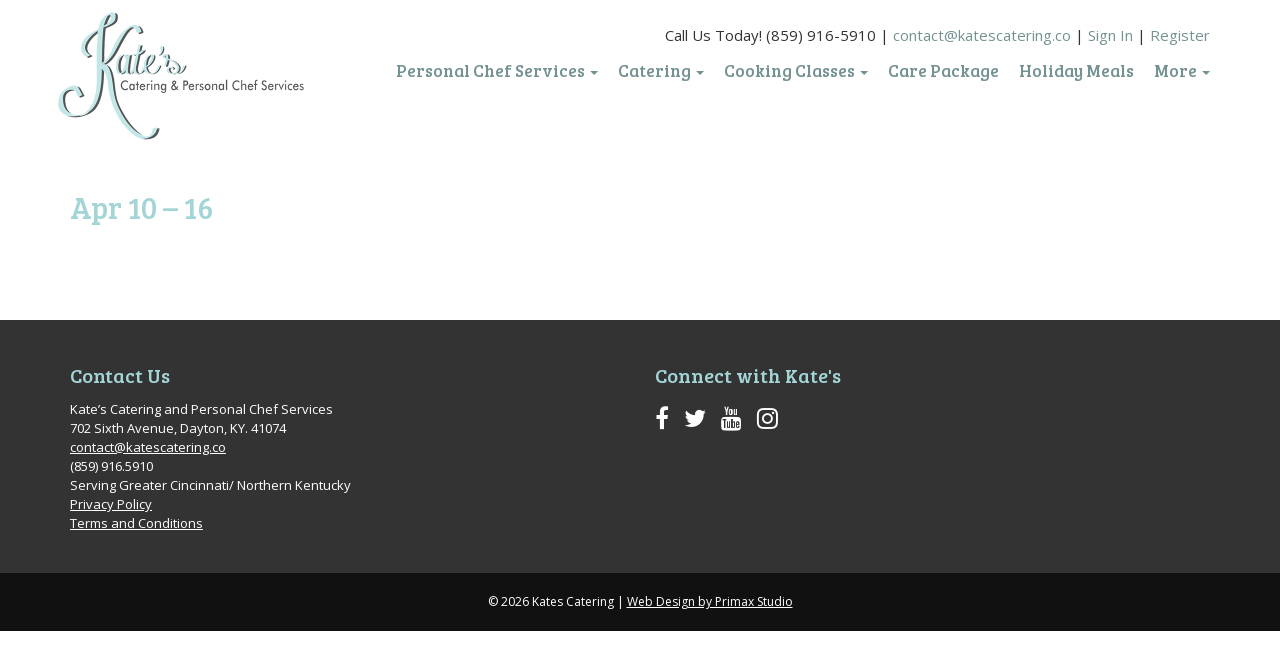

--- FILE ---
content_type: text/html; charset=UTF-8
request_url: https://katescatering.co/usermeals/apr-10-16/
body_size: 8573
content:
<!doctype html>
<html lang="en">
<head>
	<!-- Global site tag (gtag.js) - Google Analytics -->
	<script async src="https://www.googletagmanager.com/gtag/js?id=UA-159975607-1"></script>
	<script>
	  window.dataLayer = window.dataLayer || [];
	  function gtag(){dataLayer.push(arguments);}
	  gtag('js', new Date());

	  gtag('config', 'UA-159975607-1');
	</script>

	<meta charset="utf-8" />
	<meta name="viewport" content="width=device-width, initial-scale=1, shrink-to-fit=no">

	<meta name='robots' content='index, follow, max-image-preview:large, max-snippet:-1, max-video-preview:-1' />

	<!-- This site is optimized with the Yoast SEO plugin v26.6 - https://yoast.com/wordpress/plugins/seo/ -->
	<title>Apr 10 - 16 | Kates Catering</title>
	<link rel="canonical" href="https://katescatering.co/usermeals/apr-10-16/" />
	<meta property="og:locale" content="en_US" />
	<meta property="og:type" content="article" />
	<meta property="og:title" content="Apr 10 - 16 | Kates Catering" />
	<meta property="og:url" content="https://katescatering.co/usermeals/apr-10-16/" />
	<meta property="og:site_name" content="Kates Catering" />
	<meta name="twitter:card" content="summary_large_image" />
	<script type="application/ld+json" class="yoast-schema-graph">{"@context":"https://schema.org","@graph":[{"@type":"WebPage","@id":"https://katescatering.co/usermeals/apr-10-16/","url":"https://katescatering.co/usermeals/apr-10-16/","name":"Apr 10 - 16 | Kates Catering","isPartOf":{"@id":"https://katescatering.co/#website"},"datePublished":"2023-03-10T18:12:29+00:00","breadcrumb":{"@id":"https://katescatering.co/usermeals/apr-10-16/#breadcrumb"},"inLanguage":"en-US","potentialAction":[{"@type":"ReadAction","target":["https://katescatering.co/usermeals/apr-10-16/"]}]},{"@type":"BreadcrumbList","@id":"https://katescatering.co/usermeals/apr-10-16/#breadcrumb","itemListElement":[{"@type":"ListItem","position":1,"name":"Home","item":"https://katescatering.co/"},{"@type":"ListItem","position":2,"name":"usermeals","item":"https://katescatering.co/usermeals/"},{"@type":"ListItem","position":3,"name":"Apr 10 &#8211; 16"}]},{"@type":"WebSite","@id":"https://katescatering.co/#website","url":"https://katescatering.co/","name":"Kates Catering","description":"","potentialAction":[{"@type":"SearchAction","target":{"@type":"EntryPoint","urlTemplate":"https://katescatering.co/?s={search_term_string}"},"query-input":{"@type":"PropertyValueSpecification","valueRequired":true,"valueName":"search_term_string"}}],"inLanguage":"en-US"}]}</script>
	<!-- / Yoast SEO plugin. -->


<link rel='dns-prefetch' href='//ajax.googleapis.com' />
<link rel='dns-prefetch' href='//maxcdn.bootstrapcdn.com' />
<link rel='dns-prefetch' href='//fonts.googleapis.com' />
<link rel="alternate" title="oEmbed (JSON)" type="application/json+oembed" href="https://katescatering.co/wp-json/oembed/1.0/embed?url=https%3A%2F%2Fkatescatering.co%2Fusermeals%2Fapr-10-16%2F" />
<link rel="alternate" title="oEmbed (XML)" type="text/xml+oembed" href="https://katescatering.co/wp-json/oembed/1.0/embed?url=https%3A%2F%2Fkatescatering.co%2Fusermeals%2Fapr-10-16%2F&#038;format=xml" />
<style id='wp-img-auto-sizes-contain-inline-css' type='text/css'>
img:is([sizes=auto i],[sizes^="auto," i]){contain-intrinsic-size:3000px 1500px}
/*# sourceURL=wp-img-auto-sizes-contain-inline-css */
</style>
<style id='wp-block-library-inline-css' type='text/css'>
:root{--wp-block-synced-color:#7a00df;--wp-block-synced-color--rgb:122,0,223;--wp-bound-block-color:var(--wp-block-synced-color);--wp-editor-canvas-background:#ddd;--wp-admin-theme-color:#007cba;--wp-admin-theme-color--rgb:0,124,186;--wp-admin-theme-color-darker-10:#006ba1;--wp-admin-theme-color-darker-10--rgb:0,107,160.5;--wp-admin-theme-color-darker-20:#005a87;--wp-admin-theme-color-darker-20--rgb:0,90,135;--wp-admin-border-width-focus:2px}@media (min-resolution:192dpi){:root{--wp-admin-border-width-focus:1.5px}}.wp-element-button{cursor:pointer}:root .has-very-light-gray-background-color{background-color:#eee}:root .has-very-dark-gray-background-color{background-color:#313131}:root .has-very-light-gray-color{color:#eee}:root .has-very-dark-gray-color{color:#313131}:root .has-vivid-green-cyan-to-vivid-cyan-blue-gradient-background{background:linear-gradient(135deg,#00d084,#0693e3)}:root .has-purple-crush-gradient-background{background:linear-gradient(135deg,#34e2e4,#4721fb 50%,#ab1dfe)}:root .has-hazy-dawn-gradient-background{background:linear-gradient(135deg,#faaca8,#dad0ec)}:root .has-subdued-olive-gradient-background{background:linear-gradient(135deg,#fafae1,#67a671)}:root .has-atomic-cream-gradient-background{background:linear-gradient(135deg,#fdd79a,#004a59)}:root .has-nightshade-gradient-background{background:linear-gradient(135deg,#330968,#31cdcf)}:root .has-midnight-gradient-background{background:linear-gradient(135deg,#020381,#2874fc)}:root{--wp--preset--font-size--normal:16px;--wp--preset--font-size--huge:42px}.has-regular-font-size{font-size:1em}.has-larger-font-size{font-size:2.625em}.has-normal-font-size{font-size:var(--wp--preset--font-size--normal)}.has-huge-font-size{font-size:var(--wp--preset--font-size--huge)}.has-text-align-center{text-align:center}.has-text-align-left{text-align:left}.has-text-align-right{text-align:right}.has-fit-text{white-space:nowrap!important}#end-resizable-editor-section{display:none}.aligncenter{clear:both}.items-justified-left{justify-content:flex-start}.items-justified-center{justify-content:center}.items-justified-right{justify-content:flex-end}.items-justified-space-between{justify-content:space-between}.screen-reader-text{border:0;clip-path:inset(50%);height:1px;margin:-1px;overflow:hidden;padding:0;position:absolute;width:1px;word-wrap:normal!important}.screen-reader-text:focus{background-color:#ddd;clip-path:none;color:#444;display:block;font-size:1em;height:auto;left:5px;line-height:normal;padding:15px 23px 14px;text-decoration:none;top:5px;width:auto;z-index:100000}html :where(.has-border-color){border-style:solid}html :where([style*=border-top-color]){border-top-style:solid}html :where([style*=border-right-color]){border-right-style:solid}html :where([style*=border-bottom-color]){border-bottom-style:solid}html :where([style*=border-left-color]){border-left-style:solid}html :where([style*=border-width]){border-style:solid}html :where([style*=border-top-width]){border-top-style:solid}html :where([style*=border-right-width]){border-right-style:solid}html :where([style*=border-bottom-width]){border-bottom-style:solid}html :where([style*=border-left-width]){border-left-style:solid}html :where(img[class*=wp-image-]){height:auto;max-width:100%}:where(figure){margin:0 0 1em}html :where(.is-position-sticky){--wp-admin--admin-bar--position-offset:var(--wp-admin--admin-bar--height,0px)}@media screen and (max-width:600px){html :where(.is-position-sticky){--wp-admin--admin-bar--position-offset:0px}}

/*# sourceURL=wp-block-library-inline-css */
</style><link rel='stylesheet' id='wc-blocks-style-css' href='https://katescatering.co/wp-content/plugins/woocommerce/assets/client/blocks/wc-blocks.css?ver=wc-10.4.3' type='text/css' media='all' />
<style id='global-styles-inline-css' type='text/css'>
:root{--wp--preset--aspect-ratio--square: 1;--wp--preset--aspect-ratio--4-3: 4/3;--wp--preset--aspect-ratio--3-4: 3/4;--wp--preset--aspect-ratio--3-2: 3/2;--wp--preset--aspect-ratio--2-3: 2/3;--wp--preset--aspect-ratio--16-9: 16/9;--wp--preset--aspect-ratio--9-16: 9/16;--wp--preset--color--black: #000000;--wp--preset--color--cyan-bluish-gray: #abb8c3;--wp--preset--color--white: #ffffff;--wp--preset--color--pale-pink: #f78da7;--wp--preset--color--vivid-red: #cf2e2e;--wp--preset--color--luminous-vivid-orange: #ff6900;--wp--preset--color--luminous-vivid-amber: #fcb900;--wp--preset--color--light-green-cyan: #7bdcb5;--wp--preset--color--vivid-green-cyan: #00d084;--wp--preset--color--pale-cyan-blue: #8ed1fc;--wp--preset--color--vivid-cyan-blue: #0693e3;--wp--preset--color--vivid-purple: #9b51e0;--wp--preset--gradient--vivid-cyan-blue-to-vivid-purple: linear-gradient(135deg,rgb(6,147,227) 0%,rgb(155,81,224) 100%);--wp--preset--gradient--light-green-cyan-to-vivid-green-cyan: linear-gradient(135deg,rgb(122,220,180) 0%,rgb(0,208,130) 100%);--wp--preset--gradient--luminous-vivid-amber-to-luminous-vivid-orange: linear-gradient(135deg,rgb(252,185,0) 0%,rgb(255,105,0) 100%);--wp--preset--gradient--luminous-vivid-orange-to-vivid-red: linear-gradient(135deg,rgb(255,105,0) 0%,rgb(207,46,46) 100%);--wp--preset--gradient--very-light-gray-to-cyan-bluish-gray: linear-gradient(135deg,rgb(238,238,238) 0%,rgb(169,184,195) 100%);--wp--preset--gradient--cool-to-warm-spectrum: linear-gradient(135deg,rgb(74,234,220) 0%,rgb(151,120,209) 20%,rgb(207,42,186) 40%,rgb(238,44,130) 60%,rgb(251,105,98) 80%,rgb(254,248,76) 100%);--wp--preset--gradient--blush-light-purple: linear-gradient(135deg,rgb(255,206,236) 0%,rgb(152,150,240) 100%);--wp--preset--gradient--blush-bordeaux: linear-gradient(135deg,rgb(254,205,165) 0%,rgb(254,45,45) 50%,rgb(107,0,62) 100%);--wp--preset--gradient--luminous-dusk: linear-gradient(135deg,rgb(255,203,112) 0%,rgb(199,81,192) 50%,rgb(65,88,208) 100%);--wp--preset--gradient--pale-ocean: linear-gradient(135deg,rgb(255,245,203) 0%,rgb(182,227,212) 50%,rgb(51,167,181) 100%);--wp--preset--gradient--electric-grass: linear-gradient(135deg,rgb(202,248,128) 0%,rgb(113,206,126) 100%);--wp--preset--gradient--midnight: linear-gradient(135deg,rgb(2,3,129) 0%,rgb(40,116,252) 100%);--wp--preset--font-size--small: 13px;--wp--preset--font-size--medium: 20px;--wp--preset--font-size--large: 36px;--wp--preset--font-size--x-large: 42px;--wp--preset--spacing--20: 0.44rem;--wp--preset--spacing--30: 0.67rem;--wp--preset--spacing--40: 1rem;--wp--preset--spacing--50: 1.5rem;--wp--preset--spacing--60: 2.25rem;--wp--preset--spacing--70: 3.38rem;--wp--preset--spacing--80: 5.06rem;--wp--preset--shadow--natural: 6px 6px 9px rgba(0, 0, 0, 0.2);--wp--preset--shadow--deep: 12px 12px 50px rgba(0, 0, 0, 0.4);--wp--preset--shadow--sharp: 6px 6px 0px rgba(0, 0, 0, 0.2);--wp--preset--shadow--outlined: 6px 6px 0px -3px rgb(255, 255, 255), 6px 6px rgb(0, 0, 0);--wp--preset--shadow--crisp: 6px 6px 0px rgb(0, 0, 0);}:where(.is-layout-flex){gap: 0.5em;}:where(.is-layout-grid){gap: 0.5em;}body .is-layout-flex{display: flex;}.is-layout-flex{flex-wrap: wrap;align-items: center;}.is-layout-flex > :is(*, div){margin: 0;}body .is-layout-grid{display: grid;}.is-layout-grid > :is(*, div){margin: 0;}:where(.wp-block-columns.is-layout-flex){gap: 2em;}:where(.wp-block-columns.is-layout-grid){gap: 2em;}:where(.wp-block-post-template.is-layout-flex){gap: 1.25em;}:where(.wp-block-post-template.is-layout-grid){gap: 1.25em;}.has-black-color{color: var(--wp--preset--color--black) !important;}.has-cyan-bluish-gray-color{color: var(--wp--preset--color--cyan-bluish-gray) !important;}.has-white-color{color: var(--wp--preset--color--white) !important;}.has-pale-pink-color{color: var(--wp--preset--color--pale-pink) !important;}.has-vivid-red-color{color: var(--wp--preset--color--vivid-red) !important;}.has-luminous-vivid-orange-color{color: var(--wp--preset--color--luminous-vivid-orange) !important;}.has-luminous-vivid-amber-color{color: var(--wp--preset--color--luminous-vivid-amber) !important;}.has-light-green-cyan-color{color: var(--wp--preset--color--light-green-cyan) !important;}.has-vivid-green-cyan-color{color: var(--wp--preset--color--vivid-green-cyan) !important;}.has-pale-cyan-blue-color{color: var(--wp--preset--color--pale-cyan-blue) !important;}.has-vivid-cyan-blue-color{color: var(--wp--preset--color--vivid-cyan-blue) !important;}.has-vivid-purple-color{color: var(--wp--preset--color--vivid-purple) !important;}.has-black-background-color{background-color: var(--wp--preset--color--black) !important;}.has-cyan-bluish-gray-background-color{background-color: var(--wp--preset--color--cyan-bluish-gray) !important;}.has-white-background-color{background-color: var(--wp--preset--color--white) !important;}.has-pale-pink-background-color{background-color: var(--wp--preset--color--pale-pink) !important;}.has-vivid-red-background-color{background-color: var(--wp--preset--color--vivid-red) !important;}.has-luminous-vivid-orange-background-color{background-color: var(--wp--preset--color--luminous-vivid-orange) !important;}.has-luminous-vivid-amber-background-color{background-color: var(--wp--preset--color--luminous-vivid-amber) !important;}.has-light-green-cyan-background-color{background-color: var(--wp--preset--color--light-green-cyan) !important;}.has-vivid-green-cyan-background-color{background-color: var(--wp--preset--color--vivid-green-cyan) !important;}.has-pale-cyan-blue-background-color{background-color: var(--wp--preset--color--pale-cyan-blue) !important;}.has-vivid-cyan-blue-background-color{background-color: var(--wp--preset--color--vivid-cyan-blue) !important;}.has-vivid-purple-background-color{background-color: var(--wp--preset--color--vivid-purple) !important;}.has-black-border-color{border-color: var(--wp--preset--color--black) !important;}.has-cyan-bluish-gray-border-color{border-color: var(--wp--preset--color--cyan-bluish-gray) !important;}.has-white-border-color{border-color: var(--wp--preset--color--white) !important;}.has-pale-pink-border-color{border-color: var(--wp--preset--color--pale-pink) !important;}.has-vivid-red-border-color{border-color: var(--wp--preset--color--vivid-red) !important;}.has-luminous-vivid-orange-border-color{border-color: var(--wp--preset--color--luminous-vivid-orange) !important;}.has-luminous-vivid-amber-border-color{border-color: var(--wp--preset--color--luminous-vivid-amber) !important;}.has-light-green-cyan-border-color{border-color: var(--wp--preset--color--light-green-cyan) !important;}.has-vivid-green-cyan-border-color{border-color: var(--wp--preset--color--vivid-green-cyan) !important;}.has-pale-cyan-blue-border-color{border-color: var(--wp--preset--color--pale-cyan-blue) !important;}.has-vivid-cyan-blue-border-color{border-color: var(--wp--preset--color--vivid-cyan-blue) !important;}.has-vivid-purple-border-color{border-color: var(--wp--preset--color--vivid-purple) !important;}.has-vivid-cyan-blue-to-vivid-purple-gradient-background{background: var(--wp--preset--gradient--vivid-cyan-blue-to-vivid-purple) !important;}.has-light-green-cyan-to-vivid-green-cyan-gradient-background{background: var(--wp--preset--gradient--light-green-cyan-to-vivid-green-cyan) !important;}.has-luminous-vivid-amber-to-luminous-vivid-orange-gradient-background{background: var(--wp--preset--gradient--luminous-vivid-amber-to-luminous-vivid-orange) !important;}.has-luminous-vivid-orange-to-vivid-red-gradient-background{background: var(--wp--preset--gradient--luminous-vivid-orange-to-vivid-red) !important;}.has-very-light-gray-to-cyan-bluish-gray-gradient-background{background: var(--wp--preset--gradient--very-light-gray-to-cyan-bluish-gray) !important;}.has-cool-to-warm-spectrum-gradient-background{background: var(--wp--preset--gradient--cool-to-warm-spectrum) !important;}.has-blush-light-purple-gradient-background{background: var(--wp--preset--gradient--blush-light-purple) !important;}.has-blush-bordeaux-gradient-background{background: var(--wp--preset--gradient--blush-bordeaux) !important;}.has-luminous-dusk-gradient-background{background: var(--wp--preset--gradient--luminous-dusk) !important;}.has-pale-ocean-gradient-background{background: var(--wp--preset--gradient--pale-ocean) !important;}.has-electric-grass-gradient-background{background: var(--wp--preset--gradient--electric-grass) !important;}.has-midnight-gradient-background{background: var(--wp--preset--gradient--midnight) !important;}.has-small-font-size{font-size: var(--wp--preset--font-size--small) !important;}.has-medium-font-size{font-size: var(--wp--preset--font-size--medium) !important;}.has-large-font-size{font-size: var(--wp--preset--font-size--large) !important;}.has-x-large-font-size{font-size: var(--wp--preset--font-size--x-large) !important;}
/*# sourceURL=global-styles-inline-css */
</style>

<style id='classic-theme-styles-inline-css' type='text/css'>
/*! This file is auto-generated */
.wp-block-button__link{color:#fff;background-color:#32373c;border-radius:9999px;box-shadow:none;text-decoration:none;padding:calc(.667em + 2px) calc(1.333em + 2px);font-size:1.125em}.wp-block-file__button{background:#32373c;color:#fff;text-decoration:none}
/*# sourceURL=/wp-includes/css/classic-themes.min.css */
</style>
<link rel='stylesheet' id='contact-form-7-css' href='https://katescatering.co/wp-content/plugins/contact-form-7/includes/css/styles.css?ver=6.1.4' type='text/css' media='all' />
<link rel='stylesheet' id='woocommerce-layout-css' href='https://katescatering.co/wp-content/plugins/woocommerce/assets/css/woocommerce-layout.css?ver=10.4.3' type='text/css' media='all' />
<link rel='stylesheet' id='woocommerce-smallscreen-css' href='https://katescatering.co/wp-content/plugins/woocommerce/assets/css/woocommerce-smallscreen.css?ver=10.4.3' type='text/css' media='only screen and (max-width: 768px)' />
<link rel='stylesheet' id='woocommerce-general-css' href='https://katescatering.co/wp-content/plugins/woocommerce/assets/css/woocommerce.css?ver=10.4.3' type='text/css' media='all' />
<style id='woocommerce-inline-inline-css' type='text/css'>
.woocommerce form .form-row .required { visibility: visible; }
/*# sourceURL=woocommerce-inline-inline-css */
</style>
<link rel='stylesheet' id='bootstrap-css' href='https://katescatering.co/wp-content/themes/kates/css/bootstrap.css?ver=731fb21c67e72afccd86be970732f823' type='text/css' media='all' />
<link rel='stylesheet' id='font-awesome-css' href='//maxcdn.bootstrapcdn.com/font-awesome/4.7.0/css/font-awesome.min.css?ver=731fb21c67e72afccd86be970732f823' type='text/css' media='all' />
<link rel='stylesheet' id='base-css' href='https://katescatering.co/wp-content/themes/kates/css/base.css?ver=731fb21c67e72afccd86be970732f823' type='text/css' media='all' />
<link rel='stylesheet' id='wp-css' href='https://katescatering.co/wp-content/themes/kates/css/wp.css?ver=731fb21c67e72afccd86be970732f823' type='text/css' media='all' />
<link rel='stylesheet' id='main-css' href='https://katescatering.co/wp-content/themes/kates/css/main.css?ver=731fb21c67e72afccd86be970732f823' type='text/css' media='all' />
<link rel='stylesheet' id='google-font-open-css' href='//fonts.googleapis.com/css?family=Open+Sans%3A400%2C600%2C700&#038;ver=731fb21c67e72afccd86be970732f823' type='text/css' media='all' />
<link rel='stylesheet' id='google-font-bree-css' href='//fonts.googleapis.com/css?family=Bree+Serif%7CRoboto&#038;ver=731fb21c67e72afccd86be970732f823' type='text/css' media='all' />
<script type="text/javascript" src="//ajax.googleapis.com/ajax/libs/jquery/1/jquery.min.js" id="jquery-js"></script>
<script type="text/javascript" src="https://katescatering.co/wp-content/plugins/woocommerce/assets/js/jquery-blockui/jquery.blockUI.min.js?ver=2.7.0-wc.10.4.3" id="wc-jquery-blockui-js" defer="defer" data-wp-strategy="defer"></script>
<script type="text/javascript" id="wc-add-to-cart-js-extra">
/* <![CDATA[ */
var wc_add_to_cart_params = {"ajax_url":"/wp-admin/admin-ajax.php","wc_ajax_url":"/?wc-ajax=%%endpoint%%","i18n_view_cart":"View cart","cart_url":"https://katescatering.co/cart/","is_cart":"","cart_redirect_after_add":"no"};
//# sourceURL=wc-add-to-cart-js-extra
/* ]]> */
</script>
<script type="text/javascript" src="https://katescatering.co/wp-content/plugins/woocommerce/assets/js/frontend/add-to-cart.min.js?ver=10.4.3" id="wc-add-to-cart-js" defer="defer" data-wp-strategy="defer"></script>
<script type="text/javascript" src="https://katescatering.co/wp-content/plugins/woocommerce/assets/js/js-cookie/js.cookie.min.js?ver=2.1.4-wc.10.4.3" id="wc-js-cookie-js" defer="defer" data-wp-strategy="defer"></script>
<script type="text/javascript" id="woocommerce-js-extra">
/* <![CDATA[ */
var woocommerce_params = {"ajax_url":"/wp-admin/admin-ajax.php","wc_ajax_url":"/?wc-ajax=%%endpoint%%","i18n_password_show":"Show password","i18n_password_hide":"Hide password"};
//# sourceURL=woocommerce-js-extra
/* ]]> */
</script>
<script type="text/javascript" src="https://katescatering.co/wp-content/plugins/woocommerce/assets/js/frontend/woocommerce.min.js?ver=10.4.3" id="woocommerce-js" defer="defer" data-wp-strategy="defer"></script>
<link rel="https://api.w.org/" href="https://katescatering.co/wp-json/" /><link rel="alternate" title="JSON" type="application/json" href="https://katescatering.co/wp-json/wp/v2/usermeals/17281" /><link rel='shortlink' href='https://katescatering.co/?p=17281' />
<script type="text/javascript">
(function(url){
	if(/(?:Chrome\/26\.0\.1410\.63 Safari\/537\.31|WordfenceTestMonBot)/.test(navigator.userAgent)){ return; }
	var addEvent = function(evt, handler) {
		if (window.addEventListener) {
			document.addEventListener(evt, handler, false);
		} else if (window.attachEvent) {
			document.attachEvent('on' + evt, handler);
		}
	};
	var removeEvent = function(evt, handler) {
		if (window.removeEventListener) {
			document.removeEventListener(evt, handler, false);
		} else if (window.detachEvent) {
			document.detachEvent('on' + evt, handler);
		}
	};
	var evts = 'contextmenu dblclick drag dragend dragenter dragleave dragover dragstart drop keydown keypress keyup mousedown mousemove mouseout mouseover mouseup mousewheel scroll'.split(' ');
	var logHuman = function() {
		if (window.wfLogHumanRan) { return; }
		window.wfLogHumanRan = true;
		var wfscr = document.createElement('script');
		wfscr.type = 'text/javascript';
		wfscr.async = true;
		wfscr.src = url + '&r=' + Math.random();
		(document.getElementsByTagName('head')[0]||document.getElementsByTagName('body')[0]).appendChild(wfscr);
		for (var i = 0; i < evts.length; i++) {
			removeEvent(evts[i], logHuman);
		}
	};
	for (var i = 0; i < evts.length; i++) {
		addEvent(evts[i], logHuman);
	}
})('//katescatering.co/?wordfence_lh=1&hid=D9FEEED84FE1499C4E53C9690A670423');
</script>	<noscript><style>.woocommerce-product-gallery{ opacity: 1 !important; }</style></noscript>
	<link rel="icon" href="https://katescatering.co/wp-content/uploads/2023/02/cropped-kates-fav-32x32.png" sizes="32x32" />
<link rel="icon" href="https://katescatering.co/wp-content/uploads/2023/02/cropped-kates-fav-192x192.png" sizes="192x192" />
<link rel="apple-touch-icon" href="https://katescatering.co/wp-content/uploads/2023/02/cropped-kates-fav-180x180.png" />
<meta name="msapplication-TileImage" content="https://katescatering.co/wp-content/uploads/2023/02/cropped-kates-fav-270x270.png" />
	<link rel="stylesheet" href="/wp-content/themes/kates/dist/build.css">
	
	<script>
	var wp_user = {"is_admin":false,"user":{"data":{},"ID":0,"caps":[],"cap_key":null,"roles":[],"allcaps":[],"filter":null}}
	</script>

	
	<link href="https://katescatering.co/wp-content/themes/kates/images/favicon.png" rel="icon" />

		<link rel='stylesheet' id='wc-square-cart-checkout-block-css' href='https://katescatering.co/wp-content/plugins/woocommerce-square/build/assets/frontend/wc-square-cart-checkout-blocks.css?ver=5.1.2' type='text/css' media='all' />
</head>
<body class="wp-singular usermeals-template-default single single-usermeals postid-17281 wp-theme-kates theme-kates woocommerce-no-js">

<div class="overlay-landscape"></div>

<div class="mobile-nav">
	<div class="close"><a href="#">X</a></div>
	<ul class="menu">
		<li id="menu-item-1596" class="menu-item menu-item-type-post_type menu-item-object-page menu-item-has-children menu-item-1596"><a href="https://katescatering.co/personal-chef-services/">Personal Chef Services</a>
<ul class="sub-menu">
	<li id="menu-item-778" class="menu-item menu-item-type-post_type menu-item-object-page menu-item-778"><a href="https://katescatering.co/shop/">Order</a></li>
	<li id="menu-item-721" class="menu-item menu-item-type-post_type menu-item-object-page menu-item-721"><a href="https://katescatering.co/northern-kentucky-and-cincinnati-personal-chef/">How It Works</a></li>
	<li id="menu-item-1392" class="menu-item menu-item-type-post_type menu-item-object-page menu-item-1392"><a href="https://katescatering.co/faq/">FAQ</a></li>
</ul>
</li>
<li id="menu-item-777" class="menu-item menu-item-type-custom menu-item-object-custom menu-item-has-children menu-item-777"><a href="#">Catering</a>
<ul class="sub-menu">
	<li id="menu-item-723" class="menu-item menu-item-type-post_type menu-item-object-page menu-item-723"><a href="https://katescatering.co/catering/">About Custom Catering</a></li>
	<li id="menu-item-722" class="menu-item menu-item-type-post_type menu-item-object-page menu-item-722"><a href="https://katescatering.co/corporate-catering/">Best Hits Menus</a></li>
	<li id="menu-item-21822" class="menu-item menu-item-type-post_type menu-item-object-page menu-item-21822"><a href="https://katescatering.co/venues/">Venues</a></li>
</ul>
</li>
<li id="menu-item-17136" class="menu-item menu-item-type-post_type menu-item-object-page menu-item-has-children menu-item-17136"><a href="https://katescatering.co/cooking-classes-2/">Cooking Classes</a>
<ul class="sub-menu">
	<li id="menu-item-12398" class="menu-item menu-item-type-post_type menu-item-object-page menu-item-12398"><a href="https://katescatering.co/cooking-classes/">Monthly Cooking Classes</a></li>
	<li id="menu-item-17131" class="menu-item menu-item-type-post_type menu-item-object-page menu-item-17131"><a href="https://katescatering.co/private-cooking-classes/">Private Cooking Classes</a></li>
</ul>
</li>
<li id="menu-item-10729" class="menu-item menu-item-type-post_type menu-item-object-page menu-item-10729"><a href="https://katescatering.co/care-package/">Care Package</a></li>
<li id="menu-item-22987" class="menu-item menu-item-type-post_type menu-item-object-page menu-item-22987"><a href="https://katescatering.co/holiday/">Holiday Meals</a></li>
<li id="menu-item-1590" class="menu-item menu-item-type-post_type menu-item-object-page menu-item-has-children menu-item-1590"><a href="https://katescatering.co/help/">More</a>
<ul class="sub-menu">
	<li id="menu-item-720" class="menu-item menu-item-type-post_type menu-item-object-page menu-item-720"><a href="https://katescatering.co/about/">About</a></li>
	<li id="menu-item-22095" class="menu-item menu-item-type-post_type menu-item-object-page menu-item-22095"><a href="https://katescatering.co/meet-the-team/">Meet The Team</a></li>
	<li id="menu-item-17122" class="menu-item menu-item-type-post_type menu-item-object-page menu-item-17122"><a href="https://katescatering.co/kates-5-pillars/">Kate’s 5 Pillars</a></li>
	<li id="menu-item-1587" class="menu-item menu-item-type-post_type menu-item-object-page menu-item-1587"><a href="https://katescatering.co/gift-cards/">Gift Cards</a></li>
	<li id="menu-item-725" class="menu-item menu-item-type-post_type menu-item-object-page menu-item-725"><a href="https://katescatering.co/contact-us/">Contact</a></li>
</ul>
</li>
	</ul>
</div><!-- /mobile-nav -->

<div class="page-wrapper">

<div class="visible-xs-block mobile_login">
	<p>
	
		<a href="/wp-login.php">Sign In</a> | <a href="/register">Register</a>

							</p>
</div>
<header class="main">
	<div class="container clearfix">

		<div class="logo">
			<a href="https://katescatering.co"><img src="https://katescatering.co/wp-content/themes/kates/images/kates-logo.png" alt="Kates Catering" /></a>
		</div>

		<div class="header-right">
			<div class="top-content hidden-xs">
				<p>
					Call Us Today! (859) 916-5910 | <a href="mailto:contact@katescatering.co">contact@katescatering.co</a> | 
					
					
					<a href="/wp-login.php">Sign In</a> | <a href="/register">Register</a>

									</p>
				
			</div><!-- /top content -->


			<nav class="navbar navbar-default" role="navigation">
				<div class="navbar-header">
					<button type="button" class="navbar-toggle visible-xs visible-sm" data-toggle="collapse" data-target="#main-nav">
						<span class="sr-only">Toggle navigation</span>
						<span class="icon-bar"></span>
						<span class="icon-bar"></span>
						<span class="icon-bar"></span>
					</button>
				</div><!-- /navbar header -->

				<div id="main-nav" class="collapse navbar-collapse hidden-xs hidden-sm"><ul id="menu-primary-1" class="nav navbar-nav navbar-right"><li class="menu-item menu-item-type-post_type menu-item-object-page menu-item-has-children menu-item-1596 dropdown"><a title="Personal Chef Services" href="#" data-toggle="dropdown" class="dropdown-toggle" aria-haspopup="true">Personal Chef Services <span class="caret"></span></a>
<ul role="menu" class=" dropdown-menu">
	<li class="menu-item menu-item-type-post_type menu-item-object-page menu-item-778"><a title="Order" href="https://katescatering.co/shop/">Order</a></li>
	<li class="menu-item menu-item-type-post_type menu-item-object-page menu-item-721"><a title="How It Works" href="https://katescatering.co/northern-kentucky-and-cincinnati-personal-chef/">How It Works</a></li>
	<li class="menu-item menu-item-type-post_type menu-item-object-page menu-item-1392"><a title="FAQ" href="https://katescatering.co/faq/">FAQ</a></li>
</ul>
</li>
<li class="menu-item menu-item-type-custom menu-item-object-custom menu-item-has-children menu-item-777 dropdown"><a title="Catering" href="#" data-toggle="dropdown" class="dropdown-toggle" aria-haspopup="true">Catering <span class="caret"></span></a>
<ul role="menu" class=" dropdown-menu">
	<li class="menu-item menu-item-type-post_type menu-item-object-page menu-item-723"><a title="About Custom Catering" href="https://katescatering.co/catering/">About Custom Catering</a></li>
	<li class="menu-item menu-item-type-post_type menu-item-object-page menu-item-722"><a title="Best Hits Menus" href="https://katescatering.co/corporate-catering/">Best Hits Menus</a></li>
	<li class="menu-item menu-item-type-post_type menu-item-object-page menu-item-21822"><a title="Venues" href="https://katescatering.co/venues/">Venues</a></li>
</ul>
</li>
<li class="menu-item menu-item-type-post_type menu-item-object-page menu-item-has-children menu-item-17136 dropdown"><a title="Cooking Classes" href="#" data-toggle="dropdown" class="dropdown-toggle" aria-haspopup="true">Cooking Classes <span class="caret"></span></a>
<ul role="menu" class=" dropdown-menu">
	<li class="menu-item menu-item-type-post_type menu-item-object-page menu-item-12398"><a title="Monthly Cooking Classes" href="https://katescatering.co/cooking-classes/">Monthly Cooking Classes</a></li>
	<li class="menu-item menu-item-type-post_type menu-item-object-page menu-item-17131"><a title="Private Cooking Classes" href="https://katescatering.co/private-cooking-classes/">Private Cooking Classes</a></li>
</ul>
</li>
<li class="menu-item menu-item-type-post_type menu-item-object-page menu-item-10729"><a title="Care Package" href="https://katescatering.co/care-package/">Care Package</a></li>
<li class="menu-item menu-item-type-post_type menu-item-object-page menu-item-22987"><a title="Holiday Meals" href="https://katescatering.co/holiday/">Holiday Meals</a></li>
<li class="menu-item menu-item-type-post_type menu-item-object-page menu-item-has-children menu-item-1590 dropdown"><a title="More" href="#" data-toggle="dropdown" class="dropdown-toggle" aria-haspopup="true">More <span class="caret"></span></a>
<ul role="menu" class=" dropdown-menu">
	<li class="menu-item menu-item-type-post_type menu-item-object-page menu-item-720"><a title="About" href="https://katescatering.co/about/">About</a></li>
	<li class="menu-item menu-item-type-post_type menu-item-object-page menu-item-22095"><a title="Meet The Team" href="https://katescatering.co/meet-the-team/">Meet The Team</a></li>
	<li class="menu-item menu-item-type-post_type menu-item-object-page menu-item-17122"><a title="Kate’s 5 Pillars" href="https://katescatering.co/kates-5-pillars/">Kate’s 5 Pillars</a></li>
	<li class="menu-item menu-item-type-post_type menu-item-object-page menu-item-1587"><a title="Gift Cards" href="https://katescatering.co/gift-cards/">Gift Cards</a></li>
	<li class="menu-item menu-item-type-post_type menu-item-object-page menu-item-725"><a title="Contact" href="https://katescatering.co/contact-us/">Contact</a></li>
</ul>
</li>
</ul></div>			</nav>
		</div><!-- /header-right -->


	</div><!-- /container -->
</header>

<div class="main-container pad-full-80">
	<div class="container">

		<div class="row">
			<div class="col-md-12">
				<div class="main-content post-17281 usermeals type-usermeals status-publish hentry">
					<h1>Apr 10 &#8211; 16</h1>
									</div><!-- /main content -->
			</div><!-- col -->
		</div><!-- row -->

	</div><!-- /container -->
</div><!-- /main container -->

</div><!-- /page wrapper -->

	<footer class="main">
		<div class="top">
			<div class="container">
				<div class="row top">
					<div class="col-md-6 mar-bottom-20">
						<h4 class="title">Contact Us</h4>
						<p>Kate&#8217;s Catering and Personal Chef Services<br />
702 Sixth Avenue, Dayton, KY. 41074<br />
<a href="mailto:contact@katescatering.co">contact@katescatering.co</a><br />
(859) 916.5910<br />
Serving Greater Cincinnati/ Northern Kentucky<br />
<a href="/privacy-policy">Privacy Policy</a><br />
<a href="/terms-and-conditions">Terms and Conditions</a></p>
						
					</div><!-- /col -->
					<div class="col-md-6 mar-bottom-20">
						<h4 class="title">Connect with Kate's</h4>
						<div class="social-icons">
							<a href="https://www.facebook.com/katescateringco" target="_blank"><i class="fa fa-facebook" aria-hidden="true"></i></a>
							<a href="https://twitter.com/katescateringco" target="_blank"><i class="fa fa-twitter" aria-hidden="true"></i></a>
							<a href="https://www.youtube.com/channel/UC5zYmWa85FBsXOI0nf_LHpQ" target="_blank"><i class="fa fa-youtube" aria-hidden="true"></i></a>
							<a href="https://www.instagram.com/katescateringco/" target="_blank"><i class="fa fa-instagram" aria-hidden="true"></i></a>
						</div>
					</div>
				</div><!-- /row -->
			</div><!-- /container -->
		</div><!-- /top -->

		<div class="bottom">
			<div class="container">
				<div class="row">
					<div class="col-sm-12">
						<div class="text-center">
							<p class="copyright">&copy; 2026 Kates Catering | <a href="http://primaxstudio.com" target="_blank">Web Design by Primax Studio</a></p>
						</div>
					</div><!-- /col -->
				</div><!-- /row -->
			</div><!-- /container -->
		</div><!-- /bottom -->

	</footer><!-- /footer -->

<script type="speculationrules">
{"prefetch":[{"source":"document","where":{"and":[{"href_matches":"/*"},{"not":{"href_matches":["/wp-*.php","/wp-admin/*","/wp-content/uploads/*","/wp-content/*","/wp-content/plugins/*","/wp-content/themes/kates/*","/*\\?(.+)"]}},{"not":{"selector_matches":"a[rel~=\"nofollow\"]"}},{"not":{"selector_matches":".no-prefetch, .no-prefetch a"}}]},"eagerness":"conservative"}]}
</script>
	<script type='text/javascript'>
		(function () {
			var c = document.body.className;
			c = c.replace(/woocommerce-no-js/, 'woocommerce-js');
			document.body.className = c;
		})();
	</script>
	<script type="text/javascript" src="https://katescatering.co/wp-includes/js/dist/hooks.min.js?ver=dd5603f07f9220ed27f1" id="wp-hooks-js"></script>
<script type="text/javascript" src="https://katescatering.co/wp-includes/js/dist/i18n.min.js?ver=c26c3dc7bed366793375" id="wp-i18n-js"></script>
<script type="text/javascript" id="wp-i18n-js-after">
/* <![CDATA[ */
wp.i18n.setLocaleData( { 'text direction\u0004ltr': [ 'ltr' ] } );
//# sourceURL=wp-i18n-js-after
/* ]]> */
</script>
<script type="text/javascript" src="https://katescatering.co/wp-content/plugins/contact-form-7/includes/swv/js/index.js?ver=6.1.4" id="swv-js"></script>
<script type="text/javascript" id="contact-form-7-js-before">
/* <![CDATA[ */
var wpcf7 = {
    "api": {
        "root": "https:\/\/katescatering.co\/wp-json\/",
        "namespace": "contact-form-7\/v1"
    },
    "cached": 1
};
//# sourceURL=contact-form-7-js-before
/* ]]> */
</script>
<script type="text/javascript" src="https://katescatering.co/wp-content/plugins/contact-form-7/includes/js/index.js?ver=6.1.4" id="contact-form-7-js"></script>
<script type="text/javascript" src="https://katescatering.co/wp-includes/js/underscore.min.js?ver=1.13.7" id="underscore-js"></script>
<script type="text/javascript" src="https://katescatering.co/wp-includes/js/backbone.min.js?ver=1.6.0" id="backbone-js"></script>
<script type="text/javascript" id="wp-api-request-js-extra">
/* <![CDATA[ */
var wpApiSettings = {"root":"https://katescatering.co/wp-json/","nonce":"19ddc2b60f","versionString":"wp/v2/"};
//# sourceURL=wp-api-request-js-extra
/* ]]> */
</script>
<script type="text/javascript" src="https://katescatering.co/wp-includes/js/api-request.min.js?ver=731fb21c67e72afccd86be970732f823" id="wp-api-request-js"></script>
<script type="text/javascript" src="https://katescatering.co/wp-includes/js/wp-api.min.js?ver=731fb21c67e72afccd86be970732f823" id="wp-api-js"></script>
<script type="text/javascript" src="https://katescatering.co/wp-content/themes/kates/js/bootstrap.min.js?ver=731fb21c67e72afccd86be970732f823" id="bootstrap-js"></script>
<script type="text/javascript" src="https://katescatering.co/wp-content/themes/kates/js/main.js?ver=731fb21c67e72afccd86be970732f823" id="main-js"></script>
<script type="text/javascript" src="https://katescatering.co/wp-content/plugins/woocommerce/assets/js/sourcebuster/sourcebuster.min.js?ver=10.4.3" id="sourcebuster-js-js"></script>
<script type="text/javascript" id="wc-order-attribution-js-extra">
/* <![CDATA[ */
var wc_order_attribution = {"params":{"lifetime":1.0e-5,"session":30,"base64":false,"ajaxurl":"https://katescatering.co/wp-admin/admin-ajax.php","prefix":"wc_order_attribution_","allowTracking":true},"fields":{"source_type":"current.typ","referrer":"current_add.rf","utm_campaign":"current.cmp","utm_source":"current.src","utm_medium":"current.mdm","utm_content":"current.cnt","utm_id":"current.id","utm_term":"current.trm","utm_source_platform":"current.plt","utm_creative_format":"current.fmt","utm_marketing_tactic":"current.tct","session_entry":"current_add.ep","session_start_time":"current_add.fd","session_pages":"session.pgs","session_count":"udata.vst","user_agent":"udata.uag"}};
//# sourceURL=wc-order-attribution-js-extra
/* ]]> */
</script>
<script type="text/javascript" src="https://katescatering.co/wp-content/plugins/woocommerce/assets/js/frontend/order-attribution.min.js?ver=10.4.3" id="wc-order-attribution-js"></script>

<script>
	// https://browser-update.org
	var $buoop = {c:2};
	function $buo_f(){
		var e = document.createElement("script");
		e.src = "//browser-update.org/update.min.js";
		document.body.appendChild(e);
	};
	try {document.addEventListener("DOMContentLoaded", $buo_f,false)}
	catch(e){window.attachEvent("onload", $buo_f)}
</script>
<script src="/wp-content/themes/kates/dist/build.js"></script>
		
 

</body>
</html>

--- FILE ---
content_type: text/javascript
request_url: https://katescatering.co/wp-content/themes/kates/dist/build.js
body_size: 112511
content:
!function(){function e(t,n,r){function i(o,s){if(!n[o]){if(!t[o]){var c="function"==typeof require&&require;if(!s&&c)return c(o,!0);if(a)return a(o,!0);var u=new Error("Cannot find module '"+o+"'");throw u.code="MODULE_NOT_FOUND",u}var l=n[o]={exports:{}};t[o][0].call(l.exports,function(e){return i(t[o][1][e]||e)},l,l.exports,e,t,n,r)}return n[o].exports}for(var a="function"==typeof require&&require,o=0;o<r.length;o++)i(r[o]);return i}return e}()({1:[function(e,t,n){t.exports=e("./lib/axios")},{"./lib/axios":3}],2:[function(e,t,n){"use strict";var r=e("./../utils"),i=e("./../core/settle"),a=e("./../helpers/buildURL"),o=e("./../helpers/parseHeaders"),s=e("./../helpers/isURLSameOrigin"),c=e("../core/createError"),u="undefined"!=typeof window&&window.btoa&&window.btoa.bind(window)||e("./../helpers/btoa");t.exports=function(t){return new Promise(function(n,l){var f=t.data,d=t.headers;r.isFormData(f)&&delete d["Content-Type"];var p=new XMLHttpRequest,h="onreadystatechange",v=!1;if("undefined"==typeof window||!window.XDomainRequest||"withCredentials"in p||s(t.url)||(p=new window.XDomainRequest,h="onload",v=!0,p.onprogress=function(){},p.ontimeout=function(){}),t.auth){var m=t.auth.username||"",y=t.auth.password||"";d.Authorization="Basic "+u(m+":"+y)}if(p.open(t.method.toUpperCase(),a(t.url,t.params,t.paramsSerializer),!0),p.timeout=t.timeout,p[h]=function(){if(p&&(4===p.readyState||v)&&(0!==p.status||p.responseURL&&0===p.responseURL.indexOf("file:"))){var e="getAllResponseHeaders"in p?o(p.getAllResponseHeaders()):null,r=t.responseType&&"text"!==t.responseType?p.response:p.responseText,a={data:r,status:1223===p.status?204:p.status,statusText:1223===p.status?"No Content":p.statusText,headers:e,config:t,request:p};i(n,l,a),p=null}},p.onerror=function(){l(c("Network Error",t,null,p)),p=null},p.ontimeout=function(){l(c("timeout of "+t.timeout+"ms exceeded",t,"ECONNABORTED",p)),p=null},r.isStandardBrowserEnv()){var g=e("./../helpers/cookies"),_=(t.withCredentials||s(t.url))&&t.xsrfCookieName?g.read(t.xsrfCookieName):void 0;_&&(d[t.xsrfHeaderName]=_)}if("setRequestHeader"in p&&r.forEach(d,function(e,t){void 0===f&&"content-type"===t.toLowerCase()?delete d[t]:p.setRequestHeader(t,e)}),t.withCredentials&&(p.withCredentials=!0),t.responseType)try{p.responseType=t.responseType}catch(e){if("json"!==t.responseType)throw e}"function"==typeof t.onDownloadProgress&&p.addEventListener("progress",t.onDownloadProgress),"function"==typeof t.onUploadProgress&&p.upload&&p.upload.addEventListener("progress",t.onUploadProgress),t.cancelToken&&t.cancelToken.promise.then(function(e){p&&(p.abort(),l(e),p=null)}),void 0===f&&(f=null),p.send(f)})}},{"../core/createError":9,"./../core/settle":12,"./../helpers/btoa":16,"./../helpers/buildURL":17,"./../helpers/cookies":19,"./../helpers/isURLSameOrigin":21,"./../helpers/parseHeaders":23,"./../utils":25}],3:[function(e,t,n){"use strict";function r(e){var t=new o(e),n=a(o.prototype.request,t);return i.extend(n,o.prototype,t),i.extend(n,t),n}var i=e("./utils"),a=e("./helpers/bind"),o=e("./core/Axios"),s=e("./defaults"),c=r(s);c.Axios=o,c.create=function(e){return r(i.merge(s,e))},c.Cancel=e("./cancel/Cancel"),c.CancelToken=e("./cancel/CancelToken"),c.isCancel=e("./cancel/isCancel"),c.all=function(e){return Promise.all(e)},c.spread=e("./helpers/spread"),t.exports=c,t.exports.default=c},{"./cancel/Cancel":4,"./cancel/CancelToken":5,"./cancel/isCancel":6,"./core/Axios":7,"./defaults":14,"./helpers/bind":15,"./helpers/spread":24,"./utils":25}],4:[function(e,t,n){"use strict";function r(e){this.message=e}r.prototype.toString=function(){return"Cancel"+(this.message?": "+this.message:"")},r.prototype.__CANCEL__=!0,t.exports=r},{}],5:[function(e,t,n){"use strict";function r(e){if("function"!=typeof e)throw new TypeError("executor must be a function.");var t;this.promise=new Promise(function(e){t=e});var n=this;e(function(e){n.reason||(n.reason=new i(e),t(n.reason))})}var i=e("./Cancel");r.prototype.throwIfRequested=function(){if(this.reason)throw this.reason},r.source=function(){var e;return{token:new r(function(t){e=t}),cancel:e}},t.exports=r},{"./Cancel":4}],6:[function(e,t,n){"use strict";t.exports=function(e){return!(!e||!e.__CANCEL__)}},{}],7:[function(e,t,n){"use strict";function r(e){this.defaults=e,this.interceptors={request:new o,response:new o}}var i=e("./../defaults"),a=e("./../utils"),o=e("./InterceptorManager"),s=e("./dispatchRequest"),c=e("./../helpers/isAbsoluteURL"),u=e("./../helpers/combineURLs");r.prototype.request=function(e){"string"==typeof e&&(e=a.merge({url:arguments[0]},arguments[1])),e=a.merge(i,this.defaults,{method:"get"},e),e.method=e.method.toLowerCase(),e.baseURL&&!c(e.url)&&(e.url=u(e.baseURL,e.url));var t=[s,void 0],n=Promise.resolve(e);for(this.interceptors.request.forEach(function(e){t.unshift(e.fulfilled,e.rejected)}),this.interceptors.response.forEach(function(e){t.push(e.fulfilled,e.rejected)});t.length;)n=n.then(t.shift(),t.shift());return n},a.forEach(["delete","get","head","options"],function(e){r.prototype[e]=function(t,n){return this.request(a.merge(n||{},{method:e,url:t}))}}),a.forEach(["post","put","patch"],function(e){r.prototype[e]=function(t,n,r){return this.request(a.merge(r||{},{method:e,url:t,data:n}))}}),t.exports=r},{"./../defaults":14,"./../helpers/combineURLs":18,"./../helpers/isAbsoluteURL":20,"./../utils":25,"./InterceptorManager":8,"./dispatchRequest":10}],8:[function(e,t,n){"use strict";function r(){this.handlers=[]}var i=e("./../utils");r.prototype.use=function(e,t){return this.handlers.push({fulfilled:e,rejected:t}),this.handlers.length-1},r.prototype.eject=function(e){this.handlers[e]&&(this.handlers[e]=null)},r.prototype.forEach=function(e){i.forEach(this.handlers,function(t){null!==t&&e(t)})},t.exports=r},{"./../utils":25}],9:[function(e,t,n){"use strict";var r=e("./enhanceError");t.exports=function(e,t,n,i,a){var o=new Error(e);return r(o,t,n,i,a)}},{"./enhanceError":11}],10:[function(e,t,n){"use strict";function r(e){e.cancelToken&&e.cancelToken.throwIfRequested()}var i=e("./../utils"),a=e("./transformData"),o=e("../cancel/isCancel"),s=e("../defaults");t.exports=function(e){return r(e),e.headers=e.headers||{},e.data=a(e.data,e.headers,e.transformRequest),e.headers=i.merge(e.headers.common||{},e.headers[e.method]||{},e.headers||{}),i.forEach(["delete","get","head","post","put","patch","common"],function(t){delete e.headers[t]}),(e.adapter||s.adapter)(e).then(function(t){return r(e),t.data=a(t.data,t.headers,e.transformResponse),t},function(t){return o(t)||(r(e),t&&t.response&&(t.response.data=a(t.response.data,t.response.headers,e.transformResponse))),Promise.reject(t)})}},{"../cancel/isCancel":6,"../defaults":14,"./../utils":25,"./transformData":13}],11:[function(e,t,n){"use strict";t.exports=function(e,t,n,r,i){return e.config=t,n&&(e.code=n),e.request=r,e.response=i,e}},{}],12:[function(e,t,n){"use strict";var r=e("./createError");t.exports=function(e,t,n){var i=n.config.validateStatus;n.status&&i&&!i(n.status)?t(r("Request failed with status code "+n.status,n.config,null,n.request,n)):e(n)}},{"./createError":9}],13:[function(e,t,n){"use strict";var r=e("./../utils");t.exports=function(e,t,n){return r.forEach(n,function(n){e=n(e,t)}),e}},{"./../utils":25}],14:[function(e,t,n){(function(n){(function(){"use strict";function r(e,t){!i.isUndefined(e)&&i.isUndefined(e["Content-Type"])&&(e["Content-Type"]=t)}var i=e("./utils"),a=e("./helpers/normalizeHeaderName"),o={"Content-Type":"application/x-www-form-urlencoded"},s={adapter:function(){var t;return"undefined"!=typeof XMLHttpRequest?t=e("./adapters/xhr"):void 0!==n&&(t=e("./adapters/http")),t}(),transformRequest:[function(e,t){return a(t,"Content-Type"),i.isFormData(e)||i.isArrayBuffer(e)||i.isBuffer(e)||i.isStream(e)||i.isFile(e)||i.isBlob(e)?e:i.isArrayBufferView(e)?e.buffer:i.isURLSearchParams(e)?(r(t,"application/x-www-form-urlencoded;charset=utf-8"),e.toString()):i.isObject(e)?(r(t,"application/json;charset=utf-8"),JSON.stringify(e)):e}],transformResponse:[function(e){if("string"==typeof e)try{e=JSON.parse(e)}catch(e){}return e}],timeout:0,xsrfCookieName:"XSRF-TOKEN",xsrfHeaderName:"X-XSRF-TOKEN",maxContentLength:-1,validateStatus:function(e){return e>=200&&e<300}};s.headers={common:{Accept:"application/json, text/plain, */*"}},i.forEach(["delete","get","head"],function(e){s.headers[e]={}}),i.forEach(["post","put","patch"],function(e){s.headers[e]=i.merge(o)}),t.exports=s}).call(this)}).call(this,e("_process"))},{"./adapters/http":2,"./adapters/xhr":2,"./helpers/normalizeHeaderName":22,"./utils":25,_process:28}],15:[function(e,t,n){"use strict";t.exports=function(e,t){return function(){for(var n=new Array(arguments.length),r=0;r<n.length;r++)n[r]=arguments[r];return e.apply(t,n)}}},{}],16:[function(e,t,n){"use strict";function r(){this.message="String contains an invalid character"}function i(e){for(var t,n,i=String(e),o="",s=0,c=a;i.charAt(0|s)||(c="=",s%1);o+=c.charAt(63&t>>8-s%1*8)){if((n=i.charCodeAt(s+=.75))>255)throw new r;t=t<<8|n}return o}var a="ABCDEFGHIJKLMNOPQRSTUVWXYZabcdefghijklmnopqrstuvwxyz0123456789+/=";r.prototype=new Error,r.prototype.code=5,r.prototype.name="InvalidCharacterError",t.exports=i},{}],17:[function(e,t,n){"use strict";function r(e){return encodeURIComponent(e).replace(/%40/gi,"@").replace(/%3A/gi,":").replace(/%24/g,"$").replace(/%2C/gi,",").replace(/%20/g,"+").replace(/%5B/gi,"[").replace(/%5D/gi,"]")}var i=e("./../utils");t.exports=function(e,t,n){if(!t)return e;var a;if(n)a=n(t);else if(i.isURLSearchParams(t))a=t.toString();else{var o=[];i.forEach(t,function(e,t){null!==e&&void 0!==e&&(i.isArray(e)&&(t+="[]"),i.isArray(e)||(e=[e]),i.forEach(e,function(e){i.isDate(e)?e=e.toISOString():i.isObject(e)&&(e=JSON.stringify(e)),o.push(r(t)+"="+r(e))}))}),a=o.join("&")}return a&&(e+=(-1===e.indexOf("?")?"?":"&")+a),e}},{"./../utils":25}],18:[function(e,t,n){"use strict";t.exports=function(e,t){return t?e.replace(/\/+$/,"")+"/"+t.replace(/^\/+/,""):e}},{}],19:[function(e,t,n){"use strict";var r=e("./../utils");t.exports=r.isStandardBrowserEnv()?function(){return{write:function(e,t,n,i,a,o){var s=[];s.push(e+"="+encodeURIComponent(t)),r.isNumber(n)&&s.push("expires="+new Date(n).toGMTString()),r.isString(i)&&s.push("path="+i),r.isString(a)&&s.push("domain="+a),!0===o&&s.push("secure"),document.cookie=s.join("; ")},read:function(e){var t=document.cookie.match(new RegExp("(^|;\\s*)("+e+")=([^;]*)"));return t?decodeURIComponent(t[3]):null},remove:function(e){this.write(e,"",Date.now()-864e5)}}}():function(){return{write:function(){},read:function(){return null},remove:function(){}}}()},{"./../utils":25}],20:[function(e,t,n){"use strict";t.exports=function(e){return/^([a-z][a-z\d\+\-\.]*:)?\/\//i.test(e)}},{}],21:[function(e,t,n){"use strict";var r=e("./../utils");t.exports=r.isStandardBrowserEnv()?function(){function e(e){var t=e;return n&&(i.setAttribute("href",t),t=i.href),i.setAttribute("href",t),{href:i.href,protocol:i.protocol?i.protocol.replace(/:$/,""):"",host:i.host,search:i.search?i.search.replace(/^\?/,""):"",hash:i.hash?i.hash.replace(/^#/,""):"",hostname:i.hostname,port:i.port,pathname:"/"===i.pathname.charAt(0)?i.pathname:"/"+i.pathname}}var t,n=/(msie|trident)/i.test(navigator.userAgent),i=document.createElement("a");return t=e(window.location.href),function(n){var i=r.isString(n)?e(n):n;return i.protocol===t.protocol&&i.host===t.host}}():function(){return function(){return!0}}()},{"./../utils":25}],22:[function(e,t,n){"use strict";var r=e("../utils");t.exports=function(e,t){r.forEach(e,function(n,r){r!==t&&r.toUpperCase()===t.toUpperCase()&&(e[t]=n,delete e[r])})}},{"../utils":25}],23:[function(e,t,n){"use strict";var r=e("./../utils");t.exports=function(e){var t,n,i,a={};return e?(r.forEach(e.split("\n"),function(e){i=e.indexOf(":"),t=r.trim(e.substr(0,i)).toLowerCase(),n=r.trim(e.substr(i+1)),t&&(a[t]=a[t]?a[t]+", "+n:n)}),a):a}},{"./../utils":25}],24:[function(e,t,n){"use strict";t.exports=function(e){return function(t){return e.apply(null,t)}}},{}],25:[function(e,t,n){"use strict";function r(e){return"[object Array]"===x.call(e)}function i(e){return"[object ArrayBuffer]"===x.call(e)}function a(e){return"undefined"!=typeof FormData&&e instanceof FormData}function o(e){return"undefined"!=typeof ArrayBuffer&&ArrayBuffer.isView?ArrayBuffer.isView(e):e&&e.buffer&&e.buffer instanceof ArrayBuffer}function s(e){return"string"==typeof e}function c(e){return"number"==typeof e}function u(e){return void 0===e}function l(e){return null!==e&&"object"==typeof e}function f(e){return"[object Date]"===x.call(e)}function d(e){return"[object File]"===x.call(e)}function p(e){return"[object Blob]"===x.call(e)}function h(e){return"[object Function]"===x.call(e)}function v(e){return l(e)&&h(e.pipe)}function m(e){return"undefined"!=typeof URLSearchParams&&e instanceof URLSearchParams}function y(e){return e.replace(/^\s*/,"").replace(/\s*$/,"")}function g(){return("undefined"==typeof navigator||"ReactNative"!==navigator.product)&&("undefined"!=typeof window&&"undefined"!=typeof document)}function _(e,t){if(null!==e&&void 0!==e)if("object"==typeof e||r(e)||(e=[e]),r(e))for(var n=0,i=e.length;n<i;n++)t.call(null,e[n],n,e);else for(var a in e)Object.prototype.hasOwnProperty.call(e,a)&&t.call(null,e[a],a,e)}function b(){function e(e,n){"object"==typeof t[n]&&"object"==typeof e?t[n]=b(t[n],e):t[n]=e}for(var t={},n=0,r=arguments.length;n<r;n++)_(arguments[n],e);return t}function w(e,t,n){return _(t,function(t,r){e[r]=n&&"function"==typeof t?k(t,n):t}),e}var k=e("./helpers/bind"),C=e("is-buffer"),x=Object.prototype.toString;t.exports={isArray:r,isArrayBuffer:i,isBuffer:C,isFormData:a,isArrayBufferView:o,isString:s,isNumber:c,isObject:l,isUndefined:u,isDate:f,isFile:d,isBlob:p,isFunction:h,isStream:v,isURLSearchParams:m,isStandardBrowserEnv:g,forEach:_,merge:b,extend:w,trim:y}},{"./helpers/bind":15,"is-buffer":26}],26:[function(e,t,n){function r(e){return!!e.constructor&&"function"==typeof e.constructor.isBuffer&&e.constructor.isBuffer(e)}function i(e){return"function"==typeof e.readFloatLE&&"function"==typeof e.slice&&r(e.slice(0,0))}t.exports=function(e){return null!=e&&(r(e)||i(e)||!!e._isBuffer)}},{}],27:[function(e,t,n){!function(e,r){"object"==typeof n&&void 0!==t?t.exports=r():"function"==typeof define&&define.amd?define(r):e.moment=r()}(this,function(){"use strict";function n(){return ti.apply(null,arguments)}function r(e){return e instanceof Array||"[object Array]"===Object.prototype.toString.call(e)}function i(e){return null!=e&&"[object Object]"===Object.prototype.toString.call(e)}function a(e,t){return Object.prototype.hasOwnProperty.call(e,t)}function o(e){if(Object.getOwnPropertyNames)return 0===Object.getOwnPropertyNames(e).length;var t;for(t in e)if(a(e,t))return!1;return!0}function s(e){return void 0===e}function c(e){return"number"==typeof e||"[object Number]"===Object.prototype.toString.call(e)}function u(e){return e instanceof Date||"[object Date]"===Object.prototype.toString.call(e)}function l(e,t){var n,r=[];for(n=0;n<e.length;++n)r.push(t(e[n],n));return r}function f(e,t){for(var n in t)a(t,n)&&(e[n]=t[n]);return a(t,"toString")&&(e.toString=t.toString),a(t,"valueOf")&&(e.valueOf=t.valueOf),e}function d(e,t,n,r){return St(e,t,n,r,!0).utc()}function p(){return{empty:!1,unusedTokens:[],unusedInput:[],overflow:-2,charsLeftOver:0,nullInput:!1,invalidEra:null,invalidMonth:null,invalidFormat:!1,userInvalidated:!1,iso:!1,parsedDateParts:[],era:null,meridiem:null,rfc2822:!1,weekdayMismatch:!1}}function h(e){return null==e._pf&&(e._pf=p()),e._pf}function v(e){if(null==e._isValid){var t=h(e),n=ni.call(t.parsedDateParts,function(e){return null!=e}),r=!isNaN(e._d.getTime())&&t.overflow<0&&!t.empty&&!t.invalidEra&&!t.invalidMonth&&!t.invalidWeekday&&!t.weekdayMismatch&&!t.nullInput&&!t.invalidFormat&&!t.userInvalidated&&(!t.meridiem||t.meridiem&&n);if(e._strict&&(r=r&&0===t.charsLeftOver&&0===t.unusedTokens.length&&void 0===t.bigHour),null!=Object.isFrozen&&Object.isFrozen(e))return r;e._isValid=r}return e._isValid}function m(e){var t=d(NaN);return null!=e?f(h(t),e):h(t).userInvalidated=!0,t}function y(e,t){var n,r,i;if(s(t._isAMomentObject)||(e._isAMomentObject=t._isAMomentObject),s(t._i)||(e._i=t._i),s(t._f)||(e._f=t._f),s(t._l)||(e._l=t._l),s(t._strict)||(e._strict=t._strict),s(t._tzm)||(e._tzm=t._tzm),s(t._isUTC)||(e._isUTC=t._isUTC),s(t._offset)||(e._offset=t._offset),s(t._pf)||(e._pf=h(t)),s(t._locale)||(e._locale=t._locale),ri.length>0)for(n=0;n<ri.length;n++)r=ri[n],i=t[r],s(i)||(e[r]=i);return e}function g(e){y(this,e),this._d=new Date(null!=e._d?e._d.getTime():NaN),this.isValid()||(this._d=new Date(NaN)),!1===ii&&(ii=!0,n.updateOffset(this),ii=!1)}function _(e){return e instanceof g||null!=e&&null!=e._isAMomentObject}function b(e){!1===n.suppressDeprecationWarnings&&"undefined"!=typeof console&&console.warn&&console.warn("Deprecation warning: "+e)}function w(e,t){var r=!0;return f(function(){if(null!=n.deprecationHandler&&n.deprecationHandler(null,e),r){var i,o,s,c=[];for(o=0;o<arguments.length;o++){if(i="","object"==typeof arguments[o]){i+="\n["+o+"] ";for(s in arguments[0])a(arguments[0],s)&&(i+=s+": "+arguments[0][s]+", ");i=i.slice(0,-2)}else i=arguments[o];c.push(i)}b(e+"\nArguments: "+Array.prototype.slice.call(c).join("")+"\n"+(new Error).stack),r=!1}return t.apply(this,arguments)},t)}function k(e,t){null!=n.deprecationHandler&&n.deprecationHandler(e,t),ai[e]||(b(t),ai[e]=!0)}function C(e){return"undefined"!=typeof Function&&e instanceof Function||"[object Function]"===Object.prototype.toString.call(e)}function x(e){var t,n;for(n in e)a(e,n)&&(t=e[n],C(t)?this[n]=t:this["_"+n]=t);this._config=e,this._dayOfMonthOrdinalParseLenient=new RegExp((this._dayOfMonthOrdinalParse.source||this._ordinalParse.source)+"|"+/\d{1,2}/.source)}function $(e,t){var n,r=f({},e);for(n in t)a(t,n)&&(i(e[n])&&i(t[n])?(r[n]={},f(r[n],e[n]),f(r[n],t[n])):null!=t[n]?r[n]=t[n]:delete r[n]);for(n in e)a(e,n)&&!a(t,n)&&i(e[n])&&(r[n]=f({},r[n]));return r}function S(e){null!=e&&this.set(e)}function M(e,t,n){var r=this._calendar[e]||this._calendar.sameElse;return C(r)?r.call(t,n):r}function O(e,t,n){var r=""+Math.abs(e),i=t-r.length;return(e>=0?n?"+":"":"-")+Math.pow(10,Math.max(0,i)).toString().substr(1)+r}function A(e,t,n,r){var i=r;"string"==typeof r&&(i=function(){return this[r]()}),e&&(di[e]=i),t&&(di[t[0]]=function(){return O(i.apply(this,arguments),t[1],t[2])}),n&&(di[n]=function(){return this.localeData().ordinal(i.apply(this,arguments),e)})}function T(e){return e.match(/\[[\s\S]/)?e.replace(/^\[|\]$/g,""):e.replace(/\\/g,"")}function D(e){var t,n,r=e.match(ui);for(t=0,n=r.length;t<n;t++)di[r[t]]?r[t]=di[r[t]]:r[t]=T(r[t]);return function(t){var i,a="";for(i=0;i<n;i++)a+=C(r[i])?r[i].call(t,e):r[i];return a}}function P(e,t){return e.isValid()?(t=N(t,e.localeData()),fi[t]=fi[t]||D(t),fi[t](e)):e.localeData().invalidDate()}function N(e,t){function n(e){return t.longDateFormat(e)||e}var r=5;for(li.lastIndex=0;r>=0&&li.test(e);)e=e.replace(li,n),li.lastIndex=0,r-=1;return e}function E(e){var t=this._longDateFormat[e],n=this._longDateFormat[e.toUpperCase()];return t||!n?t:(this._longDateFormat[e]=n.match(ui).map(function(e){return"MMMM"===e||"MM"===e||"DD"===e||"dddd"===e?e.slice(1):e}).join(""),this._longDateFormat[e])}function j(){return this._invalidDate}function I(e){return this._ordinal.replace("%d",e)}function F(e,t,n,r){var i=this._relativeTime[n];return C(i)?i(e,t,n,r):i.replace(/%d/i,e)}function L(e,t){var n=this._relativeTime[e>0?"future":"past"];return C(n)?n(t):n.replace(/%s/i,t)}function R(e,t){var n=e.toLowerCase();mi[n]=mi[n+"s"]=mi[t]=e}function Y(e){return"string"==typeof e?mi[e]||mi[e.toLowerCase()]:void 0}function U(e){var t,n,r={};for(n in e)a(e,n)&&(t=Y(n))&&(r[t]=e[n]);return r}function W(e,t){yi[e]=t}function H(e){var t,n=[];for(t in e)a(e,t)&&n.push({unit:t,priority:yi[t]});return n.sort(function(e,t){return e.priority-t.priority}),n}function V(e){return e%4==0&&e%100!=0||e%400==0}function B(e){return e<0?Math.ceil(e)||0:Math.floor(e)}function z(e){var t=+e,n=0;return 0!==t&&isFinite(t)&&(n=B(t)),n}function q(e,t){return function(r){return null!=r?(J(this,e,r),n.updateOffset(this,t),this):G(this,e)}}function G(e,t){return e.isValid()?e._d["get"+(e._isUTC?"UTC":"")+t]():NaN}function J(e,t,n){e.isValid()&&!isNaN(n)&&("FullYear"===t&&V(e.year())&&1===e.month()&&29===e.date()?(n=z(n),e._d["set"+(e._isUTC?"UTC":"")+t](n,e.month(),oe(n,e.month()))):e._d["set"+(e._isUTC?"UTC":"")+t](n))}function Z(e){return e=Y(e),C(this[e])?this[e]():this}function K(e,t){if("object"==typeof e){e=U(e);var n,r=H(e);for(n=0;n<r.length;n++)this[r[n].unit](e[r[n].unit])}else if(e=Y(e),C(this[e]))return this[e](t);return this}function X(e,t,n){si[e]=C(t)?t:function(e,r){return e&&n?n:t}}function Q(e,t){return a(si,e)?si[e](t._strict,t._locale):new RegExp(ee(e))}function ee(e){return te(e.replace("\\","").replace(/\\(\[)|\\(\])|\[([^\]\[]*)\]|\\(.)/g,function(e,t,n,r,i){return t||n||r||i}))}function te(e){return e.replace(/[-\/\\^$*+?.()|[\]{}]/g,"\\$&")}function ne(e,t){var n,r=t;for("string"==typeof e&&(e=[e]),c(t)&&(r=function(e,n){n[t]=z(e)}),n=0;n<e.length;n++)Ii[e[n]]=r}function re(e,t){ne(e,function(e,n,r,i){r._w=r._w||{},t(e,r._w,r,i)})}function ie(e,t,n){null!=t&&a(Ii,e)&&Ii[e](t,n._a,n,e)}function ae(e,t){return(e%t+t)%t}function oe(e,t){if(isNaN(e)||isNaN(t))return NaN;var n=ae(t,12);return e+=(t-n)/12,1===n?V(e)?29:28:31-n%7%2}function se(e,t){return e?r(this._months)?this._months[e.month()]:this._months[(this._months.isFormat||Gi).test(t)?"format":"standalone"][e.month()]:r(this._months)?this._months:this._months.standalone}function ce(e,t){return e?r(this._monthsShort)?this._monthsShort[e.month()]:this._monthsShort[Gi.test(t)?"format":"standalone"][e.month()]:r(this._monthsShort)?this._monthsShort:this._monthsShort.standalone}function ue(e,t,n){var r,i,a,o=e.toLocaleLowerCase();if(!this._monthsParse)for(this._monthsParse=[],this._longMonthsParse=[],this._shortMonthsParse=[],r=0;r<12;++r)a=d([2e3,r]),this._shortMonthsParse[r]=this.monthsShort(a,"").toLocaleLowerCase(),this._longMonthsParse[r]=this.months(a,"").toLocaleLowerCase();return n?"MMM"===t?(i=ji.call(this._shortMonthsParse,o),-1!==i?i:null):(i=ji.call(this._longMonthsParse,o),-1!==i?i:null):"MMM"===t?-1!==(i=ji.call(this._shortMonthsParse,o))?i:(i=ji.call(this._longMonthsParse,o),-1!==i?i:null):-1!==(i=ji.call(this._longMonthsParse,o))?i:(i=ji.call(this._shortMonthsParse,o),-1!==i?i:null)}function le(e,t,n){var r,i,a;if(this._monthsParseExact)return ue.call(this,e,t,n);for(this._monthsParse||(this._monthsParse=[],this._longMonthsParse=[],this._shortMonthsParse=[]),r=0;r<12;r++){if(i=d([2e3,r]),n&&!this._longMonthsParse[r]&&(this._longMonthsParse[r]=new RegExp("^"+this.months(i,"").replace(".","")+"$","i"),this._shortMonthsParse[r]=new RegExp("^"+this.monthsShort(i,"").replace(".","")+"$","i")),n||this._monthsParse[r]||(a="^"+this.months(i,"")+"|^"+this.monthsShort(i,""),this._monthsParse[r]=new RegExp(a.replace(".",""),"i")),n&&"MMMM"===t&&this._longMonthsParse[r].test(e))return r;if(n&&"MMM"===t&&this._shortMonthsParse[r].test(e))return r;if(!n&&this._monthsParse[r].test(e))return r}}function fe(e,t){var n;if(!e.isValid())return e;if("string"==typeof t)if(/^\d+$/.test(t))t=z(t);else if(t=e.localeData().monthsParse(t),!c(t))return e;return n=Math.min(e.date(),oe(e.year(),t)),e._d["set"+(e._isUTC?"UTC":"")+"Month"](t,n),e}function de(e){return null!=e?(fe(this,e),n.updateOffset(this,!0),this):G(this,"Month")}function pe(){return oe(this.year(),this.month())}function he(e){return this._monthsParseExact?(a(this,"_monthsRegex")||me.call(this),e?this._monthsShortStrictRegex:this._monthsShortRegex):(a(this,"_monthsShortRegex")||(this._monthsShortRegex=Ji),this._monthsShortStrictRegex&&e?this._monthsShortStrictRegex:this._monthsShortRegex)}function ve(e){return this._monthsParseExact?(a(this,"_monthsRegex")||me.call(this),e?this._monthsStrictRegex:this._monthsRegex):(a(this,"_monthsRegex")||(this._monthsRegex=Zi),this._monthsStrictRegex&&e?this._monthsStrictRegex:this._monthsRegex)}function me(){function e(e,t){return t.length-e.length}var t,n,r=[],i=[],a=[];for(t=0;t<12;t++)n=d([2e3,t]),r.push(this.monthsShort(n,"")),i.push(this.months(n,"")),a.push(this.months(n,"")),a.push(this.monthsShort(n,""));for(r.sort(e),i.sort(e),a.sort(e),t=0;t<12;t++)r[t]=te(r[t]),i[t]=te(i[t]);for(t=0;t<24;t++)a[t]=te(a[t]);this._monthsRegex=new RegExp("^("+a.join("|")+")","i"),this._monthsShortRegex=this._monthsRegex,this._monthsStrictRegex=new RegExp("^("+i.join("|")+")","i"),this._monthsShortStrictRegex=new RegExp("^("+r.join("|")+")","i")}function ye(e){return V(e)?366:365}function ge(){return V(this.year())}function _e(e,t,n,r,i,a,o){var s;return e<100&&e>=0?(s=new Date(e+400,t,n,r,i,a,o),isFinite(s.getFullYear())&&s.setFullYear(e)):s=new Date(e,t,n,r,i,a,o),s}function be(e){var t,n;return e<100&&e>=0?(n=Array.prototype.slice.call(arguments),n[0]=e+400,t=new Date(Date.UTC.apply(null,n)),isFinite(t.getUTCFullYear())&&t.setUTCFullYear(e)):t=new Date(Date.UTC.apply(null,arguments)),t}function we(e,t,n){var r=7+t-n;return-(7+be(e,0,r).getUTCDay()-t)%7+r-1}function ke(e,t,n,r,i){var a,o,s=(7+n-r)%7,c=we(e,r,i),u=1+7*(t-1)+s+c;return u<=0?(a=e-1,o=ye(a)+u):u>ye(e)?(a=e+1,o=u-ye(e)):(a=e,o=u),{year:a,dayOfYear:o}}function Ce(e,t,n){var r,i,a=we(e.year(),t,n),o=Math.floor((e.dayOfYear()-a-1)/7)+1;return o<1?(i=e.year()-1,r=o+xe(i,t,n)):o>xe(e.year(),t,n)?(r=o-xe(e.year(),t,n),i=e.year()+1):(i=e.year(),r=o),{week:r,year:i}}function xe(e,t,n){var r=we(e,t,n),i=we(e+1,t,n);return(ye(e)-r+i)/7}function $e(e){return Ce(e,this._week.dow,this._week.doy).week}function Se(){return this._week.dow}function Me(){return this._week.doy}function Oe(e){var t=this.localeData().week(this);return null==e?t:this.add(7*(e-t),"d")}function Ae(e){var t=Ce(this,1,4).week;return null==e?t:this.add(7*(e-t),"d")}function Te(e,t){return"string"!=typeof e?e:isNaN(e)?(e=t.weekdaysParse(e),"number"==typeof e?e:null):parseInt(e,10)}function De(e,t){return"string"==typeof e?t.weekdaysParse(e)%7||7:isNaN(e)?null:e}function Pe(e,t){return e.slice(t,7).concat(e.slice(0,t))}function Ne(e,t){var n=r(this._weekdays)?this._weekdays:this._weekdays[e&&!0!==e&&this._weekdays.isFormat.test(t)?"format":"standalone"];return!0===e?Pe(n,this._week.dow):e?n[e.day()]:n}function Ee(e){return!0===e?Pe(this._weekdaysShort,this._week.dow):e?this._weekdaysShort[e.day()]:this._weekdaysShort}function je(e){return!0===e?Pe(this._weekdaysMin,this._week.dow):e?this._weekdaysMin[e.day()]:this._weekdaysMin}function Ie(e,t,n){var r,i,a,o=e.toLocaleLowerCase();if(!this._weekdaysParse)for(this._weekdaysParse=[],this._shortWeekdaysParse=[],this._minWeekdaysParse=[],r=0;r<7;++r)a=d([2e3,1]).day(r),this._minWeekdaysParse[r]=this.weekdaysMin(a,"").toLocaleLowerCase(),this._shortWeekdaysParse[r]=this.weekdaysShort(a,"").toLocaleLowerCase(),this._weekdaysParse[r]=this.weekdays(a,"").toLocaleLowerCase();return n?"dddd"===t?(i=ji.call(this._weekdaysParse,o),-1!==i?i:null):"ddd"===t?(i=ji.call(this._shortWeekdaysParse,o),-1!==i?i:null):(i=ji.call(this._minWeekdaysParse,o),-1!==i?i:null):"dddd"===t?-1!==(i=ji.call(this._weekdaysParse,o))?i:-1!==(i=ji.call(this._shortWeekdaysParse,o))?i:(i=ji.call(this._minWeekdaysParse,o),-1!==i?i:null):"ddd"===t?-1!==(i=ji.call(this._shortWeekdaysParse,o))?i:-1!==(i=ji.call(this._weekdaysParse,o))?i:(i=ji.call(this._minWeekdaysParse,o),-1!==i?i:null):-1!==(i=ji.call(this._minWeekdaysParse,o))?i:-1!==(i=ji.call(this._weekdaysParse,o))?i:(i=ji.call(this._shortWeekdaysParse,o),-1!==i?i:null)}function Fe(e,t,n){var r,i,a;if(this._weekdaysParseExact)return Ie.call(this,e,t,n);for(this._weekdaysParse||(this._weekdaysParse=[],this._minWeekdaysParse=[],this._shortWeekdaysParse=[],this._fullWeekdaysParse=[]),r=0;r<7;r++){if(i=d([2e3,1]).day(r),n&&!this._fullWeekdaysParse[r]&&(this._fullWeekdaysParse[r]=new RegExp("^"+this.weekdays(i,"").replace(".","\\.?")+"$","i"),this._shortWeekdaysParse[r]=new RegExp("^"+this.weekdaysShort(i,"").replace(".","\\.?")+"$","i"),this._minWeekdaysParse[r]=new RegExp("^"+this.weekdaysMin(i,"").replace(".","\\.?")+"$","i")),this._weekdaysParse[r]||(a="^"+this.weekdays(i,"")+"|^"+this.weekdaysShort(i,"")+"|^"+this.weekdaysMin(i,""),this._weekdaysParse[r]=new RegExp(a.replace(".",""),"i")),n&&"dddd"===t&&this._fullWeekdaysParse[r].test(e))return r;if(n&&"ddd"===t&&this._shortWeekdaysParse[r].test(e))return r;if(n&&"dd"===t&&this._minWeekdaysParse[r].test(e))return r;if(!n&&this._weekdaysParse[r].test(e))return r}}function Le(e){if(!this.isValid())return null!=e?this:NaN;var t=this._isUTC?this._d.getUTCDay():this._d.getDay();return null!=e?(e=Te(e,this.localeData()),this.add(e-t,"d")):t}function Re(e){if(!this.isValid())return null!=e?this:NaN;var t=(this.day()+7-this.localeData()._week.dow)%7;return null==e?t:this.add(e-t,"d")}function Ye(e){if(!this.isValid())return null!=e?this:NaN;if(null!=e){var t=De(e,this.localeData());return this.day(this.day()%7?t:t-7)}return this.day()||7}function Ue(e){return this._weekdaysParseExact?(a(this,"_weekdaysRegex")||Ve.call(this),e?this._weekdaysStrictRegex:this._weekdaysRegex):(a(this,"_weekdaysRegex")||(this._weekdaysRegex=na),this._weekdaysStrictRegex&&e?this._weekdaysStrictRegex:this._weekdaysRegex)}function We(e){return this._weekdaysParseExact?(a(this,"_weekdaysRegex")||Ve.call(this),e?this._weekdaysShortStrictRegex:this._weekdaysShortRegex):(a(this,"_weekdaysShortRegex")||(this._weekdaysShortRegex=ra),this._weekdaysShortStrictRegex&&e?this._weekdaysShortStrictRegex:this._weekdaysShortRegex)}function He(e){return this._weekdaysParseExact?(a(this,"_weekdaysRegex")||Ve.call(this),e?this._weekdaysMinStrictRegex:this._weekdaysMinRegex):(a(this,"_weekdaysMinRegex")||(this._weekdaysMinRegex=ia),this._weekdaysMinStrictRegex&&e?this._weekdaysMinStrictRegex:this._weekdaysMinRegex)}function Ve(){function e(e,t){return t.length-e.length}var t,n,r,i,a,o=[],s=[],c=[],u=[];for(t=0;t<7;t++)n=d([2e3,1]).day(t),r=te(this.weekdaysMin(n,"")),i=te(this.weekdaysShort(n,"")),a=te(this.weekdays(n,"")),o.push(r),s.push(i),c.push(a),u.push(r),u.push(i),u.push(a);o.sort(e),s.sort(e),c.sort(e),u.sort(e),this._weekdaysRegex=new RegExp("^("+u.join("|")+")","i"),this._weekdaysShortRegex=this._weekdaysRegex,this._weekdaysMinRegex=this._weekdaysRegex,this._weekdaysStrictRegex=new RegExp("^("+c.join("|")+")","i"),this._weekdaysShortStrictRegex=new RegExp("^("+s.join("|")+")","i"),this._weekdaysMinStrictRegex=new RegExp("^("+o.join("|")+")","i")}function Be(){return this.hours()%12||12}function ze(){return this.hours()||24}function qe(e,t){A(e,0,0,function(){return this.localeData().meridiem(this.hours(),this.minutes(),t)})}function Ge(e,t){return t._meridiemParse}function Je(e){return"p"===(e+"").toLowerCase().charAt(0)}function Ze(e,t,n){return e>11?n?"pm":"PM":n?"am":"AM"}function Ke(e,t){var n,r=Math.min(e.length,t.length);for(n=0;n<r;n+=1)if(e[n]!==t[n])return n;return r}function Xe(e){return e?e.toLowerCase().replace("_","-"):e}function Qe(e){for(var t,n,r,i,a=0;a<e.length;){for(i=Xe(e[a]).split("-"),t=i.length,n=Xe(e[a+1]),n=n?n.split("-"):null;t>0;){if(r=et(i.slice(0,t).join("-")))return r;if(n&&n.length>=t&&Ke(i,n)>=t-1)break;t--}a++}return aa}function et(n){var r,i=null;if(void 0===ua[n]&&void 0!==t&&t&&t.exports)try{i=aa._abbr,r=e,r("./locale/"+n),tt(i)}catch(e){ua[n]=null}return ua[n]}function tt(e,t){var n;return e&&(n=s(t)?it(e):nt(e,t),n?aa=n:"undefined"!=typeof console&&console.warn&&console.warn("Locale "+e+" not found. Did you forget to load it?")),aa._abbr}function nt(e,t){if(null!==t){var n,r=ca;if(t.abbr=e,null!=ua[e])k("defineLocaleOverride","use moment.updateLocale(localeName, config) to change an existing locale. moment.defineLocale(localeName, config) should only be used for creating a new locale See http://momentjs.com/guides/#/warnings/define-locale/ for more info."),
r=ua[e]._config;else if(null!=t.parentLocale)if(null!=ua[t.parentLocale])r=ua[t.parentLocale]._config;else{if(null==(n=et(t.parentLocale)))return la[t.parentLocale]||(la[t.parentLocale]=[]),la[t.parentLocale].push({name:e,config:t}),null;r=n._config}return ua[e]=new S($(r,t)),la[e]&&la[e].forEach(function(e){nt(e.name,e.config)}),tt(e),ua[e]}return delete ua[e],null}function rt(e,t){if(null!=t){var n,r,i=ca;null!=ua[e]&&null!=ua[e].parentLocale?ua[e].set($(ua[e]._config,t)):(r=et(e),null!=r&&(i=r._config),t=$(i,t),null==r&&(t.abbr=e),n=new S(t),n.parentLocale=ua[e],ua[e]=n),tt(e)}else null!=ua[e]&&(null!=ua[e].parentLocale?(ua[e]=ua[e].parentLocale,e===tt()&&tt(e)):null!=ua[e]&&delete ua[e]);return ua[e]}function it(e){var t;if(e&&e._locale&&e._locale._abbr&&(e=e._locale._abbr),!e)return aa;if(!r(e)){if(t=et(e))return t;e=[e]}return Qe(e)}function at(){return oi(ua)}function ot(e){var t,n=e._a;return n&&-2===h(e).overflow&&(t=n[Li]<0||n[Li]>11?Li:n[Ri]<1||n[Ri]>oe(n[Fi],n[Li])?Ri:n[Yi]<0||n[Yi]>24||24===n[Yi]&&(0!==n[Ui]||0!==n[Wi]||0!==n[Hi])?Yi:n[Ui]<0||n[Ui]>59?Ui:n[Wi]<0||n[Wi]>59?Wi:n[Hi]<0||n[Hi]>999?Hi:-1,h(e)._overflowDayOfYear&&(t<Fi||t>Ri)&&(t=Ri),h(e)._overflowWeeks&&-1===t&&(t=Vi),h(e)._overflowWeekday&&-1===t&&(t=Bi),h(e).overflow=t),e}function st(e){var t,n,r,i,a,o,s=e._i,c=fa.exec(s)||da.exec(s);if(c){for(h(e).iso=!0,t=0,n=ha.length;t<n;t++)if(ha[t][1].exec(c[1])){i=ha[t][0],r=!1!==ha[t][2];break}if(null==i)return void(e._isValid=!1);if(c[3]){for(t=0,n=va.length;t<n;t++)if(va[t][1].exec(c[3])){a=(c[2]||" ")+va[t][0];break}if(null==a)return void(e._isValid=!1)}if(!r&&null!=a)return void(e._isValid=!1);if(c[4]){if(!pa.exec(c[4]))return void(e._isValid=!1);o="Z"}e._f=i+(a||"")+(o||""),_t(e)}else e._isValid=!1}function ct(e,t,n,r,i,a){var o=[ut(e),qi.indexOf(t),parseInt(n,10),parseInt(r,10),parseInt(i,10)];return a&&o.push(parseInt(a,10)),o}function ut(e){var t=parseInt(e,10);return t<=49?2e3+t:t<=999?1900+t:t}function lt(e){return e.replace(/\([^)]*\)|[\n\t]/g," ").replace(/(\s\s+)/g," ").replace(/^\s\s*/,"").replace(/\s\s*$/,"")}function ft(e,t,n){if(e){if(ea.indexOf(e)!==new Date(t[0],t[1],t[2]).getDay())return h(n).weekdayMismatch=!0,n._isValid=!1,!1}return!0}function dt(e,t,n){if(e)return ga[e];if(t)return 0;var r=parseInt(n,10),i=r%100;return(r-i)/100*60+i}function pt(e){var t,n=ya.exec(lt(e._i));if(n){if(t=ct(n[4],n[3],n[2],n[5],n[6],n[7]),!ft(n[1],t,e))return;e._a=t,e._tzm=dt(n[8],n[9],n[10]),e._d=be.apply(null,e._a),e._d.setUTCMinutes(e._d.getUTCMinutes()-e._tzm),h(e).rfc2822=!0}else e._isValid=!1}function ht(e){var t=ma.exec(e._i);if(null!==t)return void(e._d=new Date(+t[1]));st(e),!1===e._isValid&&(delete e._isValid,pt(e),!1===e._isValid&&(delete e._isValid,e._strict?e._isValid=!1:n.createFromInputFallback(e)))}function vt(e,t,n){return null!=e?e:null!=t?t:n}function mt(e){var t=new Date(n.now());return e._useUTC?[t.getUTCFullYear(),t.getUTCMonth(),t.getUTCDate()]:[t.getFullYear(),t.getMonth(),t.getDate()]}function yt(e){var t,n,r,i,a,o=[];if(!e._d){for(r=mt(e),e._w&&null==e._a[Ri]&&null==e._a[Li]&&gt(e),null!=e._dayOfYear&&(a=vt(e._a[Fi],r[Fi]),(e._dayOfYear>ye(a)||0===e._dayOfYear)&&(h(e)._overflowDayOfYear=!0),n=be(a,0,e._dayOfYear),e._a[Li]=n.getUTCMonth(),e._a[Ri]=n.getUTCDate()),t=0;t<3&&null==e._a[t];++t)e._a[t]=o[t]=r[t];for(;t<7;t++)e._a[t]=o[t]=null==e._a[t]?2===t?1:0:e._a[t];24===e._a[Yi]&&0===e._a[Ui]&&0===e._a[Wi]&&0===e._a[Hi]&&(e._nextDay=!0,e._a[Yi]=0),e._d=(e._useUTC?be:_e).apply(null,o),i=e._useUTC?e._d.getUTCDay():e._d.getDay(),null!=e._tzm&&e._d.setUTCMinutes(e._d.getUTCMinutes()-e._tzm),e._nextDay&&(e._a[Yi]=24),e._w&&void 0!==e._w.d&&e._w.d!==i&&(h(e).weekdayMismatch=!0)}}function gt(e){var t,n,r,i,a,o,s,c,u;t=e._w,null!=t.GG||null!=t.W||null!=t.E?(a=1,o=4,n=vt(t.GG,e._a[Fi],Ce(Mt(),1,4).year),r=vt(t.W,1),((i=vt(t.E,1))<1||i>7)&&(c=!0)):(a=e._locale._week.dow,o=e._locale._week.doy,u=Ce(Mt(),a,o),n=vt(t.gg,e._a[Fi],u.year),r=vt(t.w,u.week),null!=t.d?((i=t.d)<0||i>6)&&(c=!0):null!=t.e?(i=t.e+a,(t.e<0||t.e>6)&&(c=!0)):i=a),r<1||r>xe(n,a,o)?h(e)._overflowWeeks=!0:null!=c?h(e)._overflowWeekday=!0:(s=ke(n,r,i,a,o),e._a[Fi]=s.year,e._dayOfYear=s.dayOfYear)}function _t(e){if(e._f===n.ISO_8601)return void st(e);if(e._f===n.RFC_2822)return void pt(e);e._a=[],h(e).empty=!0;var t,r,i,a,o,s,c=""+e._i,u=c.length,l=0;for(i=N(e._f,e._locale).match(ui)||[],t=0;t<i.length;t++)a=i[t],r=(c.match(Q(a,e))||[])[0],r&&(o=c.substr(0,c.indexOf(r)),o.length>0&&h(e).unusedInput.push(o),c=c.slice(c.indexOf(r)+r.length),l+=r.length),di[a]?(r?h(e).empty=!1:h(e).unusedTokens.push(a),ie(a,r,e)):e._strict&&!r&&h(e).unusedTokens.push(a);h(e).charsLeftOver=u-l,c.length>0&&h(e).unusedInput.push(c),e._a[Yi]<=12&&!0===h(e).bigHour&&e._a[Yi]>0&&(h(e).bigHour=void 0),h(e).parsedDateParts=e._a.slice(0),h(e).meridiem=e._meridiem,e._a[Yi]=bt(e._locale,e._a[Yi],e._meridiem),s=h(e).era,null!==s&&(e._a[Fi]=e._locale.erasConvertYear(s,e._a[Fi])),yt(e),ot(e)}function bt(e,t,n){var r;return null==n?t:null!=e.meridiemHour?e.meridiemHour(t,n):null!=e.isPM?(r=e.isPM(n),r&&t<12&&(t+=12),r||12!==t||(t=0),t):t}function wt(e){var t,n,r,i,a,o,s=!1;if(0===e._f.length)return h(e).invalidFormat=!0,void(e._d=new Date(NaN));for(i=0;i<e._f.length;i++)a=0,o=!1,t=y({},e),null!=e._useUTC&&(t._useUTC=e._useUTC),t._f=e._f[i],_t(t),v(t)&&(o=!0),a+=h(t).charsLeftOver,a+=10*h(t).unusedTokens.length,h(t).score=a,s?a<r&&(r=a,n=t):(null==r||a<r||o)&&(r=a,n=t,o&&(s=!0));f(e,n||t)}function kt(e){if(!e._d){var t=U(e._i),n=void 0===t.day?t.date:t.day;e._a=l([t.year,t.month,n,t.hour,t.minute,t.second,t.millisecond],function(e){return e&&parseInt(e,10)}),yt(e)}}function Ct(e){var t=new g(ot(xt(e)));return t._nextDay&&(t.add(1,"d"),t._nextDay=void 0),t}function xt(e){var t=e._i,n=e._f;return e._locale=e._locale||it(e._l),null===t||void 0===n&&""===t?m({nullInput:!0}):("string"==typeof t&&(e._i=t=e._locale.preparse(t)),_(t)?new g(ot(t)):(u(t)?e._d=t:r(n)?wt(e):n?_t(e):$t(e),v(e)||(e._d=null),e))}function $t(e){var t=e._i;s(t)?e._d=new Date(n.now()):u(t)?e._d=new Date(t.valueOf()):"string"==typeof t?ht(e):r(t)?(e._a=l(t.slice(0),function(e){return parseInt(e,10)}),yt(e)):i(t)?kt(e):c(t)?e._d=new Date(t):n.createFromInputFallback(e)}function St(e,t,n,a,s){var c={};return!0!==t&&!1!==t||(a=t,t=void 0),!0!==n&&!1!==n||(a=n,n=void 0),(i(e)&&o(e)||r(e)&&0===e.length)&&(e=void 0),c._isAMomentObject=!0,c._useUTC=c._isUTC=s,c._l=n,c._i=e,c._f=t,c._strict=a,Ct(c)}function Mt(e,t,n,r){return St(e,t,n,r,!1)}function Ot(e,t){var n,i;if(1===t.length&&r(t[0])&&(t=t[0]),!t.length)return Mt();for(n=t[0],i=1;i<t.length;++i)t[i].isValid()&&!t[i][e](n)||(n=t[i]);return n}function At(){return Ot("isBefore",[].slice.call(arguments,0))}function Tt(){return Ot("isAfter",[].slice.call(arguments,0))}function Dt(e){var t,n,r=!1;for(t in e)if(a(e,t)&&(-1===ji.call(ka,t)||null!=e[t]&&isNaN(e[t])))return!1;for(n=0;n<ka.length;++n)if(e[ka[n]]){if(r)return!1;parseFloat(e[ka[n]])!==z(e[ka[n]])&&(r=!0)}return!0}function Pt(){return this._isValid}function Nt(){return Qt(NaN)}function Et(e){var t=U(e),n=t.year||0,r=t.quarter||0,i=t.month||0,a=t.week||t.isoWeek||0,o=t.day||0,s=t.hour||0,c=t.minute||0,u=t.second||0,l=t.millisecond||0;this._isValid=Dt(t),this._milliseconds=+l+1e3*u+6e4*c+1e3*s*60*60,this._days=+o+7*a,this._months=+i+3*r+12*n,this._data={},this._locale=it(),this._bubble()}function jt(e){return e instanceof Et}function It(e){return e<0?-1*Math.round(-1*e):Math.round(e)}function Ft(e,t,n){var r,i=Math.min(e.length,t.length),a=Math.abs(e.length-t.length),o=0;for(r=0;r<i;r++)(n&&e[r]!==t[r]||!n&&z(e[r])!==z(t[r]))&&o++;return o+a}function Lt(e,t){A(e,0,0,function(){var e=this.utcOffset(),n="+";return e<0&&(e=-e,n="-"),n+O(~~(e/60),2)+t+O(~~e%60,2)})}function Rt(e,t){var n,r,i,a=(t||"").match(e);return null===a?null:(n=a[a.length-1]||[],r=(n+"").match(Ca)||["-",0,0],i=60*r[1]+z(r[2]),0===i?0:"+"===r[0]?i:-i)}function Yt(e,t){var r,i;return t._isUTC?(r=t.clone(),i=(_(e)||u(e)?e.valueOf():Mt(e).valueOf())-r.valueOf(),r._d.setTime(r._d.valueOf()+i),n.updateOffset(r,!1),r):Mt(e).local()}function Ut(e){return-Math.round(e._d.getTimezoneOffset())}function Wt(e,t,r){var i,a=this._offset||0;if(!this.isValid())return null!=e?this:NaN;if(null!=e){if("string"==typeof e){if(null===(e=Rt(Pi,e)))return this}else Math.abs(e)<16&&!r&&(e*=60);return!this._isUTC&&t&&(i=Ut(this)),this._offset=e,this._isUTC=!0,null!=i&&this.add(i,"m"),a!==e&&(!t||this._changeInProgress?an(this,Qt(e-a,"m"),1,!1):this._changeInProgress||(this._changeInProgress=!0,n.updateOffset(this,!0),this._changeInProgress=null)),this}return this._isUTC?a:Ut(this)}function Ht(e,t){return null!=e?("string"!=typeof e&&(e=-e),this.utcOffset(e,t),this):-this.utcOffset()}function Vt(e){return this.utcOffset(0,e)}function Bt(e){return this._isUTC&&(this.utcOffset(0,e),this._isUTC=!1,e&&this.subtract(Ut(this),"m")),this}function zt(){if(null!=this._tzm)this.utcOffset(this._tzm,!1,!0);else if("string"==typeof this._i){var e=Rt(Di,this._i);null!=e?this.utcOffset(e):this.utcOffset(0,!0)}return this}function qt(e){return!!this.isValid()&&(e=e?Mt(e).utcOffset():0,(this.utcOffset()-e)%60==0)}function Gt(){return this.utcOffset()>this.clone().month(0).utcOffset()||this.utcOffset()>this.clone().month(5).utcOffset()}function Jt(){if(!s(this._isDSTShifted))return this._isDSTShifted;var e,t={};return y(t,this),t=xt(t),t._a?(e=t._isUTC?d(t._a):Mt(t._a),this._isDSTShifted=this.isValid()&&Ft(t._a,e.toArray())>0):this._isDSTShifted=!1,this._isDSTShifted}function Zt(){return!!this.isValid()&&!this._isUTC}function Kt(){return!!this.isValid()&&this._isUTC}function Xt(){return!!this.isValid()&&(this._isUTC&&0===this._offset)}function Qt(e,t){var n,r,i,o=e,s=null;return jt(e)?o={ms:e._milliseconds,d:e._days,M:e._months}:c(e)||!isNaN(+e)?(o={},t?o[t]=+e:o.milliseconds=+e):(s=xa.exec(e))?(n="-"===s[1]?-1:1,o={y:0,d:z(s[Ri])*n,h:z(s[Yi])*n,m:z(s[Ui])*n,s:z(s[Wi])*n,ms:z(It(1e3*s[Hi]))*n}):(s=$a.exec(e))?(n="-"===s[1]?-1:1,o={y:en(s[2],n),M:en(s[3],n),w:en(s[4],n),d:en(s[5],n),h:en(s[6],n),m:en(s[7],n),s:en(s[8],n)}):null==o?o={}:"object"==typeof o&&("from"in o||"to"in o)&&(i=nn(Mt(o.from),Mt(o.to)),o={},o.ms=i.milliseconds,o.M=i.months),r=new Et(o),jt(e)&&a(e,"_locale")&&(r._locale=e._locale),jt(e)&&a(e,"_isValid")&&(r._isValid=e._isValid),r}function en(e,t){var n=e&&parseFloat(e.replace(",","."));return(isNaN(n)?0:n)*t}function tn(e,t){var n={};return n.months=t.month()-e.month()+12*(t.year()-e.year()),e.clone().add(n.months,"M").isAfter(t)&&--n.months,n.milliseconds=+t-+e.clone().add(n.months,"M"),n}function nn(e,t){var n;return e.isValid()&&t.isValid()?(t=Yt(t,e),e.isBefore(t)?n=tn(e,t):(n=tn(t,e),n.milliseconds=-n.milliseconds,n.months=-n.months),n):{milliseconds:0,months:0}}function rn(e,t){return function(n,r){var i,a;return null===r||isNaN(+r)||(k(t,"moment()."+t+"(period, number) is deprecated. Please use moment()."+t+"(number, period). See http://momentjs.com/guides/#/warnings/add-inverted-param/ for more info."),a=n,n=r,r=a),i=Qt(n,r),an(this,i,e),this}}function an(e,t,r,i){var a=t._milliseconds,o=It(t._days),s=It(t._months);e.isValid()&&(i=null==i||i,s&&fe(e,G(e,"Month")+s*r),o&&J(e,"Date",G(e,"Date")+o*r),a&&e._d.setTime(e._d.valueOf()+a*r),i&&n.updateOffset(e,o||s))}function on(e){return"string"==typeof e||e instanceof String}function sn(e){return _(e)||u(e)||on(e)||c(e)||un(e)||cn(e)||null===e||void 0===e}function cn(e){var t,n,r=i(e)&&!o(e),s=!1,c=["years","year","y","months","month","M","days","day","d","dates","date","D","hours","hour","h","minutes","minute","m","seconds","second","s","milliseconds","millisecond","ms"];for(t=0;t<c.length;t+=1)n=c[t],s=s||a(e,n);return r&&s}function un(e){var t=r(e),n=!1;return t&&(n=0===e.filter(function(t){return!c(t)&&on(e)}).length),t&&n}function ln(e){var t,n,r=i(e)&&!o(e),s=!1,c=["sameDay","nextDay","lastDay","nextWeek","lastWeek","sameElse"];for(t=0;t<c.length;t+=1)n=c[t],s=s||a(e,n);return r&&s}function fn(e,t){var n=e.diff(t,"days",!0);return n<-6?"sameElse":n<-1?"lastWeek":n<0?"lastDay":n<1?"sameDay":n<2?"nextDay":n<7?"nextWeek":"sameElse"}function dn(e,t){1===arguments.length&&(arguments[0]?sn(arguments[0])?(e=arguments[0],t=void 0):ln(arguments[0])&&(t=arguments[0],e=void 0):(e=void 0,t=void 0));var r=e||Mt(),i=Yt(r,this).startOf("day"),a=n.calendarFormat(this,i)||"sameElse",o=t&&(C(t[a])?t[a].call(this,r):t[a]);return this.format(o||this.localeData().calendar(a,this,Mt(r)))}function pn(){return new g(this)}function hn(e,t){var n=_(e)?e:Mt(e);return!(!this.isValid()||!n.isValid())&&(t=Y(t)||"millisecond","millisecond"===t?this.valueOf()>n.valueOf():n.valueOf()<this.clone().startOf(t).valueOf())}function vn(e,t){var n=_(e)?e:Mt(e);return!(!this.isValid()||!n.isValid())&&(t=Y(t)||"millisecond","millisecond"===t?this.valueOf()<n.valueOf():this.clone().endOf(t).valueOf()<n.valueOf())}function mn(e,t,n,r){var i=_(e)?e:Mt(e),a=_(t)?t:Mt(t);return!!(this.isValid()&&i.isValid()&&a.isValid())&&(r=r||"()",("("===r[0]?this.isAfter(i,n):!this.isBefore(i,n))&&(")"===r[1]?this.isBefore(a,n):!this.isAfter(a,n)))}function yn(e,t){var n,r=_(e)?e:Mt(e);return!(!this.isValid()||!r.isValid())&&(t=Y(t)||"millisecond","millisecond"===t?this.valueOf()===r.valueOf():(n=r.valueOf(),this.clone().startOf(t).valueOf()<=n&&n<=this.clone().endOf(t).valueOf()))}function gn(e,t){return this.isSame(e,t)||this.isAfter(e,t)}function _n(e,t){return this.isSame(e,t)||this.isBefore(e,t)}function bn(e,t,n){var r,i,a;if(!this.isValid())return NaN;if(r=Yt(e,this),!r.isValid())return NaN;switch(i=6e4*(r.utcOffset()-this.utcOffset()),t=Y(t)){case"year":a=wn(this,r)/12;break;case"month":a=wn(this,r);break;case"quarter":a=wn(this,r)/3;break;case"second":a=(this-r)/1e3;break;case"minute":a=(this-r)/6e4;break;case"hour":a=(this-r)/36e5;break;case"day":a=(this-r-i)/864e5;break;case"week":a=(this-r-i)/6048e5;break;default:a=this-r}return n?a:B(a)}function wn(e,t){if(e.date()<t.date())return-wn(t,e);var n,r,i=12*(t.year()-e.year())+(t.month()-e.month()),a=e.clone().add(i,"months");return t-a<0?(n=e.clone().add(i-1,"months"),r=(t-a)/(a-n)):(n=e.clone().add(i+1,"months"),r=(t-a)/(n-a)),-(i+r)||0}function kn(){return this.clone().locale("en").format("ddd MMM DD YYYY HH:mm:ss [GMT]ZZ")}function Cn(e){if(!this.isValid())return null;var t=!0!==e,n=t?this.clone().utc():this;return n.year()<0||n.year()>9999?P(n,t?"YYYYYY-MM-DD[T]HH:mm:ss.SSS[Z]":"YYYYYY-MM-DD[T]HH:mm:ss.SSSZ"):C(Date.prototype.toISOString)?t?this.toDate().toISOString():new Date(this.valueOf()+60*this.utcOffset()*1e3).toISOString().replace("Z",P(n,"Z")):P(n,t?"YYYY-MM-DD[T]HH:mm:ss.SSS[Z]":"YYYY-MM-DD[T]HH:mm:ss.SSSZ")}function xn(){if(!this.isValid())return"moment.invalid(/* "+this._i+" */)";var e,t,n,r,i="moment",a="";return this.isLocal()||(i=0===this.utcOffset()?"moment.utc":"moment.parseZone",a="Z"),e="["+i+'("]',t=0<=this.year()&&this.year()<=9999?"YYYY":"YYYYYY",n="-MM-DD[T]HH:mm:ss.SSS",r=a+'[")]',this.format(e+t+n+r)}function $n(e){e||(e=this.isUtc()?n.defaultFormatUtc:n.defaultFormat);var t=P(this,e);return this.localeData().postformat(t)}function Sn(e,t){return this.isValid()&&(_(e)&&e.isValid()||Mt(e).isValid())?Qt({to:this,from:e}).locale(this.locale()).humanize(!t):this.localeData().invalidDate()}function Mn(e){return this.from(Mt(),e)}function On(e,t){return this.isValid()&&(_(e)&&e.isValid()||Mt(e).isValid())?Qt({from:this,to:e}).locale(this.locale()).humanize(!t):this.localeData().invalidDate()}function An(e){return this.to(Mt(),e)}function Tn(e){var t;return void 0===e?this._locale._abbr:(t=it(e),null!=t&&(this._locale=t),this)}function Dn(){return this._locale}function Pn(e,t){return(e%t+t)%t}function Nn(e,t,n){return e<100&&e>=0?new Date(e+400,t,n)-Pa:new Date(e,t,n).valueOf()}function En(e,t,n){return e<100&&e>=0?Date.UTC(e+400,t,n)-Pa:Date.UTC(e,t,n)}function jn(e){var t,r;if(void 0===(e=Y(e))||"millisecond"===e||!this.isValid())return this;switch(r=this._isUTC?En:Nn,e){case"year":t=r(this.year(),0,1);break;case"quarter":t=r(this.year(),this.month()-this.month()%3,1);break;case"month":t=r(this.year(),this.month(),1);break;case"week":t=r(this.year(),this.month(),this.date()-this.weekday());break;case"isoWeek":t=r(this.year(),this.month(),this.date()-(this.isoWeekday()-1));break;case"day":case"date":t=r(this.year(),this.month(),this.date());break;case"hour":t=this._d.valueOf(),t-=Pn(t+(this._isUTC?0:this.utcOffset()*Ta),Da);break;case"minute":t=this._d.valueOf(),t-=Pn(t,Ta);break;case"second":t=this._d.valueOf(),t-=Pn(t,Aa)}return this._d.setTime(t),n.updateOffset(this,!0),this}function In(e){var t,r;if(void 0===(e=Y(e))||"millisecond"===e||!this.isValid())return this;switch(r=this._isUTC?En:Nn,e){case"year":t=r(this.year()+1,0,1)-1;break;case"quarter":t=r(this.year(),this.month()-this.month()%3+3,1)-1;break;case"month":t=r(this.year(),this.month()+1,1)-1;break;case"week":t=r(this.year(),this.month(),this.date()-this.weekday()+7)-1;break;case"isoWeek":t=r(this.year(),this.month(),this.date()-(this.isoWeekday()-1)+7)-1;break;case"day":case"date":t=r(this.year(),this.month(),this.date()+1)-1;break;case"hour":t=this._d.valueOf(),t+=Da-Pn(t+(this._isUTC?0:this.utcOffset()*Ta),Da)-1;break;case"minute":t=this._d.valueOf(),t+=Ta-Pn(t,Ta)-1;break;case"second":t=this._d.valueOf(),t+=Aa-Pn(t,Aa)-1}return this._d.setTime(t),n.updateOffset(this,!0),this}function Fn(){return this._d.valueOf()-6e4*(this._offset||0)}function Ln(){return Math.floor(this.valueOf()/1e3)}function Rn(){return new Date(this.valueOf())}function Yn(){var e=this;return[e.year(),e.month(),e.date(),e.hour(),e.minute(),e.second(),e.millisecond()]}function Un(){var e=this;return{years:e.year(),months:e.month(),date:e.date(),hours:e.hours(),minutes:e.minutes(),seconds:e.seconds(),milliseconds:e.milliseconds()}}function Wn(){return this.isValid()?this.toISOString():null}function Hn(){return v(this)}function Vn(){return f({},h(this))}function Bn(){return h(this).overflow}function zn(){return{input:this._i,format:this._f,locale:this._locale,isUTC:this._isUTC,strict:this._strict}}function qn(e,t){var r,i,a,o=this._eras||it("en")._eras;for(r=0,i=o.length;r<i;++r){switch(typeof o[r].since){case"string":a=n(o[r].since).startOf("day"),o[r].since=a.valueOf()}switch(typeof o[r].until){case"undefined":o[r].until=1/0;break;case"string":a=n(o[r].until).startOf("day").valueOf(),o[r].until=a.valueOf()}}return o}function Gn(e,t,n){var r,i,a,o,s,c=this.eras();for(e=e.toUpperCase(),r=0,i=c.length;r<i;++r)if(a=c[r].name.toUpperCase(),o=c[r].abbr.toUpperCase(),s=c[r].narrow.toUpperCase(),n)switch(t){case"N":case"NN":case"NNN":if(o===e)return c[r];break;case"NNNN":if(a===e)return c[r];break;case"NNNNN":if(s===e)return c[r]}else if([a,o,s].indexOf(e)>=0)return c[r]}function Jn(e,t){var r=e.since<=e.until?1:-1;return void 0===t?n(e.since).year():n(e.since).year()+(t-e.offset)*r}function Zn(){var e,t,n,r=this.localeData().eras();for(e=0,t=r.length;e<t;++e){if(n=this.clone().startOf("day").valueOf(),r[e].since<=n&&n<=r[e].until)return r[e].name;if(r[e].until<=n&&n<=r[e].since)return r[e].name}return""}function Kn(){var e,t,n,r=this.localeData().eras();for(e=0,t=r.length;e<t;++e){if(n=this.clone().startOf("day").valueOf(),r[e].since<=n&&n<=r[e].until)return r[e].narrow;if(r[e].until<=n&&n<=r[e].since)return r[e].narrow}return""}function Xn(){var e,t,n,r=this.localeData().eras();for(e=0,t=r.length;e<t;++e){if(n=this.clone().startOf("day").valueOf(),r[e].since<=n&&n<=r[e].until)return r[e].abbr;if(r[e].until<=n&&n<=r[e].since)return r[e].abbr}return""}function Qn(){var e,t,r,i,a=this.localeData().eras();for(e=0,t=a.length;e<t;++e)if(r=a[e].since<=a[e].until?1:-1,i=this.clone().startOf("day").valueOf(),a[e].since<=i&&i<=a[e].until||a[e].until<=i&&i<=a[e].since)return(this.year()-n(a[e].since).year())*r+a[e].offset;return this.year()}function er(e){return a(this,"_erasNameRegex")||sr.call(this),e?this._erasNameRegex:this._erasRegex}function tr(e){return a(this,"_erasAbbrRegex")||sr.call(this),e?this._erasAbbrRegex:this._erasRegex}function nr(e){return a(this,"_erasNarrowRegex")||sr.call(this),e?this._erasNarrowRegex:this._erasRegex}function rr(e,t){return t.erasAbbrRegex(e)}function ir(e,t){return t.erasNameRegex(e)}function ar(e,t){return t.erasNarrowRegex(e)}function or(e,t){return t._eraYearOrdinalRegex||Ai}function sr(){var e,t,n=[],r=[],i=[],a=[],o=this.eras();for(e=0,t=o.length;e<t;++e)r.push(te(o[e].name)),n.push(te(o[e].abbr)),i.push(te(o[e].narrow)),a.push(te(o[e].name)),a.push(te(o[e].abbr)),a.push(te(o[e].narrow));this._erasRegex=new RegExp("^("+a.join("|")+")","i"),this._erasNameRegex=new RegExp("^("+r.join("|")+")","i"),this._erasAbbrRegex=new RegExp("^("+n.join("|")+")","i"),this._erasNarrowRegex=new RegExp("^("+i.join("|")+")","i")}function cr(e,t){A(0,[e,e.length],0,t)}function ur(e){return vr.call(this,e,this.week(),this.weekday(),this.localeData()._week.dow,this.localeData()._week.doy)}function lr(e){return vr.call(this,e,this.isoWeek(),this.isoWeekday(),1,4)}function fr(){return xe(this.year(),1,4)}function dr(){return xe(this.isoWeekYear(),1,4)}function pr(){var e=this.localeData()._week;return xe(this.year(),e.dow,e.doy)}function hr(){var e=this.localeData()._week;return xe(this.weekYear(),e.dow,e.doy)}function vr(e,t,n,r,i){var a;return null==e?Ce(this,r,i).year:(a=xe(e,r,i),t>a&&(t=a),mr.call(this,e,t,n,r,i))}function mr(e,t,n,r,i){var a=ke(e,t,n,r,i),o=be(a.year,0,a.dayOfYear);return this.year(o.getUTCFullYear()),this.month(o.getUTCMonth()),this.date(o.getUTCDate()),this}function yr(e){return null==e?Math.ceil((this.month()+1)/3):this.month(3*(e-1)+this.month()%3)}function gr(e){var t=Math.round((this.clone().startOf("day")-this.clone().startOf("year"))/864e5)+1;return null==e?t:this.add(e-t,"d")}function _r(e,t){t[Hi]=z(1e3*("0."+e))}function br(){return this._isUTC?"UTC":""}function wr(){return this._isUTC?"Coordinated Universal Time":""}function kr(e){return Mt(1e3*e)}function Cr(){return Mt.apply(null,arguments).parseZone()}function xr(e){return e}function $r(e,t,n,r){var i=it(),a=d().set(r,t);return i[n](a,e)}function Sr(e,t,n){if(c(e)&&(t=e,e=void 0),e=e||"",null!=t)return $r(e,t,n,"month");var r,i=[];for(r=0;r<12;r++)i[r]=$r(e,r,n,"month");return i}function Mr(e,t,n,r){"boolean"==typeof e?(c(t)&&(n=t,t=void 0),t=t||""):(t=e,n=t,e=!1,c(t)&&(n=t,t=void 0),t=t||"");var i,a=it(),o=e?a._week.dow:0,s=[];if(null!=n)return $r(t,(n+o)%7,r,"day");for(i=0;i<7;i++)s[i]=$r(t,(i+o)%7,r,"day");return s}function Or(e,t){return Sr(e,t,"months")}function Ar(e,t){return Sr(e,t,"monthsShort")}function Tr(e,t,n){return Mr(e,t,n,"weekdays")}function Dr(e,t,n){return Mr(e,t,n,"weekdaysShort")}function Pr(e,t,n){return Mr(e,t,n,"weekdaysMin")}function Nr(){var e=this._data;return this._milliseconds=Ya(this._milliseconds),this._days=Ya(this._days),this._months=Ya(this._months),e.milliseconds=Ya(e.milliseconds),e.seconds=Ya(e.seconds),e.minutes=Ya(e.minutes),e.hours=Ya(e.hours),e.months=Ya(e.months),e.years=Ya(e.years),this}function Er(e,t,n,r){var i=Qt(t,n);return e._milliseconds+=r*i._milliseconds,e._days+=r*i._days,e._months+=r*i._months,e._bubble()}function jr(e,t){return Er(this,e,t,1)}function Ir(e,t){return Er(this,e,t,-1)}function Fr(e){return e<0?Math.floor(e):Math.ceil(e)}function Lr(){var e,t,n,r,i,a=this._milliseconds,o=this._days,s=this._months,c=this._data;return a>=0&&o>=0&&s>=0||a<=0&&o<=0&&s<=0||(a+=864e5*Fr(Yr(s)+o),o=0,s=0),c.milliseconds=a%1e3,e=B(a/1e3),c.seconds=e%60,t=B(e/60),c.minutes=t%60,n=B(t/60),c.hours=n%24,o+=B(n/24),i=B(Rr(o)),s+=i,o-=Fr(Yr(i)),r=B(s/12),s%=12,c.days=o,c.months=s,c.years=r,this}function Rr(e){return 4800*e/146097}function Yr(e){return 146097*e/4800}function Ur(e){if(!this.isValid())return NaN;var t,n,r=this._milliseconds;if("month"===(e=Y(e))||"quarter"===e||"year"===e)switch(t=this._days+r/864e5,n=this._months+Rr(t),e){case"month":return n;case"quarter":return n/3;case"year":return n/12}else switch(t=this._days+Math.round(Yr(this._months)),e){case"week":return t/7+r/6048e5;case"day":return t+r/864e5;case"hour":return 24*t+r/36e5;case"minute":return 1440*t+r/6e4;case"second":return 86400*t+r/1e3;case"millisecond":return Math.floor(864e5*t)+r;default:throw new Error("Unknown unit "+e)}}function Wr(){return this.isValid()?this._milliseconds+864e5*this._days+this._months%12*2592e6+31536e6*z(this._months/12):NaN}function Hr(e){return function(){return this.as(e)}}function Vr(){return Qt(this)}function Br(e){return e=Y(e),this.isValid()?this[e+"s"]():NaN}function zr(e){return function(){return this.isValid()?this._data[e]:NaN}}function qr(){return B(this.days()/7)}function Gr(e,t,n,r,i){return i.relativeTime(t||1,!!n,e,r)}function Jr(e,t,n,r){var i=Qt(e).abs(),a=ro(i.as("s")),o=ro(i.as("m")),s=ro(i.as("h")),c=ro(i.as("d")),u=ro(i.as("M")),l=ro(i.as("w")),f=ro(i.as("y")),d=a<=n.ss&&["s",a]||a<n.s&&["ss",a]||o<=1&&["m"]||o<n.m&&["mm",o]||s<=1&&["h"]||s<n.h&&["hh",s]||c<=1&&["d"]||c<n.d&&["dd",c];return null!=n.w&&(d=d||l<=1&&["w"]||l<n.w&&["ww",l]),d=d||u<=1&&["M"]||u<n.M&&["MM",u]||f<=1&&["y"]||["yy",f],d[2]=t,d[3]=+e>0,d[4]=r,Gr.apply(null,d)}function Zr(e){return void 0===e?ro:"function"==typeof e&&(ro=e,!0)}function Kr(e,t){return void 0!==io[e]&&(void 0===t?io[e]:(io[e]=t,"s"===e&&(io.ss=t-1),!0))}function Xr(e,t){if(!this.isValid())return this.localeData().invalidDate();var n,r,i=!1,a=io;return"object"==typeof e&&(t=e,e=!1),"boolean"==typeof e&&(i=e),"object"==typeof t&&(a=Object.assign({},io,t),null!=t.s&&null==t.ss&&(a.ss=t.s-1)),n=this.localeData(),r=Jr(this,!i,a,n),i&&(r=n.pastFuture(+this,r)),n.postformat(r)}function Qr(e){return(e>0)-(e<0)||+e}function ei(){if(!this.isValid())return this.localeData().invalidDate();var e,t,n,r,i,a,o,s,c=ao(this._milliseconds)/1e3,u=ao(this._days),l=ao(this._months),f=this.asSeconds();return f?(e=B(c/60),t=B(e/60),c%=60,e%=60,n=B(l/12),l%=12,r=c?c.toFixed(3).replace(/\.?0+$/,""):"",i=f<0?"-":"",a=Qr(this._months)!==Qr(f)?"-":"",o=Qr(this._days)!==Qr(f)?"-":"",s=Qr(this._milliseconds)!==Qr(f)?"-":"",i+"P"+(n?a+n+"Y":"")+(l?a+l+"M":"")+(u?o+u+"D":"")+(t||e||c?"T":"")+(t?s+t+"H":"")+(e?s+e+"M":"")+(c?s+r+"S":"")):"P0D"}var ti,ni;ni=Array.prototype.some?Array.prototype.some:function(e){var t,n=Object(this),r=n.length>>>0;for(t=0;t<r;t++)if(t in n&&e.call(this,n[t],t,n))return!0;return!1};var ri=n.momentProperties=[],ii=!1,ai={};n.suppressDeprecationWarnings=!1,n.deprecationHandler=null;var oi;oi=Object.keys?Object.keys:function(e){var t,n=[];for(t in e)a(e,t)&&n.push(t);return n};var si,ci={sameDay:"[Today at] LT",nextDay:"[Tomorrow at] LT",nextWeek:"dddd [at] LT",lastDay:"[Yesterday at] LT",lastWeek:"[Last] dddd [at] LT",sameElse:"L"},ui=/(\[[^\[]*\])|(\\)?([Hh]mm(ss)?|Mo|MM?M?M?|Do|DDDo|DD?D?D?|ddd?d?|do?|w[o|w]?|W[o|W]?|Qo?|N{1,5}|YYYYYY|YYYYY|YYYY|YY|y{2,4}|yo?|gg(ggg?)?|GG(GGG?)?|e|E|a|A|hh?|HH?|kk?|mm?|ss?|S{1,9}|x|X|zz?|ZZ?|.)/g,li=/(\[[^\[]*\])|(\\)?(LTS|LT|LL?L?L?|l{1,4})/g,fi={},di={},pi={LTS:"h:mm:ss A",LT:"h:mm A",L:"MM/DD/YYYY",LL:"MMMM D, YYYY",LLL:"MMMM D, YYYY h:mm A",LLLL:"dddd, MMMM D, YYYY h:mm A"},hi=/\d{1,2}/,vi={future:"in %s",past:"%s ago",s:"a few seconds",ss:"%d seconds",m:"a minute",mm:"%d minutes",h:"an hour",hh:"%d hours",d:"a day",dd:"%d days",w:"a week",ww:"%d weeks",M:"a month",MM:"%d months",y:"a year",yy:"%d years"},mi={},yi={},gi=/\d/,_i=/\d\d/,bi=/\d{3}/,wi=/\d{4}/,ki=/[+-]?\d{6}/,Ci=/\d\d?/,xi=/\d\d\d\d?/,$i=/\d\d\d\d\d\d?/,Si=/\d{1,3}/,Mi=/\d{1,4}/,Oi=/[+-]?\d{1,6}/,Ai=/\d+/,Ti=/[+-]?\d+/,Di=/Z|[+-]\d\d:?\d\d/gi,Pi=/Z|[+-]\d\d(?::?\d\d)?/gi,Ni=/[+-]?\d+(\.\d{1,3})?/,Ei=/[0-9]{0,256}['a-z\u00A0-\u05FF\u0700-\uD7FF\uF900-\uFDCF\uFDF0-\uFF07\uFF10-\uFFEF]{1,256}|[\u0600-\u06FF\/]{1,256}(\s*?[\u0600-\u06FF]{1,256}){1,2}/i;si={};var ji,Ii={},Fi=0,Li=1,Ri=2,Yi=3,Ui=4,Wi=5,Hi=6,Vi=7,Bi=8;ji=Array.prototype.indexOf?Array.prototype.indexOf:function(e){var t;for(t=0;t<this.length;++t)if(this[t]===e)return t;return-1},A("M",["MM",2],"Mo",function(){return this.month()+1}),A("MMM",0,0,function(e){return this.localeData().monthsShort(this,e)}),A("MMMM",0,0,function(e){return this.localeData().months(this,e)}),R("month","M"),W("month",8),X("M",Ci),X("MM",Ci,_i),X("MMM",function(e,t){return t.monthsShortRegex(e)}),X("MMMM",function(e,t){return t.monthsRegex(e)}),ne(["M","MM"],function(e,t){t[Li]=z(e)-1}),ne(["MMM","MMMM"],function(e,t,n,r){var i=n._locale.monthsParse(e,r,n._strict);null!=i?t[Li]=i:h(n).invalidMonth=e});var zi="January_February_March_April_May_June_July_August_September_October_November_December".split("_"),qi="Jan_Feb_Mar_Apr_May_Jun_Jul_Aug_Sep_Oct_Nov_Dec".split("_"),Gi=/D[oD]?(\[[^\[\]]*\]|\s)+MMMM?/,Ji=Ei,Zi=Ei;A("Y",0,0,function(){var e=this.year();return e<=9999?O(e,4):"+"+e}),A(0,["YY",2],0,function(){return this.year()%100}),A(0,["YYYY",4],0,"year"),A(0,["YYYYY",5],0,"year"),A(0,["YYYYYY",6,!0],0,"year"),R("year","y"),W("year",1),X("Y",Ti),X("YY",Ci,_i),X("YYYY",Mi,wi),X("YYYYY",Oi,ki),X("YYYYYY",Oi,ki),ne(["YYYYY","YYYYYY"],Fi),ne("YYYY",function(e,t){t[Fi]=2===e.length?n.parseTwoDigitYear(e):z(e)}),ne("YY",function(e,t){t[Fi]=n.parseTwoDigitYear(e)}),ne("Y",function(e,t){t[Fi]=parseInt(e,10)}),n.parseTwoDigitYear=function(e){return z(e)+(z(e)>68?1900:2e3)};var Ki=q("FullYear",!0);A("w",["ww",2],"wo","week"),A("W",["WW",2],"Wo","isoWeek"),R("week","w"),R("isoWeek","W"),W("week",5),W("isoWeek",5),X("w",Ci),X("ww",Ci,_i),X("W",Ci),X("WW",Ci,_i),re(["w","ww","W","WW"],function(e,t,n,r){t[r.substr(0,1)]=z(e)});var Xi={dow:0,doy:6};A("d",0,"do","day"),A("dd",0,0,function(e){return this.localeData().weekdaysMin(this,e)}),A("ddd",0,0,function(e){return this.localeData().weekdaysShort(this,e)}),A("dddd",0,0,function(e){return this.localeData().weekdays(this,e)}),A("e",0,0,"weekday"),A("E",0,0,"isoWeekday"),R("day","d"),R("weekday","e"),R("isoWeekday","E"),W("day",11),W("weekday",11),W("isoWeekday",11),X("d",Ci),X("e",Ci),X("E",Ci),X("dd",function(e,t){return t.weekdaysMinRegex(e)}),X("ddd",function(e,t){return t.weekdaysShortRegex(e)}),X("dddd",function(e,t){return t.weekdaysRegex(e)}),re(["dd","ddd","dddd"],function(e,t,n,r){var i=n._locale.weekdaysParse(e,r,n._strict);null!=i?t.d=i:h(n).invalidWeekday=e}),re(["d","e","E"],function(e,t,n,r){t[r]=z(e)});var Qi="Sunday_Monday_Tuesday_Wednesday_Thursday_Friday_Saturday".split("_"),ea="Sun_Mon_Tue_Wed_Thu_Fri_Sat".split("_"),ta="Su_Mo_Tu_We_Th_Fr_Sa".split("_"),na=Ei,ra=Ei,ia=Ei;A("H",["HH",2],0,"hour"),A("h",["hh",2],0,Be),A("k",["kk",2],0,ze),A("hmm",0,0,function(){return""+Be.apply(this)+O(this.minutes(),2)}),A("hmmss",0,0,function(){return""+Be.apply(this)+O(this.minutes(),2)+O(this.seconds(),2)}),A("Hmm",0,0,function(){return""+this.hours()+O(this.minutes(),2)}),A("Hmmss",0,0,function(){return""+this.hours()+O(this.minutes(),2)+O(this.seconds(),2)}),qe("a",!0),qe("A",!1),R("hour","h"),W("hour",13),X("a",Ge),X("A",Ge),X("H",Ci),X("h",Ci),X("k",Ci),X("HH",Ci,_i),X("hh",Ci,_i),X("kk",Ci,_i),X("hmm",xi),X("hmmss",$i),X("Hmm",xi),X("Hmmss",$i),ne(["H","HH"],Yi),ne(["k","kk"],function(e,t,n){var r=z(e);t[Yi]=24===r?0:r}),ne(["a","A"],function(e,t,n){n._isPm=n._locale.isPM(e),n._meridiem=e}),ne(["h","hh"],function(e,t,n){t[Yi]=z(e),h(n).bigHour=!0}),ne("hmm",function(e,t,n){var r=e.length-2;t[Yi]=z(e.substr(0,r)),t[Ui]=z(e.substr(r)),h(n).bigHour=!0}),ne("hmmss",function(e,t,n){var r=e.length-4,i=e.length-2;t[Yi]=z(e.substr(0,r)),t[Ui]=z(e.substr(r,2)),t[Wi]=z(e.substr(i)),h(n).bigHour=!0}),ne("Hmm",function(e,t,n){var r=e.length-2;t[Yi]=z(e.substr(0,r)),t[Ui]=z(e.substr(r))}),ne("Hmmss",function(e,t,n){var r=e.length-4,i=e.length-2;t[Yi]=z(e.substr(0,r)),t[Ui]=z(e.substr(r,2)),t[Wi]=z(e.substr(i))});var aa,oa=/[ap]\.?m?\.?/i,sa=q("Hours",!0),ca={calendar:ci,longDateFormat:pi,invalidDate:"Invalid date",ordinal:"%d",dayOfMonthOrdinalParse:hi,relativeTime:vi,months:zi,monthsShort:qi,week:Xi,weekdays:Qi,weekdaysMin:ta,weekdaysShort:ea,meridiemParse:oa
},ua={},la={},fa=/^\s*((?:[+-]\d{6}|\d{4})-(?:\d\d-\d\d|W\d\d-\d|W\d\d|\d\d\d|\d\d))(?:(T| )(\d\d(?::\d\d(?::\d\d(?:[.,]\d+)?)?)?)([+-]\d\d(?::?\d\d)?|\s*Z)?)?$/,da=/^\s*((?:[+-]\d{6}|\d{4})(?:\d\d\d\d|W\d\d\d|W\d\d|\d\d\d|\d\d|))(?:(T| )(\d\d(?:\d\d(?:\d\d(?:[.,]\d+)?)?)?)([+-]\d\d(?::?\d\d)?|\s*Z)?)?$/,pa=/Z|[+-]\d\d(?::?\d\d)?/,ha=[["YYYYYY-MM-DD",/[+-]\d{6}-\d\d-\d\d/],["YYYY-MM-DD",/\d{4}-\d\d-\d\d/],["GGGG-[W]WW-E",/\d{4}-W\d\d-\d/],["GGGG-[W]WW",/\d{4}-W\d\d/,!1],["YYYY-DDD",/\d{4}-\d{3}/],["YYYY-MM",/\d{4}-\d\d/,!1],["YYYYYYMMDD",/[+-]\d{10}/],["YYYYMMDD",/\d{8}/],["GGGG[W]WWE",/\d{4}W\d{3}/],["GGGG[W]WW",/\d{4}W\d{2}/,!1],["YYYYDDD",/\d{7}/],["YYYYMM",/\d{6}/,!1],["YYYY",/\d{4}/,!1]],va=[["HH:mm:ss.SSSS",/\d\d:\d\d:\d\d\.\d+/],["HH:mm:ss,SSSS",/\d\d:\d\d:\d\d,\d+/],["HH:mm:ss",/\d\d:\d\d:\d\d/],["HH:mm",/\d\d:\d\d/],["HHmmss.SSSS",/\d\d\d\d\d\d\.\d+/],["HHmmss,SSSS",/\d\d\d\d\d\d,\d+/],["HHmmss",/\d\d\d\d\d\d/],["HHmm",/\d\d\d\d/],["HH",/\d\d/]],ma=/^\/?Date\((-?\d+)/i,ya=/^(?:(Mon|Tue|Wed|Thu|Fri|Sat|Sun),?\s)?(\d{1,2})\s(Jan|Feb|Mar|Apr|May|Jun|Jul|Aug|Sep|Oct|Nov|Dec)\s(\d{2,4})\s(\d\d):(\d\d)(?::(\d\d))?\s(?:(UT|GMT|[ECMP][SD]T)|([Zz])|([+-]\d{4}))$/,ga={UT:0,GMT:0,EDT:-240,EST:-300,CDT:-300,CST:-360,MDT:-360,MST:-420,PDT:-420,PST:-480};n.createFromInputFallback=w("value provided is not in a recognized RFC2822 or ISO format. moment construction falls back to js Date(), which is not reliable across all browsers and versions. Non RFC2822/ISO date formats are discouraged. Please refer to http://momentjs.com/guides/#/warnings/js-date/ for more info.",function(e){e._d=new Date(e._i+(e._useUTC?" UTC":""))}),n.ISO_8601=function(){},n.RFC_2822=function(){};var _a=w("moment().min is deprecated, use moment.max instead. http://momentjs.com/guides/#/warnings/min-max/",function(){var e=Mt.apply(null,arguments);return this.isValid()&&e.isValid()?e<this?this:e:m()}),ba=w("moment().max is deprecated, use moment.min instead. http://momentjs.com/guides/#/warnings/min-max/",function(){var e=Mt.apply(null,arguments);return this.isValid()&&e.isValid()?e>this?this:e:m()}),wa=function(){return Date.now?Date.now():+new Date},ka=["year","quarter","month","week","day","hour","minute","second","millisecond"];Lt("Z",":"),Lt("ZZ",""),X("Z",Pi),X("ZZ",Pi),ne(["Z","ZZ"],function(e,t,n){n._useUTC=!0,n._tzm=Rt(Pi,e)});var Ca=/([\+\-]|\d\d)/gi;n.updateOffset=function(){};var xa=/^(-|\+)?(?:(\d*)[. ])?(\d+):(\d+)(?::(\d+)(\.\d*)?)?$/,$a=/^(-|\+)?P(?:([-+]?[0-9,.]*)Y)?(?:([-+]?[0-9,.]*)M)?(?:([-+]?[0-9,.]*)W)?(?:([-+]?[0-9,.]*)D)?(?:T(?:([-+]?[0-9,.]*)H)?(?:([-+]?[0-9,.]*)M)?(?:([-+]?[0-9,.]*)S)?)?$/;Qt.fn=Et.prototype,Qt.invalid=Nt;var Sa=rn(1,"add"),Ma=rn(-1,"subtract");n.defaultFormat="YYYY-MM-DDTHH:mm:ssZ",n.defaultFormatUtc="YYYY-MM-DDTHH:mm:ss[Z]";var Oa=w("moment().lang() is deprecated. Instead, use moment().localeData() to get the language configuration. Use moment().locale() to change languages.",function(e){return void 0===e?this.localeData():this.locale(e)}),Aa=1e3,Ta=60*Aa,Da=60*Ta,Pa=3506328*Da;A("N",0,0,"eraAbbr"),A("NN",0,0,"eraAbbr"),A("NNN",0,0,"eraAbbr"),A("NNNN",0,0,"eraName"),A("NNNNN",0,0,"eraNarrow"),A("y",["y",1],"yo","eraYear"),A("y",["yy",2],0,"eraYear"),A("y",["yyy",3],0,"eraYear"),A("y",["yyyy",4],0,"eraYear"),X("N",rr),X("NN",rr),X("NNN",rr),X("NNNN",ir),X("NNNNN",ar),ne(["N","NN","NNN","NNNN","NNNNN"],function(e,t,n,r){var i=n._locale.erasParse(e,r,n._strict);i?h(n).era=i:h(n).invalidEra=e}),X("y",Ai),X("yy",Ai),X("yyy",Ai),X("yyyy",Ai),X("yo",or),ne(["y","yy","yyy","yyyy"],Fi),ne(["yo"],function(e,t,n,r){var i;n._locale._eraYearOrdinalRegex&&(i=e.match(n._locale._eraYearOrdinalRegex)),n._locale.eraYearOrdinalParse?t[Fi]=n._locale.eraYearOrdinalParse(e,i):t[Fi]=parseInt(e,10)}),A(0,["gg",2],0,function(){return this.weekYear()%100}),A(0,["GG",2],0,function(){return this.isoWeekYear()%100}),cr("gggg","weekYear"),cr("ggggg","weekYear"),cr("GGGG","isoWeekYear"),cr("GGGGG","isoWeekYear"),R("weekYear","gg"),R("isoWeekYear","GG"),W("weekYear",1),W("isoWeekYear",1),X("G",Ti),X("g",Ti),X("GG",Ci,_i),X("gg",Ci,_i),X("GGGG",Mi,wi),X("gggg",Mi,wi),X("GGGGG",Oi,ki),X("ggggg",Oi,ki),re(["gggg","ggggg","GGGG","GGGGG"],function(e,t,n,r){t[r.substr(0,2)]=z(e)}),re(["gg","GG"],function(e,t,r,i){t[i]=n.parseTwoDigitYear(e)}),A("Q",0,"Qo","quarter"),R("quarter","Q"),W("quarter",7),X("Q",gi),ne("Q",function(e,t){t[Li]=3*(z(e)-1)}),A("D",["DD",2],"Do","date"),R("date","D"),W("date",9),X("D",Ci),X("DD",Ci,_i),X("Do",function(e,t){return e?t._dayOfMonthOrdinalParse||t._ordinalParse:t._dayOfMonthOrdinalParseLenient}),ne(["D","DD"],Ri),ne("Do",function(e,t){t[Ri]=z(e.match(Ci)[0])});var Na=q("Date",!0);A("DDD",["DDDD",3],"DDDo","dayOfYear"),R("dayOfYear","DDD"),W("dayOfYear",4),X("DDD",Si),X("DDDD",bi),ne(["DDD","DDDD"],function(e,t,n){n._dayOfYear=z(e)}),A("m",["mm",2],0,"minute"),R("minute","m"),W("minute",14),X("m",Ci),X("mm",Ci,_i),ne(["m","mm"],Ui);var Ea=q("Minutes",!1);A("s",["ss",2],0,"second"),R("second","s"),W("second",15),X("s",Ci),X("ss",Ci,_i),ne(["s","ss"],Wi);var ja=q("Seconds",!1);A("S",0,0,function(){return~~(this.millisecond()/100)}),A(0,["SS",2],0,function(){return~~(this.millisecond()/10)}),A(0,["SSS",3],0,"millisecond"),A(0,["SSSS",4],0,function(){return 10*this.millisecond()}),A(0,["SSSSS",5],0,function(){return 100*this.millisecond()}),A(0,["SSSSSS",6],0,function(){return 1e3*this.millisecond()}),A(0,["SSSSSSS",7],0,function(){return 1e4*this.millisecond()}),A(0,["SSSSSSSS",8],0,function(){return 1e5*this.millisecond()}),A(0,["SSSSSSSSS",9],0,function(){return 1e6*this.millisecond()}),R("millisecond","ms"),W("millisecond",16),X("S",Si,gi),X("SS",Si,_i),X("SSS",Si,bi);var Ia,Fa;for(Ia="SSSS";Ia.length<=9;Ia+="S")X(Ia,Ai);for(Ia="S";Ia.length<=9;Ia+="S")ne(Ia,_r);Fa=q("Milliseconds",!1),A("z",0,0,"zoneAbbr"),A("zz",0,0,"zoneName");var La=g.prototype;La.add=Sa,La.calendar=dn,La.clone=pn,La.diff=bn,La.endOf=In,La.format=$n,La.from=Sn,La.fromNow=Mn,La.to=On,La.toNow=An,La.get=Z,La.invalidAt=Bn,La.isAfter=hn,La.isBefore=vn,La.isBetween=mn,La.isSame=yn,La.isSameOrAfter=gn,La.isSameOrBefore=_n,La.isValid=Hn,La.lang=Oa,La.locale=Tn,La.localeData=Dn,La.max=ba,La.min=_a,La.parsingFlags=Vn,La.set=K,La.startOf=jn,La.subtract=Ma,La.toArray=Yn,La.toObject=Un,La.toDate=Rn,La.toISOString=Cn,La.inspect=xn,"undefined"!=typeof Symbol&&null!=Symbol.for&&(La[Symbol.for("nodejs.util.inspect.custom")]=function(){return"Moment<"+this.format()+">"}),La.toJSON=Wn,La.toString=kn,La.unix=Ln,La.valueOf=Fn,La.creationData=zn,La.eraName=Zn,La.eraNarrow=Kn,La.eraAbbr=Xn,La.eraYear=Qn,La.year=Ki,La.isLeapYear=ge,La.weekYear=ur,La.isoWeekYear=lr,La.quarter=La.quarters=yr,La.month=de,La.daysInMonth=pe,La.week=La.weeks=Oe,La.isoWeek=La.isoWeeks=Ae,La.weeksInYear=pr,La.weeksInWeekYear=hr,La.isoWeeksInYear=fr,La.isoWeeksInISOWeekYear=dr,La.date=Na,La.day=La.days=Le,La.weekday=Re,La.isoWeekday=Ye,La.dayOfYear=gr,La.hour=La.hours=sa,La.minute=La.minutes=Ea,La.second=La.seconds=ja,La.millisecond=La.milliseconds=Fa,La.utcOffset=Wt,La.utc=Vt,La.local=Bt,La.parseZone=zt,La.hasAlignedHourOffset=qt,La.isDST=Gt,La.isLocal=Zt,La.isUtcOffset=Kt,La.isUtc=Xt,La.isUTC=Xt,La.zoneAbbr=br,La.zoneName=wr,La.dates=w("dates accessor is deprecated. Use date instead.",Na),La.months=w("months accessor is deprecated. Use month instead",de),La.years=w("years accessor is deprecated. Use year instead",Ki),La.zone=w("moment().zone is deprecated, use moment().utcOffset instead. http://momentjs.com/guides/#/warnings/zone/",Ht),La.isDSTShifted=w("isDSTShifted is deprecated. See http://momentjs.com/guides/#/warnings/dst-shifted/ for more information",Jt);var Ra=S.prototype;Ra.calendar=M,Ra.longDateFormat=E,Ra.invalidDate=j,Ra.ordinal=I,Ra.preparse=xr,Ra.postformat=xr,Ra.relativeTime=F,Ra.pastFuture=L,Ra.set=x,Ra.eras=qn,Ra.erasParse=Gn,Ra.erasConvertYear=Jn,Ra.erasAbbrRegex=tr,Ra.erasNameRegex=er,Ra.erasNarrowRegex=nr,Ra.months=se,Ra.monthsShort=ce,Ra.monthsParse=le,Ra.monthsRegex=ve,Ra.monthsShortRegex=he,Ra.week=$e,Ra.firstDayOfYear=Me,Ra.firstDayOfWeek=Se,Ra.weekdays=Ne,Ra.weekdaysMin=je,Ra.weekdaysShort=Ee,Ra.weekdaysParse=Fe,Ra.weekdaysRegex=Ue,Ra.weekdaysShortRegex=We,Ra.weekdaysMinRegex=He,Ra.isPM=Je,Ra.meridiem=Ze,tt("en",{eras:[{since:"0001-01-01",until:1/0,offset:1,name:"Anno Domini",narrow:"AD",abbr:"AD"},{since:"0000-12-31",until:-1/0,offset:1,name:"Before Christ",narrow:"BC",abbr:"BC"}],dayOfMonthOrdinalParse:/\d{1,2}(th|st|nd|rd)/,ordinal:function(e){var t=e%10;return e+(1===z(e%100/10)?"th":1===t?"st":2===t?"nd":3===t?"rd":"th")}}),n.lang=w("moment.lang is deprecated. Use moment.locale instead.",tt),n.langData=w("moment.langData is deprecated. Use moment.localeData instead.",it);var Ya=Math.abs,Ua=Hr("ms"),Wa=Hr("s"),Ha=Hr("m"),Va=Hr("h"),Ba=Hr("d"),za=Hr("w"),qa=Hr("M"),Ga=Hr("Q"),Ja=Hr("y"),Za=zr("milliseconds"),Ka=zr("seconds"),Xa=zr("minutes"),Qa=zr("hours"),eo=zr("days"),to=zr("months"),no=zr("years"),ro=Math.round,io={ss:44,s:45,m:45,h:22,d:26,w:null,M:11},ao=Math.abs,oo=Et.prototype;return oo.isValid=Pt,oo.abs=Nr,oo.add=jr,oo.subtract=Ir,oo.as=Ur,oo.asMilliseconds=Ua,oo.asSeconds=Wa,oo.asMinutes=Ha,oo.asHours=Va,oo.asDays=Ba,oo.asWeeks=za,oo.asMonths=qa,oo.asQuarters=Ga,oo.asYears=Ja,oo.valueOf=Wr,oo._bubble=Lr,oo.clone=Vr,oo.get=Br,oo.milliseconds=Za,oo.seconds=Ka,oo.minutes=Xa,oo.hours=Qa,oo.days=eo,oo.weeks=qr,oo.months=to,oo.years=no,oo.humanize=Xr,oo.toISOString=ei,oo.toString=ei,oo.toJSON=ei,oo.locale=Tn,oo.localeData=Dn,oo.toIsoString=w("toIsoString() is deprecated. Please use toISOString() instead (notice the capitals)",ei),oo.lang=Oa,A("X",0,0,"unix"),A("x",0,0,"valueOf"),X("x",Ti),X("X",Ni),ne("X",function(e,t,n){n._d=new Date(1e3*parseFloat(e))}),ne("x",function(e,t,n){n._d=new Date(z(e))}),n.version="2.29.1",function(e){ti=e}(Mt),n.fn=La,n.min=At,n.max=Tt,n.now=wa,n.utc=d,n.unix=kr,n.months=Or,n.isDate=u,n.locale=tt,n.invalid=m,n.duration=Qt,n.isMoment=_,n.weekdays=Tr,n.parseZone=Cr,n.localeData=it,n.isDuration=jt,n.monthsShort=Ar,n.weekdaysMin=Pr,n.defineLocale=nt,n.updateLocale=rt,n.locales=at,n.weekdaysShort=Dr,n.normalizeUnits=Y,n.relativeTimeRounding=Zr,n.relativeTimeThreshold=Kr,n.calendarFormat=fn,n.prototype=La,n.HTML5_FMT={DATETIME_LOCAL:"YYYY-MM-DDTHH:mm",DATETIME_LOCAL_SECONDS:"YYYY-MM-DDTHH:mm:ss",DATETIME_LOCAL_MS:"YYYY-MM-DDTHH:mm:ss.SSS",DATE:"YYYY-MM-DD",TIME:"HH:mm",TIME_SECONDS:"HH:mm:ss",TIME_MS:"HH:mm:ss.SSS",WEEK:"GGGG-[W]WW",MONTH:"YYYY-MM"},n})},{}],28:[function(e,t,n){function r(){throw new Error("setTimeout has not been defined")}function i(){throw new Error("clearTimeout has not been defined")}function a(e){if(f===setTimeout)return setTimeout(e,0);if((f===r||!f)&&setTimeout)return f=setTimeout,setTimeout(e,0);try{return f(e,0)}catch(t){try{return f.call(null,e,0)}catch(t){return f.call(this,e,0)}}}function o(e){if(d===clearTimeout)return clearTimeout(e);if((d===i||!d)&&clearTimeout)return d=clearTimeout,clearTimeout(e);try{return d(e)}catch(t){try{return d.call(null,e)}catch(t){return d.call(this,e)}}}function s(){m&&h&&(m=!1,h.length?v=h.concat(v):y=-1,v.length&&c())}function c(){if(!m){var e=a(s);m=!0;for(var t=v.length;t;){for(h=v,v=[];++y<t;)h&&h[y].run();y=-1,t=v.length}h=null,m=!1,o(e)}}function u(e,t){this.fun=e,this.array=t}function l(){}var f,d,p=t.exports={};!function(){try{f="function"==typeof setTimeout?setTimeout:r}catch(e){f=r}try{d="function"==typeof clearTimeout?clearTimeout:i}catch(e){d=i}}();var h,v=[],m=!1,y=-1;p.nextTick=function(e){var t=new Array(arguments.length-1);if(arguments.length>1)for(var n=1;n<arguments.length;n++)t[n-1]=arguments[n];v.push(new u(e,t)),1!==v.length||m||a(c)},u.prototype.run=function(){this.fun.apply(null,this.array)},p.title="browser",p.browser=!0,p.env={},p.argv=[],p.version="",p.versions={},p.on=l,p.addListener=l,p.once=l,p.off=l,p.removeListener=l,p.removeAllListeners=l,p.emit=l,p.prependListener=l,p.prependOnceListener=l,p.listeners=function(e){return[]},p.binding=function(e){throw new Error("process.binding is not supported")},p.cwd=function(){return"/"},p.chdir=function(e){throw new Error("process.chdir is not supported")},p.umask=function(){return 0}},{}],29:[function(e,t,n){(function(t,r){(function(){function i(e,t){this._id=e,this._clearFn=t}var a=e("process/browser.js").nextTick,o=Function.prototype.apply,s=Array.prototype.slice,c={},u=0;n.setTimeout=function(){return new i(o.call(setTimeout,window,arguments),clearTimeout)},n.setInterval=function(){return new i(o.call(setInterval,window,arguments),clearInterval)},n.clearTimeout=n.clearInterval=function(e){e.close()},i.prototype.unref=i.prototype.ref=function(){},i.prototype.close=function(){this._clearFn.call(window,this._id)},n.enroll=function(e,t){clearTimeout(e._idleTimeoutId),e._idleTimeout=t},n.unenroll=function(e){clearTimeout(e._idleTimeoutId),e._idleTimeout=-1},n._unrefActive=n.active=function(e){clearTimeout(e._idleTimeoutId);var t=e._idleTimeout;t>=0&&(e._idleTimeoutId=setTimeout(function(){e._onTimeout&&e._onTimeout()},t))},n.setImmediate="function"==typeof t?t:function(e){var t=u++,r=!(arguments.length<2)&&s.call(arguments,1);return c[t]=!0,a(function(){c[t]&&(r?e.apply(null,r):e.call(null),n.clearImmediate(t))}),t},n.clearImmediate="function"==typeof r?r:function(e){delete c[e]}}).call(this)}).call(this,e("timers").setImmediate,e("timers").clearImmediate)},{"process/browser.js":28,timers:29}],30:[function(e,t,n){(function(e,n){(function(){"use strict";function r(e){return void 0===e||null===e}function i(e){return void 0!==e&&null!==e}function a(e){return!0===e}function o(e){return!1===e}function s(e){return"string"==typeof e||"number"==typeof e||"symbol"==typeof e||"boolean"==typeof e}function c(e){return null!==e&&"object"==typeof e}function u(e){return Ba.call(e).slice(8,-1)}function l(e){return"[object Object]"===Ba.call(e)}function f(e){return"[object RegExp]"===Ba.call(e)}function d(e){var t=parseFloat(String(e));return t>=0&&Math.floor(t)===t&&isFinite(e)}function p(e){return i(e)&&"function"==typeof e.then&&"function"==typeof e.catch}function h(e){return null==e?"":Array.isArray(e)||l(e)&&e.toString===Ba?JSON.stringify(e,null,2):String(e)}function v(e){var t=parseFloat(e);return isNaN(t)?e:t}function m(e,t){for(var n=Object.create(null),r=e.split(","),i=0;i<r.length;i++)n[r[i]]=!0;return t?function(e){return n[e.toLowerCase()]}:function(e){return n[e]}}function y(e,t){if(e.length){var n=e.indexOf(t);if(n>-1)return e.splice(n,1)}}function g(e,t){return Ga.call(e,t)}function _(e){var t=Object.create(null);return function(n){return t[n]||(t[n]=e(n))}}function b(e,t){function n(n){var r=arguments.length;return r?r>1?e.apply(t,arguments):e.call(t,n):e.call(t)}return n._length=e.length,n}function w(e,t){return e.bind(t)}function k(e,t){t=t||0;for(var n=e.length-t,r=new Array(n);n--;)r[n]=e[n+t];return r}function C(e,t){for(var n in t)e[n]=t[n];return e}function x(e){for(var t={},n=0;n<e.length;n++)e[n]&&C(t,e[n]);return t}function $(e,t,n){}function S(e,t){if(e===t)return!0;var n=c(e),r=c(t);if(!n||!r)return!n&&!r&&String(e)===String(t);try{var i=Array.isArray(e),a=Array.isArray(t);if(i&&a)return e.length===t.length&&e.every(function(e,n){return S(e,t[n])});if(e instanceof Date&&t instanceof Date)return e.getTime()===t.getTime();if(i||a)return!1;var o=Object.keys(e),s=Object.keys(t);return o.length===s.length&&o.every(function(n){return S(e[n],t[n])})}catch(e){return!1}}function M(e,t){for(var n=0;n<e.length;n++)if(S(e[n],t))return n;return-1}function O(e){var t=!1;return function(){t||(t=!0,e.apply(this,arguments))}}function A(e){var t=(e+"").charCodeAt(0);return 36===t||95===t}function T(e,t,n,r){Object.defineProperty(e,t,{value:n,enumerable:!!r,writable:!0,configurable:!0})}function D(e){if(!co.test(e)){var t=e.split(".");return function(e){for(var n=0;n<t.length;n++){if(!e)return;e=e[t[n]]}return e}}}function P(e){return"function"==typeof e&&/native code/.test(e.toString())}function N(e){Lo.push(e),Fo.target=e}function E(){Lo.pop(),Fo.target=Lo[Lo.length-1]}function j(e){return new Ro(void 0,void 0,void 0,String(e))}function I(e){var t=new Ro(e.tag,e.data,e.children&&e.children.slice(),e.text,e.elm,e.context,e.componentOptions,e.asyncFactory);return t.ns=e.ns,t.isStatic=e.isStatic,t.key=e.key,t.isComment=e.isComment,t.fnContext=e.fnContext,t.fnOptions=e.fnOptions,t.fnScopeId=e.fnScopeId,t.asyncMeta=e.asyncMeta,t.isCloned=!0,t}function F(e){Bo=e}function L(e,t){e.__proto__=t}function R(e,t,n){for(var r=0,i=n.length;r<i;r++){var a=n[r];T(e,a,t[a])}}function Y(e,t){if(c(e)&&!(e instanceof Ro)){var n;return g(e,"__ob__")&&e.__ob__ instanceof zo?n=e.__ob__:Bo&&!$o()&&(Array.isArray(e)||l(e))&&Object.isExtensible(e)&&!e._isVue&&(n=new zo(e)),t&&n&&n.vmCount++,n}}function U(e,t,n,r,i){var a=new Fo,o=Object.getOwnPropertyDescriptor(e,t);if(!o||!1!==o.configurable){var s=o&&o.get,c=o&&o.set;s&&!c||2!==arguments.length||(n=e[t]);var u=!i&&Y(n);Object.defineProperty(e,t,{enumerable:!0,configurable:!0,get:function(){var t=s?s.call(e):n;return Fo.target&&(a.depend(),u&&(u.dep.depend(),Array.isArray(t)&&V(t))),t},set:function(t){var o=s?s.call(e):n;t===o||t!==t&&o!==o||(r&&r(),s&&!c||(c?c.call(e,t):n=t,u=!i&&Y(t),a.notify()))}})}}function W(e,t,n){if((r(e)||s(e))&&Oo("Cannot set reactive property on undefined, null, or primitive value: "+e),Array.isArray(e)&&d(t))return e.length=Math.max(e.length,t),e.splice(t,1,n),n;if(t in e&&!(t in Object.prototype))return e[t]=n,n;var i=e.__ob__;return e._isVue||i&&i.vmCount?(Oo("Avoid adding reactive properties to a Vue instance or its root $data at runtime - declare it upfront in the data option."),n):i?(U(i.value,t,n),i.dep.notify(),n):(e[t]=n,n)}function H(e,t){if((r(e)||s(e))&&Oo("Cannot delete reactive property on undefined, null, or primitive value: "+e),Array.isArray(e)&&d(t))return void e.splice(t,1);var n=e.__ob__;if(e._isVue||n&&n.vmCount)return void Oo("Avoid deleting properties on a Vue instance or its root $data - just set it to null.");g(e,t)&&(delete e[t],n&&n.dep.notify())}function V(e){for(var t=void 0,n=0,r=e.length;n<r;n++)t=e[n],t&&t.__ob__&&t.__ob__.dep.depend(),Array.isArray(t)&&V(t)}function B(e,t){if(!t)return e;for(var n,r,i,a=Mo?Reflect.ownKeys(t):Object.keys(t),o=0;o<a.length;o++)"__ob__"!==(n=a[o])&&(r=e[n],i=t[n],g(e,n)?r!==i&&l(r)&&l(i)&&B(r,i):W(e,n,i));return e}function z(e,t,n){return n?function(){var r="function"==typeof t?t.call(n,n):t,i="function"==typeof e?e.call(n,n):e;return r?B(r,i):i}:t?e?function(){return B("function"==typeof t?t.call(this,this):t,"function"==typeof e?e.call(this,this):e)}:t:e}function q(e,t){var n=t?e?e.concat(t):Array.isArray(t)?t:[t]:e;return n?G(n):n}function G(e){for(var t=[],n=0;n<e.length;n++)-1===t.indexOf(e[n])&&t.push(e[n]);return t}function J(e,t,n,r){var i=Object.create(e||null);return t?(te(r,t,n),C(i,t)):i}function Z(e){for(var t in e.components)K(t)}function K(e){new RegExp("^[a-zA-Z][\\-\\.0-9_"+so.source+"]*$").test(e)||Oo('Invalid component name: "'+e+'". Component names should conform to valid custom element name in html5 specification.'),(za(e)||oo.isReservedTag(e))&&Oo("Do not use built-in or reserved HTML elements as component id: "+e)}function X(e,t){var n=e.props;if(n){var r,i,a,o={};if(Array.isArray(n))for(r=n.length;r--;)i=n[r],"string"==typeof i?(a=Za(i),o[a]={type:null}):Oo("props must be strings when using array syntax.");else if(l(n))for(var s in n)i=n[s],a=Za(s),o[a]=l(i)?i:{type:i};else Oo('Invalid value for option "props": expected an Array or an Object, but got '+u(n)+".",t);e.props=o}}function Q(e,t){var n=e.inject;if(n){var r=e.inject={};if(Array.isArray(n))for(var i=0;i<n.length;i++)r[n[i]]={from:n[i]};else if(l(n))for(var a in n){var o=n[a];r[a]=l(o)?C({from:a},o):{from:o}}else Oo('Invalid value for option "inject": expected an Array or an Object, but got '+u(n)+".",t)}}function ee(e){var t=e.directives;if(t)for(var n in t){var r=t[n];"function"==typeof r&&(t[n]={bind:r,update:r})}}function te(e,t,n){l(t)||Oo('Invalid value for option "'+e+'": expected an Object, but got '+u(t)+".",n)}function ne(e,t,n){function r(r){var i=qo[r]||Jo;s[r]=i(e[r],t[r],n,r)}if(Z(t),"function"==typeof t&&(t=t.options),X(t,n),Q(t,n),ee(t),!t._base&&(t.extends&&(e=ne(e,t.extends,n)),t.mixins))for(var i=0,a=t.mixins.length;i<a;i++)e=ne(e,t.mixins[i],n);var o,s={};for(o in e)r(o);for(o in t)g(e,o)||r(o);return s}function re(e,t,n,r){if("string"==typeof n){var i=e[t];if(g(i,n))return i[n];var a=Za(n);if(g(i,a))return i[a];var o=Ka(a);if(g(i,o))return i[o];var s=i[n]||i[a]||i[o];return r&&!s&&Oo("Failed to resolve "+t.slice(0,-1)+": "+n,e),s}}function ie(e,t,n,r){var i=t[e],a=!g(n,e),o=n[e],s=le(Boolean,i.type);if(s>-1)if(a&&!g(i,"default"))o=!1;else if(""===o||o===Qa(e)){var c=le(String,i.type);(c<0||s<c)&&(o=!0)}if(void 0===o){o=ae(r,i,e);var u=Bo;F(!0),Y(o),F(u)}return oe(i,e,o,r,a),o}function ae(e,t,n){if(g(t,"default")){var r=t.default;return c(r)&&Oo('Invalid default value for prop "'+n+'": Props with type Object/Array must use a factory function to return the default value.',e),e&&e.$options.propsData&&void 0===e.$options.propsData[n]&&void 0!==e._props[n]?e._props[n]:"function"==typeof r&&"Function"!==ce(t.type)?r.call(e):r}}function oe(e,t,n,r,i){if(e.required&&i)return void Oo('Missing required prop: "'+t+'"',r);if(null!=n||e.required){var a=e.type,o=!a||!0===a,s=[];if(a){Array.isArray(a)||(a=[a]);for(var c=0;c<a.length&&!o;c++){var u=se(n,a[c],r);s.push(u.expectedType||""),o=u.valid}}var l=s.some(function(e){return e});if(!o&&l)return void Oo(fe(t,n,s),r);var f=e.validator;f&&(f(n)||Oo('Invalid prop: custom validator check failed for prop "'+t+'".',r))}}function se(e,t,n){var r,i=ce(t);if(Zo.test(i)){var a=typeof e;r=a===i.toLowerCase(),r||"object"!==a||(r=e instanceof t)}else if("Object"===i)r=l(e);else if("Array"===i)r=Array.isArray(e);else try{r=e instanceof t}catch(e){Oo('Invalid prop type: "'+String(t)+'" is not a constructor',n),r=!1}return{valid:r,expectedType:i}}function ce(e){var t=e&&e.toString().match(Ko);return t?t[1]:""}function ue(e,t){return ce(e)===ce(t)}function le(e,t){if(!Array.isArray(t))return ue(t,e)?0:-1;for(var n=0,r=t.length;n<r;n++)if(ue(t[n],e))return n;return-1}function fe(e,t,n){var r='Invalid prop: type check failed for prop "'+e+'". Expected '+n.map(Ka).join(", "),i=n[0],a=u(t);return 1===n.length&&pe(i)&&pe(typeof t)&&!he(i,a)&&(r+=" with value "+de(t,i)),r+=", got "+a+" ",pe(a)&&(r+="with value "+de(t,a)+"."),r}function de(e,t){return"String"===t?'"'+e+'"':"Number"===t?""+Number(e):""+e}function pe(e){return Xo.some(function(t){return e.toLowerCase()===t})}function he(){for(var e=[],t=arguments.length;t--;)e[t]=arguments[t];return e.some(function(e){return"boolean"===e.toLowerCase()})}function ve(e,t,n){N();try{if(t)for(var r=t;r=r.$parent;){var i=r.$options.errorCaptured;if(i)for(var a=0;a<i.length;a++)try{var o=!1===i[a].call(r,e,t,n);if(o)return}catch(e){ye(e,r,"errorCaptured hook")}}ye(e,t,n)}finally{E()}}function me(e,t,n,r,i){var a;try{a=n?e.apply(t,n):e.call(t),a&&!a._isVue&&p(a)&&!a._handled&&(a.catch(function(e){return ve(e,r,i+" (Promise/async)")}),a._handled=!0)}catch(e){ve(e,r,i)}return a}function ye(e,t,n){if(oo.errorHandler)try{return oo.errorHandler.call(null,e,t,n)}catch(t){t!==e&&ge(t,null,"config.errorHandler")}ge(e,t,n)}function ge(e,t,n){if(Oo("Error in "+n+': "'+e.toString()+'"',t),!lo&&!fo||"undefined"==typeof console)throw e;console.error(e)}function _e(){ts=!1;var e=es.slice(0);es.length=0;for(var t=0;t<e.length;t++)e[t]()}function be(e,t){var n;if(es.push(function(){if(e)try{e.call(t)}catch(e){ve(e,t,"nextTick")}else n&&n(t)}),ts||(ts=!0,Go()),!e&&"undefined"!=typeof Promise)return new Promise(function(e){n=e})}function we(e){ke(e,ys),ys.clear()}function ke(e,t){var n,r,i=Array.isArray(e);if(!(!i&&!c(e)||Object.isFrozen(e)||e instanceof Ro)){if(e.__ob__){var a=e.__ob__.dep.id;if(t.has(a))return;t.add(a)}if(i)for(n=e.length;n--;)ke(e[n],t);else for(r=Object.keys(e),n=r.length;n--;)ke(e[r[n]],t)}}function Ce(e,t){function n(){var e=arguments,r=n.fns;if(!Array.isArray(r))return me(r,null,arguments,t,"v-on handler");for(var i=r.slice(),a=0;a<i.length;a++)me(i[a],null,e,t,"v-on handler")}return n.fns=e,n}function xe(e,t,n,i,o,s){var c,u,l,f;for(c in e)u=e[c],l=t[c],f=gs(c),r(u)?Oo('Invalid handler for event "'+f.name+'": got '+String(u),s):r(l)?(r(u.fns)&&(u=e[c]=Ce(u,s)),a(f.once)&&(u=e[c]=o(f.name,u,f.capture)),n(f.name,u,f.capture,f.passive,f.params)):u!==l&&(l.fns=u,e[c]=l);for(c in t)r(e[c])&&(f=gs(c),i(f.name,t[c],f.capture))}function $e(e,t,n){function o(){n.apply(this,arguments),y(s.fns,o)}e instanceof Ro&&(e=e.data.hook||(e.data.hook={}));var s,c=e[t];r(c)?s=Ce([o]):i(c.fns)&&a(c.merged)?(s=c,s.fns.push(o)):s=Ce([c,o]),s.merged=!0,e[t]=s}function Se(e,t,n){var a=t.options.props;if(!r(a)){var o={},s=e.attrs,c=e.props;if(i(s)||i(c))for(var u in a){var l=Qa(u),f=u.toLowerCase();u!==f&&s&&g(s,f)&&Ao('Prop "'+f+'" is passed to component '+Do(n||t)+', but the declared prop name is "'+u+'". Note that HTML attributes are case-insensitive and camelCased props need to use their kebab-case equivalents when using in-DOM templates. You should probably use "'+l+'" instead of "'+u+'".'),Me(o,c,u,l,!0)||Me(o,s,u,l,!1)}return o}}function Me(e,t,n,r,a){if(i(t)){if(g(t,n))return e[n]=t[n],a||delete t[n],!0;if(g(t,r))return e[n]=t[r],a||delete t[r],!0}return!1}function Oe(e){for(var t=0;t<e.length;t++)if(Array.isArray(e[t]))return Array.prototype.concat.apply([],e);return e}function Ae(e){return s(e)?[j(e)]:Array.isArray(e)?De(e):void 0}function Te(e){return i(e)&&i(e.text)&&o(e.isComment)}function De(e,t){var n,o,c,u,l=[];for(n=0;n<e.length;n++)o=e[n],r(o)||"boolean"==typeof o||(c=l.length-1,u=l[c],Array.isArray(o)?o.length>0&&(o=De(o,(t||"")+"_"+n),Te(o[0])&&Te(u)&&(l[c]=j(u.text+o[0].text),o.shift()),l.push.apply(l,o)):s(o)?Te(u)?l[c]=j(u.text+o):""!==o&&l.push(j(o)):Te(o)&&Te(u)?l[c]=j(u.text+o.text):(a(e._isVList)&&i(o.tag)&&r(o.key)&&i(t)&&(o.key="__vlist"+t+"_"+n+"__"),l.push(o)));return l}function Pe(e){var t=e.$options.provide;t&&(e._provided="function"==typeof t?t.call(e):t)}function Ne(e){var t=Ee(e.$options.inject,e);t&&(F(!1),Object.keys(t).forEach(function(n){U(e,n,t[n],function(){Oo('Avoid mutating an injected value directly since the changes will be overwritten whenever the provided component re-renders. injection being mutated: "'+n+'"',e)})}),F(!0))}function Ee(e,t){if(e){for(var n=Object.create(null),r=Mo?Reflect.ownKeys(e):Object.keys(e),i=0;i<r.length;i++){var a=r[i];if("__ob__"!==a){for(var o=e[a].from,s=t;s;){if(s._provided&&g(s._provided,o)){n[a]=s._provided[o];break}s=s.$parent}if(!s)if("default"in e[a]){var c=e[a].default;n[a]="function"==typeof c?c.call(t):c}else Oo('Injection "'+a+'" not found',t)}}return n}}function je(e,t){if(!e||!e.length)return{};for(var n={},r=0,i=e.length;r<i;r++){var a=e[r],o=a.data;if(o&&o.attrs&&o.attrs.slot&&delete o.attrs.slot,a.context!==t&&a.fnContext!==t||!o||null==o.slot)(n.default||(n.default=[])).push(a);else{var s=o.slot,c=n[s]||(n[s]=[]);"template"===a.tag?c.push.apply(c,a.children||[]):c.push(a)}}for(var u in n)n[u].every(Ie)&&delete n[u];return n}function Ie(e){return e.isComment&&!e.asyncFactory||" "===e.text}function Fe(e){return e.isComment&&e.asyncFactory}function Le(e,t,n){var r,i=Object.keys(t).length>0,a=e?!!e.$stable:!i,o=e&&e.$key;if(e){if(e._normalized)return e._normalized;if(a&&n&&n!==Va&&o===n.$key&&!i&&!n.$hasNormal)return n;r={};for(var s in e)e[s]&&"$"!==s[0]&&(r[s]=Re(t,s,e[s]))}else r={};for(var c in t)c in r||(r[c]=Ye(t,c));return e&&Object.isExtensible(e)&&(e._normalized=r),T(r,"$stable",a),T(r,"$key",o),T(r,"$hasNormal",i),r}function Re(e,t,n){var r=function(){var e=arguments.length?n.apply(null,arguments):n({});e=e&&"object"==typeof e&&!Array.isArray(e)?[e]:Ae(e);var t=e&&e[0];return e&&(!t||1===e.length&&t.isComment&&!Fe(t))?void 0:e};return n.proxy&&Object.defineProperty(e,t,{get:r,enumerable:!0,configurable:!0}),r}function Ye(e,t){return function(){return e[t]}}function Ue(e,t){var n,r,a,o,s;if(Array.isArray(e)||"string"==typeof e)for(n=new Array(e.length),r=0,a=e.length;r<a;r++)n[r]=t(e[r],r);else if("number"==typeof e)for(n=new Array(e),r=0;r<e;r++)n[r]=t(r+1,r);else if(c(e))if(Mo&&e[Symbol.iterator]){n=[];for(var u=e[Symbol.iterator](),l=u.next();!l.done;)n.push(t(l.value,n.length)),l=u.next()}else for(o=Object.keys(e),n=new Array(o.length),r=0,a=o.length;r<a;r++)s=o[r],n[r]=t(e[s],s,r);return i(n)||(n=[]),n._isVList=!0,n}function We(e,t,n,r){var i,a=this.$scopedSlots[e];a?(n=n||{},r&&(c(r)||Oo("slot v-bind without argument expects an Object",this),n=C(C({},r),n)),i=a(n)||("function"==typeof t?t():t)):i=this.$slots[e]||("function"==typeof t?t():t);var o=n&&n.slot;return o?this.$createElement("template",{slot:o},i):i}function He(e){return re(this.$options,"filters",e,!0)||no}function Ve(e,t){return Array.isArray(e)?-1===e.indexOf(t):e!==t}function Be(e,t,n,r,i){var a=oo.keyCodes[t]||n;return i&&r&&!oo.keyCodes[t]?Ve(i,r):a?Ve(a,e):r?Qa(r)!==t:void 0===e}function ze(e,t,n,r,i){if(n)if(c(n)){Array.isArray(n)&&(n=x(n));var a;for(var o in n)!function(o){if("class"===o||"style"===o||qa(o))a=e;else{var s=e.attrs&&e.attrs.type;a=r||oo.mustUseProp(t,s,o)?e.domProps||(e.domProps={}):e.attrs||(e.attrs={})}var c=Za(o),u=Qa(o);if(!(c in a||u in a)&&(a[o]=n[o],i)){(e.on||(e.on={}))["update:"+o]=function(e){n[o]=e}}}(o)}else Oo("v-bind without argument expects an Object or Array value",this);return e}function qe(e,t){var n=this._staticTrees||(this._staticTrees=[]),r=n[e];return r&&!t?r:(r=n[e]=this.$options.staticRenderFns[e].call(this._renderProxy,null,this),Je(r,"__static__"+e,!1),r)}function Ge(e,t,n){return Je(e,"__once__"+t+(n?"_"+n:""),!0),e}function Je(e,t,n){if(Array.isArray(e))for(var r=0;r<e.length;r++)e[r]&&"string"!=typeof e[r]&&Ze(e[r],t+"_"+r,n);else Ze(e,t,n)}function Ze(e,t,n){e.isStatic=!0,e.key=t,e.isOnce=n}function Ke(e,t){if(t)if(l(t)){var n=e.on=e.on?C({},e.on):{};for(var r in t){var i=n[r],a=t[r];n[r]=i?[].concat(i,a):a}}else Oo("v-on without argument expects an Object value",this);return e}function Xe(e,t,n,r){t=t||{$stable:!n};for(var i=0;i<e.length;i++){var a=e[i];Array.isArray(a)?Xe(a,t,n):a&&(a.proxy&&(a.fn.proxy=!0),t[a.key]=a.fn)}return r&&(t.$key=r),t}function Qe(e,t){for(var n=0;n<t.length;n+=2){var r=t[n];"string"==typeof r&&r?e[t[n]]=t[n+1]:""!==r&&null!==r&&Oo("Invalid value for dynamic directive argument (expected string or null): "+r,this)}return e}function et(e,t){return"string"==typeof e?t+e:e}function tt(e){e._o=Ge,e._n=v,e._s=h,e._l=Ue,e._t=We,e._q=S,e._i=M,e._m=qe,e._f=He,e._k=Be,e._b=ze,e._v=j,e._e=Uo,e._u=Xe,e._g=Ke,e._d=Qe,e._p=et}function nt(e,t,n,r,i){var o,s=this,c=i.options;g(r,"_uid")?(o=Object.create(r),o._original=r):(o=r,r=r._original);var u=a(c._compiled),l=!u;this.data=e,this.props=t,this.children=n,this.parent=r,this.listeners=e.on||Va,this.injections=Ee(c.inject,r),this.slots=function(){return s.$slots||Le(e.scopedSlots,s.$slots=je(n,r)),s.$slots},Object.defineProperty(this,"scopedSlots",{enumerable:!0,get:function(){return Le(e.scopedSlots,this.slots())}}),u&&(this.$options=c,this.$slots=this.slots(),this.$scopedSlots=Le(e.scopedSlots,this.$slots)),c._scopeId?this._c=function(e,t,n,i){var a=ft(o,e,t,n,i,l);return a&&!Array.isArray(a)&&(a.fnScopeId=c._scopeId,a.fnContext=r),a}:this._c=function(e,t,n,r){return ft(o,e,t,n,r,l)}}function rt(e,t,n,r,a){var o=e.options,s={},c=o.props;if(i(c))for(var u in c)s[u]=ie(u,c,t||Va);else i(n.attrs)&&at(s,n.attrs),i(n.props)&&at(s,n.props);var l=new nt(n,s,a,r,e),f=o.render.call(null,l._c,l);if(f instanceof Ro)return it(f,n,l.parent,o,l);if(Array.isArray(f)){for(var d=Ae(f)||[],p=new Array(d.length),h=0;h<d.length;h++)p[h]=it(d[h],n,l.parent,o,l);return p}}function it(e,t,n,r,i){var a=I(e);return a.fnContext=n,a.fnOptions=r,(a.devtoolsMeta=a.devtoolsMeta||{}).renderContext=i,t.slot&&((a.data||(a.data={})).slot=t.slot),a}function at(e,t){for(var n in t)e[Za(n)]=t[n]}function ot(e,t,n,o,s){if(!r(e)){var u=n.$options._base;if(c(e)&&(e=u.extend(e)),
"function"!=typeof e)return void Oo("Invalid Component definition: "+String(e),n);var l;if(r(e.cid)&&(l=e,void 0===(e=gt(l,u))))return yt(l,t,n,o,s);t=t||{},Xt(e),i(t.model)&&lt(e.options,t);var f=Se(t,e,s);if(a(e.options.functional))return rt(e,f,t,n,o);var d=t.on;if(t.on=t.nativeOn,a(e.options.abstract)){var p=t.slot;t={},p&&(t.slot=p)}ct(t);var h=e.options.name||s;return new Ro("vue-component-"+e.cid+(h?"-"+h:""),t,void 0,void 0,void 0,n,{Ctor:e,propsData:f,listeners:d,tag:s,children:o},l)}}function st(e,t){var n={_isComponent:!0,_parentVnode:e,parent:t},r=e.data.inlineTemplate;return i(r)&&(n.render=r.render,n.staticRenderFns=r.staticRenderFns),new e.componentOptions.Ctor(n)}function ct(e){for(var t=e.hook||(e.hook={}),n=0;n<ws.length;n++){var r=ws[n],i=t[r],a=bs[r];i===a||i&&i._merged||(t[r]=i?ut(a,i):a)}}function ut(e,t){var n=function(n,r){e(n,r),t(n,r)};return n._merged=!0,n}function lt(e,t){var n=e.model&&e.model.prop||"value",r=e.model&&e.model.event||"input";(t.attrs||(t.attrs={}))[n]=t.model.value;var a=t.on||(t.on={}),o=a[r],s=t.model.callback;i(o)?(Array.isArray(o)?-1===o.indexOf(s):o!==s)&&(a[r]=[s].concat(o)):a[r]=s}function ft(e,t,n,r,i,o){return(Array.isArray(n)||s(n))&&(i=r,r=n,n=void 0),a(o)&&(i=Cs),dt(e,t,n,r,i)}function dt(e,t,n,r,a){if(i(n)&&i(n.__ob__))return Oo("Avoid using observed data object as vnode data: "+JSON.stringify(n)+"\nAlways create fresh vnode data objects in each render!",e),Uo();if(i(n)&&i(n.is)&&(t=n.is),!t)return Uo();i(n)&&i(n.key)&&!s(n.key)&&Oo("Avoid using non-primitive value as key, use string/number value instead.",e),Array.isArray(r)&&"function"==typeof r[0]&&(n=n||{},n.scopedSlots={default:r[0]},r.length=0),a===Cs?r=Ae(r):a===ks&&(r=Oe(r));var o,c;if("string"==typeof t){var u;c=e.$vnode&&e.$vnode.ns||oo.getTagNamespace(t),oo.isReservedTag(t)?(i(n)&&i(n.nativeOn)&&"component"!==n.tag&&Oo("The .native modifier for v-on is only valid on components but it was used on <"+t+">.",e),o=new Ro(oo.parsePlatformTagName(t),n,r,void 0,void 0,e)):o=n&&n.pre||!i(u=re(e.$options,"components",t))?new Ro(t,n,r,void 0,void 0,e):ot(u,n,e,r,t)}else o=ot(t,n,e,r);return Array.isArray(o)?o:i(o)?(i(c)&&pt(o,c),i(n)&&ht(n),o):Uo()}function pt(e,t,n){if(e.ns=t,"foreignObject"===e.tag&&(t=void 0,n=!0),i(e.children))for(var o=0,s=e.children.length;o<s;o++){var c=e.children[o];i(c.tag)&&(r(c.ns)||a(n)&&"svg"!==c.tag)&&pt(c,t,n)}}function ht(e){c(e.style)&&we(e.style),c(e.class)&&we(e.class)}function vt(e){e._vnode=null,e._staticTrees=null;var t=e.$options,n=e.$vnode=t._parentVnode,r=n&&n.context;e.$slots=je(t._renderChildren,r),e.$scopedSlots=Va,e._c=function(t,n,r,i){return ft(e,t,n,r,i,!1)},e.$createElement=function(t,n,r,i){return ft(e,t,n,r,i,!0)};var i=n&&n.data;U(e,"$attrs",i&&i.attrs||Va,function(){!Ss&&Oo("$attrs is readonly.",e)},!0),U(e,"$listeners",t._parentListeners||Va,function(){!Ss&&Oo("$listeners is readonly.",e)},!0)}function mt(e,t){return(e.__esModule||Mo&&"Module"===e[Symbol.toStringTag])&&(e=e.default),c(e)?t.extend(e):e}function yt(e,t,n,r,i){var a=Uo();return a.asyncFactory=e,a.asyncMeta={data:t,context:n,children:r,tag:i},a}function gt(e,t){if(a(e.error)&&i(e.errorComp))return e.errorComp;if(i(e.resolved))return e.resolved;var n=xs;if(n&&i(e.owners)&&-1===e.owners.indexOf(n)&&e.owners.push(n),a(e.loading)&&i(e.loadingComp))return e.loadingComp;if(n&&!i(e.owners)){var o=e.owners=[n],s=!0,u=null,l=null;n.$on("hook:destroyed",function(){return y(o,n)});var f=function(e){for(var t=0,n=o.length;t<n;t++)o[t].$forceUpdate();e&&(o.length=0,null!==u&&(clearTimeout(u),u=null),null!==l&&(clearTimeout(l),l=null))},d=O(function(n){e.resolved=mt(n,t),s?o.length=0:f(!0)}),h=O(function(t){Oo("Failed to resolve async component: "+String(e)+(t?"\nReason: "+t:"")),i(e.errorComp)&&(e.error=!0,f(!0))}),v=e(d,h);return c(v)&&(p(v)?r(e.resolved)&&v.then(d,h):p(v.component)&&(v.component.then(d,h),i(v.error)&&(e.errorComp=mt(v.error,t)),i(v.loading)&&(e.loadingComp=mt(v.loading,t),0===v.delay?e.loading=!0:u=setTimeout(function(){u=null,r(e.resolved)&&r(e.error)&&(e.loading=!0,f(!1))},v.delay||200)),i(v.timeout)&&(l=setTimeout(function(){l=null,r(e.resolved)&&h("timeout ("+v.timeout+"ms)")},v.timeout)))),s=!1,e.loading?e.loadingComp:e.resolved}}function _t(e){if(Array.isArray(e))for(var t=0;t<e.length;t++){var n=e[t];if(i(n)&&(i(n.componentOptions)||Fe(n)))return n}}function bt(e){e._events=Object.create(null),e._hasHookEvent=!1;var t=e.$options._parentListeners;t&&xt(e,t)}function wt(e,t){_s.$on(e,t)}function kt(e,t){_s.$off(e,t)}function Ct(e,t){var n=_s;return function r(){null!==t.apply(null,arguments)&&n.$off(e,r)}}function xt(e,t,n){_s=e,xe(t,n||{},wt,kt,Ct,e),_s=void 0}function $t(e){var t=$s;return $s=e,function(){$s=t}}function St(e){var t=e.$options,n=t.parent;if(n&&!t.abstract){for(;n.$options.abstract&&n.$parent;)n=n.$parent;n.$children.push(e)}e.$parent=n,e.$root=n?n.$root:e,e.$children=[],e.$refs={},e._watcher=null,e._inactive=null,e._directInactive=!1,e._isMounted=!1,e._isDestroyed=!1,e._isBeingDestroyed=!1}function Mt(e,t,n){e.$el=t,e.$options.render||(e.$options.render=Uo,e.$options.template&&"#"!==e.$options.template.charAt(0)||e.$options.el||t?Oo("You are using the runtime-only build of Vue where the template compiler is not available. Either pre-compile the templates into render functions, or use the compiler-included build.",e):Oo("Failed to mount component: template or render function not defined.",e)),Pt(e,"beforeMount");var r;return r=oo.performance&&os?function(){var t=e._name,r=e._uid,i="vue-perf-start:"+r,a="vue-perf-end:"+r;os(i);var o=e._render();os(a),ss("vue "+t+" render",i,a),os(i),e._update(o,n),os(a),ss("vue "+t+" patch",i,a)}:function(){e._update(e._render(),n)},new Rs(e,r,$,{before:function(){e._isMounted&&!e._isDestroyed&&Pt(e,"beforeUpdate")}},!0),n=!1,null==e.$vnode&&(e._isMounted=!0,Pt(e,"mounted")),e}function Ot(e,t,n,r,i){Ss=!0;var a=r.data.scopedSlots,o=e.$scopedSlots,s=!!(a&&!a.$stable||o!==Va&&!o.$stable||a&&e.$scopedSlots.$key!==a.$key||!a&&e.$scopedSlots.$key),c=!!(i||e.$options._renderChildren||s);if(e.$options._parentVnode=r,e.$vnode=r,e._vnode&&(e._vnode.parent=r),e.$options._renderChildren=i,e.$attrs=r.data.attrs||Va,e.$listeners=n||Va,t&&e.$options.props){F(!1);for(var u=e._props,l=e.$options._propKeys||[],f=0;f<l.length;f++){var d=l[f],p=e.$options.props;u[d]=ie(d,p,t,e)}F(!0),e.$options.propsData=t}n=n||Va;var h=e.$options._parentListeners;e.$options._parentListeners=n,xt(e,n,h),c&&(e.$slots=je(i,r.context),e.$forceUpdate()),Ss=!1}function At(e){for(;e&&(e=e.$parent);)if(e._inactive)return!0;return!1}function Tt(e,t){if(t){if(e._directInactive=!1,At(e))return}else if(e._directInactive)return;if(e._inactive||null===e._inactive){e._inactive=!1;for(var n=0;n<e.$children.length;n++)Tt(e.$children[n]);Pt(e,"activated")}}function Dt(e,t){if(!(t&&(e._directInactive=!0,At(e))||e._inactive)){e._inactive=!0;for(var n=0;n<e.$children.length;n++)Dt(e.$children[n]);Pt(e,"deactivated")}}function Pt(e,t){N();var n=e.$options[t],r=t+" hook";if(n)for(var i=0,a=n.length;i<a;i++)me(n[i],e,null,e,r);e._hasHookEvent&&e.$emit("hook:"+t),E()}function Nt(){Es=Os.length=As.length=0,Ts={},Ds={},Ps=Ns=!1}function Et(){js=Is(),Ns=!0;var e,t;for(Os.sort(function(e,t){return e.id-t.id}),Es=0;Es<Os.length;Es++)if(e=Os[Es],e.before&&e.before(),t=e.id,Ts[t]=null,e.run(),null!=Ts[t]&&(Ds[t]=(Ds[t]||0)+1,Ds[t]>Ms)){Oo("You may have an infinite update loop "+(e.user?'in watcher with expression "'+e.expression+'"':"in a component render function."),e.vm);break}var n=As.slice(),r=Os.slice();Nt(),Ft(n),jt(r),So&&oo.devtools&&So.emit("flush")}function jt(e){for(var t=e.length;t--;){var n=e[t],r=n.vm;r._watcher===n&&r._isMounted&&!r._isDestroyed&&Pt(r,"updated")}}function It(e){e._inactive=!1,As.push(e)}function Ft(e){for(var t=0;t<e.length;t++)e[t]._inactive=!0,Tt(e[t],!0)}function Lt(e){var t=e.id;if(null==Ts[t]){if(Ts[t]=!0,Ns){for(var n=Os.length-1;n>Es&&Os[n].id>e.id;)n--;Os.splice(n+1,0,e)}else Os.push(e);if(!Ps){if(Ps=!0,!oo.async)return void Et();be(Et)}}}function Rt(e,t,n){Ys.get=function(){return this[t][n]},Ys.set=function(e){this[t][n]=e},Object.defineProperty(e,n,Ys)}function Yt(e){e._watchers=[];var t=e.$options;t.props&&Ut(e,t.props),t.methods&&Gt(e,t.methods),t.data?Wt(e):Y(e._data={},!0),t.computed&&Vt(e,t.computed),t.watch&&t.watch!==bo&&Jt(e,t.watch)}function Ut(e,t){var n=e.$options.propsData||{},r=e._props={},i=e.$options._propKeys=[],a=!e.$parent;a||F(!1);for(var o in t)!function(o){i.push(o);var s=ie(o,t,n,e),c=Qa(o);(qa(c)||oo.isReservedAttr(c))&&Oo('"'+c+'" is a reserved attribute and cannot be used as component prop.',e),U(r,o,s,function(){a||Ss||Oo("Avoid mutating a prop directly since the value will be overwritten whenever the parent component re-renders. Instead, use a data or computed property based on the prop's value. Prop being mutated: \""+o+'"',e)}),o in e||Rt(e,"_props",o)}(o);F(!0)}function Wt(e){var t=e.$options.data;t=e._data="function"==typeof t?Ht(t,e):t||{},l(t)||(t={},Oo("data functions should return an object:\nhttps://vuejs.org/v2/guide/components.html#data-Must-Be-a-Function",e));for(var n=Object.keys(t),r=e.$options.props,i=e.$options.methods,a=n.length;a--;){var o=n[a];i&&g(i,o)&&Oo('Method "'+o+'" has already been defined as a data property.',e),r&&g(r,o)?Oo('The data property "'+o+'" is already declared as a prop. Use prop default value instead.',e):A(o)||Rt(e,"_data",o)}Y(t,!0)}function Ht(e,t){N();try{return e.call(t,t)}catch(e){return ve(e,t,"data()"),{}}finally{E()}}function Vt(e,t){var n=e._computedWatchers=Object.create(null),r=$o();for(var i in t){var a=t[i],o="function"==typeof a?a:a.get;null==o&&Oo('Getter is missing for computed property "'+i+'".',e),r||(n[i]=new Rs(e,o||$,$,Us)),i in e?i in e.$data?Oo('The computed property "'+i+'" is already defined in data.',e):e.$options.props&&i in e.$options.props?Oo('The computed property "'+i+'" is already defined as a prop.',e):e.$options.methods&&i in e.$options.methods&&Oo('The computed property "'+i+'" is already defined as a method.',e):Bt(e,i,a)}}function Bt(e,t,n){var r=!$o();"function"==typeof n?(Ys.get=r?zt(t):qt(n),Ys.set=$):(Ys.get=n.get?r&&!1!==n.cache?zt(t):qt(n.get):$,Ys.set=n.set||$),Ys.set===$&&(Ys.set=function(){Oo('Computed property "'+t+'" was assigned to but it has no setter.',this)}),Object.defineProperty(e,t,Ys)}function zt(e){return function(){var t=this._computedWatchers&&this._computedWatchers[e];if(t)return t.dirty&&t.evaluate(),Fo.target&&t.depend(),t.value}}function qt(e){return function(){return e.call(this,this)}}function Gt(e,t){var n=e.$options.props;for(var r in t)"function"!=typeof t[r]&&Oo('Method "'+r+'" has type "'+typeof t[r]+'" in the component definition. Did you reference the function correctly?',e),n&&g(n,r)&&Oo('Method "'+r+'" has already been defined as a prop.',e),r in e&&A(r)&&Oo('Method "'+r+'" conflicts with an existing Vue instance method. Avoid defining component methods that start with _ or $.'),e[r]="function"!=typeof t[r]?$:eo(t[r],e)}function Jt(e,t){for(var n in t){var r=t[n];if(Array.isArray(r))for(var i=0;i<r.length;i++)Zt(e,n,r[i]);else Zt(e,n,r)}}function Zt(e,t,n,r){return l(n)&&(r=n,n=n.handler),"string"==typeof n&&(n=e[n]),e.$watch(t,n,r)}function Kt(e,t){var n=e.$options=Object.create(e.constructor.options),r=t._parentVnode;n.parent=t.parent,n._parentVnode=r;var i=r.componentOptions;n.propsData=i.propsData,n._parentListeners=i.listeners,n._renderChildren=i.children,n._componentTag=i.tag,t.render&&(n.render=t.render,n.staticRenderFns=t.staticRenderFns)}function Xt(e){var t=e.options;if(e.super){var n=Xt(e.super);if(n!==e.superOptions){e.superOptions=n;var r=Qt(e);r&&C(e.extendOptions,r),t=e.options=ne(n,e.extendOptions),t.name&&(t.components[t.name]=e)}}return t}function Qt(e){var t,n=e.options,r=e.sealedOptions;for(var i in n)n[i]!==r[i]&&(t||(t={}),t[i]=n[i]);return t}function en(e){this instanceof en||Oo("Vue is a constructor and should be called with the `new` keyword"),this._init(e)}function tn(e){e.use=function(e){var t=this._installedPlugins||(this._installedPlugins=[]);if(t.indexOf(e)>-1)return this;var n=k(arguments,1);return n.unshift(this),"function"==typeof e.install?e.install.apply(e,n):"function"==typeof e&&e.apply(null,n),t.push(e),this}}function nn(e){e.mixin=function(e){return this.options=ne(this.options,e),this}}function rn(e){e.cid=0;var t=1;e.extend=function(e){e=e||{};var n=this,r=n.cid,i=e._Ctor||(e._Ctor={});if(i[r])return i[r];var a=e.name||n.options.name;a&&K(a);var o=function(e){this._init(e)};return o.prototype=Object.create(n.prototype),o.prototype.constructor=o,o.cid=t++,o.options=ne(n.options,e),o.super=n,o.options.props&&an(o),o.options.computed&&on(o),o.extend=n.extend,o.mixin=n.mixin,o.use=n.use,io.forEach(function(e){o[e]=n[e]}),a&&(o.options.components[a]=o),o.superOptions=n.options,o.extendOptions=e,o.sealedOptions=C({},o.options),i[r]=o,o}}function an(e){var t=e.options.props;for(var n in t)Rt(e.prototype,"_props",n)}function on(e){var t=e.options.computed;for(var n in t)Bt(e.prototype,n,t[n])}function sn(e){io.forEach(function(t){e[t]=function(e,n){return n?("component"===t&&K(e),"component"===t&&l(n)&&(n.name=n.name||e,n=this.options._base.extend(n)),"directive"===t&&"function"==typeof n&&(n={bind:n,update:n}),this.options[t+"s"][e]=n,n):this.options[t+"s"][e]}})}function cn(e){return e&&(e.Ctor.options.name||e.tag)}function un(e,t){return Array.isArray(e)?e.indexOf(t)>-1:"string"==typeof e?e.split(",").indexOf(t)>-1:!!f(e)&&e.test(t)}function ln(e,t){var n=e.cache,r=e.keys,i=e._vnode;for(var a in n){var o=n[a];if(o){var s=o.name;s&&!t(s)&&fn(n,a,r,i)}}}function fn(e,t,n,r){var i=e[t];!i||r&&i.tag===r.tag||i.componentInstance.$destroy(),e[t]=null,y(n,t)}function dn(e){for(var t=e.data,n=e,r=e;i(r.componentInstance);)(r=r.componentInstance._vnode)&&r.data&&(t=pn(r.data,t));for(;i(n=n.parent);)n&&n.data&&(t=pn(t,n.data));return hn(t.staticClass,t.class)}function pn(e,t){return{staticClass:vn(e.staticClass,t.staticClass),class:i(e.class)?[e.class,t.class]:t.class}}function hn(e,t){return i(e)||i(t)?vn(e,mn(t)):""}function vn(e,t){return e?t?e+" "+t:e:t||""}function mn(e){return Array.isArray(e)?yn(e):c(e)?gn(e):"string"==typeof e?e:""}function yn(e){for(var t,n="",r=0,a=e.length;r<a;r++)i(t=mn(e[r]))&&""!==t&&(n&&(n+=" "),n+=t);return n}function gn(e){var t="";for(var n in e)e[n]&&(t&&(t+=" "),t+=n);return t}function _n(e){return vc(e)?"svg":"math"===e?"math":void 0}function bn(e){if(!lo)return!0;if(yc(e))return!1;if(e=e.toLowerCase(),null!=gc[e])return gc[e];var t=document.createElement(e);return e.indexOf("-")>-1?gc[e]=t.constructor===window.HTMLUnknownElement||t.constructor===window.HTMLElement:gc[e]=/HTMLUnknownElement/.test(t.toString())}function wn(e){if("string"==typeof e){var t=document.querySelector(e);return t||(Oo("Cannot find element: "+e),document.createElement("div"))}return e}function kn(e,t){var n=document.createElement(e);return"select"!==e?n:(t.data&&t.data.attrs&&void 0!==t.data.attrs.multiple&&n.setAttribute("multiple","multiple"),n)}function Cn(e,t){return document.createElementNS(pc[e],t)}function xn(e){return document.createTextNode(e)}function $n(e){return document.createComment(e)}function Sn(e,t,n){e.insertBefore(t,n)}function Mn(e,t){e.removeChild(t)}function On(e,t){e.appendChild(t)}function An(e){return e.parentNode}function Tn(e){return e.nextSibling}function Dn(e){return e.tagName}function Pn(e,t){e.textContent=t}function Nn(e,t){e.setAttribute(t,"")}function En(e,t){var n=e.data.ref;if(i(n)){var r=e.context,a=e.componentInstance||e.elm,o=r.$refs;t?Array.isArray(o[n])?y(o[n],a):o[n]===a&&(o[n]=void 0):e.data.refInFor?Array.isArray(o[n])?o[n].indexOf(a)<0&&o[n].push(a):o[n]=[a]:o[n]=a}}function jn(e,t){return e.key===t.key&&e.asyncFactory===t.asyncFactory&&(e.tag===t.tag&&e.isComment===t.isComment&&i(e.data)===i(t.data)&&In(e,t)||a(e.isAsyncPlaceholder)&&r(t.asyncFactory.error))}function In(e,t){if("input"!==e.tag)return!0;var n,r=i(n=e.data)&&i(n=n.attrs)&&n.type,a=i(n=t.data)&&i(n=n.attrs)&&n.type;return r===a||_c(r)&&_c(a)}function Fn(e,t,n){var r,a,o={};for(r=t;r<=n;++r)a=e[r].key,i(a)&&(o[a]=r);return o}function Ln(e,t){(e.data.directives||t.data.directives)&&Rn(e,t)}function Rn(e,t){var n,r,i,a=e===kc,o=t===kc,s=Yn(e.data.directives,e.context),c=Yn(t.data.directives,t.context),u=[],l=[];for(n in c)r=s[n],i=c[n],r?(i.oldValue=r.value,i.oldArg=r.arg,Wn(i,"update",t,e),i.def&&i.def.componentUpdated&&l.push(i)):(Wn(i,"bind",t,e),i.def&&i.def.inserted&&u.push(i));if(u.length){var f=function(){for(var n=0;n<u.length;n++)Wn(u[n],"inserted",t,e)};a?$e(t,"insert",f):f()}if(l.length&&$e(t,"postpatch",function(){for(var n=0;n<l.length;n++)Wn(l[n],"componentUpdated",t,e)}),!a)for(n in s)c[n]||Wn(s[n],"unbind",e,e,o)}function Yn(e,t){var n=Object.create(null);if(!e)return n;var r,i;for(r=0;r<e.length;r++)i=e[r],i.modifiers||(i.modifiers=$c),n[Un(i)]=i,i.def=re(t.$options,"directives",i.name,!0);return n}function Un(e){return e.rawName||e.name+"."+Object.keys(e.modifiers||{}).join(".")}function Wn(e,t,n,r,i){var a=e.def&&e.def[t];if(a)try{a(n.elm,e,n,r,i)}catch(r){ve(r,n.context,"directive "+e.name+" "+t+" hook")}}function Hn(e,t){var n=t.componentOptions;if(!(i(n)&&!1===n.Ctor.options.inheritAttrs||r(e.data.attrs)&&r(t.data.attrs))){var a,o,s=t.elm,c=e.data.attrs||{},u=t.data.attrs||{};i(u.__ob__)&&(u=t.data.attrs=C({},u));for(a in u)o=u[a],c[a]!==o&&Vn(s,a,o,t.data.pre);(vo||yo)&&u.value!==c.value&&Vn(s,"value",u.value);for(a in c)r(u[a])&&(lc(a)?s.removeAttributeNS(uc,fc(a)):ac(a)||s.removeAttribute(a))}}function Vn(e,t,n,r){r||e.tagName.indexOf("-")>-1?Bn(e,t,n):cc(t)?dc(n)?e.removeAttribute(t):(n="allowfullscreen"===t&&"EMBED"===e.tagName?"true":t,e.setAttribute(t,n)):ac(t)?e.setAttribute(t,sc(t,n)):lc(t)?dc(n)?e.removeAttributeNS(uc,fc(t)):e.setAttributeNS(uc,t,n):Bn(e,t,n)}function Bn(e,t,n){if(dc(n))e.removeAttribute(t);else{if(vo&&!mo&&"TEXTAREA"===e.tagName&&"placeholder"===t&&""!==n&&!e.__ieph){var r=function(t){t.stopImmediatePropagation(),e.removeEventListener("input",r)};e.addEventListener("input",r),e.__ieph=!0}e.setAttribute(t,n)}}function zn(e,t){var n=t.elm,a=t.data,o=e.data;if(!(r(a.staticClass)&&r(a.class)&&(r(o)||r(o.staticClass)&&r(o.class)))){var s=dn(t),c=n._transitionClasses;i(c)&&(s=vn(s,mn(c))),s!==n._prevClass&&(n.setAttribute("class",s),n._prevClass=s)}}function qn(e){function t(){(o||(o=[])).push(e.slice(h,i).trim()),h=i+1}var n,r,i,a,o,s=!1,c=!1,u=!1,l=!1,f=0,d=0,p=0,h=0;for(i=0;i<e.length;i++)if(r=n,n=e.charCodeAt(i),s)39===n&&92!==r&&(s=!1);else if(c)34===n&&92!==r&&(c=!1);else if(u)96===n&&92!==r&&(u=!1);else if(l)47===n&&92!==r&&(l=!1);else if(124!==n||124===e.charCodeAt(i+1)||124===e.charCodeAt(i-1)||f||d||p){switch(n){case 34:c=!0;break;case 39:s=!0;break;case 96:u=!0;break;case 40:p++;break;case 41:p--;break;case 91:d++;break;case 93:d--;break;case 123:f++;break;case 125:f--}if(47===n){for(var v=i-1,m=void 0;v>=0&&" "===(m=e.charAt(v));v--);m&&Ac.test(m)||(l=!0)}}else void 0===a?(h=i+1,a=e.slice(0,i).trim()):t();if(void 0===a?a=e.slice(0,i).trim():0!==h&&t(),o)for(i=0;i<o.length;i++)a=Gn(a,o[i]);return a}function Gn(e,t){var n=t.indexOf("(");if(n<0)return'_f("'+t+'")('+e+")";var r=t.slice(0,n),i=t.slice(n+1);return'_f("'+r+'")('+e+(")"!==i?","+i:i)}function Jn(e,t){console.error("[Vue compiler]: "+e)}function Zn(e,t){return e?e.map(function(e){return e[t]}).filter(function(e){return e}):[]}function Kn(e,t,n,r,i){(e.props||(e.props=[])).push(sr({name:t,value:n,dynamic:i},r)),e.plain=!1}function Xn(e,t,n,r,i){(i?e.dynamicAttrs||(e.dynamicAttrs=[]):e.attrs||(e.attrs=[])).push(sr({name:t,value:n,dynamic:i},r)),e.plain=!1}function Qn(e,t,n,r){e.attrsMap[t]=n,e.attrsList.push(sr({name:t,value:n},r))}function er(e,t,n,r,i,a,o,s){(e.directives||(e.directives=[])).push(sr({name:t,rawName:n,value:r,arg:i,isDynamicArg:a,modifiers:o},s)),e.plain=!1}function tr(e,t,n){return n?"_p("+t+',"'+e+'")':e+t}function nr(e,t,n,r,i,a,o,s){r=r||Va,a&&r.prevent&&r.passive&&a("passive and prevent can't be used together. Passive handler can't prevent default event.",o),r.right?s?t="("+t+")==='click'?'contextmenu':("+t+")":"click"===t&&(t="contextmenu",delete r.right):r.middle&&(s?t="("+t+")==='click'?'mouseup':("+t+")":"click"===t&&(t="mouseup")),r.capture&&(delete r.capture,t=tr("!",t,s)),r.once&&(delete r.once,t=tr("~",t,s)),r.passive&&(delete r.passive,t=tr("&",t,s));var c;r.native?(delete r.native,c=e.nativeEvents||(e.nativeEvents={})):c=e.events||(e.events={});var u=sr({value:n.trim(),dynamic:s},o);r!==Va&&(u.modifiers=r);var l=c[t];Array.isArray(l)?i?l.unshift(u):l.push(u):c[t]=l?i?[u,l]:[l,u]:u,e.plain=!1}function rr(e,t){return e.rawAttrsMap[":"+t]||e.rawAttrsMap["v-bind:"+t]||e.rawAttrsMap[t]}function ir(e,t,n){var r=ar(e,":"+t)||ar(e,"v-bind:"+t);if(null!=r)return qn(r);if(!1!==n){var i=ar(e,t);if(null!=i)return JSON.stringify(i)}}function ar(e,t,n){var r;if(null!=(r=e.attrsMap[t]))for(var i=e.attrsList,a=0,o=i.length;a<o;a++)if(i[a].name===t){i.splice(a,1);break}return n&&delete e.attrsMap[t],r}function or(e,t){for(var n=e.attrsList,r=0,i=n.length;r<i;r++){var a=n[r];if(t.test(a.name))return n.splice(r,1),a}}function sr(e,t){return t&&(null!=t.start&&(e.start=t.start),null!=t.end&&(e.end=t.end)),e}function cr(e,t,n){var r=n||{},i=r.number,a=r.trim,o="$$v";a&&(o="(typeof $$v === 'string'? $$v.trim(): $$v)"),i&&(o="_n("+o+")");var s=ur(t,o);e.model={value:"("+t+")",expression:JSON.stringify(t),callback:"function ($$v) {"+s+"}"}}function ur(e,t){var n=lr(e);return null===n.key?e+"="+t:"$set("+n.exp+", "+n.key+", "+t+")"}function lr(e){if(e=e.trim(),zs=e.length,e.indexOf("[")<0||e.lastIndexOf("]")<zs-1)return Js=e.lastIndexOf("."),Js>-1?{exp:e.slice(0,Js),key:'"'+e.slice(Js+1)+'"'}:{exp:e,key:null};for(qs=e,Js=Zs=Ks=0;!dr();)Gs=fr(),pr(Gs)?vr(Gs):91===Gs&&hr(Gs);return{exp:e.slice(0,Zs),key:e.slice(Zs+1,Ks)}}function fr(){return qs.charCodeAt(++Js)}function dr(){return Js>=zs}function pr(e){return 34===e||39===e}function hr(e){var t=1;for(Zs=Js;!dr();)if(e=fr(),pr(e))vr(e);else if(91===e&&t++,93===e&&t--,0===t){Ks=Js;break}}function vr(e){for(var t=e;!dr()&&(e=fr())!==t;);}function mr(e,t,n){Xs=n;var r=t.value,i=t.modifiers,a=e.tag,o=e.attrsMap.type;if("input"===a&&"file"===o&&Xs("<"+e.tag+' v-model="'+r+'" type="file">:\nFile inputs are read only. Use a v-on:change listener instead.',e.rawAttrsMap["v-model"]),e.component)return cr(e,r,i),!1;if("select"===a)_r(e,r,i);else if("input"===a&&"checkbox"===o)yr(e,r,i);else if("input"===a&&"radio"===o)gr(e,r,i);else if("input"===a||"textarea"===a)br(e,r,i);else{if(!oo.isReservedTag(a))return cr(e,r,i),!1;Xs("<"+e.tag+' v-model="'+r+"\">: v-model is not supported on this element type. If you are working with contenteditable, it's recommended to wrap a library dedicated for that purpose inside a custom component.",e.rawAttrsMap["v-model"])}return!0}function yr(e,t,n){var r=n&&n.number,i=ir(e,"value")||"null",a=ir(e,"true-value")||"true",o=ir(e,"false-value")||"false";Kn(e,"checked","Array.isArray("+t+")?_i("+t+","+i+")>-1"+("true"===a?":("+t+")":":_q("+t+","+a+")")),nr(e,"change","var $$a="+t+",$$el=$event.target,$$c=$$el.checked?("+a+"):("+o+");if(Array.isArray($$a)){var $$v="+(r?"_n("+i+")":i)+",$$i=_i($$a,$$v);if($$el.checked){$$i<0&&("+ur(t,"$$a.concat([$$v])")+")}else{$$i>-1&&("+ur(t,"$$a.slice(0,$$i).concat($$a.slice($$i+1))")+")}}else{"+ur(t,"$$c")+"}",null,!0)}function gr(e,t,n){var r=n&&n.number,i=ir(e,"value")||"null";i=r?"_n("+i+")":i,Kn(e,"checked","_q("+t+","+i+")"),nr(e,"change",ur(t,i),null,!0)}function _r(e,t,n){var r=n&&n.number,i='Array.prototype.filter.call($event.target.options,function(o){return o.selected}).map(function(o){var val = "_value" in o ? o._value : o.value;return '+(r?"_n(val)":"val")+"})",a="var $$selectedVal = "+i+";";a=a+" "+ur(t,"$event.target.multiple ? $$selectedVal : $$selectedVal[0]"),nr(e,"change",a,null,!0)}function br(e,t,n){var r=e.attrsMap.type,i=e.attrsMap["v-bind:value"]||e.attrsMap[":value"],a=e.attrsMap["v-bind:type"]||e.attrsMap[":type"];if(i&&!a){var o=e.attrsMap["v-bind:value"]?"v-bind:value":":value";Xs(o+'="'+i+'" conflicts with v-model on the same element because the latter already expands to a value binding internally',e.rawAttrsMap[o])}var s=n||{},c=s.lazy,u=s.number,l=s.trim,f=!c&&"range"!==r,d=c?"change":"range"===r?Tc:"input",p="$event.target.value";l&&(p="$event.target.value.trim()"),u&&(p="_n("+p+")");var h=ur(t,p);f&&(h="if($event.target.composing)return;"+h),Kn(e,"value","("+t+")"),nr(e,d,h,null,!0),(l||u)&&nr(e,"blur","$forceUpdate()")}function wr(e){if(i(e[Tc])){var t=vo?"change":"input";e[t]=[].concat(e[Tc],e[t]||[]),delete e[Tc]}i(e[Dc])&&(e.change=[].concat(e[Dc],e.change||[]),delete e[Dc])}function kr(e,t,n){var r=Qs;return function i(){null!==t.apply(null,arguments)&&xr(e,i,n,r)}}function Cr(e,t,n,r){if(Pc){var i=js,a=t;t=a._wrapper=function(e){if(e.target===e.currentTarget||e.timeStamp>=i||e.timeStamp<=0||e.target.ownerDocument!==document)return a.apply(this,arguments)}}Qs.addEventListener(e,t,wo?{capture:n,passive:r}:n)}function xr(e,t,n,r){(r||Qs).removeEventListener(e,t._wrapper||t,n)}function $r(e,t){if(!r(e.data.on)||!r(t.data.on)){var n=t.data.on||{},i=e.data.on||{};Qs=t.elm,wr(n),xe(n,i,Cr,xr,kr,t.context),Qs=void 0}}function Sr(e,t){if(!r(e.data.domProps)||!r(t.data.domProps)){var n,a,o=t.elm,s=e.data.domProps||{},c=t.data.domProps||{};i(c.__ob__)&&(c=t.data.domProps=C({},c));for(n in s)n in c||(o[n]="");for(n in c){if(a=c[n],"textContent"===n||"innerHTML"===n){if(t.children&&(t.children.length=0),a===s[n])continue;1===o.childNodes.length&&o.removeChild(o.childNodes[0])}if("value"===n&&"PROGRESS"!==o.tagName){o._value=a;var u=r(a)?"":String(a);Mr(o,u)&&(o.value=u)}else if("innerHTML"===n&&vc(o.tagName)&&r(o.innerHTML)){ec=ec||document.createElement("div"),ec.innerHTML="<svg>"+a+"</svg>";for(var l=ec.firstChild;o.firstChild;)o.removeChild(o.firstChild);for(;l.firstChild;)o.appendChild(l.firstChild)}else if(a!==s[n])try{o[n]=a}catch(e){}}}}function Mr(e,t){return!e.composing&&("OPTION"===e.tagName||Or(e,t)||Ar(e,t))}function Or(e,t){var n=!0;try{n=document.activeElement!==e}catch(e){}return n&&e.value!==t}function Ar(e,t){var n=e.value,r=e._vModifiers;if(i(r)){if(r.number)return v(n)!==v(t);if(r.trim)return n.trim()!==t.trim()}return n!==t}function Tr(e){var t=Dr(e.style);return e.staticStyle?C(e.staticStyle,t):t}function Dr(e){return Array.isArray(e)?x(e):"string"==typeof e?jc(e):e}function Pr(e,t){var n,r={};if(t)for(var i=e;i.componentInstance;)(i=i.componentInstance._vnode)&&i.data&&(n=Tr(i.data))&&C(r,n);(n=Tr(e.data))&&C(r,n);for(var a=e;a=a.parent;)a.data&&(n=Tr(a.data))&&C(r,n);return r}function Nr(e,t){var n=t.data,a=e.data;if(!(r(n.staticStyle)&&r(n.style)&&r(a.staticStyle)&&r(a.style))){var o,s,c=t.elm,u=a.staticStyle,l=a.normalizedStyle||a.style||{},f=u||l,d=Dr(t.data.style)||{};t.data.normalizedStyle=i(d.__ob__)?C({},d):d;var p=Pr(t,!0);for(s in f)r(p[s])&&Lc(c,s,"");for(s in p)(o=p[s])!==f[s]&&Lc(c,s,null==o?"":o)}}function Er(e,t){if(t&&(t=t.trim()))if(e.classList)t.indexOf(" ")>-1?t.split(Wc).forEach(function(t){return e.classList.add(t)}):e.classList.add(t);else{var n=" "+(e.getAttribute("class")||"")+" ";n.indexOf(" "+t+" ")<0&&e.setAttribute("class",(n+t).trim())}}function jr(e,t){if(t&&(t=t.trim()))if(e.classList)t.indexOf(" ")>-1?t.split(Wc).forEach(function(t){return e.classList.remove(t)}):e.classList.remove(t),e.classList.length||e.removeAttribute("class");else{for(var n=" "+(e.getAttribute("class")||"")+" ",r=" "+t+" ";n.indexOf(r)>=0;)n=n.replace(r," ");n=n.trim(),n?e.setAttribute("class",n):e.removeAttribute("class")}}function Ir(e){if(e){if("object"==typeof e){var t={};return!1!==e.css&&C(t,Hc(e.name||"v")),C(t,e),t}return"string"==typeof e?Hc(e):void 0}}function Fr(e){Kc(function(){Kc(e)})}function Lr(e,t){var n=e._transitionClasses||(e._transitionClasses=[]);n.indexOf(t)<0&&(n.push(t),Er(e,t))}function Rr(e,t){e._transitionClasses&&y(e._transitionClasses,t),jr(e,t)}function Yr(e,t,n){var r=Ur(e,t),i=r.type,a=r.timeout,o=r.propCount;if(!i)return n();var s=i===Bc?Gc:Zc,c=0,u=function(){e.removeEventListener(s,l),n()},l=function(t){t.target===e&&++c>=o&&u()};setTimeout(function(){c<o&&u()},a+1),e.addEventListener(s,l)}function Ur(e,t){var n,r=window.getComputedStyle(e),i=(r[qc+"Delay"]||"").split(", "),a=(r[qc+"Duration"]||"").split(", "),o=Wr(i,a),s=(r[Jc+"Delay"]||"").split(", "),c=(r[Jc+"Duration"]||"").split(", "),u=Wr(s,c),l=0,f=0;return t===Bc?o>0&&(n=Bc,l=o,f=a.length):t===zc?u>0&&(n=zc,l=u,f=c.length):(l=Math.max(o,u),n=l>0?o>u?Bc:zc:null,f=n?n===Bc?a.length:c.length:0),{type:n,timeout:l,propCount:f,hasTransform:n===Bc&&Xc.test(r[qc+"Property"])}}function Wr(e,t){for(;e.length<t.length;)e=e.concat(e);return Math.max.apply(null,t.map(function(t,n){return Hr(t)+Hr(e[n])}))}function Hr(e){return 1e3*Number(e.slice(0,-1).replace(",","."))}function Vr(e,t){var n=e.elm;i(n._leaveCb)&&(n._leaveCb.cancelled=!0,n._leaveCb());var a=Ir(e.data.transition);if(!r(a)&&!i(n._enterCb)&&1===n.nodeType){for(var o=a.css,s=a.type,u=a.enterClass,l=a.enterToClass,f=a.enterActiveClass,d=a.appearClass,p=a.appearToClass,h=a.appearActiveClass,m=a.beforeEnter,y=a.enter,g=a.afterEnter,_=a.enterCancelled,b=a.beforeAppear,w=a.appear,k=a.afterAppear,C=a.appearCancelled,x=a.duration,$=$s,S=$s.$vnode;S&&S.parent;)$=S.context,S=S.parent;var M=!$._isMounted||!e.isRootInsert;if(!M||w||""===w){var A=M&&d?d:u,T=M&&h?h:f,D=M&&p?p:l,P=M?b||m:m,N=M&&"function"==typeof w?w:y,E=M?k||g:g,j=M?C||_:_,I=v(c(x)?x.enter:x);null!=I&&zr(I,"enter",e);var F=!1!==o&&!mo,L=Gr(N),R=n._enterCb=O(function(){F&&(Rr(n,D),Rr(n,T)),R.cancelled?(F&&Rr(n,A),j&&j(n)):E&&E(n),n._enterCb=null});e.data.show||$e(e,"insert",function(){var t=n.parentNode,r=t&&t._pending&&t._pending[e.key];r&&r.tag===e.tag&&r.elm._leaveCb&&r.elm._leaveCb(),N&&N(n,R)}),P&&P(n),F&&(Lr(n,A),Lr(n,T),Fr(function(){Rr(n,A),R.cancelled||(Lr(n,D),L||(qr(I)?setTimeout(R,I):Yr(n,s,R)))})),e.data.show&&(t&&t(),N&&N(n,R)),F||L||R()}}}function Br(e,t){function n(){C.cancelled||(!e.data.show&&a.parentNode&&((a.parentNode._pending||(a.parentNode._pending={}))[e.key]=e),p&&p(a),b&&(Lr(a,l),Lr(a,d),Fr(function(){Rr(a,l),C.cancelled||(Lr(a,f),w||(qr(k)?setTimeout(C,k):Yr(a,u,C)))})),h&&h(a,C),b||w||C())}var a=e.elm;i(a._enterCb)&&(a._enterCb.cancelled=!0,a._enterCb());var o=Ir(e.data.transition);if(r(o)||1!==a.nodeType)return t();if(!i(a._leaveCb)){var s=o.css,u=o.type,l=o.leaveClass,f=o.leaveToClass,d=o.leaveActiveClass,p=o.beforeLeave,h=o.leave,m=o.afterLeave,y=o.leaveCancelled,g=o.delayLeave,_=o.duration,b=!1!==s&&!mo,w=Gr(h),k=v(c(_)?_.leave:_);i(k)&&zr(k,"leave",e);var C=a._leaveCb=O(function(){a.parentNode&&a.parentNode._pending&&(a.parentNode._pending[e.key]=null),b&&(Rr(a,f),Rr(a,d)),C.cancelled?(b&&Rr(a,l),y&&y(a)):(t(),m&&m(a)),a._leaveCb=null});g?g(n):n()}}function zr(e,t,n){"number"!=typeof e?Oo("<transition> explicit "+t+" duration is not a valid number - got "+JSON.stringify(e)+".",n.context):isNaN(e)&&Oo("<transition> explicit "+t+" duration is NaN - the duration expression might be incorrect.",n.context)}function qr(e){return"number"==typeof e&&!isNaN(e)}function Gr(e){if(r(e))return!1;var t=e.fns;return i(t)?Gr(Array.isArray(t)?t[0]:t):(e._length||e.length)>1}function Jr(e,t){!0!==t.data.show&&Vr(t)}function Zr(e,t,n){Kr(e,t,n),(vo||yo)&&setTimeout(function(){Kr(e,t,n)},0)}function Kr(e,t,n){var r=t.value,i=e.multiple;if(i&&!Array.isArray(r))return void Oo('<select multiple v-model="'+t.expression+'"> expects an Array value for its binding, but got '+Object.prototype.toString.call(r).slice(8,-1),n);for(var a,o,s=0,c=e.options.length;s<c;s++)if(o=e.options[s],i)a=M(r,Qr(o))>-1,o.selected!==a&&(o.selected=a);else if(S(Qr(o),r))return void(e.selectedIndex!==s&&(e.selectedIndex=s));i||(e.selectedIndex=-1)}function Xr(e,t){return t.every(function(t){return!S(t,e)})}function Qr(e){return"_value"in e?e._value:e.value}function ei(e){
e.target.composing=!0}function ti(e){e.target.composing&&(e.target.composing=!1,ni(e.target,"input"))}function ni(e,t){var n=document.createEvent("HTMLEvents");n.initEvent(t,!0,!0),e.dispatchEvent(n)}function ri(e){return!e.componentInstance||e.data&&e.data.transition?e:ri(e.componentInstance._vnode)}function ii(e){var t=e&&e.componentOptions;return t&&t.Ctor.options.abstract?ii(_t(t.children)):e}function ai(e){var t={},n=e.$options;for(var r in n.propsData)t[r]=e[r];var i=n._parentListeners;for(var a in i)t[Za(a)]=i[a];return t}function oi(e,t){if(/\d-keep-alive$/.test(t.tag))return e("keep-alive",{props:t.componentOptions.propsData})}function si(e){for(;e=e.parent;)if(e.data.transition)return!0}function ci(e,t){return t.key===e.key&&t.tag===e.tag}function ui(e){e.elm._moveCb&&e.elm._moveCb(),e.elm._enterCb&&e.elm._enterCb()}function li(e){e.data.newPos=e.elm.getBoundingClientRect()}function fi(e){var t=e.data.pos,n=e.data.newPos,r=t.left-n.left,i=t.top-n.top;if(r||i){e.data.moved=!0;var a=e.elm.style;a.transform=a.WebkitTransform="translate("+r+"px,"+i+"px)",a.transitionDuration="0s"}}function di(e,t){var n=t?Ou(t):Su;if(n.test(e)){for(var r,i,a,o=[],s=[],c=n.lastIndex=0;r=n.exec(e);){i=r.index,i>c&&(s.push(a=e.slice(c,i)),o.push(JSON.stringify(a)));var u=qn(r[1].trim());o.push("_s("+u+")"),s.push({"@binding":u}),c=i+r[0].length}return c<e.length&&(s.push(a=e.slice(c)),o.push(JSON.stringify(a))),{expression:o.join("+"),tokens:s}}}function pi(e,t){var n=t.warn||Jn,r=ar(e,"class");if(r){di(r,t.delimiters)&&n('class="'+r+'": Interpolation inside attributes has been removed. Use v-bind or the colon shorthand instead. For example, instead of <div class="{{ val }}">, use <div :class="val">.',e.rawAttrsMap.class)}r&&(e.staticClass=JSON.stringify(r));var i=ir(e,"class",!1);i&&(e.classBinding=i)}function hi(e){var t="";return e.staticClass&&(t+="staticClass:"+e.staticClass+","),e.classBinding&&(t+="class:"+e.classBinding+","),t}function vi(e,t){var n=t.warn||Jn,r=ar(e,"style");if(r){di(r,t.delimiters)&&n('style="'+r+'": Interpolation inside attributes has been removed. Use v-bind or the colon shorthand instead. For example, instead of <div style="{{ val }}">, use <div :style="val">.',e.rawAttrsMap.style),e.staticStyle=JSON.stringify(jc(r))}var i=ir(e,"style",!1);i&&(e.styleBinding=i)}function mi(e){var t="";return e.staticStyle&&(t+="staticStyle:"+e.staticStyle+","),e.styleBinding&&(t+="style:("+e.styleBinding+"),"),t}function yi(e,t){var n=t?Ju:Gu;return e.replace(n,function(e){return qu[e]})}function gi(e,t){function n(t){l+=t,e=e.substring(t)}function r(e,n,r){var i,s;if(null==n&&(n=l),null==r&&(r=l),e)for(s=e.toLowerCase(),i=o.length-1;i>=0&&o[i].lowerCasedTag!==s;i--);else i=0;if(i>=0){for(var c=o.length-1;c>=i;c--)(c>i||!e&&t.warn)&&t.warn("tag <"+o[c].tag+"> has no matching end tag.",{start:o[c].start,end:o[c].end}),t.end&&t.end(o[c].tag,n,r);o.length=i,a=i&&o[i-1].tag}else"br"===s?t.start&&t.start(e,[],!0,n,r):"p"===s&&(t.start&&t.start(e,[],!1,n,r),t.end&&t.end(e,n,r))}for(var i,a,o=[],s=t.expectHTML,c=t.isUnaryTag||to,u=t.canBeLeftOpenTag||to,l=0;e;){if(i=e,a&&Bu(a)){var f=0,d=a.toLowerCase(),p=zu[d]||(zu[d]=new RegExp("([\\s\\S]*?)(</"+d+"[^>]*>)","i")),h=e.replace(p,function(e,n,r){return f=r.length,Bu(d)||"noscript"===d||(n=n.replace(/<!\--([\s\S]*?)-->/g,"$1").replace(/<!\[CDATA\[([\s\S]*?)]]>/g,"$1")),Ku(d,n)&&(n=n.slice(1)),t.chars&&t.chars(n),""});l+=e.length-h.length,e=h,r(d,l-f,l)}else{var v=e.indexOf("<");if(0===v){if(Hu.test(e)){var m=e.indexOf("--\x3e");if(m>=0){t.shouldKeepComment&&t.comment(e.substring(4,m),l,l+m+3),n(m+3);continue}}if(Vu.test(e)){var y=e.indexOf("]>");if(y>=0){n(y+2);continue}}var g=e.match(Wu);if(g){n(g[0].length);continue}var _=e.match(Uu);if(_){var b=l;n(_[0].length),r(_[1],b,l);continue}var w=function(){var t=e.match(Ru);if(t){var r={tagName:t[1],attrs:[],start:l};n(t[0].length);for(var i,a;!(i=e.match(Yu))&&(a=e.match(Iu)||e.match(ju));)a.start=l,n(a[0].length),a.end=l,r.attrs.push(a);if(i)return r.unarySlash=i[1],n(i[0].length),r.end=l,r}}();if(w){!function(e){var n=e.tagName,i=e.unarySlash;s&&("p"===a&&Eu(n)&&r(a),u(n)&&a===n&&r(n));for(var l=c(n)||!!i,f=e.attrs.length,d=new Array(f),p=0;p<f;p++){var h=e.attrs[p],v=h[3]||h[4]||h[5]||"",m="a"===n&&"href"===h[1]?t.shouldDecodeNewlinesForHref:t.shouldDecodeNewlines;d[p]={name:h[1],value:yi(v,m)},t.outputSourceRange&&(d[p].start=h.start+h[0].match(/^\s*/).length,d[p].end=h.end)}l||(o.push({tag:n,lowerCasedTag:n.toLowerCase(),attrs:d,start:e.start,end:e.end}),a=n),t.start&&t.start(n,d,l,e.start,e.end)}(w),Ku(w.tagName,e)&&n(1);continue}}var k=void 0,C=void 0,x=void 0;if(v>=0){for(C=e.slice(v);!(Uu.test(C)||Ru.test(C)||Hu.test(C)||Vu.test(C)||(x=C.indexOf("<",1))<0);)v+=x,C=e.slice(v);k=e.substring(0,v)}v<0&&(k=e),k&&n(k.length),t.chars&&k&&t.chars(k,l-k.length,l)}if(e===i){t.chars&&t.chars(e),!o.length&&t.warn&&t.warn('Mal-formatted tag at end of template: "'+e+'"',{start:l+e.length});break}}r()}function _i(e,t,n){return{type:1,tag:e,attrsList:t,attrsMap:Yi(t),rawAttrsMap:{},parent:n,children:[]}}function bi(e,t){function n(e,t){h||(h=!0,hu(e,t))}function r(e){if(i(e),d||e.processed||(e=Ci(e,t)),u.length||e===s||(s.if&&(e.elseif||e.else)?(a(e),Di(s,{exp:e.elseif,block:e})):n("Component template should contain exactly one root element. If you are using v-if on multiple elements, use v-else-if to chain them instead.",{start:e.start})),c&&!e.forbidden)if(e.elseif||e.else)Ai(e,c);else{if(e.slotScope){var r=e.slotTarget||'"default"';(c.scopedSlots||(c.scopedSlots={}))[r]=e}c.children.push(e),e.parent=c}e.children=e.children.filter(function(e){return!e.slotScope}),i(e),e.pre&&(d=!1),_u(e.tag)&&(p=!1);for(var o=0;o<gu.length;o++)gu[o](e,t)}function i(e){if(!p)for(var t;(t=e.children[e.children.length-1])&&3===t.type&&" "===t.text;)e.children.pop()}function a(e){"slot"!==e.tag&&"template"!==e.tag||n("Cannot use <"+e.tag+"> as component root element because it may contain multiple nodes.",{start:e.start}),e.attrsMap.hasOwnProperty("v-for")&&n("Cannot use v-for on stateful component root element because it renders multiple elements.",e.rawAttrsMap["v-for"])}hu=t.warn||Jn,_u=t.isPreTag||to,bu=t.mustUseProp||to,wu=t.getTagNamespace||to;var o=t.isReservedTag||to;ku=function(e){return!(!(e.component||e.attrsMap[":is"]||e.attrsMap["v-bind:is"])&&o(e.attrsMap.is?e.attrsMap.is:e.tag))},mu=Zn(t.modules,"transformNode"),yu=Zn(t.modules,"preTransformNode"),gu=Zn(t.modules,"postTransformNode"),vu=t.delimiters;var s,c,u=[],l=!1!==t.preserveWhitespace,f=t.whitespace,d=!1,p=!1,h=!1;return gi(e,{warn:hu,expectHTML:t.expectHTML,isUnaryTag:t.isUnaryTag,canBeLeftOpenTag:t.canBeLeftOpenTag,shouldDecodeNewlines:t.shouldDecodeNewlines,shouldDecodeNewlinesForHref:t.shouldDecodeNewlinesForHref,shouldKeepComment:t.comments,outputSourceRange:t.outputSourceRange,start:function(e,n,i,o,l){var f=c&&c.ns||wu(e);vo&&"svg"===f&&(n=Hi(n));var h=_i(e,n,c);f&&(h.ns=f),t.outputSourceRange&&(h.start=o,h.end=l,h.rawAttrsMap=h.attrsList.reduce(function(e,t){return e[t.name]=t,e},{})),n.forEach(function(e){ll.test(e.name)&&hu("Invalid dynamic argument expression: attribute names cannot contain spaces, quotes, <, >, / or =.",{start:e.start+e.name.indexOf("["),end:e.start+e.name.length})}),Wi(h)&&!$o()&&(h.forbidden=!0,hu("Templates should only be responsible for mapping the state to the UI. Avoid placing tags with side-effects in your templates, such as <"+e+">, as they will not be parsed.",{start:h.start}));for(var v=0;v<yu.length;v++)h=yu[v](h,t)||h;d||(wi(h),h.pre&&(d=!0)),_u(h.tag)&&(p=!0),d?ki(h):h.processed||(Si(h),Oi(h),Pi(h)),s||(s=h,a(s)),i?r(h):(c=h,u.push(h))},end:function(e,n,i){var a=u[u.length-1];u.length-=1,c=u[u.length-1],t.outputSourceRange&&(a.end=i),r(a)},chars:function(r,i,a){if(!c)return void(r===e?n("Component template requires a root element, rather than just text.",{start:i}):(r=r.trim())&&n('text "'+r+'" outside root element will be ignored.',{start:i}));if(!vo||"textarea"!==c.tag||c.attrsMap.placeholder!==r){var o=c.children;if(r=p||r.trim()?Ui(c)?r:fl(r):o.length?f?"condense"===f&&cl.test(r)?"":" ":l?" ":"":""){p||"condense"!==f||(r=r.replace(ul," "));var s,u;!d&&" "!==r&&(s=di(r,vu))?u={type:2,expression:s.expression,tokens:s.tokens,text:r}:" "===r&&o.length&&" "===o[o.length-1].text||(u={type:3,text:r}),u&&(t.outputSourceRange&&(u.start=i,u.end=a),o.push(u))}}},comment:function(e,n,r){if(c){var i={type:3,text:e,isComment:!0};t.outputSourceRange&&(i.start=n,i.end=r),c.children.push(i)}}}),s}function wi(e){null!=ar(e,"v-pre")&&(e.pre=!0)}function ki(e){var t=e.attrsList,n=t.length;if(n)for(var r=e.attrs=new Array(n),i=0;i<n;i++)r[i]={name:t[i].name,value:JSON.stringify(t[i].value)},null!=t[i].start&&(r[i].start=t[i].start,r[i].end=t[i].end);else e.pre||(e.plain=!0)}function Ci(e,t){xi(e),e.plain=!e.key&&!e.scopedSlots&&!e.attrsList.length,$i(e),Ni(e),ji(e),Ii(e);for(var n=0;n<mu.length;n++)e=mu[n](e,t)||e;return Fi(e),e}function xi(e){var t=ir(e,"key");if(t){if("template"===e.tag&&hu("<template> cannot be keyed. Place the key on real elements instead.",rr(e,"key")),e.for){var n=e.iterator2||e.iterator1,r=e.parent;n&&n===t&&r&&"transition-group"===r.tag&&hu("Do not use v-for index as key on <transition-group> children, this is the same as not using keys.",rr(e,"key"),!0)}e.key=t}}function $i(e){var t=ir(e,"ref");t&&(e.ref=t,e.refInFor=Li(e))}function Si(e){var t;if(t=ar(e,"v-for")){var n=Mi(t);n?C(e,n):hu("Invalid v-for expression: "+t,e.rawAttrsMap["v-for"])}}function Mi(e){var t=e.match(el);if(t){var n={};n.for=t[2].trim();var r=t[1].trim().replace(nl,""),i=r.match(tl);return i?(n.alias=r.replace(tl,"").trim(),n.iterator1=i[1].trim(),i[2]&&(n.iterator2=i[2].trim())):n.alias=r,n}}function Oi(e){var t=ar(e,"v-if");if(t)e.if=t,Di(e,{exp:t,block:e});else{null!=ar(e,"v-else")&&(e.else=!0);var n=ar(e,"v-else-if");n&&(e.elseif=n)}}function Ai(e,t){var n=Ti(t.children);n&&n.if?Di(n,{exp:e.elseif,block:e}):hu("v-"+(e.elseif?'else-if="'+e.elseif+'"':"else")+" used on element <"+e.tag+"> without corresponding v-if.",e.rawAttrsMap[e.elseif?"v-else-if":"v-else"])}function Ti(e){for(var t=e.length;t--;){if(1===e[t].type)return e[t];" "!==e[t].text&&hu('text "'+e[t].text.trim()+'" between v-if and v-else(-if) will be ignored.',e[t]),e.pop()}}function Di(e,t){e.ifConditions||(e.ifConditions=[]),e.ifConditions.push(t)}function Pi(e){null!=ar(e,"v-once")&&(e.once=!0)}function Ni(e){var t;"template"===e.tag?(t=ar(e,"scope"),t&&hu('the "scope" attribute for scoped slots have been deprecated and replaced by "slot-scope" since 2.5. The new "slot-scope" attribute can also be used on plain elements in addition to <template> to denote scoped slots.',e.rawAttrsMap.scope,!0),e.slotScope=t||ar(e,"slot-scope")):(t=ar(e,"slot-scope"))&&(e.attrsMap["v-for"]&&hu("Ambiguous combined usage of slot-scope and v-for on <"+e.tag+"> (v-for takes higher priority). Use a wrapper <template> for the scoped slot to make it clearer.",e.rawAttrsMap["slot-scope"],!0),e.slotScope=t);var n=ir(e,"slot");if(n&&(e.slotTarget='""'===n?'"default"':n,e.slotTargetDynamic=!(!e.attrsMap[":slot"]&&!e.attrsMap["v-bind:slot"]),"template"===e.tag||e.slotScope||Xn(e,"slot",n,rr(e,"slot"))),"template"===e.tag){var r=or(e,sl);if(r){(e.slotTarget||e.slotScope)&&hu("Unexpected mixed usage of different slot syntaxes.",e),e.parent&&!ku(e.parent)&&hu("<template v-slot> can only appear at the root level inside the receiving component",e);var i=Ei(r),a=i.name,o=i.dynamic;e.slotTarget=a,e.slotTargetDynamic=o,e.slotScope=r.value||dl}}else{var s=or(e,sl);if(s){ku(e)||hu("v-slot can only be used on components or <template>.",s),(e.slotScope||e.slotTarget)&&hu("Unexpected mixed usage of different slot syntaxes.",e),e.scopedSlots&&hu("To avoid scope ambiguity, the default slot should also use <template> syntax when there are other named slots.",s);var c=e.scopedSlots||(e.scopedSlots={}),u=Ei(s),l=u.name,f=u.dynamic,d=c[l]=_i("template",[],e);d.slotTarget=l,d.slotTargetDynamic=f,d.children=e.children.filter(function(e){if(!e.slotScope)return e.parent=d,!0}),d.slotScope=s.value||dl,e.children=[],e.plain=!1}}}function Ei(e){var t=e.name.replace(sl,"");return t||("#"!==e.name[0]?t="default":hu("v-slot shorthand syntax requires a slot name.",e)),rl.test(t)?{name:t.slice(1,-1),dynamic:!0}:{name:'"'+t+'"',dynamic:!1}}function ji(e){"slot"===e.tag&&(e.slotName=ir(e,"name"),e.key&&hu("`key` does not work on <slot> because slots are abstract outlets and can possibly expand into multiple elements. Use the key on a wrapping element instead.",rr(e,"key")))}function Ii(e){var t;(t=ir(e,"is"))&&(e.component=t),null!=ar(e,"inline-template")&&(e.inlineTemplate=!0)}function Fi(e){var t,n,r,i,a,o,s,c,u=e.attrsList;for(t=0,n=u.length;t<n;t++)if(r=i=u[t].name,a=u[t].value,Qu.test(r))if(e.hasBindings=!0,o=Ri(r.replace(Qu,"")),o&&(r=r.replace(ol,"")),al.test(r))r=r.replace(al,""),a=qn(a),c=rl.test(r),c&&(r=r.slice(1,-1)),0===a.trim().length&&hu('The value for a v-bind expression cannot be empty. Found in "v-bind:'+r+'"'),o&&(o.prop&&!c&&"innerHtml"===(r=Za(r))&&(r="innerHTML"),o.camel&&!c&&(r=Za(r)),o.sync&&(s=ur(a,"$event"),c?nr(e,'"update:"+('+r+")",s,null,!1,hu,u[t],!0):(nr(e,"update:"+Za(r),s,null,!1,hu,u[t]),Qa(r)!==Za(r)&&nr(e,"update:"+Qa(r),s,null,!1,hu,u[t])))),o&&o.prop||!e.component&&bu(e.tag,e.attrsMap.type,r)?Kn(e,r,a,u[t],c):Xn(e,r,a,u[t],c);else if(Xu.test(r))r=r.replace(Xu,""),c=rl.test(r),c&&(r=r.slice(1,-1)),nr(e,r,a,o,!1,hu,u[t],c);else{r=r.replace(Qu,"");var l=r.match(il),f=l&&l[1];c=!1,f&&(r=r.slice(0,-(f.length+1)),rl.test(f)&&(f=f.slice(1,-1),c=!0)),er(e,r,i,a,f,c,o,u[t]),"model"===r&&Vi(e,a)}else{var d=di(a,vu);d&&hu(r+'="'+a+'": Interpolation inside attributes has been removed. Use v-bind or the colon shorthand instead. For example, instead of <div id="{{ val }}">, use <div :id="val">.',u[t]),Xn(e,r,JSON.stringify(a),u[t]),!e.component&&"muted"===r&&bu(e.tag,e.attrsMap.type,r)&&Kn(e,r,"true",u[t])}}function Li(e){for(var t=e;t;){if(void 0!==t.for)return!0;t=t.parent}return!1}function Ri(e){var t=e.match(ol);if(t){var n={};return t.forEach(function(e){n[e.slice(1)]=!0}),n}}function Yi(e){for(var t={},n=0,r=e.length;n<r;n++)!t[e[n].name]||vo||yo||hu("duplicate attribute: "+e[n].name,e[n]),t[e[n].name]=e[n].value;return t}function Ui(e){return"script"===e.tag||"style"===e.tag}function Wi(e){return"style"===e.tag||"script"===e.tag&&(!e.attrsMap.type||"text/javascript"===e.attrsMap.type)}function Hi(e){for(var t=[],n=0;n<e.length;n++){var r=e[n];pl.test(r.name)||(r.name=r.name.replace(hl,""),t.push(r))}return t}function Vi(e,t){for(var n=e;n;)n.for&&n.alias===t&&hu("<"+e.tag+' v-model="'+t+'">: You are binding v-model directly to a v-for iteration alias. This will not be able to modify the v-for source array because writing to the alias is like modifying a function local variable. Consider using an array of objects and use v-model on an object property instead.',e.rawAttrsMap["v-model"]),n=n.parent}function Bi(e,t){if("input"===e.tag){var n=e.attrsMap;if(!n["v-model"])return;var r;if((n[":type"]||n["v-bind:type"])&&(r=ir(e,"type")),n.type||r||!n["v-bind"]||(r="("+n["v-bind"]+").type"),r){var i=ar(e,"v-if",!0),a=i?"&&("+i+")":"",o=null!=ar(e,"v-else",!0),s=ar(e,"v-else-if",!0),c=zi(e);Si(c),Qn(c,"type","checkbox"),Ci(c,t),c.processed=!0,c.if="("+r+")==='checkbox'"+a,Di(c,{exp:c.if,block:c});var u=zi(e);ar(u,"v-for",!0),Qn(u,"type","radio"),Ci(u,t),Di(c,{exp:"("+r+")==='radio'"+a,block:u});var l=zi(e);return ar(l,"v-for",!0),Qn(l,":type",r),Ci(l,t),Di(c,{exp:i,block:l}),o?c.else=!0:s&&(c.elseif=s),c}}}function zi(e){return _i(e.tag,e.attrsList.slice(),e.parent)}function qi(e,t){t.value&&Kn(e,"textContent","_s("+t.value+")",t)}function Gi(e,t){t.value&&Kn(e,"innerHTML","_s("+t.value+")",t)}function Ji(e,t){e&&(Cu=_l(t.staticKeys||""),xu=t.isReservedTag||to,Ki(e),Xi(e,!1))}function Zi(e){return m("type,tag,attrsList,attrsMap,plain,parent,children,attrs,start,end,rawAttrsMap"+(e?","+e:""))}function Ki(e){if(e.static=Qi(e),1===e.type){if(!xu(e.tag)&&"slot"!==e.tag&&null==e.attrsMap["inline-template"])return;for(var t=0,n=e.children.length;t<n;t++){var r=e.children[t];Ki(r),r.static||(e.static=!1)}if(e.ifConditions)for(var i=1,a=e.ifConditions.length;i<a;i++){var o=e.ifConditions[i].block;Ki(o),o.static||(e.static=!1)}}}function Xi(e,t){if(1===e.type){if((e.static||e.once)&&(e.staticInFor=t),e.static&&e.children.length&&(1!==e.children.length||3!==e.children[0].type))return void(e.staticRoot=!0);if(e.staticRoot=!1,e.children)for(var n=0,r=e.children.length;n<r;n++)Xi(e.children[n],t||!!e.for);if(e.ifConditions)for(var i=1,a=e.ifConditions.length;i<a;i++)Xi(e.ifConditions[i].block,t)}}function Qi(e){return 2!==e.type&&(3===e.type||!(!e.pre&&(e.hasBindings||e.if||e.for||za(e.tag)||!xu(e.tag)||ea(e)||!Object.keys(e).every(Cu))))}function ea(e){for(;e.parent;){if(e=e.parent,"template"!==e.tag)return!1;if(e.for)return!0}return!1}function ta(e,t){var n=t?"nativeOn:":"on:",r="",i="";for(var a in e){var o=na(e[a]);e[a]&&e[a].dynamic?i+=a+","+o+",":r+='"'+a+'":'+o+","}return r="{"+r.slice(0,-1)+"}",i?n+"_d("+r+",["+i.slice(0,-1)+"])":n+r}function na(e){if(!e)return"function(){}";if(Array.isArray(e))return"["+e.map(function(e){return na(e)}).join(",")+"]";var t=kl.test(e.value),n=bl.test(e.value),r=kl.test(e.value.replace(wl,""));if(e.modifiers){var i="",a="",o=[];for(var s in e.modifiers)if(Sl[s])a+=Sl[s],Cl[s]&&o.push(s);else if("exact"===s){var c=e.modifiers;a+=$l(["ctrl","shift","alt","meta"].filter(function(e){return!c[e]}).map(function(e){return"$event."+e+"Key"}).join("||"))}else o.push(s);o.length&&(i+=ra(o)),a&&(i+=a);return"function($event){"+i+(t?"return "+e.value+".apply(null, arguments)":n?"return ("+e.value+").apply(null, arguments)":r?"return "+e.value:e.value)+"}"}return t||n?e.value:"function($event){"+(r?"return "+e.value:e.value)+"}"}function ra(e){return"if(!$event.type.indexOf('key')&&"+e.map(ia).join("&&")+")return null;"}function ia(e){var t=parseInt(e,10);if(t)return"$event.keyCode!=="+t;var n=Cl[e],r=xl[e];return"_k($event.keyCode,"+JSON.stringify(e)+","+JSON.stringify(n)+",$event.key,"+JSON.stringify(r)+")"}function aa(e,t){t.modifiers&&Oo("v-on without argument does not support modifiers."),e.wrapListeners=function(e){return"_g("+e+","+t.value+")"}}function oa(e,t){e.wrapData=function(n){return"_b("+n+",'"+e.tag+"',"+t.value+","+(t.modifiers&&t.modifiers.prop?"true":"false")+(t.modifiers&&t.modifiers.sync?",true":"")+")"}}function sa(e,t){var n=new Ol(t);return{render:"with(this){return "+(e?"script"===e.tag?"null":ca(e,n):'_c("div")')+"}",staticRenderFns:n.staticRenderFns}}function ca(e,t){if(e.parent&&(e.pre=e.pre||e.parent.pre),e.staticRoot&&!e.staticProcessed)return ua(e,t);if(e.once&&!e.onceProcessed)return la(e,t);if(e.for&&!e.forProcessed)return pa(e,t);if(e.if&&!e.ifProcessed)return fa(e,t);if("template"!==e.tag||e.slotTarget||t.pre){if("slot"===e.tag)return Ma(e,t);var n;if(e.component)n=Oa(e.component,e,t);else{var r;(!e.plain||e.pre&&t.maybeComponent(e))&&(r=ha(e,t));var i=e.inlineTemplate?null:wa(e,t,!0);n="_c('"+e.tag+"'"+(r?","+r:"")+(i?","+i:"")+")"}for(var a=0;a<t.transforms.length;a++)n=t.transforms[a](e,n);return n}return wa(e,t)||"void 0"}function ua(e,t){e.staticProcessed=!0;var n=t.pre;return e.pre&&(t.pre=e.pre),t.staticRenderFns.push("with(this){return "+ca(e,t)+"}"),t.pre=n,"_m("+(t.staticRenderFns.length-1)+(e.staticInFor?",true":"")+")"}function la(e,t){if(e.onceProcessed=!0,e.if&&!e.ifProcessed)return fa(e,t);if(e.staticInFor){for(var n="",r=e.parent;r;){if(r.for){n=r.key;break}r=r.parent}return n?"_o("+ca(e,t)+","+t.onceId+++","+n+")":(t.warn("v-once can only be used inside v-for that is keyed. ",e.rawAttrsMap["v-once"]),ca(e,t))}return ua(e,t)}function fa(e,t,n,r){return e.ifProcessed=!0,da(e.ifConditions.slice(),t,n,r)}function da(e,t,n,r){function i(e){return n?n(e,t):e.once?la(e,t):ca(e,t)}if(!e.length)return r||"_e()";var a=e.shift();return a.exp?"("+a.exp+")?"+i(a.block)+":"+da(e,t,n,r):""+i(a.block)}function pa(e,t,n,r){var i=e.for,a=e.alias,o=e.iterator1?","+e.iterator1:"",s=e.iterator2?","+e.iterator2:"";return t.maybeComponent(e)&&"slot"!==e.tag&&"template"!==e.tag&&!e.key&&t.warn("<"+e.tag+' v-for="'+a+" in "+i+'">: component lists rendered with v-for should have explicit keys. See https://vuejs.org/guide/list.html#key for more info.',e.rawAttrsMap["v-for"],!0),e.forProcessed=!0,(r||"_l")+"(("+i+"),function("+a+o+s+"){return "+(n||ca)(e,t)+"})"}function ha(e,t){var n="{",r=va(e,t);r&&(n+=r+","),e.key&&(n+="key:"+e.key+","),e.ref&&(n+="ref:"+e.ref+","),e.refInFor&&(n+="refInFor:true,"),e.pre&&(n+="pre:true,"),e.component&&(n+='tag:"'+e.tag+'",');for(var i=0;i<t.dataGenFns.length;i++)n+=t.dataGenFns[i](e);if(e.attrs&&(n+="attrs:"+Aa(e.attrs)+","),e.props&&(n+="domProps:"+Aa(e.props)+","),e.events&&(n+=ta(e.events,!1)+","),e.nativeEvents&&(n+=ta(e.nativeEvents,!0)+","),e.slotTarget&&!e.slotScope&&(n+="slot:"+e.slotTarget+","),e.scopedSlots&&(n+=ya(e,e.scopedSlots,t)+","),e.model&&(n+="model:{value:"+e.model.value+",callback:"+e.model.callback+",expression:"+e.model.expression+"},"),e.inlineTemplate){var a=ma(e,t);a&&(n+=a+",")}return n=n.replace(/,$/,"")+"}",e.dynamicAttrs&&(n="_b("+n+',"'+e.tag+'",'+Aa(e.dynamicAttrs)+")"),e.wrapData&&(n=e.wrapData(n)),e.wrapListeners&&(n=e.wrapListeners(n)),n}function va(e,t){var n=e.directives;if(n){var r,i,a,o,s="directives:[",c=!1;for(r=0,i=n.length;r<i;r++){a=n[r],o=!0;var u=t.directives[a.name];u&&(o=!!u(e,a,t.warn)),o&&(c=!0,s+='{name:"'+a.name+'",rawName:"'+a.rawName+'"'+(a.value?",value:("+a.value+"),expression:"+JSON.stringify(a.value):"")+(a.arg?",arg:"+(a.isDynamicArg?a.arg:'"'+a.arg+'"'):"")+(a.modifiers?",modifiers:"+JSON.stringify(a.modifiers):"")+"},")}return c?s.slice(0,-1)+"]":void 0}}function ma(e,t){var n=e.children[0];if(1===e.children.length&&1===n.type||t.warn("Inline-template components must have exactly one child element.",{start:e.start}),n&&1===n.type){var r=sa(n,t.options);return"inlineTemplate:{render:function(){"+r.render+"},staticRenderFns:["+r.staticRenderFns.map(function(e){return"function(){"+e+"}"}).join(",")+"]}"}}function ya(e,t,n){var r=e.for||Object.keys(t).some(function(e){var n=t[e];return n.slotTargetDynamic||n.if||n.for||_a(n)}),i=!!e.if;if(!r)for(var a=e.parent;a;){if(a.slotScope&&a.slotScope!==dl||a.for){r=!0;break}a.if&&(i=!0),a=a.parent}var o=Object.keys(t).map(function(e){return ba(t[e],n)}).join(",");return"scopedSlots:_u(["+o+"]"+(r?",null,true":"")+(!r&&i?",null,false,"+ga(o):"")+")"}function ga(e){for(var t=5381,n=e.length;n;)t=33*t^e.charCodeAt(--n);return t>>>0}function _a(e){return 1===e.type&&("slot"===e.tag||e.children.some(_a))}function ba(e,t){var n=e.attrsMap["slot-scope"];if(e.if&&!e.ifProcessed&&!n)return fa(e,t,ba,"null");if(e.for&&!e.forProcessed)return pa(e,t,ba);var r=e.slotScope===dl?"":String(e.slotScope),i="function("+r+"){return "+("template"===e.tag?e.if&&n?"("+e.if+")?"+(wa(e,t)||"undefined")+":undefined":wa(e,t)||"undefined":ca(e,t))+"}",a=r?"":",proxy:true";return"{key:"+(e.slotTarget||'"default"')+",fn:"+i+a+"}"}function wa(e,t,n,r,i){var a=e.children;if(a.length){var o=a[0];if(1===a.length&&o.for&&"template"!==o.tag&&"slot"!==o.tag){var s=n?t.maybeComponent(o)?",1":",0":"";return""+(r||ca)(o,t)+s}var c=n?ka(a,t.maybeComponent):0,u=i||xa;return"["+a.map(function(e){return u(e,t)}).join(",")+"]"+(c?","+c:"")}}function ka(e,t){for(var n=0,r=0;r<e.length;r++){var i=e[r];if(1===i.type){if(Ca(i)||i.ifConditions&&i.ifConditions.some(function(e){return Ca(e.block)})){n=2;break}(t(i)||i.ifConditions&&i.ifConditions.some(function(e){return t(e.block)}))&&(n=1)}}return n}function Ca(e){return void 0!==e.for||"template"===e.tag||"slot"===e.tag}function xa(e,t){return 1===e.type?ca(e,t):3===e.type&&e.isComment?Sa(e):$a(e)}function $a(e){return"_v("+(2===e.type?e.expression:Ta(JSON.stringify(e.text)))+")"}function Sa(e){return"_e("+JSON.stringify(e.text)+")"}function Ma(e,t){var n=e.slotName||'"default"',r=wa(e,t),i="_t("+n+(r?",function(){return "+r+"}":""),a=e.attrs||e.dynamicAttrs?Aa((e.attrs||[]).concat(e.dynamicAttrs||[]).map(function(e){return{name:Za(e.name),value:e.value,dynamic:e.dynamic}})):null,o=e.attrsMap["v-bind"];return!a&&!o||r||(i+=",null"),a&&(i+=","+a),o&&(i+=(a?"":",null")+","+o),i+")"}function Oa(e,t,n){var r=t.inlineTemplate?null:wa(t,n,!0);return"_c("+e+","+ha(t,n)+(r?","+r:"")+")"}function Aa(e){for(var t="",n="",r=0;r<e.length;r++){var i=e[r],a=Ta(i.value);i.dynamic?n+=i.name+","+a+",":t+='"'+i.name+'":'+a+","}return t="{"+t.slice(0,-1)+"}",n?"_d("+t+",["+n.slice(0,-1)+"])":t}function Ta(e){return e.replace(/\u2028/g,"\\u2028").replace(/\u2029/g,"\\u2029")}function Da(e,t){e&&Pa(e,t)}function Pa(e,t){if(1===e.type){for(var n in e.attrsMap)if(Qu.test(n)){var r=e.attrsMap[n];if(r){var i=e.rawAttrsMap[n];"v-for"===n?Ea(e,'v-for="'+r+'"',t,i):"v-slot"===n||"#"===n[0]?Fa(r,n+'="'+r+'"',t,i):Xu.test(n)?Na(r,n+'="'+r+'"',t,i):Ia(r,n+'="'+r+'"',t,i)}}if(e.children)for(var a=0;a<e.children.length;a++)Pa(e.children[a],t)}else 2===e.type&&Ia(e.expression,e.text,t,e)}function Na(e,t,n,r){var i=e.replace(Dl,""),a=i.match(Tl);a&&"$"!==i.charAt(a.index-1)&&n('avoid using JavaScript unary operator as property name: "'+a[0]+'" in expression '+t.trim(),r),Ia(e,t,n,r)}function Ea(e,t,n,r){Ia(e.for||"",t,n,r),ja(e.alias,"v-for alias",t,n,r),ja(e.iterator1,"v-for iterator",t,n,r),ja(e.iterator2,"v-for iterator",t,n,r)}function ja(e,t,n,r,i){if("string"==typeof e)try{new Function("var "+e+"=_")}catch(a){r("invalid "+t+' "'+e+'" in expression: '+n.trim(),i)}}function Ia(e,t,n,r){try{new Function("return "+e)}catch(a){var i=e.replace(Dl,"").match(Al);i?n('avoid using JavaScript keyword as property name: "'+i[0]+'"\n  Raw expression: '+t.trim(),r):n("invalid expression: "+a.message+" in\n\n    "+e+"\n\n  Raw expression: "+t.trim()+"\n",r)}}function Fa(e,t,n,r){try{new Function(e,"")}catch(i){n("invalid function parameter expression: "+i.message+" in\n\n    "+e+"\n\n  Raw expression: "+t.trim()+"\n",r)}}function La(e,t,n){void 0===t&&(t=0),void 0===n&&(n=e.length);for(var r=e.split(/\r?\n/),i=0,a=[],o=0;o<r.length;o++)if((i+=r[o].length+1)>=t){for(var s=o-Pl;s<=o+Pl||n>i;s++)if(!(s<0||s>=r.length)){a.push(""+(s+1)+Ra(" ",3-String(s+1).length)+"|  "+r[s]);var c=r[s].length;if(s===o){var u=t-(i-c)+1,l=n>i?c-u:n-t;a.push("   |  "+Ra(" ",u)+Ra("^",l))}else if(s>o){if(n>i){var f=Math.min(n-i,c);a.push("   |  "+Ra("^",f))}i+=c+1}}break}return a.join("\n")}function Ra(e,t){var n="";if(t>0)for(;;){if(1&t&&(n+=e),(t>>>=1)<=0)break;e+=e}return n}function Ya(e,t){try{return new Function(e)}catch(n){return t.push({err:n,code:e}),$}}function Ua(e){var t=Object.create(null);return function(n,r,i){r=C({},r);var a=r.warn||Oo;delete r.warn;try{new Function("return 1")}catch(e){e.toString().match(/unsafe-eval|CSP/)&&a("It seems you are using the standalone build of Vue.js in an environment with Content Security Policy that prohibits unsafe-eval. The template compiler cannot work in this environment. Consider relaxing the policy to allow unsafe-eval or pre-compiling your templates into render functions.")}var o=r.delimiters?String(r.delimiters)+n:n;if(t[o])return t[o];var s=e(n,r);s.errors&&s.errors.length&&(r.outputSourceRange?s.errors.forEach(function(e){a("Error compiling template:\n\n"+e.msg+"\n\n"+La(n,e.start,e.end),i)}):a("Error compiling template:\n\n"+n+"\n\n"+s.errors.map(function(e){return"- "+e}).join("\n")+"\n",i)),s.tips&&s.tips.length&&(r.outputSourceRange?s.tips.forEach(function(e){return Ao(e.msg,i)}):s.tips.forEach(function(e){return Ao(e,i)}));var c={},u=[];return c.render=Ya(s.render,u),c.staticRenderFns=s.staticRenderFns.map(function(e){return Ya(e,u)}),s.errors&&s.errors.length||!u.length||a("Failed to generate render function:\n\n"+u.map(function(e){var t=e.err,n=e.code;return t.toString()+" in\n\n"+n+"\n"}).join("\n"),i),t[o]=c}}function Wa(e){return $u=$u||document.createElement("div"),$u.innerHTML=e?'<a href="\n"/>':'<div a="\n"/>',$u.innerHTML.indexOf("&#10;")>0}function Ha(e){if(e.outerHTML)return e.outerHTML;var t=document.createElement("div");return t.appendChild(e.cloneNode(!0)),t.innerHTML}var Va=Object.freeze({}),Ba=Object.prototype.toString,za=m("slot,component",!0),qa=m("key,ref,slot,slot-scope,is"),Ga=Object.prototype.hasOwnProperty,Ja=/-(\w)/g,Za=_(function(e){return e.replace(Ja,function(e,t){return t?t.toUpperCase():""})}),Ka=_(function(e){return e.charAt(0).toUpperCase()+e.slice(1)}),Xa=/\B([A-Z])/g,Qa=_(function(e){return e.replace(Xa,"-$1").toLowerCase()}),eo=Function.prototype.bind?w:b,to=function(e,t,n){return!1},no=function(e){return e},ro="data-server-rendered",io=["component","directive","filter"],ao=["beforeCreate","created","beforeMount","mounted","beforeUpdate","updated","beforeDestroy","destroyed","activated","deactivated","errorCaptured","serverPrefetch"],oo={optionMergeStrategies:Object.create(null),silent:!1,productionTip:!0,devtools:!0,performance:!1,errorHandler:null,warnHandler:null,ignoredElements:[],keyCodes:Object.create(null),isReservedTag:to,isReservedAttr:to,isUnknownElement:to,getTagNamespace:$,parsePlatformTagName:no,mustUseProp:to,async:!0,_lifecycleHooks:ao},so=/a-zA-Z\u00B7\u00C0-\u00D6\u00D8-\u00F6\u00F8-\u037D\u037F-\u1FFF\u200C-\u200D\u203F-\u2040\u2070-\u218F\u2C00-\u2FEF\u3001-\uD7FF\uF900-\uFDCF\uFDF0-\uFFFD/,co=new RegExp("[^"+so.source+".$_\\d]"),uo="__proto__"in{},lo="undefined"!=typeof window,fo="undefined"!=typeof WXEnvironment&&!!WXEnvironment.platform,po=fo&&WXEnvironment.platform.toLowerCase(),ho=lo&&window.navigator.userAgent.toLowerCase(),vo=ho&&/msie|trident/.test(ho),mo=ho&&ho.indexOf("msie 9.0")>0,yo=ho&&ho.indexOf("edge/")>0,go=(ho&&ho.indexOf("android"),ho&&/iphone|ipad|ipod|ios/.test(ho)||"ios"===po),_o=(ho&&/chrome\/\d+/.test(ho),ho&&/phantomjs/.test(ho),ho&&ho.match(/firefox\/(\d+)/)),bo={}.watch,wo=!1;if(lo)try{var ko={};Object.defineProperty(ko,"passive",{get:function(){wo=!0}}),window.addEventListener("test-passive",null,ko)}catch(e){}var Co,xo,$o=function(){return void 0===Co&&(Co=!lo&&!fo&&void 0!==e&&(e.process&&"server"===e.process.env.VUE_ENV)),Co},So=lo&&window.__VUE_DEVTOOLS_GLOBAL_HOOK__,Mo="undefined"!=typeof Symbol&&P(Symbol)&&"undefined"!=typeof Reflect&&P(Reflect.ownKeys);xo="undefined"!=typeof Set&&P(Set)?Set:function(){function e(){this.set=Object.create(null)}return e.prototype.has=function(e){return!0===this.set[e]},e.prototype.add=function(e){this.set[e]=!0},e.prototype.clear=function(){this.set=Object.create(null)},e}();var Oo=$,Ao=$,To=$,Do=$,Po="undefined"!=typeof console,No=/(?:^|[-_])(\w)/g,Eo=function(e){return e.replace(No,function(e){return e.toUpperCase()}).replace(/[-_]/g,"")};Oo=function(e,t){var n=t?To(t):"";oo.warnHandler?oo.warnHandler.call(null,e,t,n):Po&&!oo.silent&&console.error("[Vue warn]: "+e+n)},Ao=function(e,t){Po&&!oo.silent&&console.warn("[Vue tip]: "+e+(t?To(t):""))},Do=function(e,t){if(e.$root===e)return"<Root>";var n="function"==typeof e&&null!=e.cid?e.options:e._isVue?e.$options||e.constructor.options:e,r=n.name||n._componentTag,i=n.__file;if(!r&&i){var a=i.match(/([^/\\]+)\.vue$/);r=a&&a[1]}return(r?"<"+Eo(r)+">":"<Anonymous>")+(i&&!1!==t?" at "+i:"")};var jo=function(e,t){for(var n="";t;)t%2==1&&(n+=e),t>1&&(e+=e),t>>=1;return n};To=function(e){if(e._isVue&&e.$parent){for(var t=[],n=0;e;){if(t.length>0){var r=t[t.length-1];if(r.constructor===e.constructor){n++,e=e.$parent;continue}n>0&&(t[t.length-1]=[r,n],n=0)}t.push(e),e=e.$parent}return"\n\nfound in\n\n"+t.map(function(e,t){return""+(0===t?"---\x3e ":jo(" ",5+2*t))+(Array.isArray(e)?Do(e[0])+"... ("+e[1]+" recursive calls)":Do(e))}).join("\n")}return"\n\n(found in "+Do(e)+")"};var Io=0,Fo=function(){this.id=Io++,this.subs=[]};Fo.prototype.addSub=function(e){this.subs.push(e)},Fo.prototype.removeSub=function(e){y(this.subs,e)},Fo.prototype.depend=function(){Fo.target&&Fo.target.addDep(this)},Fo.prototype.notify=function(){var e=this.subs.slice();oo.async||e.sort(function(e,t){
return e.id-t.id});for(var t=0,n=e.length;t<n;t++)e[t].update()},Fo.target=null;var Lo=[],Ro=function(e,t,n,r,i,a,o,s){this.tag=e,this.data=t,this.children=n,this.text=r,this.elm=i,this.ns=void 0,this.context=a,this.fnContext=void 0,this.fnOptions=void 0,this.fnScopeId=void 0,this.key=t&&t.key,this.componentOptions=o,this.componentInstance=void 0,this.parent=void 0,this.raw=!1,this.isStatic=!1,this.isRootInsert=!0,this.isComment=!1,this.isCloned=!1,this.isOnce=!1,this.asyncFactory=s,this.asyncMeta=void 0,this.isAsyncPlaceholder=!1},Yo={child:{configurable:!0}};Yo.child.get=function(){return this.componentInstance},Object.defineProperties(Ro.prototype,Yo);var Uo=function(e){void 0===e&&(e="");var t=new Ro;return t.text=e,t.isComment=!0,t},Wo=Array.prototype,Ho=Object.create(Wo);["push","pop","shift","unshift","splice","sort","reverse"].forEach(function(e){var t=Wo[e];T(Ho,e,function(){for(var n=[],r=arguments.length;r--;)n[r]=arguments[r];var i,a=t.apply(this,n),o=this.__ob__;switch(e){case"push":case"unshift":i=n;break;case"splice":i=n.slice(2)}return i&&o.observeArray(i),o.dep.notify(),a})});var Vo=Object.getOwnPropertyNames(Ho),Bo=!0,zo=function(e){this.value=e,this.dep=new Fo,this.vmCount=0,T(e,"__ob__",this),Array.isArray(e)?(uo?L(e,Ho):R(e,Ho,Vo),this.observeArray(e)):this.walk(e)};zo.prototype.walk=function(e){for(var t=Object.keys(e),n=0;n<t.length;n++)U(e,t[n])},zo.prototype.observeArray=function(e){for(var t=0,n=e.length;t<n;t++)Y(e[t])};var qo=oo.optionMergeStrategies;qo.el=qo.propsData=function(e,t,n,r){return n||Oo('option "'+r+'" can only be used during instance creation with the `new` keyword.'),Jo(e,t)},qo.data=function(e,t,n){return n?z(e,t,n):t&&"function"!=typeof t?(Oo('The "data" option should be a function that returns a per-instance value in component definitions.',n),e):z(e,t)},ao.forEach(function(e){qo[e]=q}),io.forEach(function(e){qo[e+"s"]=J}),qo.watch=function(e,t,n,r){if(e===bo&&(e=void 0),t===bo&&(t=void 0),!t)return Object.create(e||null);if(te(r,t,n),!e)return t;var i={};C(i,e);for(var a in t){var o=i[a],s=t[a];o&&!Array.isArray(o)&&(o=[o]),i[a]=o?o.concat(s):Array.isArray(s)?s:[s]}return i},qo.props=qo.methods=qo.inject=qo.computed=function(e,t,n,r){if(t&&te(r,t,n),!e)return t;var i=Object.create(null);return C(i,e),t&&C(i,t),i},qo.provide=z;var Go,Jo=function(e,t){return void 0===t?e:t},Zo=/^(String|Number|Boolean|Function|Symbol|BigInt)$/,Ko=/^\s*function (\w+)/,Xo=["string","number","boolean"],Qo=!1,es=[],ts=!1;if("undefined"!=typeof Promise&&P(Promise)){var ns=Promise.resolve();Go=function(){ns.then(_e),go&&setTimeout($)},Qo=!0}else if(vo||"undefined"==typeof MutationObserver||!P(MutationObserver)&&"[object MutationObserverConstructor]"!==MutationObserver.toString())Go=void 0!==n&&P(n)?function(){n(_e)}:function(){setTimeout(_e,0)};else{var rs=1,is=new MutationObserver(_e),as=document.createTextNode(String(rs));is.observe(as,{characterData:!0}),Go=function(){rs=(rs+1)%2,as.data=String(rs)},Qo=!0}var os,ss,cs=lo&&window.performance;cs&&cs.mark&&cs.measure&&cs.clearMarks&&cs.clearMeasures&&(os=function(e){return cs.mark(e)},ss=function(e,t,n){cs.measure(e,t,n),cs.clearMarks(t),cs.clearMarks(n)});var us,ls=m("Infinity,undefined,NaN,isFinite,isNaN,parseFloat,parseInt,decodeURI,decodeURIComponent,encodeURI,encodeURIComponent,Math,Number,Date,Array,Object,Boolean,String,RegExp,Map,Set,JSON,Intl,BigInt,require"),fs=function(e,t){Oo('Property or method "'+t+'" is not defined on the instance but referenced during render. Make sure that this property is reactive, either in the data option, or for class-based components, by initializing the property. See: https://vuejs.org/v2/guide/reactivity.html#Declaring-Reactive-Properties.',e)},ds=function(e,t){Oo('Property "'+t+'" must be accessed with "$data.'+t+'" because properties starting with "$" or "_" are not proxied in the Vue instance to prevent conflicts with Vue internals. See: https://vuejs.org/v2/api/#data',e)},ps="undefined"!=typeof Proxy&&P(Proxy);if(ps){var hs=m("stop,prevent,self,ctrl,shift,alt,meta,exact");oo.keyCodes=new Proxy(oo.keyCodes,{set:function(e,t,n){return hs(t)?(Oo("Avoid overwriting built-in modifier in config.keyCodes: ."+t),!1):(e[t]=n,!0)}})}var vs={has:function(e,t){var n=t in e,r=ls(t)||"string"==typeof t&&"_"===t.charAt(0)&&!(t in e.$data);return n||r||(t in e.$data?ds(e,t):fs(e,t)),n||!r}},ms={get:function(e,t){return"string"!=typeof t||t in e||(t in e.$data?ds(e,t):fs(e,t)),e[t]}};us=function(e){if(ps){var t=e.$options,n=t.render&&t.render._withStripped?ms:vs;e._renderProxy=new Proxy(e,n)}else e._renderProxy=e};var ys=new xo,gs=_(function(e){var t="&"===e.charAt(0);e=t?e.slice(1):e;var n="~"===e.charAt(0);e=n?e.slice(1):e;var r="!"===e.charAt(0);return e=r?e.slice(1):e,{name:e,once:n,capture:r,passive:t}});tt(nt.prototype);var _s,bs={init:function(e,t){if(e.componentInstance&&!e.componentInstance._isDestroyed&&e.data.keepAlive){var n=e;bs.prepatch(n,n)}else{(e.componentInstance=st(e,$s)).$mount(t?e.elm:void 0,t)}},prepatch:function(e,t){var n=t.componentOptions;Ot(t.componentInstance=e.componentInstance,n.propsData,n.listeners,t,n.children)},insert:function(e){var t=e.context,n=e.componentInstance;n._isMounted||(n._isMounted=!0,Pt(n,"mounted")),e.data.keepAlive&&(t._isMounted?It(n):Tt(n,!0))},destroy:function(e){var t=e.componentInstance;t._isDestroyed||(e.data.keepAlive?Dt(t,!0):t.$destroy())}},ws=Object.keys(bs),ks=1,Cs=2,xs=null,$s=null,Ss=!1,Ms=100,Os=[],As=[],Ts={},Ds={},Ps=!1,Ns=!1,Es=0,js=0,Is=Date.now;if(lo&&!vo){var Fs=window.performance;Fs&&"function"==typeof Fs.now&&Is()>document.createEvent("Event").timeStamp&&(Is=function(){return Fs.now()})}var Ls=0,Rs=function(e,t,n,r,i){this.vm=e,i&&(e._watcher=this),e._watchers.push(this),r?(this.deep=!!r.deep,this.user=!!r.user,this.lazy=!!r.lazy,this.sync=!!r.sync,this.before=r.before):this.deep=this.user=this.lazy=this.sync=!1,this.cb=n,this.id=++Ls,this.active=!0,this.dirty=this.lazy,this.deps=[],this.newDeps=[],this.depIds=new xo,this.newDepIds=new xo,this.expression=t.toString(),"function"==typeof t?this.getter=t:(this.getter=D(t),this.getter||(this.getter=$,Oo('Failed watching path: "'+t+'" Watcher only accepts simple dot-delimited paths. For full control, use a function instead.',e))),this.value=this.lazy?void 0:this.get()};Rs.prototype.get=function(){N(this);var e,t=this.vm;try{e=this.getter.call(t,t)}catch(e){if(!this.user)throw e;ve(e,t,'getter for watcher "'+this.expression+'"')}finally{this.deep&&we(e),E(),this.cleanupDeps()}return e},Rs.prototype.addDep=function(e){var t=e.id;this.newDepIds.has(t)||(this.newDepIds.add(t),this.newDeps.push(e),this.depIds.has(t)||e.addSub(this))},Rs.prototype.cleanupDeps=function(){for(var e=this.deps.length;e--;){var t=this.deps[e];this.newDepIds.has(t.id)||t.removeSub(this)}var n=this.depIds;this.depIds=this.newDepIds,this.newDepIds=n,this.newDepIds.clear(),n=this.deps,this.deps=this.newDeps,this.newDeps=n,this.newDeps.length=0},Rs.prototype.update=function(){this.lazy?this.dirty=!0:this.sync?this.run():Lt(this)},Rs.prototype.run=function(){if(this.active){var e=this.get();if(e!==this.value||c(e)||this.deep){var t=this.value;if(this.value=e,this.user){var n='callback for watcher "'+this.expression+'"';me(this.cb,this.vm,[e,t],this.vm,n)}else this.cb.call(this.vm,e,t)}}},Rs.prototype.evaluate=function(){this.value=this.get(),this.dirty=!1},Rs.prototype.depend=function(){for(var e=this.deps.length;e--;)this.deps[e].depend()},Rs.prototype.teardown=function(){if(this.active){this.vm._isBeingDestroyed||y(this.vm._watchers,this);for(var e=this.deps.length;e--;)this.deps[e].removeSub(this);this.active=!1}};var Ys={enumerable:!0,configurable:!0,get:$,set:$},Us={lazy:!0},Ws=0;!function(e){e.prototype._init=function(e){var t=this;t._uid=Ws++;var n,r;oo.performance&&os&&(n="vue-perf-start:"+t._uid,r="vue-perf-end:"+t._uid,os(n)),t._isVue=!0,e&&e._isComponent?Kt(t,e):t.$options=ne(Xt(t.constructor),e||{},t),us(t),t._self=t,St(t),bt(t),vt(t),Pt(t,"beforeCreate"),Ne(t),Yt(t),Pe(t),Pt(t,"created"),oo.performance&&os&&(t._name=Do(t,!1),os(r),ss("vue "+t._name+" init",n,r)),t.$options.el&&t.$mount(t.$options.el)}}(en),function(e){var t={};t.get=function(){return this._data};var n={};n.get=function(){return this._props},t.set=function(){Oo("Avoid replacing instance root $data. Use nested data properties instead.",this)},n.set=function(){Oo("$props is readonly.",this)},Object.defineProperty(e.prototype,"$data",t),Object.defineProperty(e.prototype,"$props",n),e.prototype.$set=W,e.prototype.$delete=H,e.prototype.$watch=function(e,t,n){var r=this;if(l(t))return Zt(r,e,t,n);n=n||{},n.user=!0;var i=new Rs(r,e,t,n);if(n.immediate){var a='callback for immediate watcher "'+i.expression+'"';N(),me(t,r,[i.value],r,a),E()}return function(){i.teardown()}}}(en),function(e){var t=/^hook:/;e.prototype.$on=function(e,n){var r=this;if(Array.isArray(e))for(var i=0,a=e.length;i<a;i++)r.$on(e[i],n);else(r._events[e]||(r._events[e]=[])).push(n),t.test(e)&&(r._hasHookEvent=!0);return r},e.prototype.$once=function(e,t){function n(){r.$off(e,n),t.apply(r,arguments)}var r=this;return n.fn=t,r.$on(e,n),r},e.prototype.$off=function(e,t){var n=this;if(!arguments.length)return n._events=Object.create(null),n;if(Array.isArray(e)){for(var r=0,i=e.length;r<i;r++)n.$off(e[r],t);return n}var a=n._events[e];if(!a)return n;if(!t)return n._events[e]=null,n;for(var o,s=a.length;s--;)if((o=a[s])===t||o.fn===t){a.splice(s,1);break}return n},e.prototype.$emit=function(e){var t=this,n=e.toLowerCase();n!==e&&t._events[n]&&Ao('Event "'+n+'" is emitted in component '+Do(t)+' but the handler is registered for "'+e+'". Note that HTML attributes are case-insensitive and you cannot use v-on to listen to camelCase events when using in-DOM templates. You should probably use "'+Qa(e)+'" instead of "'+e+'".');var r=t._events[e];if(r){r=r.length>1?k(r):r;for(var i=k(arguments,1),a='event handler for "'+e+'"',o=0,s=r.length;o<s;o++)me(r[o],t,i,t,a)}return t}}(en),function(e){e.prototype._update=function(e,t){var n=this,r=n.$el,i=n._vnode,a=$t(n);n._vnode=e,n.$el=i?n.__patch__(i,e):n.__patch__(n.$el,e,t,!1),a(),r&&(r.__vue__=null),n.$el&&(n.$el.__vue__=n),n.$vnode&&n.$parent&&n.$vnode===n.$parent._vnode&&(n.$parent.$el=n.$el)},e.prototype.$forceUpdate=function(){var e=this;e._watcher&&e._watcher.update()},e.prototype.$destroy=function(){var e=this;if(!e._isBeingDestroyed){Pt(e,"beforeDestroy"),e._isBeingDestroyed=!0;var t=e.$parent;!t||t._isBeingDestroyed||e.$options.abstract||y(t.$children,e),e._watcher&&e._watcher.teardown();for(var n=e._watchers.length;n--;)e._watchers[n].teardown();e._data.__ob__&&e._data.__ob__.vmCount--,e._isDestroyed=!0,e.__patch__(e._vnode,null),Pt(e,"destroyed"),e.$off(),e.$el&&(e.$el.__vue__=null),e.$vnode&&(e.$vnode.parent=null)}}}(en),function(e){tt(e.prototype),e.prototype.$nextTick=function(e){return be(e,this)},e.prototype._render=function(){var e=this,t=e.$options,n=t.render,r=t._parentVnode;r&&(e.$scopedSlots=Le(r.data.scopedSlots,e.$slots,e.$scopedSlots)),e.$vnode=r;var i;try{xs=e,i=n.call(e._renderProxy,e.$createElement)}catch(t){if(ve(t,e,"render"),e.$options.renderError)try{i=e.$options.renderError.call(e._renderProxy,e.$createElement,t)}catch(t){ve(t,e,"renderError"),i=e._vnode}else i=e._vnode}finally{xs=null}return Array.isArray(i)&&1===i.length&&(i=i[0]),i instanceof Ro||(Array.isArray(i)&&Oo("Multiple root nodes returned from render function. Render function should return a single root node.",e),i=Uo()),i.parent=r,i}}(en);var Hs=[String,RegExp,Array],Vs={name:"keep-alive",abstract:!0,props:{include:Hs,exclude:Hs,max:[String,Number]},methods:{cacheVNode:function(){var e=this,t=e.cache,n=e.keys,r=e.vnodeToCache,i=e.keyToCache;if(r){var a=r.tag,o=r.componentInstance,s=r.componentOptions;t[i]={name:cn(s),tag:a,componentInstance:o},n.push(i),this.max&&n.length>parseInt(this.max)&&fn(t,n[0],n,this._vnode),this.vnodeToCache=null}}},created:function(){this.cache=Object.create(null),this.keys=[]},destroyed:function(){for(var e in this.cache)fn(this.cache,e,this.keys)},mounted:function(){var e=this;this.cacheVNode(),this.$watch("include",function(t){ln(e,function(e){return un(t,e)})}),this.$watch("exclude",function(t){ln(e,function(e){return!un(t,e)})})},updated:function(){this.cacheVNode()},render:function(){var e=this.$slots.default,t=_t(e),n=t&&t.componentOptions;if(n){var r=cn(n),i=this,a=i.include,o=i.exclude;if(a&&(!r||!un(a,r))||o&&r&&un(o,r))return t;var s=this,c=s.cache,u=s.keys,l=null==t.key?n.Ctor.cid+(n.tag?"::"+n.tag:""):t.key;c[l]?(t.componentInstance=c[l].componentInstance,y(u,l),u.push(l)):(this.vnodeToCache=t,this.keyToCache=l),t.data.keepAlive=!0}return t||e&&e[0]}},Bs={KeepAlive:Vs};!function(e){var t={};t.get=function(){return oo},t.set=function(){Oo("Do not replace the Vue.config object, set individual fields instead.")},Object.defineProperty(e,"config",t),e.util={warn:Oo,extend:C,mergeOptions:ne,defineReactive:U},e.set=W,e.delete=H,e.nextTick=be,e.observable=function(e){return Y(e),e},e.options=Object.create(null),io.forEach(function(t){e.options[t+"s"]=Object.create(null)}),e.options._base=e,C(e.options.components,Bs),tn(e),nn(e),rn(e),sn(e)}(en),Object.defineProperty(en.prototype,"$isServer",{get:$o}),Object.defineProperty(en.prototype,"$ssrContext",{get:function(){return this.$vnode&&this.$vnode.ssrContext}}),Object.defineProperty(en,"FunctionalRenderContext",{value:nt}),en.version="2.6.14";var zs,qs,Gs,Js,Zs,Ks,Xs,Qs,ec,tc,nc=m("style,class"),rc=m("input,textarea,option,select,progress"),ic=function(e,t,n){return"value"===n&&rc(e)&&"button"!==t||"selected"===n&&"option"===e||"checked"===n&&"input"===e||"muted"===n&&"video"===e},ac=m("contenteditable,draggable,spellcheck"),oc=m("events,caret,typing,plaintext-only"),sc=function(e,t){return dc(t)||"false"===t?"false":"contenteditable"===e&&oc(t)?t:"true"},cc=m("allowfullscreen,async,autofocus,autoplay,checked,compact,controls,declare,default,defaultchecked,defaultmuted,defaultselected,defer,disabled,enabled,formnovalidate,hidden,indeterminate,inert,ismap,itemscope,loop,multiple,muted,nohref,noresize,noshade,novalidate,nowrap,open,pauseonexit,readonly,required,reversed,scoped,seamless,selected,sortable,truespeed,typemustmatch,visible"),uc="http://www.w3.org/1999/xlink",lc=function(e){return":"===e.charAt(5)&&"xlink"===e.slice(0,5)},fc=function(e){return lc(e)?e.slice(6,e.length):""},dc=function(e){return null==e||!1===e},pc={svg:"http://www.w3.org/2000/svg",math:"http://www.w3.org/1998/Math/MathML"},hc=m("html,body,base,head,link,meta,style,title,address,article,aside,footer,header,h1,h2,h3,h4,h5,h6,hgroup,nav,section,div,dd,dl,dt,figcaption,figure,picture,hr,img,li,main,ol,p,pre,ul,a,b,abbr,bdi,bdo,br,cite,code,data,dfn,em,i,kbd,mark,q,rp,rt,rtc,ruby,s,samp,small,span,strong,sub,sup,time,u,var,wbr,area,audio,map,track,video,embed,object,param,source,canvas,script,noscript,del,ins,caption,col,colgroup,table,thead,tbody,td,th,tr,button,datalist,fieldset,form,input,label,legend,meter,optgroup,option,output,progress,select,textarea,details,dialog,menu,menuitem,summary,content,element,shadow,template,blockquote,iframe,tfoot"),vc=m("svg,animate,circle,clippath,cursor,defs,desc,ellipse,filter,font-face,foreignobject,g,glyph,image,line,marker,mask,missing-glyph,path,pattern,polygon,polyline,rect,switch,symbol,text,textpath,tspan,use,view",!0),mc=function(e){return"pre"===e},yc=function(e){return hc(e)||vc(e)},gc=Object.create(null),_c=m("text,number,password,search,email,tel,url"),bc=Object.freeze({createElement:kn,createElementNS:Cn,createTextNode:xn,createComment:$n,insertBefore:Sn,removeChild:Mn,appendChild:On,parentNode:An,nextSibling:Tn,tagName:Dn,setTextContent:Pn,setStyleScope:Nn}),wc={create:function(e,t){En(t)},update:function(e,t){e.data.ref!==t.data.ref&&(En(e,!0),En(t))},destroy:function(e){En(e,!0)}},kc=new Ro("",{},[]),Cc=["create","activate","update","remove","destroy"],xc={create:Ln,update:Ln,destroy:function(e){Ln(e,kc)}},$c=Object.create(null),Sc=[wc,xc],Mc={create:Hn,update:Hn},Oc={create:zn,update:zn},Ac=/[\w).+\-_$\]]/,Tc="__r",Dc="__c",Pc=Qo&&!(_o&&Number(_o[1])<=53),Nc={create:$r,update:$r},Ec={create:Sr,update:Sr},jc=_(function(e){var t={},n=/;(?![^(]*\))/g,r=/:(.+)/;return e.split(n).forEach(function(e){if(e){var n=e.split(r);n.length>1&&(t[n[0].trim()]=n[1].trim())}}),t}),Ic=/^--/,Fc=/\s*!important$/,Lc=function(e,t,n){if(Ic.test(t))e.style.setProperty(t,n);else if(Fc.test(n))e.style.setProperty(Qa(t),n.replace(Fc,""),"important");else{var r=Yc(t);if(Array.isArray(n))for(var i=0,a=n.length;i<a;i++)e.style[r]=n[i];else e.style[r]=n}},Rc=["Webkit","Moz","ms"],Yc=_(function(e){if(tc=tc||document.createElement("div").style,"filter"!==(e=Za(e))&&e in tc)return e;for(var t=e.charAt(0).toUpperCase()+e.slice(1),n=0;n<Rc.length;n++){var r=Rc[n]+t;if(r in tc)return r}}),Uc={create:Nr,update:Nr},Wc=/\s+/,Hc=_(function(e){return{enterClass:e+"-enter",enterToClass:e+"-enter-to",enterActiveClass:e+"-enter-active",leaveClass:e+"-leave",leaveToClass:e+"-leave-to",leaveActiveClass:e+"-leave-active"}}),Vc=lo&&!mo,Bc="transition",zc="animation",qc="transition",Gc="transitionend",Jc="animation",Zc="animationend";Vc&&(void 0===window.ontransitionend&&void 0!==window.onwebkittransitionend&&(qc="WebkitTransition",Gc="webkitTransitionEnd"),void 0===window.onanimationend&&void 0!==window.onwebkitanimationend&&(Jc="WebkitAnimation",Zc="webkitAnimationEnd"));var Kc=lo?window.requestAnimationFrame?window.requestAnimationFrame.bind(window):setTimeout:function(e){return e()},Xc=/\b(transform|all)(,|$)/,Qc=lo?{create:Jr,activate:Jr,remove:function(e,t){!0!==e.data.show?Br(e,t):t()}}:{},eu=[Mc,Oc,Nc,Ec,Uc,Qc],tu=eu.concat(Sc),nu=function(e){function t(e){return new Ro(j.tagName(e).toLowerCase(),{},[],void 0,e)}function n(e,t){function n(){0==--n.listeners&&o(e)}return n.listeners=t,n}function o(e){var t=j.parentNode(e);i(t)&&j.removeChild(t,e)}function c(e,t){return!t&&!e.ns&&!(oo.ignoredElements.length&&oo.ignoredElements.some(function(t){return f(t)?t.test(e.tag):t===e.tag}))&&oo.isUnknownElement(e.tag)}function u(e,t,n,r,o,s,u){if(i(e.elm)&&i(s)&&(e=s[u]=I(e)),e.isRootInsert=!o,!l(e,t,n,r)){var f=e.data,d=e.children,p=e.tag;i(p)?(f&&f.pre&&F++,c(e,F)&&Oo("Unknown custom element: <"+p+'> - did you register the component correctly? For recursive components, make sure to provide the "name" option.',e.context),e.elm=e.ns?j.createElementNS(e.ns,p):j.createElement(p,e),_(e),v(e,d,t),i(f)&&g(e,t),h(n,e.elm,r),f&&f.pre&&F--):a(e.isComment)?(e.elm=j.createComment(e.text),h(n,e.elm,r)):(e.elm=j.createTextNode(e.text),h(n,e.elm,r))}}function l(e,t,n,r){var o=e.data;if(i(o)){var s=i(e.componentInstance)&&o.keepAlive;if(i(o=o.hook)&&i(o=o.init)&&o(e,!1),i(e.componentInstance))return d(e,t),h(n,e.elm,r),a(s)&&p(e,t,n,r),!0}}function d(e,t){i(e.data.pendingInsert)&&(t.push.apply(t,e.data.pendingInsert),e.data.pendingInsert=null),e.elm=e.componentInstance.$el,y(e)?(g(e,t),_(e)):(En(e),t.push(e))}function p(e,t,n,r){for(var a,o=e;o.componentInstance;)if(o=o.componentInstance._vnode,i(a=o.data)&&i(a=a.transition)){for(a=0;a<N.activate.length;++a)N.activate[a](kc,o);t.push(o);break}h(n,e.elm,r)}function h(e,t,n){i(e)&&(i(n)?j.parentNode(n)===e&&j.insertBefore(e,t,n):j.appendChild(e,t))}function v(e,t,n){if(Array.isArray(t)){$(t);for(var r=0;r<t.length;++r)u(t[r],n,e.elm,null,!0,t,r)}else s(e.text)&&j.appendChild(e.elm,j.createTextNode(String(e.text)))}function y(e){for(;e.componentInstance;)e=e.componentInstance._vnode;return i(e.tag)}function g(e,t){for(var n=0;n<N.create.length;++n)N.create[n](kc,e);D=e.data.hook,i(D)&&(i(D.create)&&D.create(kc,e),i(D.insert)&&t.push(e))}function _(e){var t;if(i(t=e.fnScopeId))j.setStyleScope(e.elm,t);else for(var n=e;n;)i(t=n.context)&&i(t=t.$options._scopeId)&&j.setStyleScope(e.elm,t),n=n.parent;i(t=$s)&&t!==e.context&&t!==e.fnContext&&i(t=t.$options._scopeId)&&j.setStyleScope(e.elm,t)}function b(e,t,n,r,i,a){for(;r<=i;++r)u(n[r],a,e,t,!1,n,r)}function w(e){var t,n,r=e.data;if(i(r))for(i(t=r.hook)&&i(t=t.destroy)&&t(e),t=0;t<N.destroy.length;++t)N.destroy[t](e);if(i(t=e.children))for(n=0;n<e.children.length;++n)w(e.children[n])}function k(e,t,n){for(;t<=n;++t){var r=e[t];i(r)&&(i(r.tag)?(C(r),w(r)):o(r.elm))}}function C(e,t){if(i(t)||i(e.data)){var r,a=N.remove.length+1;for(i(t)?t.listeners+=a:t=n(e.elm,a),i(r=e.componentInstance)&&i(r=r._vnode)&&i(r.data)&&C(r,t),r=0;r<N.remove.length;++r)N.remove[r](e,t);i(r=e.data.hook)&&i(r=r.remove)?r(e,t):t()}else o(e.elm)}function x(e,t,n,a,o){var s,c,l,f,d=0,p=0,h=t.length-1,v=t[0],m=t[h],y=n.length-1,g=n[0],_=n[y],w=!o;for($(n);d<=h&&p<=y;)r(v)?v=t[++d]:r(m)?m=t[--h]:jn(v,g)?(M(v,g,a,n,p),v=t[++d],g=n[++p]):jn(m,_)?(M(m,_,a,n,y),m=t[--h],_=n[--y]):jn(v,_)?(M(v,_,a,n,y),w&&j.insertBefore(e,v.elm,j.nextSibling(m.elm)),v=t[++d],_=n[--y]):jn(m,g)?(M(m,g,a,n,p),w&&j.insertBefore(e,m.elm,v.elm),m=t[--h],g=n[++p]):(r(s)&&(s=Fn(t,d,h)),c=i(g.key)?s[g.key]:S(g,t,d,h),r(c)?u(g,a,e,v.elm,!1,n,p):(l=t[c],jn(l,g)?(M(l,g,a,n,p),t[c]=void 0,w&&j.insertBefore(e,l.elm,v.elm)):u(g,a,e,v.elm,!1,n,p)),g=n[++p]);d>h?(f=r(n[y+1])?null:n[y+1].elm,b(e,f,n,p,y,a)):p>y&&k(t,d,h)}function $(e){for(var t={},n=0;n<e.length;n++){var r=e[n],a=r.key;i(a)&&(t[a]?Oo("Duplicate keys detected: '"+a+"'. This may cause an update error.",r.context):t[a]=!0)}}function S(e,t,n,r){for(var a=n;a<r;a++){var o=t[a];if(i(o)&&jn(e,o))return a}}function M(e,t,n,o,s,c){if(e!==t){i(t.elm)&&i(o)&&(t=o[s]=I(t));var u=t.elm=e.elm;if(a(e.isAsyncPlaceholder))return void(i(t.asyncFactory.resolved)?A(e.elm,t,n):t.isAsyncPlaceholder=!0);if(a(t.isStatic)&&a(e.isStatic)&&t.key===e.key&&(a(t.isCloned)||a(t.isOnce)))return void(t.componentInstance=e.componentInstance);var l,f=t.data;i(f)&&i(l=f.hook)&&i(l=l.prepatch)&&l(e,t);var d=e.children,p=t.children;if(i(f)&&y(t)){for(l=0;l<N.update.length;++l)N.update[l](e,t);i(l=f.hook)&&i(l=l.update)&&l(e,t)}r(t.text)?i(d)&&i(p)?d!==p&&x(u,d,p,n,c):i(p)?($(p),i(e.text)&&j.setTextContent(u,""),b(u,null,p,0,p.length-1,n)):i(d)?k(d,0,d.length-1):i(e.text)&&j.setTextContent(u,""):e.text!==t.text&&j.setTextContent(u,t.text),i(f)&&i(l=f.hook)&&i(l=l.postpatch)&&l(e,t)}}function O(e,t,n){if(a(n)&&i(e.parent))e.parent.data.pendingInsert=t;else for(var r=0;r<t.length;++r)t[r].data.hook.insert(t[r])}function A(e,t,n,r){var o,s=t.tag,c=t.data,u=t.children;if(r=r||c&&c.pre,t.elm=e,a(t.isComment)&&i(t.asyncFactory))return t.isAsyncPlaceholder=!0,!0;if(!T(e,t,r))return!1;if(i(c)&&(i(o=c.hook)&&i(o=o.init)&&o(t,!0),i(o=t.componentInstance)))return d(t,n),!0;if(i(s)){if(i(u))if(e.hasChildNodes())if(i(o=c)&&i(o=o.domProps)&&i(o=o.innerHTML)){if(o!==e.innerHTML)return"undefined"==typeof console||L||(L=!0,console.warn("Parent: ",e),console.warn("server innerHTML: ",o),console.warn("client innerHTML: ",e.innerHTML)),!1}else{for(var l=!0,f=e.firstChild,p=0;p<u.length;p++){if(!f||!A(f,u[p],n,r)){l=!1;break}f=f.nextSibling}if(!l||f)return"undefined"==typeof console||L||(L=!0,console.warn("Parent: ",e),console.warn("Mismatching childNodes vs. VNodes: ",e.childNodes,u)),!1}else v(t,u,n);if(i(c)){var h=!1;for(var m in c)if(!R(m)){h=!0,g(t,n);break}!h&&c.class&&we(c.class)}}else e.data!==t.text&&(e.data=t.text);return!0}function T(e,t,n){return i(t.tag)?0===t.tag.indexOf("vue-component")||!c(t,n)&&t.tag.toLowerCase()===(e.tagName&&e.tagName.toLowerCase()):e.nodeType===(t.isComment?8:3)}var D,P,N={},E=e.modules,j=e.nodeOps;for(D=0;D<Cc.length;++D)for(N[Cc[D]]=[],P=0;P<E.length;++P)i(E[P][Cc[D]])&&N[Cc[D]].push(E[P][Cc[D]]);var F=0,L=!1,R=m("attrs,class,staticClass,staticStyle,key");return function(e,n,o,s){if(r(n))return void(i(e)&&w(e));var c=!1,l=[];if(r(e))c=!0,u(n,l);else{var f=i(e.nodeType);if(!f&&jn(e,n))M(e,n,l,null,null,s);else{if(f){if(1===e.nodeType&&e.hasAttribute(ro)&&(e.removeAttribute(ro),o=!0),a(o)){if(A(e,n,l))return O(n,l,!0),e;Oo("The client-side rendered virtual DOM tree is not matching server-rendered content. This is likely caused by incorrect HTML markup, for example nesting block-level elements inside <p>, or missing <tbody>. Bailing hydration and performing full client-side render.")}e=t(e)}var d=e.elm,p=j.parentNode(d);if(u(n,l,d._leaveCb?null:p,j.nextSibling(d)),i(n.parent))for(var h=n.parent,v=y(n);h;){for(var m=0;m<N.destroy.length;++m)N.destroy[m](h);if(h.elm=n.elm,v){for(var g=0;g<N.create.length;++g)N.create[g](kc,h);var _=h.data.hook.insert;if(_.merged)for(var b=1;b<_.fns.length;b++)_.fns[b]()}else En(h);h=h.parent}i(p)?k([e],0,0):i(e.tag)&&w(e)}}return O(n,l,c),n.elm}}({nodeOps:bc,modules:tu});mo&&document.addEventListener("selectionchange",function(){var e=document.activeElement;e&&e.vmodel&&ni(e,"input")});var ru={inserted:function(e,t,n,r){"select"===n.tag?(r.elm&&!r.elm._vOptions?$e(n,"postpatch",function(){ru.componentUpdated(e,t,n)}):Zr(e,t,n.context),e._vOptions=[].map.call(e.options,Qr)):("textarea"===n.tag||_c(e.type))&&(e._vModifiers=t.modifiers,t.modifiers.lazy||(e.addEventListener("compositionstart",ei),e.addEventListener("compositionend",ti),e.addEventListener("change",ti),mo&&(e.vmodel=!0)))},componentUpdated:function(e,t,n){if("select"===n.tag){Zr(e,t,n.context);var r=e._vOptions,i=e._vOptions=[].map.call(e.options,Qr);if(i.some(function(e,t){return!S(e,r[t])})){(e.multiple?t.value.some(function(e){return Xr(e,i)}):t.value!==t.oldValue&&Xr(t.value,i))&&ni(e,"change")}}}},iu={bind:function(e,t,n){var r=t.value;n=ri(n);var i=n.data&&n.data.transition,a=e.__vOriginalDisplay="none"===e.style.display?"":e.style.display;r&&i?(n.data.show=!0,Vr(n,function(){e.style.display=a})):e.style.display=r?a:"none"},update:function(e,t,n){var r=t.value;!r!=!t.oldValue&&(n=ri(n),n.data&&n.data.transition?(n.data.show=!0,r?Vr(n,function(){e.style.display=e.__vOriginalDisplay}):Br(n,function(){e.style.display="none"})):e.style.display=r?e.__vOriginalDisplay:"none")},unbind:function(e,t,n,r,i){i||(e.style.display=e.__vOriginalDisplay)}},au={model:ru,show:iu},ou={name:String,appear:Boolean,css:Boolean,mode:String,type:String,enterClass:String,leaveClass:String,enterToClass:String,leaveToClass:String,enterActiveClass:String,leaveActiveClass:String,appearClass:String,appearActiveClass:String,appearToClass:String,duration:[Number,String,Object]},su=function(e){return e.tag||Fe(e)},cu=function(e){return"show"===e.name},uu={name:"transition",props:ou,abstract:!0,render:function(e){var t=this,n=this.$slots.default;if(n&&(n=n.filter(su),n.length)){n.length>1&&Oo("<transition> can only be used on a single element. Use <transition-group> for lists.",this.$parent);var r=this.mode;r&&"in-out"!==r&&"out-in"!==r&&Oo("invalid <transition> mode: "+r,this.$parent);var i=n[0];if(si(this.$vnode))return i;var a=ii(i);if(!a)return i;if(this._leaving)return oi(e,i);var o="__transition-"+this._uid+"-";a.key=null==a.key?a.isComment?o+"comment":o+a.tag:s(a.key)?0===String(a.key).indexOf(o)?a.key:o+a.key:a.key;var c=(a.data||(a.data={})).transition=ai(this),u=this._vnode,l=ii(u);if(a.data.directives&&a.data.directives.some(cu)&&(a.data.show=!0),l&&l.data&&!ci(a,l)&&!Fe(l)&&(!l.componentInstance||!l.componentInstance._vnode.isComment)){var f=l.data.transition=C({},c);if("out-in"===r)return this._leaving=!0,$e(f,"afterLeave",function(){t._leaving=!1,t.$forceUpdate()}),oi(e,i);if("in-out"===r){if(Fe(a))return u;var d,p=function(){d()};$e(c,"afterEnter",p),$e(c,"enterCancelled",p),$e(f,"delayLeave",function(e){d=e})}}return i}}},lu=C({tag:String,moveClass:String},ou);delete lu.mode;var fu={props:lu,beforeMount:function(){var e=this,t=this._update;this._update=function(n,r){var i=$t(e);e.__patch__(e._vnode,e.kept,!1,!0),e._vnode=e.kept,i(),t.call(e,n,r)}},render:function(e){for(var t=this.tag||this.$vnode.data.tag||"span",n=Object.create(null),r=this.prevChildren=this.children,i=this.$slots.default||[],a=this.children=[],o=ai(this),s=0;s<i.length;s++){var c=i[s];if(c.tag)if(null!=c.key&&0!==String(c.key).indexOf("__vlist"))a.push(c),n[c.key]=c,(c.data||(c.data={})).transition=o;else{var u=c.componentOptions,l=u?u.Ctor.options.name||u.tag||"":c.tag;Oo("<transition-group> children must be keyed: <"+l+">")}}if(r){for(var f=[],d=[],p=0;p<r.length;p++){var h=r[p];h.data.transition=o,h.data.pos=h.elm.getBoundingClientRect(),n[h.key]?f.push(h):d.push(h)}this.kept=e(t,null,f),this.removed=d}return e(t,null,a)},updated:function(){var e=this.prevChildren,t=this.moveClass||(this.name||"v")+"-move";e.length&&this.hasMove(e[0].elm,t)&&(e.forEach(ui),e.forEach(li),e.forEach(fi),this._reflow=document.body.offsetHeight,e.forEach(function(e){if(e.data.moved){var n=e.elm,r=n.style;Lr(n,t),r.transform=r.WebkitTransform=r.transitionDuration="",n.addEventListener(Gc,n._moveCb=function e(r){r&&r.target!==n||r&&!/transform$/.test(r.propertyName)||(n.removeEventListener(Gc,e),n._moveCb=null,Rr(n,t))})}}))},methods:{hasMove:function(e,t){if(!Vc)return!1;if(this._hasMove)return this._hasMove;var n=e.cloneNode();e._transitionClasses&&e._transitionClasses.forEach(function(e){jr(n,e)}),Er(n,t),n.style.display="none",this.$el.appendChild(n);var r=Ur(n);return this.$el.removeChild(n),this._hasMove=r.hasTransform}}},du={Transition:uu,TransitionGroup:fu};en.config.mustUseProp=ic,en.config.isReservedTag=yc,en.config.isReservedAttr=nc,en.config.getTagNamespace=_n,en.config.isUnknownElement=bn,C(en.options.directives,au),C(en.options.components,du),en.prototype.__patch__=lo?nu:$,en.prototype.$mount=function(e,t){return e=e&&lo?wn(e):void 0,Mt(this,e,t)},lo&&setTimeout(function(){oo.devtools&&(So?So.emit("init",en):console[console.info?"info":"log"]("Download the Vue Devtools extension for a better development experience:\nhttps://github.com/vuejs/vue-devtools")),!1!==oo.productionTip&&"undefined"!=typeof console&&console[console.info?"info":"log"]("You are running Vue in development mode.\nMake sure to turn on production mode when deploying for production.\nSee more tips at https://vuejs.org/guide/deployment.html")},0);var pu,hu,vu,mu,yu,gu,_u,bu,wu,ku,Cu,xu,$u,Su=/\{\{((?:.|\r?\n)+?)\}\}/g,Mu=/[-.*+?^${}()|[\]\/\\]/g,Ou=_(function(e){var t=e[0].replace(Mu,"\\$&"),n=e[1].replace(Mu,"\\$&");return new RegExp(t+"((?:.|\\n)+?)"+n,"g")}),Au={staticKeys:["staticClass"],transformNode:pi,genData:hi},Tu={staticKeys:["staticStyle"],transformNode:vi,genData:mi},Du={decode:function(e){return pu=pu||document.createElement("div"),pu.innerHTML=e,pu.textContent}},Pu=m("area,base,br,col,embed,frame,hr,img,input,isindex,keygen,link,meta,param,source,track,wbr"),Nu=m("colgroup,dd,dt,li,options,p,td,tfoot,th,thead,tr,source"),Eu=m("address,article,aside,base,blockquote,body,caption,col,colgroup,dd,details,dialog,div,dl,dt,fieldset,figcaption,figure,footer,form,h1,h2,h3,h4,h5,h6,head,header,hgroup,hr,html,legend,li,menuitem,meta,optgroup,option,param,rp,rt,source,style,summary,tbody,td,tfoot,th,thead,title,tr,track"),ju=/^\s*([^\s"'<>\/=]+)(?:\s*(=)\s*(?:"([^"]*)"+|'([^']*)'+|([^\s"'=<>`]+)))?/,Iu=/^\s*((?:v-[\w-]+:|@|:|#)\[[^=]+?\][^\s"'<>\/=]*)(?:\s*(=)\s*(?:"([^"]*)"+|'([^']*)'+|([^\s"'=<>`]+)))?/,Fu="[a-zA-Z_][\\-\\.0-9_a-zA-Z"+so.source+"]*",Lu="((?:"+Fu+"\\:)?"+Fu+")",Ru=new RegExp("^<"+Lu),Yu=/^\s*(\/?)>/,Uu=new RegExp("^<\\/"+Lu+"[^>]*>"),Wu=/^<!DOCTYPE [^>]+>/i,Hu=/^<!\--/,Vu=/^<!\[/,Bu=m("script,style,textarea",!0),zu={},qu={"&lt;":"<","&gt;":">","&quot;":'"',"&amp;":"&","&#10;":"\n","&#9;":"\t","&#39;":"'"},Gu=/&(?:lt|gt|quot|amp|#39);/g,Ju=/&(?:lt|gt|quot|amp|#39|#10|#9);/g,Zu=m("pre,textarea",!0),Ku=function(e,t){return e&&Zu(e)&&"\n"===t[0]},Xu=/^@|^v-on:/,Qu=/^v-|^@|^:|^#/,el=/([\s\S]*?)\s+(?:in|of)\s+([\s\S]*)/,tl=/,([^,\}\]]*)(?:,([^,\}\]]*))?$/,nl=/^\(|\)$/g,rl=/^\[.*\]$/,il=/:(.*)$/,al=/^:|^\.|^v-bind:/,ol=/\.[^.\]]+(?=[^\]]*$)/g,sl=/^v-slot(:|$)|^#/,cl=/[\r\n]/,ul=/[ \f\t\r\n]+/g,ll=/[\s"'<>\/=]/,fl=_(Du.decode),dl="_empty_",pl=/^xmlns:NS\d+/,hl=/^NS\d+:/,vl={preTransformNode:Bi},ml=[Au,Tu,vl],yl={model:mr,text:qi,html:Gi},gl={expectHTML:!0,modules:ml,directives:yl,isPreTag:mc,isUnaryTag:Pu,mustUseProp:ic,canBeLeftOpenTag:Nu,isReservedTag:yc,getTagNamespace:_n,staticKeys:function(e){
return e.reduce(function(e,t){return e.concat(t.staticKeys||[])},[]).join(",")}(ml)},_l=_(Zi),bl=/^([\w$_]+|\([^)]*?\))\s*=>|^function(?:\s+[\w$]+)?\s*\(/,wl=/\([^)]*?\);*$/,kl=/^[A-Za-z_$][\w$]*(?:\.[A-Za-z_$][\w$]*|\['[^']*?']|\["[^"]*?"]|\[\d+]|\[[A-Za-z_$][\w$]*])*$/,Cl={esc:27,tab:9,enter:13,space:32,up:38,left:37,right:39,down:40,delete:[8,46]},xl={esc:["Esc","Escape"],tab:"Tab",enter:"Enter",space:[" ","Spacebar"],up:["Up","ArrowUp"],left:["Left","ArrowLeft"],right:["Right","ArrowRight"],down:["Down","ArrowDown"],delete:["Backspace","Delete","Del"]},$l=function(e){return"if("+e+")return null;"},Sl={stop:"$event.stopPropagation();",prevent:"$event.preventDefault();",self:$l("$event.target !== $event.currentTarget"),ctrl:$l("!$event.ctrlKey"),shift:$l("!$event.shiftKey"),alt:$l("!$event.altKey"),meta:$l("!$event.metaKey"),left:$l("'button' in $event && $event.button !== 0"),middle:$l("'button' in $event && $event.button !== 1"),right:$l("'button' in $event && $event.button !== 2")},Ml={on:aa,bind:oa,cloak:$},Ol=function(e){this.options=e,this.warn=e.warn||Jn,this.transforms=Zn(e.modules,"transformCode"),this.dataGenFns=Zn(e.modules,"genData"),this.directives=C(C({},Ml),e.directives);var t=e.isReservedTag||to;this.maybeComponent=function(e){return!!e.component||!t(e.tag)},this.onceId=0,this.staticRenderFns=[],this.pre=!1},Al=new RegExp("\\b"+"do,if,for,let,new,try,var,case,else,with,await,break,catch,class,const,super,throw,while,yield,delete,export,import,return,switch,default,extends,finally,continue,debugger,function,arguments".split(",").join("\\b|\\b")+"\\b"),Tl=new RegExp("\\b"+"delete,typeof,void".split(",").join("\\s*\\([^\\)]*\\)|\\b")+"\\s*\\([^\\)]*\\)"),Dl=/'(?:[^'\\]|\\.)*'|"(?:[^"\\]|\\.)*"|`(?:[^`\\]|\\.)*\$\{|\}(?:[^`\\]|\\.)*`|`(?:[^`\\]|\\.)*`/g,Pl=2,Nl=function(e){return function(t){function n(n,r){var i=Object.create(t),a=[],o=[],s=function(e,t,n){(n?o:a).push(e)};if(r){if(r.outputSourceRange){var c=n.match(/^\s*/)[0].length;s=function(e,t,n){var r={msg:e};t&&(null!=t.start&&(r.start=t.start+c),null!=t.end&&(r.end=t.end+c)),(n?o:a).push(r)}}r.modules&&(i.modules=(t.modules||[]).concat(r.modules)),r.directives&&(i.directives=C(Object.create(t.directives||null),r.directives));for(var u in r)"modules"!==u&&"directives"!==u&&(i[u]=r[u])}i.warn=s;var l=e(n.trim(),i);return Da(l.ast,s),l.errors=a,l.tips=o,l}return{compile:n,compileToFunctions:Ua(n)}}}(function(e,t){var n=bi(e.trim(),t);!1!==t.optimize&&Ji(n,t);var r=sa(n,t);return{ast:n,render:r.render,staticRenderFns:r.staticRenderFns}}),El=Nl(gl),jl=(El.compile,El.compileToFunctions),Il=!!lo&&Wa(!1),Fl=!!lo&&Wa(!0),Ll=_(function(e){var t=wn(e);return t&&t.innerHTML}),Rl=en.prototype.$mount;en.prototype.$mount=function(e,t){if((e=e&&wn(e))===document.body||e===document.documentElement)return Oo("Do not mount Vue to <html> or <body> - mount to normal elements instead."),this;var n=this.$options;if(!n.render){var r=n.template;if(r)if("string"==typeof r)"#"===r.charAt(0)&&((r=Ll(r))||Oo("Template element not found or is empty: "+n.template,this));else{if(!r.nodeType)return Oo("invalid template option:"+r,this),this;r=r.innerHTML}else e&&(r=Ha(e));if(r){oo.performance&&os&&os("compile");var i=jl(r,{outputSourceRange:!0,shouldDecodeNewlines:Il,shouldDecodeNewlinesForHref:Fl,delimiters:n.delimiters,comments:n.comments},this),a=i.render,o=i.staticRenderFns;n.render=a,n.staticRenderFns=o,oo.performance&&os&&(os("compile end"),ss("vue "+this._name+" compile","compile","compile end"))}}return Rl.call(this,e,t)},en.compile=jl,t.exports=en}).call(this)}).call(this,"undefined"!=typeof global?global:"undefined"!=typeof self?self:"undefined"!=typeof window?window:{},e("timers").setImmediate)},{timers:29}],31:[function(e,t,n){t.exports=e("./vue.common.prod.js")},{"./vue.common.dev.js":30,"./vue.common.prod.js":32}],32:[function(e,t,n){(function(e,n){(function(){"use strict";function r(e){return null==e}function i(e){return null!=e}function a(e){return!0===e}function o(e){return"string"==typeof e||"number"==typeof e||"symbol"==typeof e||"boolean"==typeof e}function s(e){return null!==e&&"object"==typeof e}function c(e){return"[object Object]"===ir.call(e)}function u(e){var t=parseFloat(String(e));return t>=0&&Math.floor(t)===t&&isFinite(e)}function l(e){return i(e)&&"function"==typeof e.then&&"function"==typeof e.catch}function f(e){return null==e?"":Array.isArray(e)||c(e)&&e.toString===ir?JSON.stringify(e,null,2):String(e)}function d(e){var t=parseFloat(e);return isNaN(t)?e:t}function p(e,t){for(var n=Object.create(null),r=e.split(","),i=0;i<r.length;i++)n[r[i]]=!0;return t?function(e){return n[e.toLowerCase()]}:function(e){return n[e]}}function h(e,t){if(e.length){var n=e.indexOf(t);if(n>-1)return e.splice(n,1)}}function v(e,t){return sr.call(e,t)}function m(e){var t=Object.create(null);return function(n){return t[n]||(t[n]=e(n))}}function y(e,t){t=t||0;for(var n=e.length-t,r=new Array(n);n--;)r[n]=e[n+t];return r}function g(e,t){for(var n in t)e[n]=t[n];return e}function _(e){for(var t={},n=0;n<e.length;n++)e[n]&&g(t,e[n]);return t}function b(e,t,n){}function w(e,t){if(e===t)return!0;var n=s(e),r=s(t);if(!n||!r)return!n&&!r&&String(e)===String(t);try{var i=Array.isArray(e),a=Array.isArray(t);if(i&&a)return e.length===t.length&&e.every(function(e,n){return w(e,t[n])});if(e instanceof Date&&t instanceof Date)return e.getTime()===t.getTime();if(i||a)return!1;var o=Object.keys(e),c=Object.keys(t);return o.length===c.length&&o.every(function(n){return w(e[n],t[n])})}catch(e){return!1}}function k(e,t){for(var n=0;n<e.length;n++)if(w(e[n],t))return n;return-1}function C(e){var t=!1;return function(){t||(t=!0,e.apply(this,arguments))}}function x(e,t,n,r){Object.defineProperty(e,t,{value:n,enumerable:!!r,writable:!0,configurable:!0})}function $(e){return"function"==typeof e&&/native code/.test(e.toString())}function S(e){Wr.push(e),Ur.target=e}function M(){Wr.pop(),Ur.target=Wr[Wr.length-1]}function O(e){return new Hr(void 0,void 0,void 0,String(e))}function A(e){var t=new Hr(e.tag,e.data,e.children&&e.children.slice(),e.text,e.elm,e.context,e.componentOptions,e.asyncFactory);return t.ns=e.ns,t.isStatic=e.isStatic,t.key=e.key,t.isComment=e.isComment,t.fnContext=e.fnContext,t.fnOptions=e.fnOptions,t.fnScopeId=e.fnScopeId,t.asyncMeta=e.asyncMeta,t.isCloned=!0,t}function T(e){Jr=e}function D(e,t){var n;if(s(e)&&!(e instanceof Hr))return v(e,"__ob__")&&e.__ob__ instanceof Zr?n=e.__ob__:Jr&&!Ir()&&(Array.isArray(e)||c(e))&&Object.isExtensible(e)&&!e._isVue&&(n=new Zr(e)),t&&n&&n.vmCount++,n}function P(e,t,n,r,i){var a=new Ur,o=Object.getOwnPropertyDescriptor(e,t);if(!o||!1!==o.configurable){var s=o&&o.get,c=o&&o.set;s&&!c||2!==arguments.length||(n=e[t]);var u=!i&&D(n);Object.defineProperty(e,t,{enumerable:!0,configurable:!0,get:function(){var t=s?s.call(e):n;return Ur.target&&(a.depend(),u&&(u.dep.depend(),Array.isArray(t)&&function e(t){for(var n=void 0,r=0,i=t.length;r<i;r++)(n=t[r])&&n.__ob__&&n.__ob__.dep.depend(),Array.isArray(n)&&e(n)}(t))),t},set:function(t){var r=s?s.call(e):n;t===r||t!=t&&r!=r||s&&!c||(c?c.call(e,t):n=t,u=!i&&D(t),a.notify())}})}}function N(e,t,n){if(Array.isArray(e)&&u(t))return e.length=Math.max(e.length,t),e.splice(t,1,n),n;if(t in e&&!(t in Object.prototype))return e[t]=n,n;var r=e.__ob__;return e._isVue||r&&r.vmCount?n:r?(P(r.value,t,n),r.dep.notify(),n):(e[t]=n,n)}function E(e,t){if(Array.isArray(e)&&u(t))e.splice(t,1);else{var n=e.__ob__;e._isVue||n&&n.vmCount||v(e,t)&&(delete e[t],n&&n.dep.notify())}}function j(e,t){if(!t)return e;for(var n,r,i,a=Lr?Reflect.ownKeys(t):Object.keys(t),o=0;o<a.length;o++)"__ob__"!==(n=a[o])&&(r=e[n],i=t[n],v(e,n)?r!==i&&c(r)&&c(i)&&j(r,i):N(e,n,i));return e}function I(e,t,n){return n?function(){var r="function"==typeof t?t.call(n,n):t,i="function"==typeof e?e.call(n,n):e;return r?j(r,i):i}:t?e?function(){return j("function"==typeof t?t.call(this,this):t,"function"==typeof e?e.call(this,this):e)}:t:e}function F(e,t){var n=t?e?e.concat(t):Array.isArray(t)?t:[t]:e;return n?function(e){for(var t=[],n=0;n<e.length;n++)-1===t.indexOf(e[n])&&t.push(e[n]);return t}(n):n}function L(e,t,n,r){var i=Object.create(e||null);return t?g(i,t):i}function R(e,t,n){function r(r){var i=Kr[r]||Qr;s[r]=i(e[r],t[r],n,r)}if("function"==typeof t&&(t=t.options),function(e,t){var n=e.props;if(n){var r,i,a={};if(Array.isArray(n))for(r=n.length;r--;)"string"==typeof(i=n[r])&&(a[ur(i)]={type:null});else if(c(n))for(var o in n)i=n[o],a[ur(o)]=c(i)?i:{type:i};e.props=a}}(t),function(e,t){var n=e.inject;if(n){var r=e.inject={};if(Array.isArray(n))for(var i=0;i<n.length;i++)r[n[i]]={from:n[i]};else if(c(n))for(var a in n){var o=n[a];r[a]=c(o)?g({from:a},o):{from:o}}}}(t),function(e){var t=e.directives;if(t)for(var n in t){var r=t[n];"function"==typeof r&&(t[n]={bind:r,update:r})}}(t),!t._base&&(t.extends&&(e=R(e,t.extends,n)),t.mixins))for(var i=0,a=t.mixins.length;i<a;i++)e=R(e,t.mixins[i],n);var o,s={};for(o in e)r(o);for(o in t)v(e,o)||r(o);return s}function Y(e,t,n,r){if("string"==typeof n){var i=e[t];if(v(i,n))return i[n];var a=ur(n);if(v(i,a))return i[a];var o=lr(a);return v(i,o)?i[o]:i[n]||i[a]||i[o]}}function U(e,t,n,r){var i=t[e],a=!v(n,e),o=n[e],s=V(Boolean,i.type);if(s>-1)if(a&&!v(i,"default"))o=!1;else if(""===o||o===dr(e)){var c=V(String,i.type);(c<0||s<c)&&(o=!0)}if(void 0===o){o=function(e,t,n){if(v(t,"default")){var r=t.default;return e&&e.$options.propsData&&void 0===e.$options.propsData[n]&&void 0!==e._props[n]?e._props[n]:"function"==typeof r&&"Function"!==W(t.type)?r.call(e):r}}(r,i,e);var u=Jr;T(!0),D(o),T(u)}return o}function W(e){var t=e&&e.toString().match(ei);return t?t[1]:""}function H(e,t){return W(e)===W(t)}function V(e,t){if(!Array.isArray(t))return H(t,e)?0:-1;for(var n=0,r=t.length;n<r;n++)if(H(t[n],e))return n;return-1}function B(e,t,n){S();try{if(t)for(var r=t;r=r.$parent;){var i=r.$options.errorCaptured;if(i)for(var a=0;a<i.length;a++)try{if(!1===i[a].call(r,e,t,n))return}catch(e){q(e,r,"errorCaptured hook")}}q(e,t,n)}finally{M()}}function z(e,t,n,r,i){var a;try{(a=n?e.apply(t,n):e.call(t))&&!a._isVue&&l(a)&&!a._handled&&(a.catch(function(e){return B(e,r,i+" (Promise/async)")}),a._handled=!0)}catch(e){B(e,r,i)}return a}function q(e,t,n){if(_r.errorHandler)try{return _r.errorHandler.call(null,e,t,n)}catch(t){t!==e&&G(t,null,"config.errorHandler")}G(e,t,n)}function G(e,t,n){if(!Cr&&!xr||"undefined"==typeof console)throw e;console.error(e)}function J(){ri=!1;var e=ni.slice(0);ni.length=0;for(var t=0;t<e.length;t++)e[t]()}function Z(e,t){var n;if(ni.push(function(){if(e)try{e.call(t)}catch(e){B(e,t,"nextTick")}else n&&n(t)}),ri||(ri=!0,Xr()),!e&&"undefined"!=typeof Promise)return new Promise(function(e){n=e})}function K(e){!function e(t,n){var r,i,a=Array.isArray(t);if(!(!a&&!s(t)||Object.isFrozen(t)||t instanceof Hr)){if(t.__ob__){var o=t.__ob__.dep.id;if(n.has(o))return;n.add(o)}if(a)for(r=t.length;r--;)e(t[r],n);else for(i=Object.keys(t),r=i.length;r--;)e(t[i[r]],n)}}(e,ci),ci.clear()}function X(e,t){function n(){var e=arguments,r=n.fns;if(!Array.isArray(r))return z(r,null,arguments,t,"v-on handler");for(var i=r.slice(),a=0;a<i.length;a++)z(i[a],null,e,t,"v-on handler")}return n.fns=e,n}function Q(e,t,n,i,o,s){var c,u,l,f;for(c in e)u=e[c],l=t[c],f=ui(c),r(u)||(r(l)?(r(u.fns)&&(u=e[c]=X(u,s)),a(f.once)&&(u=e[c]=o(f.name,u,f.capture)),n(f.name,u,f.capture,f.passive,f.params)):u!==l&&(l.fns=u,e[c]=l));for(c in t)r(e[c])&&i((f=ui(c)).name,t[c],f.capture)}function ee(e,t,n){function o(){n.apply(this,arguments),h(s.fns,o)}var s;e instanceof Hr&&(e=e.data.hook||(e.data.hook={}));var c=e[t];r(c)?s=X([o]):i(c.fns)&&a(c.merged)?(s=c).fns.push(o):s=X([c,o]),s.merged=!0,e[t]=s}function te(e,t,n,r,a){if(i(t)){if(v(t,n))return e[n]=t[n],a||delete t[n],!0;if(v(t,r))return e[n]=t[r],a||delete t[r],!0}return!1}function ne(e){return o(e)?[O(e)]:Array.isArray(e)?function e(t,n){var s,c,u,l,f=[];for(s=0;s<t.length;s++)r(c=t[s])||"boolean"==typeof c||(u=f.length-1,l=f[u],Array.isArray(c)?c.length>0&&(re((c=e(c,(n||"")+"_"+s))[0])&&re(l)&&(f[u]=O(l.text+c[0].text),c.shift()),f.push.apply(f,c)):o(c)?re(l)?f[u]=O(l.text+c):""!==c&&f.push(O(c)):re(c)&&re(l)?f[u]=O(l.text+c.text):(a(t._isVList)&&i(c.tag)&&r(c.key)&&i(n)&&(c.key="__vlist"+n+"_"+s+"__"),f.push(c)));return f}(e):void 0}function re(e){return i(e)&&i(e.text)&&!1===e.isComment}function ie(e,t){if(e){for(var n=Object.create(null),r=Lr?Reflect.ownKeys(e):Object.keys(e),i=0;i<r.length;i++){var a=r[i];if("__ob__"!==a){for(var o=e[a].from,s=t;s;){if(s._provided&&v(s._provided,o)){n[a]=s._provided[o];break}s=s.$parent}if(!s&&"default"in e[a]){var c=e[a].default;n[a]="function"==typeof c?c.call(t):c}}}return n}}function ae(e,t){if(!e||!e.length)return{};for(var n={},r=0,i=e.length;r<i;r++){var a=e[r],o=a.data;if(o&&o.attrs&&o.attrs.slot&&delete o.attrs.slot,a.context!==t&&a.fnContext!==t||!o||null==o.slot)(n.default||(n.default=[])).push(a);else{var s=o.slot,c=n[s]||(n[s]=[]);"template"===a.tag?c.push.apply(c,a.children||[]):c.push(a)}}for(var u in n)n[u].every(oe)&&delete n[u];return n}function oe(e){return e.isComment&&!e.asyncFactory||" "===e.text}function se(e){return e.isComment&&e.asyncFactory}function ce(e,t,n){var r,i=Object.keys(t).length>0,a=e?!!e.$stable:!i,o=e&&e.$key;if(e){if(e._normalized)return e._normalized;if(a&&n&&n!==rr&&o===n.$key&&!i&&!n.$hasNormal)return n;for(var s in r={},e)e[s]&&"$"!==s[0]&&(r[s]=ue(t,s,e[s]))}else r={};for(var c in t)c in r||(r[c]=le(t,c));return e&&Object.isExtensible(e)&&(e._normalized=r),x(r,"$stable",a),x(r,"$key",o),x(r,"$hasNormal",i),r}function ue(e,t,n){var r=function(){var e=arguments.length?n.apply(null,arguments):n({}),t=(e=e&&"object"==typeof e&&!Array.isArray(e)?[e]:ne(e))&&e[0];return e&&(!t||1===e.length&&t.isComment&&!se(t))?void 0:e};return n.proxy&&Object.defineProperty(e,t,{get:r,enumerable:!0,configurable:!0}),r}function le(e,t){return function(){return e[t]}}function fe(e,t){var n,r,a,o,c;if(Array.isArray(e)||"string"==typeof e)for(n=new Array(e.length),r=0,a=e.length;r<a;r++)n[r]=t(e[r],r);else if("number"==typeof e)for(n=new Array(e),r=0;r<e;r++)n[r]=t(r+1,r);else if(s(e))if(Lr&&e[Symbol.iterator]){n=[];for(var u=e[Symbol.iterator](),l=u.next();!l.done;)n.push(t(l.value,n.length)),l=u.next()}else for(o=Object.keys(e),n=new Array(o.length),r=0,a=o.length;r<a;r++)c=o[r],n[r]=t(e[c],c,r);return i(n)||(n=[]),n._isVList=!0,n}function de(e,t,n,r){var i,a=this.$scopedSlots[e];a?(n=n||{},r&&(n=g(g({},r),n)),i=a(n)||("function"==typeof t?t():t)):i=this.$slots[e]||("function"==typeof t?t():t);var o=n&&n.slot;return o?this.$createElement("template",{slot:o},i):i}function pe(e){return Y(this.$options,"filters",e)||vr}function he(e,t){return Array.isArray(e)?-1===e.indexOf(t):e!==t}function ve(e,t,n,r,i){var a=_r.keyCodes[t]||n;return i&&r&&!_r.keyCodes[t]?he(i,r):a?he(a,e):r?dr(r)!==t:void 0===e}function me(e,t,n,r,i){if(n&&s(n)){var a;Array.isArray(n)&&(n=_(n));for(var o in n)!function(o){if("class"===o||"style"===o||or(o))a=e;else{var s=e.attrs&&e.attrs.type;a=r||_r.mustUseProp(t,s,o)?e.domProps||(e.domProps={}):e.attrs||(e.attrs={})}var c=ur(o),u=dr(o);c in a||u in a||(a[o]=n[o],i&&((e.on||(e.on={}))["update:"+o]=function(e){n[o]=e}))}(o)}return e}function ye(e,t){var n=this._staticTrees||(this._staticTrees=[]),r=n[e];return r&&!t?r:(_e(r=n[e]=this.$options.staticRenderFns[e].call(this._renderProxy,null,this),"__static__"+e,!1),r)}function ge(e,t,n){return _e(e,"__once__"+t+(n?"_"+n:""),!0),e}function _e(e,t,n){if(Array.isArray(e))for(var r=0;r<e.length;r++)e[r]&&"string"!=typeof e[r]&&be(e[r],t+"_"+r,n);else be(e,t,n)}function be(e,t,n){e.isStatic=!0,e.key=t,e.isOnce=n}function we(e,t){if(t&&c(t)){var n=e.on=e.on?g({},e.on):{};for(var r in t){var i=n[r],a=t[r];n[r]=i?[].concat(i,a):a}}return e}function ke(e,t,n,r){t=t||{$stable:!n};for(var i=0;i<e.length;i++){var a=e[i];Array.isArray(a)?ke(a,t,n):a&&(a.proxy&&(a.fn.proxy=!0),t[a.key]=a.fn)}return r&&(t.$key=r),t}function Ce(e,t){for(var n=0;n<t.length;n+=2){var r=t[n];"string"==typeof r&&r&&(e[t[n]]=t[n+1])}return e}function xe(e,t){return"string"==typeof e?t+e:e}function $e(e){e._o=ge,e._n=d,e._s=f,e._l=fe,e._t=de,e._q=w,e._i=k,e._m=ye,e._f=pe,e._k=ve,e._b=me,e._v=O,e._e=Br,e._u=ke,e._g=we,e._d=Ce,e._p=xe}function Se(e,t,n,r,i){var o,s=this,c=i.options;v(r,"_uid")?(o=Object.create(r))._original=r:(o=r,r=r._original);var u=a(c._compiled),l=!u;this.data=e,this.props=t,this.children=n,this.parent=r,this.listeners=e.on||rr,this.injections=ie(c.inject,r),this.slots=function(){return s.$slots||ce(e.scopedSlots,s.$slots=ae(n,r)),s.$slots},Object.defineProperty(this,"scopedSlots",{enumerable:!0,get:function(){return ce(e.scopedSlots,this.slots())}}),u&&(this.$options=c,this.$slots=this.slots(),this.$scopedSlots=ce(e.scopedSlots,this.$slots)),c._scopeId?this._c=function(e,t,n,i){var a=De(o,e,t,n,i,l);return a&&!Array.isArray(a)&&(a.fnScopeId=c._scopeId,a.fnContext=r),a}:this._c=function(e,t,n,r){return De(o,e,t,n,r,l)}}function Me(e,t,n,r,i){var a=A(e);return a.fnContext=n,a.fnOptions=r,t.slot&&((a.data||(a.data={})).slot=t.slot),a}function Oe(e,t){for(var n in t)e[ur(n)]=t[n]}function Ae(e,t,n,o,c){if(!r(e)){var u=n.$options._base;if(s(e)&&(e=u.extend(e)),"function"==typeof e){var f;if(r(e.cid)&&void 0===(e=function(e,t){if(a(e.error)&&i(e.errorComp))return e.errorComp;if(i(e.resolved))return e.resolved;var n=vi;if(n&&i(e.owners)&&-1===e.owners.indexOf(n)&&e.owners.push(n),a(e.loading)&&i(e.loadingComp))return e.loadingComp;if(n&&!i(e.owners)){var o=e.owners=[n],c=!0,u=null,f=null;n.$on("hook:destroyed",function(){return h(o,n)});var d=function(e){for(var t=0,n=o.length;t<n;t++)o[t].$forceUpdate();e&&(o.length=0,null!==u&&(clearTimeout(u),u=null),null!==f&&(clearTimeout(f),f=null))},p=C(function(n){e.resolved=Pe(n,t),c?o.length=0:d(!0)}),v=C(function(t){i(e.errorComp)&&(e.error=!0,d(!0))}),m=e(p,v);return s(m)&&(l(m)?r(e.resolved)&&m.then(p,v):l(m.component)&&(m.component.then(p,v),i(m.error)&&(e.errorComp=Pe(m.error,t)),i(m.loading)&&(e.loadingComp=Pe(m.loading,t),0===m.delay?e.loading=!0:u=setTimeout(function(){u=null,r(e.resolved)&&r(e.error)&&(e.loading=!0,d(!1))},m.delay||200)),i(m.timeout)&&(f=setTimeout(function(){f=null,r(e.resolved)&&v(null)},m.timeout)))),c=!1,e.loading?e.loadingComp:e.resolved}}(f=e,u)))return function(e,t,n,r,i){var a=Br();return a.asyncFactory=e,a.asyncMeta={data:t,context:n,children:r,tag:i},a}(f,t,n,o,c);t=t||{},Je(e),i(t.model)&&function(e,t){var n=e.model&&e.model.prop||"value",r=e.model&&e.model.event||"input";(t.attrs||(t.attrs={}))[n]=t.model.value;var a=t.on||(t.on={}),o=a[r],s=t.model.callback;i(o)?(Array.isArray(o)?-1===o.indexOf(s):o!==s)&&(a[r]=[s].concat(o)):a[r]=s}(e.options,t);var d=function(e,t,n){var a=t.options.props;if(!r(a)){var o={},s=e.attrs,c=e.props;if(i(s)||i(c))for(var u in a){var l=dr(u);te(o,c,u,l,!0)||te(o,s,u,l,!1)}return o}}(t,e);if(a(e.options.functional))return function(e,t,n,r,a){var o=e.options,s={},c=o.props;if(i(c))for(var u in c)s[u]=U(u,c,t||rr);else i(n.attrs)&&Oe(s,n.attrs),i(n.props)&&Oe(s,n.props);var l=new Se(n,s,a,r,e),f=o.render.call(null,l._c,l);if(f instanceof Hr)return Me(f,n,l.parent,o);if(Array.isArray(f)){for(var d=ne(f)||[],p=new Array(d.length),h=0;h<d.length;h++)p[h]=Me(d[h],n,l.parent,o);return p}}(e,d,t,n,o);var p=t.on;if(t.on=t.nativeOn,a(e.options.abstract)){var v=t.slot;t={},v&&(t.slot=v)}!function(e){for(var t=e.hook||(e.hook={}),n=0;n<di.length;n++){var r=di[n],i=t[r],a=fi[r];i===a||i&&i._merged||(t[r]=i?Te(a,i):a)}}(t);var m=e.options.name||c;return new Hr("vue-component-"+e.cid+(m?"-"+m:""),t,void 0,void 0,void 0,n,{Ctor:e,propsData:d,listeners:p,tag:c,children:o},f)}}}function Te(e,t){var n=function(n,r){e(n,r),t(n,r)};return n._merged=!0,n}function De(e,t,n,c,u,l){return(Array.isArray(n)||o(n))&&(u=c,c=n,n=void 0),a(l)&&(u=hi),function(e,t,n,o,c){if(i(n)&&i(n.__ob__))return Br();if(i(n)&&i(n.is)&&(t=n.is),!t)return Br();Array.isArray(o)&&"function"==typeof o[0]&&((n=n||{}).scopedSlots={default:o[0]},o.length=0),c===hi?o=ne(o):c===pi&&(o=function(e){for(var t=0;t<e.length;t++)if(Array.isArray(e[t]))return Array.prototype.concat.apply([],e);return e}(o));var u,l;if("string"==typeof t){var f;l=e.$vnode&&e.$vnode.ns||_r.getTagNamespace(t),u=_r.isReservedTag(t)?new Hr(_r.parsePlatformTagName(t),n,o,void 0,void 0,e):n&&n.pre||!i(f=Y(e.$options,"components",t))?new Hr(t,n,o,void 0,void 0,e):Ae(f,n,e,o,t)}else u=Ae(t,n,e,o);return Array.isArray(u)?u:i(u)?(i(l)&&function e(t,n,o){if(t.ns=n,"foreignObject"===t.tag&&(n=void 0,o=!0),i(t.children))for(var s=0,c=t.children.length;s<c;s++){var u=t.children[s];i(u.tag)&&(r(u.ns)||a(o)&&"svg"!==u.tag)&&e(u,n,o)}}(u,l),i(n)&&function(e){s(e.style)&&K(e.style),s(e.class)&&K(e.class)}(n),u):Br()}(e,t,n,c,u)}function Pe(e,t){return(e.__esModule||Lr&&"Module"===e[Symbol.toStringTag])&&(e=e.default),s(e)?t.extend(e):e}function Ne(e){if(Array.isArray(e))for(var t=0;t<e.length;t++){var n=e[t];if(i(n)&&(i(n.componentOptions)||se(n)))return n}}function Ee(e,t){li.$on(e,t)}function je(e,t){li.$off(e,t)}function Ie(e,t){var n=li;return function r(){null!==t.apply(null,arguments)&&n.$off(e,r)}}function Fe(e,t,n){li=e,Q(t,n||{},Ee,je,Ie,e),li=void 0}function Le(e){var t=mi;return mi=e,function(){mi=t}}function Re(e){for(;e&&(e=e.$parent);)if(e._inactive)return!0;return!1}function Ye(e,t){if(t){if(e._directInactive=!1,Re(e))return}else if(e._directInactive)return;if(e._inactive||null===e._inactive){e._inactive=!1;for(var n=0;n<e.$children.length;n++)Ye(e.$children[n]);Ue(e,"activated")}}function Ue(e,t){S();var n=e.$options[t],r=t+" hook";if(n)for(var i=0,a=n.length;i<a;i++)z(n[i],e,null,e,r);e._hasHookEvent&&e.$emit("hook:"+t),M()}function We(){var e,t;for(Ci=xi(),wi=!0,yi.sort(function(e,t){return e.id-t.id}),ki=0;ki<yi.length;ki++)(e=yi[ki]).before&&e.before(),t=e.id,_i[t]=null,e.run();var n=gi.slice(),r=yi.slice();ki=yi.length=gi.length=0,_i={},bi=wi=!1,function(e){for(var t=0;t<e.length;t++)e[t]._inactive=!0,Ye(e[t],!0)}(n),function(e){for(var t=e.length;t--;){var n=e[t],r=n.vm;r._watcher===n&&r._isMounted&&!r._isDestroyed&&Ue(r,"updated")}}(r),Fr&&_r.devtools&&Fr.emit("flush")}function He(e,t,n){Oi.get=function(){return this[t][n]},Oi.set=function(e){this[t][n]=e},Object.defineProperty(e,n,Oi)}function Ve(e){e._watchers=[];var t=e.$options;t.props&&function(e,t){var n=e.$options.propsData||{},r=e._props={},i=e.$options._propKeys=[];e.$parent&&T(!1);for(var a in t)!function(a){i.push(a);var o=U(a,t,n,e);P(r,a,o),a in e||He(e,"_props",a)}(a);T(!0)}(e,t.props),t.methods&&function(e,t){e.$options.props;for(var n in t)e[n]="function"!=typeof t[n]?b:pr(t[n],e)}(e,t.methods),t.data?function(e){var t=e.$options.data;c(t=e._data="function"==typeof t?function(e,t){S();try{return e.call(t,t)}catch(e){return B(e,t,"data()"),{}}finally{M()}}(t,e):t||{})||(t={});for(var n=Object.keys(t),r=e.$options.props,i=(e.$options.methods,n.length);i--;){var a=n[i];r&&v(r,a)||(o=void 0,36!==(o=(a+"").charCodeAt(0))&&95!==o&&He(e,"_data",a))}var o;D(t,!0)}(e):D(e._data={},!0),t.computed&&function(e,t){var n=e._computedWatchers=Object.create(null),r=Ir();for(var i in t){var a=t[i],o="function"==typeof a?a:a.get;r||(n[i]=new Mi(e,o||b,b,Ai)),i in e||Be(e,i,a)}}(e,t.computed),t.watch&&t.watch!==Pr&&function(e,t){for(var n in t){var r=t[n];if(Array.isArray(r))for(var i=0;i<r.length;i++)Ge(e,n,r[i]);else Ge(e,n,r)}}(e,t.watch)}function Be(e,t,n){var r=!Ir();"function"==typeof n?(Oi.get=r?ze(t):qe(n),Oi.set=b):(Oi.get=n.get?r&&!1!==n.cache?ze(t):qe(n.get):b,Oi.set=n.set||b),Object.defineProperty(e,t,Oi)}function ze(e){return function(){var t=this._computedWatchers&&this._computedWatchers[e];if(t)return t.dirty&&t.evaluate(),Ur.target&&t.depend(),t.value}}function qe(e){return function(){return e.call(this,this)}}function Ge(e,t,n,r){return c(n)&&(r=n,n=n.handler),"string"==typeof n&&(n=e[n]),e.$watch(t,n,r)}function Je(e){var t=e.options;if(e.super){var n=Je(e.super);if(n!==e.superOptions){e.superOptions=n;var r=function(e){var t,n=e.options,r=e.sealedOptions;for(var i in n)n[i]!==r[i]&&(t||(t={}),t[i]=n[i]);return t}(e);r&&g(e.extendOptions,r),(t=e.options=R(n,e.extendOptions)).name&&(t.components[t.name]=e)}}return t}function Ze(e){this._init(e)}function Ke(e){e.cid=0;var t=1;e.extend=function(e){e=e||{};var n=this,r=n.cid,i=e._Ctor||(e._Ctor={});if(i[r])return i[r];var a=e.name||n.options.name,o=function(e){this._init(e)};return(o.prototype=Object.create(n.prototype)).constructor=o,o.cid=t++,o.options=R(n.options,e),o.super=n,o.options.props&&function(e){var t=e.options.props;for(var n in t)He(e.prototype,"_props",n)}(o),o.options.computed&&function(e){var t=e.options.computed;for(var n in t)Be(e.prototype,n,t[n])}(o),o.extend=n.extend,o.mixin=n.mixin,o.use=n.use,yr.forEach(function(e){o[e]=n[e]}),a&&(o.options.components[a]=o),o.superOptions=n.options,o.extendOptions=e,o.sealedOptions=g({},o.options),i[r]=o,o}}function Xe(e){return e&&(e.Ctor.options.name||e.tag)}function Qe(e,t){return Array.isArray(e)?e.indexOf(t)>-1:"string"==typeof e?e.split(",").indexOf(t)>-1:(n=e,"[object RegExp]"===ir.call(n)&&e.test(t));var n}function et(e,t){var n=e.cache,r=e.keys,i=e._vnode;for(var a in n){var o=n[a];if(o){var s=o.name;s&&!t(s)&&tt(n,a,r,i)}}}function tt(e,t,n,r){var i=e[t];!i||r&&i.tag===r.tag||i.componentInstance.$destroy(),e[t]=null,h(n,t)}function nt(e){for(var t=e.data,n=e,r=e;i(r.componentInstance);)(r=r.componentInstance._vnode)&&r.data&&(t=rt(r.data,t));for(;i(n=n.parent);)n&&n.data&&(t=rt(t,n.data));return function(e,t){return i(e)||i(t)?it(e,at(t)):""}(t.staticClass,t.class)}function rt(e,t){return{staticClass:it(e.staticClass,t.staticClass),class:i(e.class)?[e.class,t.class]:t.class}}function it(e,t){return e?t?e+" "+t:e:t||""}function at(e){return Array.isArray(e)?function(e){for(var t,n="",r=0,a=e.length;r<a;r++)i(t=at(e[r]))&&""!==t&&(n&&(n+=" "),n+=t);return n}(e):s(e)?function(e){var t="";for(var n in e)e[n]&&(t&&(t+=" "),t+=n);return t}(e):"string"==typeof e?e:""}function ot(e){return ta(e)?"svg":"math"===e?"math":void 0}function st(e){if("string"==typeof e){return document.querySelector(e)||document.createElement("div")}return e}function ct(e,t){var n=e.data.ref;if(i(n)){var r=e.context,a=e.componentInstance||e.elm,o=r.$refs;t?Array.isArray(o[n])?h(o[n],a):o[n]===a&&(o[n]=void 0):e.data.refInFor?Array.isArray(o[n])?o[n].indexOf(a)<0&&o[n].push(a):o[n]=[a]:o[n]=a}}function ut(e,t){return e.key===t.key&&e.asyncFactory===t.asyncFactory&&(e.tag===t.tag&&e.isComment===t.isComment&&i(e.data)===i(t.data)&&function(e,t){if("input"!==e.tag)return!0;var n,r=i(n=e.data)&&i(n=n.attrs)&&n.type,a=i(n=t.data)&&i(n=n.attrs)&&n.type;return r===a||ia(r)&&ia(a)}(e,t)||a(e.isAsyncPlaceholder)&&r(t.asyncFactory.error))}function lt(e,t,n){var r,a,o={};for(r=t;r<=n;++r)i(a=e[r].key)&&(o[a]=r);return o}function ft(e,t){(e.data.directives||t.data.directives)&&function(e,t){var n,r,i,a=e===sa,o=t===sa,s=dt(e.data.directives,e.context),c=dt(t.data.directives,t.context),u=[],l=[];for(n in c)r=s[n],i=c[n],r?(i.oldValue=r.value,i.oldArg=r.arg,ht(i,"update",t,e),i.def&&i.def.componentUpdated&&l.push(i)):(ht(i,"bind",t,e),i.def&&i.def.inserted&&u.push(i));if(u.length){var f=function(){for(var n=0;n<u.length;n++)ht(u[n],"inserted",t,e)};a?ee(t,"insert",f):f()}if(l.length&&ee(t,"postpatch",function(){for(var n=0;n<l.length;n++)ht(l[n],"componentUpdated",t,e)}),!a)for(n in s)c[n]||ht(s[n],"unbind",e,e,o)}(e,t)}function dt(e,t){var n,r,i=Object.create(null);if(!e)return i;for(n=0;n<e.length;n++)(r=e[n]).modifiers||(r.modifiers=la),i[pt(r)]=r,r.def=Y(t.$options,"directives",r.name);return i}function pt(e){return e.rawName||e.name+"."+Object.keys(e.modifiers||{}).join(".")}function ht(e,t,n,r,i){var a=e.def&&e.def[t];if(a)try{a(n.elm,e,n,r,i)}catch(r){B(r,n.context,"directive "+e.name+" "+t+" hook")}}function vt(e,t){var n=t.componentOptions;if(!(i(n)&&!1===n.Ctor.options.inheritAttrs||r(e.data.attrs)&&r(t.data.attrs))){var a,o,s=t.elm,c=e.data.attrs||{},u=t.data.attrs||{};for(a in i(u.__ob__)&&(u=t.data.attrs=g({},u)),u)o=u[a],c[a]!==o&&mt(s,a,o,t.data.pre);for(a in(Mr||Ar)&&u.value!==c.value&&mt(s,"value",u.value),c)r(u[a])&&(Zi(a)?s.removeAttributeNS(Ji,Ki(a)):Bi(a)||s.removeAttribute(a))}}function mt(e,t,n,r){r||e.tagName.indexOf("-")>-1?yt(e,t,n):Gi(t)?Xi(n)?e.removeAttribute(t):(n="allowfullscreen"===t&&"EMBED"===e.tagName?"true":t,e.setAttribute(t,n)):Bi(t)?e.setAttribute(t,qi(t,n)):Zi(t)?Xi(n)?e.removeAttributeNS(Ji,Ki(t)):e.setAttributeNS(Ji,t,n):yt(e,t,n)}function yt(e,t,n){if(Xi(n))e.removeAttribute(t);else{if(Mr&&!Or&&"TEXTAREA"===e.tagName&&"placeholder"===t&&""!==n&&!e.__ieph){var r=function(t){t.stopImmediatePropagation(),e.removeEventListener("input",r)};e.addEventListener("input",r),e.__ieph=!0}e.setAttribute(t,n)}}function gt(e,t){var n=t.elm,a=t.data,o=e.data;if(!(r(a.staticClass)&&r(a.class)&&(r(o)||r(o.staticClass)&&r(o.class)))){var s=nt(t),c=n._transitionClasses;i(c)&&(s=it(s,at(c))),s!==n._prevClass&&(n.setAttribute("class",s),n._prevClass=s)}}function _t(e){function t(){(o||(o=[])).push(e.slice(h,i).trim()),h=i+1}var n,r,i,a,o,s=!1,c=!1,u=!1,l=!1,f=0,d=0,p=0,h=0;for(i=0;i<e.length;i++)if(r=n,n=e.charCodeAt(i),s)39===n&&92!==r&&(s=!1);else if(c)34===n&&92!==r&&(c=!1);else if(u)96===n&&92!==r&&(u=!1);else if(l)47===n&&92!==r&&(l=!1);else if(124!==n||124===e.charCodeAt(i+1)||124===e.charCodeAt(i-1)||f||d||p){switch(n){case 34:c=!0;break;case 39:s=!0;break;case 96:u=!0;break;case 40:p++;break;case 41:p--;break;case 91:d++;break;case 93:d--;break;case 123:f++;break;case 125:f--}if(47===n){for(var v=i-1,m=void 0;v>=0&&" "===(m=e.charAt(v));v--);m&&ha.test(m)||(l=!0)}}else void 0===a?(h=i+1,a=e.slice(0,i).trim()):t();if(void 0===a?a=e.slice(0,i).trim():0!==h&&t(),o)for(i=0;i<o.length;i++)a=bt(a,o[i]);return a}function bt(e,t){var n=t.indexOf("(");if(n<0)return'_f("'+t+'")('+e+")";var r=t.slice(0,n),i=t.slice(n+1);return'_f("'+r+'")('+e+(")"!==i?","+i:i)}function wt(e,t){console.error("[Vue compiler]: "+e)}function kt(e,t){return e?e.map(function(e){return e[t]}).filter(function(e){return e}):[]}function Ct(e,t,n,r,i){(e.props||(e.props=[])).push(Pt({name:t,value:n,dynamic:i},r)),e.plain=!1}function xt(e,t,n,r,i){(i?e.dynamicAttrs||(e.dynamicAttrs=[]):e.attrs||(e.attrs=[])).push(Pt({name:t,value:n,dynamic:i},r)),e.plain=!1}function $t(e,t,n,r){e.attrsMap[t]=n,e.attrsList.push(Pt({name:t,value:n},r))}function St(e,t,n,r,i,a,o,s){(e.directives||(e.directives=[])).push(Pt({name:t,rawName:n,value:r,arg:i,isDynamicArg:a,modifiers:o},s)),e.plain=!1}function Mt(e,t,n){return n?"_p("+t+',"'+e+'")':e+t}function Ot(e,t,n,r,i,a,o,s){var c;(r=r||rr).right?s?t="("+t+")==='click'?'contextmenu':("+t+")":"click"===t&&(t="contextmenu",delete r.right):r.middle&&(s?t="("+t+")==='click'?'mouseup':("+t+")":"click"===t&&(t="mouseup")),r.capture&&(delete r.capture,t=Mt("!",t,s)),r.once&&(delete r.once,t=Mt("~",t,s)),r.passive&&(delete r.passive,t=Mt("&",t,s)),r.native?(delete r.native,c=e.nativeEvents||(e.nativeEvents={})):c=e.events||(e.events={});var u=Pt({value:n.trim(),dynamic:s},o);r!==rr&&(u.modifiers=r);var l=c[t];Array.isArray(l)?i?l.unshift(u):l.push(u):c[t]=l?i?[u,l]:[l,u]:u,e.plain=!1}function At(e,t,n){var r=Tt(e,":"+t)||Tt(e,"v-bind:"+t);if(null!=r)return _t(r);if(!1!==n){var i=Tt(e,t);if(null!=i)return JSON.stringify(i)}}function Tt(e,t,n){var r;if(null!=(r=e.attrsMap[t]))for(var i=e.attrsList,a=0,o=i.length;a<o;a++)if(i[a].name===t){i.splice(a,1);break}return n&&delete e.attrsMap[t],r}function Dt(e,t){for(var n=e.attrsList,r=0,i=n.length;r<i;r++){var a=n[r];if(t.test(a.name))return n.splice(r,1),a}}function Pt(e,t){return t&&(null!=t.start&&(e.start=t.start),null!=t.end&&(e.end=t.end)),e}function Nt(e,t,n){var r=n||{},i=r.number,a="$$v";r.trim&&(a="(typeof $$v === 'string'? $$v.trim(): $$v)"),i&&(a="_n("+a+")");var o=Et(t,a);e.model={value:"("+t+")",expression:JSON.stringify(t),callback:"function ($$v) {"+o+"}"}}function Et(e,t){var n=function(e){if(e=e.trim(),Ni=e.length,
e.indexOf("[")<0||e.lastIndexOf("]")<Ni-1)return(Ii=e.lastIndexOf("."))>-1?{exp:e.slice(0,Ii),key:'"'+e.slice(Ii+1)+'"'}:{exp:e,key:null};for(Ei=e,Ii=Fi=Li=0;!It();)Ft(ji=jt())?Rt(ji):91===ji&&Lt(ji);return{exp:e.slice(0,Fi),key:e.slice(Fi+1,Li)}}(e);return null===n.key?e+"="+t:"$set("+n.exp+", "+n.key+", "+t+")"}function jt(){return Ei.charCodeAt(++Ii)}function It(){return Ii>=Ni}function Ft(e){return 34===e||39===e}function Lt(e){var t=1;for(Fi=Ii;!It();)if(Ft(e=jt()))Rt(e);else if(91===e&&t++,93===e&&t--,0===t){Li=Ii;break}}function Rt(e){for(var t=e;!It()&&(e=jt())!==t;);}function Yt(e,t,n){var r=Ri;return function i(){null!==t.apply(null,arguments)&&Wt(e,i,n,r)}}function Ut(e,t,n,r){if(ya){var i=Ci,a=t;t=a._wrapper=function(e){if(e.target===e.currentTarget||e.timeStamp>=i||e.timeStamp<=0||e.target.ownerDocument!==document)return a.apply(this,arguments)}}Ri.addEventListener(e,t,Nr?{capture:n,passive:r}:n)}function Wt(e,t,n,r){(r||Ri).removeEventListener(e,t._wrapper||t,n)}function Ht(e,t){if(!r(e.data.on)||!r(t.data.on)){var n=t.data.on||{},a=e.data.on||{};Ri=t.elm,function(e){if(i(e[va])){var t=Mr?"change":"input";e[t]=[].concat(e[va],e[t]||[]),delete e[va]}i(e[ma])&&(e.change=[].concat(e[ma],e.change||[]),delete e[ma])}(n),Q(n,a,Ut,Wt,Yt,t.context),Ri=void 0}}function Vt(e,t){if(!r(e.data.domProps)||!r(t.data.domProps)){var n,a,o=t.elm,s=e.data.domProps||{},c=t.data.domProps||{};for(n in i(c.__ob__)&&(c=t.data.domProps=g({},c)),s)n in c||(o[n]="");for(n in c){if(a=c[n],"textContent"===n||"innerHTML"===n){if(t.children&&(t.children.length=0),a===s[n])continue;1===o.childNodes.length&&o.removeChild(o.childNodes[0])}if("value"===n&&"PROGRESS"!==o.tagName){o._value=a;var u=r(a)?"":String(a);Bt(o,u)&&(o.value=u)}else if("innerHTML"===n&&ta(o.tagName)&&r(o.innerHTML)){(Yi=Yi||document.createElement("div")).innerHTML="<svg>"+a+"</svg>";for(var l=Yi.firstChild;o.firstChild;)o.removeChild(o.firstChild);for(;l.firstChild;)o.appendChild(l.firstChild)}else if(a!==s[n])try{o[n]=a}catch(e){}}}}function Bt(e,t){return!e.composing&&("OPTION"===e.tagName||function(e,t){var n=!0;try{n=document.activeElement!==e}catch(e){}return n&&e.value!==t}(e,t)||function(e,t){var n=e.value,r=e._vModifiers;if(i(r)){if(r.number)return d(n)!==d(t);if(r.trim)return n.trim()!==t.trim()}return n!==t}(e,t))}function zt(e){var t=qt(e.style);return e.staticStyle?g(e.staticStyle,t):t}function qt(e){return Array.isArray(e)?_(e):"string"==typeof e?ba(e):e}function Gt(e,t){var n=t.data,a=e.data;if(!(r(n.staticStyle)&&r(n.style)&&r(a.staticStyle)&&r(a.style))){var o,s,c=t.elm,u=a.staticStyle,l=a.normalizedStyle||a.style||{},f=u||l,d=qt(t.data.style)||{};t.data.normalizedStyle=i(d.__ob__)?g({},d):d;var p=function(e,t){for(var n,r={},i=e;i.componentInstance;)(i=i.componentInstance._vnode)&&i.data&&(n=zt(i.data))&&g(r,n);(n=zt(e.data))&&g(r,n);for(var a=e;a=a.parent;)a.data&&(n=zt(a.data))&&g(r,n);return r}(t);for(s in f)r(p[s])&&Ca(c,s,"");for(s in p)(o=p[s])!==f[s]&&Ca(c,s,null==o?"":o)}}function Jt(e,t){if(t&&(t=t.trim()))if(e.classList)t.indexOf(" ")>-1?t.split(Ma).forEach(function(t){return e.classList.add(t)}):e.classList.add(t);else{var n=" "+(e.getAttribute("class")||"")+" ";n.indexOf(" "+t+" ")<0&&e.setAttribute("class",(n+t).trim())}}function Zt(e,t){if(t&&(t=t.trim()))if(e.classList)t.indexOf(" ")>-1?t.split(Ma).forEach(function(t){return e.classList.remove(t)}):e.classList.remove(t),e.classList.length||e.removeAttribute("class");else{for(var n=" "+(e.getAttribute("class")||"")+" ",r=" "+t+" ";n.indexOf(r)>=0;)n=n.replace(r," ");(n=n.trim())?e.setAttribute("class",n):e.removeAttribute("class")}}function Kt(e){if(e){if("object"==typeof e){var t={};return!1!==e.css&&g(t,Oa(e.name||"v")),g(t,e),t}return"string"==typeof e?Oa(e):void 0}}function Xt(e){Ia(function(){Ia(e)})}function Qt(e,t){var n=e._transitionClasses||(e._transitionClasses=[]);n.indexOf(t)<0&&(n.push(t),Jt(e,t))}function en(e,t){e._transitionClasses&&h(e._transitionClasses,t),Zt(e,t)}function tn(e,t,n){var r=nn(e,t),i=r.type,a=r.timeout,o=r.propCount;if(!i)return n();var s=i===Ta?Na:ja,c=0,u=function(){e.removeEventListener(s,l),n()},l=function(t){t.target===e&&++c>=o&&u()};setTimeout(function(){c<o&&u()},a+1),e.addEventListener(s,l)}function nn(e,t){var n,r=window.getComputedStyle(e),i=(r[Pa+"Delay"]||"").split(", "),a=(r[Pa+"Duration"]||"").split(", "),o=rn(i,a),s=(r[Ea+"Delay"]||"").split(", "),c=(r[Ea+"Duration"]||"").split(", "),u=rn(s,c),l=0,f=0;return t===Ta?o>0&&(n=Ta,l=o,f=a.length):t===Da?u>0&&(n=Da,l=u,f=c.length):f=(n=(l=Math.max(o,u))>0?o>u?Ta:Da:null)?n===Ta?a.length:c.length:0,{type:n,timeout:l,propCount:f,hasTransform:n===Ta&&Fa.test(r[Pa+"Property"])}}function rn(e,t){for(;e.length<t.length;)e=e.concat(e);return Math.max.apply(null,t.map(function(t,n){return an(t)+an(e[n])}))}function an(e){return 1e3*Number(e.slice(0,-1).replace(",","."))}function on(e,t){var n=e.elm;i(n._leaveCb)&&(n._leaveCb.cancelled=!0,n._leaveCb());var a=Kt(e.data.transition);if(!r(a)&&!i(n._enterCb)&&1===n.nodeType){for(var o=a.css,c=a.type,u=a.enterClass,l=a.enterToClass,f=a.enterActiveClass,p=a.appearClass,h=a.appearToClass,v=a.appearActiveClass,m=a.beforeEnter,y=a.enter,g=a.afterEnter,_=a.enterCancelled,b=a.beforeAppear,w=a.appear,k=a.afterAppear,x=a.appearCancelled,$=a.duration,S=mi,M=mi.$vnode;M&&M.parent;)S=M.context,M=M.parent;var O=!S._isMounted||!e.isRootInsert;if(!O||w||""===w){var A=O&&p?p:u,T=O&&v?v:f,D=O&&h?h:l,P=O&&b||m,N=O&&"function"==typeof w?w:y,E=O&&k||g,j=O&&x||_,I=d(s($)?$.enter:$),F=!1!==o&&!Or,L=un(N),R=n._enterCb=C(function(){F&&(en(n,D),en(n,T)),R.cancelled?(F&&en(n,A),j&&j(n)):E&&E(n),n._enterCb=null});e.data.show||ee(e,"insert",function(){var t=n.parentNode,r=t&&t._pending&&t._pending[e.key];r&&r.tag===e.tag&&r.elm._leaveCb&&r.elm._leaveCb(),N&&N(n,R)}),P&&P(n),F&&(Qt(n,A),Qt(n,T),Xt(function(){en(n,A),R.cancelled||(Qt(n,D),L||(cn(I)?setTimeout(R,I):tn(n,c,R)))})),e.data.show&&(t&&t(),N&&N(n,R)),F||L||R()}}}function sn(e,t){function n(){x.cancelled||(!e.data.show&&a.parentNode&&((a.parentNode._pending||(a.parentNode._pending={}))[e.key]=e),h&&h(a),b&&(Qt(a,l),Qt(a,p),Xt(function(){en(a,l),x.cancelled||(Qt(a,f),w||(cn(k)?setTimeout(x,k):tn(a,u,x)))})),v&&v(a,x),b||w||x())}var a=e.elm;i(a._enterCb)&&(a._enterCb.cancelled=!0,a._enterCb());var o=Kt(e.data.transition);if(r(o)||1!==a.nodeType)return t();if(!i(a._leaveCb)){var c=o.css,u=o.type,l=o.leaveClass,f=o.leaveToClass,p=o.leaveActiveClass,h=o.beforeLeave,v=o.leave,m=o.afterLeave,y=o.leaveCancelled,g=o.delayLeave,_=o.duration,b=!1!==c&&!Or,w=un(v),k=d(s(_)?_.leave:_),x=a._leaveCb=C(function(){a.parentNode&&a.parentNode._pending&&(a.parentNode._pending[e.key]=null),b&&(en(a,f),en(a,p)),x.cancelled?(b&&en(a,l),y&&y(a)):(t(),m&&m(a)),a._leaveCb=null});g?g(n):n()}}function cn(e){return"number"==typeof e&&!isNaN(e)}function un(e){if(r(e))return!1;var t=e.fns;return i(t)?un(Array.isArray(t)?t[0]:t):(e._length||e.length)>1}function ln(e,t){!0!==t.data.show&&on(t)}function fn(e,t,n){dn(e,t,n),(Mr||Ar)&&setTimeout(function(){dn(e,t,n)},0)}function dn(e,t,n){var r=t.value,i=e.multiple;if(!i||Array.isArray(r)){for(var a,o,s=0,c=e.options.length;s<c;s++)if(o=e.options[s],i)a=k(r,hn(o))>-1,o.selected!==a&&(o.selected=a);else if(w(hn(o),r))return void(e.selectedIndex!==s&&(e.selectedIndex=s));i||(e.selectedIndex=-1)}}function pn(e,t){return t.every(function(t){return!w(t,e)})}function hn(e){return"_value"in e?e._value:e.value}function vn(e){e.target.composing=!0}function mn(e){e.target.composing&&(e.target.composing=!1,yn(e.target,"input"))}function yn(e,t){var n=document.createEvent("HTMLEvents");n.initEvent(t,!0,!0),e.dispatchEvent(n)}function gn(e){return!e.componentInstance||e.data&&e.data.transition?e:gn(e.componentInstance._vnode)}function _n(e){var t=e&&e.componentOptions;return t&&t.Ctor.options.abstract?_n(Ne(t.children)):e}function bn(e){var t={},n=e.$options;for(var r in n.propsData)t[r]=e[r];var i=n._parentListeners;for(var a in i)t[ur(a)]=i[a];return t}function wn(e,t){if(/\d-keep-alive$/.test(t.tag))return e("keep-alive",{props:t.componentOptions.propsData})}function kn(e){e.elm._moveCb&&e.elm._moveCb(),e.elm._enterCb&&e.elm._enterCb()}function Cn(e){e.data.newPos=e.elm.getBoundingClientRect()}function xn(e){var t=e.data.pos,n=e.data.newPos,r=t.left-n.left,i=t.top-n.top;if(r||i){e.data.moved=!0;var a=e.elm.style;a.transform=a.WebkitTransform="translate("+r+"px,"+i+"px)",a.transitionDuration="0s"}}function $n(e,t){var n=t?Oo:Mo;return e.replace(n,function(e){return So[e]})}function Sn(e,t,n){return{type:1,tag:e,attrsList:t,attrsMap:Nn(t),rawAttrsMap:{},parent:n,children:[]}}function Mn(e,t){function n(e){if(r(e),u||e.processed||(e=On(e,t)),o.length||e===i||i.if&&(e.elseif||e.else)&&Tn(i,{exp:e.elseif,block:e}),a&&!e.forbidden)if(e.elseif||e.else)s=e,(c=function(e){for(var t=e.length;t--;){if(1===e[t].type)return e[t];e.pop()}}(a.children))&&c.if&&Tn(c,{exp:s.elseif,block:s});else{if(e.slotScope){var n=e.slotTarget||'"default"';(a.scopedSlots||(a.scopedSlots={}))[n]=e}a.children.push(e),e.parent=a}var s,c;e.children=e.children.filter(function(e){return!e.slotScope}),r(e),e.pre&&(u=!1),Qa(e.tag)&&(l=!1);for(var f=0;f<Xa.length;f++)Xa[f](e,t)}function r(e){if(!l)for(var t;(t=e.children[e.children.length-1])&&3===t.type&&" "===t.text;)e.children.pop()}Ga=t.warn||wt,Qa=t.isPreTag||hr,eo=t.mustUseProp||hr,to=t.getTagNamespace||hr,t.isReservedTag,Za=kt(t.modules,"transformNode"),Ka=kt(t.modules,"preTransformNode"),Xa=kt(t.modules,"postTransformNode"),Ja=t.delimiters;var i,a,o=[],s=!1!==t.preserveWhitespace,c=t.whitespace,u=!1,l=!1;return function(e,t){function n(t){l+=t,e=e.substring(t)}function r(e,n,r){var i,s;if(null==n&&(n=l),null==r&&(r=l),e)for(s=e.toLowerCase(),i=o.length-1;i>=0&&o[i].lowerCasedTag!==s;i--);else i=0;if(i>=0){for(var c=o.length-1;c>=i;c--)t.end&&t.end(o[c].tag,n,r);o.length=i,a=i&&o[i-1].tag}else"br"===s?t.start&&t.start(e,[],!0,n,r):"p"===s&&(t.start&&t.start(e,[],!1,n,r),t.end&&t.end(e,n,r))}for(var i,a,o=[],s=t.expectHTML,c=t.isUnaryTag||hr,u=t.canBeLeftOpenTag||hr,l=0;e;){if(i=e,a&&xo(a)){var f=0,d=a.toLowerCase(),p=$o[d]||($o[d]=new RegExp("([\\s\\S]*?)(</"+d+"[^>]*>)","i")),h=e.replace(p,function(e,n,r){return f=r.length,xo(d)||"noscript"===d||(n=n.replace(/<!\--([\s\S]*?)-->/g,"$1").replace(/<!\[CDATA\[([\s\S]*?)]]>/g,"$1")),To(d,n)&&(n=n.slice(1)),t.chars&&t.chars(n),""});l+=e.length-h.length,e=h,r(d,l-f,l)}else{var v=e.indexOf("<");if(0===v){if(ko.test(e)){var m=e.indexOf("--\x3e");if(m>=0){t.shouldKeepComment&&t.comment(e.substring(4,m),l,l+m+3),n(m+3);continue}}if(Co.test(e)){var y=e.indexOf("]>");if(y>=0){n(y+2);continue}}var g=e.match(wo);if(g){n(g[0].length);continue}var _=e.match(bo);if(_){var b=l;n(_[0].length),r(_[1],b,l);continue}var w=function(){var t=e.match(go);if(t){var r,i,a={tagName:t[1],attrs:[],start:l};for(n(t[0].length);!(r=e.match(_o))&&(i=e.match(vo)||e.match(ho));)i.start=l,n(i[0].length),i.end=l,a.attrs.push(i);if(r)return a.unarySlash=r[1],n(r[0].length),a.end=l,a}}();if(w){(function(e){var n=e.tagName,i=e.unarySlash;s&&("p"===a&&po(n)&&r(a),u(n)&&a===n&&r(n));for(var l=c(n)||!!i,f=e.attrs.length,d=new Array(f),p=0;p<f;p++){var h=e.attrs[p],v=h[3]||h[4]||h[5]||"",m="a"===n&&"href"===h[1]?t.shouldDecodeNewlinesForHref:t.shouldDecodeNewlines;d[p]={name:h[1],value:$n(v,m)}}l||(o.push({tag:n,lowerCasedTag:n.toLowerCase(),attrs:d,start:e.start,end:e.end}),a=n),t.start&&t.start(n,d,l,e.start,e.end)})(w),To(w.tagName,e)&&n(1);continue}}var k=void 0,C=void 0,x=void 0;if(v>=0){for(C=e.slice(v);!(bo.test(C)||go.test(C)||ko.test(C)||Co.test(C)||(x=C.indexOf("<",1))<0);)v+=x,C=e.slice(v);k=e.substring(0,v)}v<0&&(k=e),k&&n(k.length),t.chars&&k&&t.chars(k,l-k.length,l)}if(e===i){t.chars&&t.chars(e);break}}r()}(e,{warn:Ga,expectHTML:t.expectHTML,isUnaryTag:t.isUnaryTag,canBeLeftOpenTag:t.canBeLeftOpenTag,shouldDecodeNewlines:t.shouldDecodeNewlines,shouldDecodeNewlinesForHref:t.shouldDecodeNewlinesForHref,shouldKeepComment:t.comments,outputSourceRange:t.outputSourceRange,start:function(e,r,s,c,f){var d=a&&a.ns||to(e);Mr&&"svg"===d&&(r=function(e){for(var t=[],n=0;n<e.length;n++){var r=e[n];Bo.test(r.name)||(r.name=r.name.replace(zo,""),t.push(r))}return t}(r));var p,h=Sn(e,r,a);d&&(h.ns=d),"style"!==(p=h).tag&&("script"!==p.tag||p.attrsMap.type&&"text/javascript"!==p.attrsMap.type)||Ir()||(h.forbidden=!0);for(var v=0;v<Ka.length;v++)h=Ka[v](h,t)||h;u||(function(e){null!=Tt(e,"v-pre")&&(e.pre=!0)}(h),h.pre&&(u=!0)),Qa(h.tag)&&(l=!0),u?function(e){var t=e.attrsList,n=t.length;if(n)for(var r=e.attrs=new Array(n),i=0;i<n;i++)r[i]={name:t[i].name,value:JSON.stringify(t[i].value)},null!=t[i].start&&(r[i].start=t[i].start,r[i].end=t[i].end);else e.pre||(e.plain=!0)}(h):h.processed||(An(h),function(e){var t=Tt(e,"v-if");if(t)e.if=t,Tn(e,{exp:t,block:e});else{null!=Tt(e,"v-else")&&(e.else=!0);var n=Tt(e,"v-else-if");n&&(e.elseif=n)}}(h),function(e){null!=Tt(e,"v-once")&&(e.once=!0)}(h)),i||(i=h),s?n(h):(a=h,o.push(h))},end:function(e,t,r){var i=o[o.length-1];o.length-=1,a=o[o.length-1],n(i)},chars:function(e,t,n){if(a&&(!Mr||"textarea"!==a.tag||a.attrsMap.placeholder!==e)){var r,i,o,f=a.children;(e=l||e.trim()?"script"===(r=a).tag||"style"===r.tag?e:Ho(e):f.length?c?"condense"===c&&Uo.test(e)?"":" ":s?" ":"":"")&&(l||"condense"!==c||(e=e.replace(Wo," ")),!u&&" "!==e&&(i=function(e,t){var n=t?oo(t):io;if(n.test(e)){for(var r,i,a,o=[],s=[],c=n.lastIndex=0;r=n.exec(e);){(i=r.index)>c&&(s.push(a=e.slice(c,i)),o.push(JSON.stringify(a)));var u=_t(r[1].trim());o.push("_s("+u+")"),s.push({"@binding":u}),c=i+r[0].length}return c<e.length&&(s.push(a=e.slice(c)),o.push(JSON.stringify(a))),{expression:o.join("+"),tokens:s}}}(e,Ja))?o={type:2,expression:i.expression,tokens:i.tokens,text:e}:" "===e&&f.length&&" "===f[f.length-1].text||(o={type:3,text:e}),o&&f.push(o))}},comment:function(e,t,n){if(a){var r={type:3,text:e,isComment:!0};a.children.push(r)}}}),i}function On(e,t){var n,r;(r=At(n=e,"key"))&&(n.key=r),e.plain=!e.key&&!e.scopedSlots&&!e.attrsList.length,function(e){var t=At(e,"ref");t&&(e.ref=t,e.refInFor=function(e){for(var t=e;t;){if(void 0!==t.for)return!0;t=t.parent}return!1}(e))}(e),function(e){var t;"template"===e.tag?(t=Tt(e,"scope"),e.slotScope=t||Tt(e,"slot-scope")):(t=Tt(e,"slot-scope"))&&(e.slotScope=t);var n=At(e,"slot");if(n&&(e.slotTarget='""'===n?'"default"':n,e.slotTargetDynamic=!(!e.attrsMap[":slot"]&&!e.attrsMap["v-bind:slot"]),"template"===e.tag||e.slotScope||xt(e,"slot",n,function(e,t){return e.rawAttrsMap[":"+t]||e.rawAttrsMap["v-bind:"+t]||e.rawAttrsMap[t]}(e,"slot"))),"template"===e.tag){var r=Dt(e,Yo);if(r){var i=Dn(r),a=i.name,o=i.dynamic;e.slotTarget=a,e.slotTargetDynamic=o,e.slotScope=r.value||Vo}}else{var s=Dt(e,Yo);if(s){var c=e.scopedSlots||(e.scopedSlots={}),u=Dn(s),l=u.name,f=u.dynamic,d=c[l]=Sn("template",[],e);d.slotTarget=l,d.slotTargetDynamic=f,d.children=e.children.filter(function(e){if(!e.slotScope)return e.parent=d,!0}),d.slotScope=s.value||Vo,e.children=[],e.plain=!1}}}(e),function(e){"slot"===e.tag&&(e.slotName=At(e,"name"))}(e),function(e){var t;(t=At(e,"is"))&&(e.component=t),null!=Tt(e,"inline-template")&&(e.inlineTemplate=!0)}(e);for(var i=0;i<Za.length;i++)e=Za[i](e,t)||e;return function(e){var t,n,r,i,a,o,s,c,u=e.attrsList;for(t=0,n=u.length;t<n;t++)if(r=i=u[t].name,a=u[t].value,Po.test(r))if(e.hasBindings=!0,(o=Pn(r.replace(Po,"")))&&(r=r.replace(Ro,"")),Lo.test(r))r=r.replace(Lo,""),a=_t(a),(c=Io.test(r))&&(r=r.slice(1,-1)),o&&(o.prop&&!c&&"innerHtml"===(r=ur(r))&&(r="innerHTML"),o.camel&&!c&&(r=ur(r)),o.sync&&(s=Et(a,"$event"),c?Ot(e,'"update:"+('+r+")",s,null,!1,0,u[t],!0):(Ot(e,"update:"+ur(r),s,null,!1,0,u[t]),dr(r)!==ur(r)&&Ot(e,"update:"+dr(r),s,null,!1,0,u[t])))),o&&o.prop||!e.component&&eo(e.tag,e.attrsMap.type,r)?Ct(e,r,a,u[t],c):xt(e,r,a,u[t],c);else if(Do.test(r))r=r.replace(Do,""),(c=Io.test(r))&&(r=r.slice(1,-1)),Ot(e,r,a,o,!1,0,u[t],c);else{var l=(r=r.replace(Po,"")).match(Fo),f=l&&l[1];c=!1,f&&(r=r.slice(0,-(f.length+1)),Io.test(f)&&(f=f.slice(1,-1),c=!0)),St(e,r,i,a,f,c,o,u[t])}else xt(e,r,JSON.stringify(a),u[t]),!e.component&&"muted"===r&&eo(e.tag,e.attrsMap.type,r)&&Ct(e,r,"true",u[t])}(e),e}function An(e){var t;if(t=Tt(e,"v-for")){var n=function(e){var t=e.match(No);if(t){var n={};n.for=t[2].trim();var r=t[1].trim().replace(jo,""),i=r.match(Eo);return i?(n.alias=r.replace(Eo,"").trim(),n.iterator1=i[1].trim(),i[2]&&(n.iterator2=i[2].trim())):n.alias=r,n}}(t);n&&g(e,n)}}function Tn(e,t){e.ifConditions||(e.ifConditions=[]),e.ifConditions.push(t)}function Dn(e){var t=e.name.replace(Yo,"");return t||"#"!==e.name[0]&&(t="default"),Io.test(t)?{name:t.slice(1,-1),dynamic:!0}:{name:'"'+t+'"',dynamic:!1}}function Pn(e){var t=e.match(Ro);if(t){var n={};return t.forEach(function(e){n[e.slice(1)]=!0}),n}}function Nn(e){for(var t={},n=0,r=e.length;n<r;n++)t[e[n].name]=e[n].value;return t}function En(e){return Sn(e.tag,e.attrsList.slice(),e.parent)}function jn(e,t){e&&(no=Jo(t.staticKeys||""),ro=t.isReservedTag||hr,function e(t){if(t.static=function(e){return 2!==e.type&&(3===e.type||!(!e.pre&&(e.hasBindings||e.if||e.for||ar(e.tag)||!ro(e.tag)||function(e){for(;e.parent;){if("template"!==(e=e.parent).tag)return!1;if(e.for)return!0}return!1}(e)||!Object.keys(e).every(no))))}(t),1===t.type){if(!ro(t.tag)&&"slot"!==t.tag&&null==t.attrsMap["inline-template"])return;for(var n=0,r=t.children.length;n<r;n++){var i=t.children[n];e(i),i.static||(t.static=!1)}if(t.ifConditions)for(var a=1,o=t.ifConditions.length;a<o;a++){var s=t.ifConditions[a].block;e(s),s.static||(t.static=!1)}}}(e),function e(t,n){if(1===t.type){if((t.static||t.once)&&(t.staticInFor=n),t.static&&t.children.length&&(1!==t.children.length||3!==t.children[0].type))return void(t.staticRoot=!0);if(t.staticRoot=!1,t.children)for(var r=0,i=t.children.length;r<i;r++)e(t.children[r],n||!!t.for);if(t.ifConditions)for(var a=1,o=t.ifConditions.length;a<o;a++)e(t.ifConditions[a].block,n)}}(e,!1))}function In(e,t){var n=t?"nativeOn:":"on:",r="",i="";for(var a in e){var o=Fn(e[a]);e[a]&&e[a].dynamic?i+=a+","+o+",":r+='"'+a+'":'+o+","}return r="{"+r.slice(0,-1)+"}",i?n+"_d("+r+",["+i.slice(0,-1)+"])":n+r}function Fn(e){if(!e)return"function(){}";if(Array.isArray(e))return"["+e.map(function(e){return Fn(e)}).join(",")+"]";var t=Xo.test(e.value),n=Zo.test(e.value),r=Xo.test(e.value.replace(Ko,""));if(e.modifiers){var i="",a="",o=[];for(var s in e.modifiers)if(ns[s])a+=ns[s],Qo[s]&&o.push(s);else if("exact"===s){var c=e.modifiers;a+=ts(["ctrl","shift","alt","meta"].filter(function(e){return!c[e]}).map(function(e){return"$event."+e+"Key"}).join("||"))}else o.push(s);return o.length&&(i+=function(e){return"if(!$event.type.indexOf('key')&&"+e.map(Ln).join("&&")+")return null;"}(o)),a&&(i+=a),"function($event){"+i+(t?"return "+e.value+".apply(null, arguments)":n?"return ("+e.value+").apply(null, arguments)":r?"return "+e.value:e.value)+"}"}return t||n?e.value:"function($event){"+(r?"return "+e.value:e.value)+"}"}function Ln(e){var t=parseInt(e,10);if(t)return"$event.keyCode!=="+t;var n=Qo[e],r=es[e];return"_k($event.keyCode,"+JSON.stringify(e)+","+JSON.stringify(n)+",$event.key,"+JSON.stringify(r)+")"}function Rn(e,t){var n=new is(t);return{render:"with(this){return "+(e?"script"===e.tag?"null":Yn(e,n):'_c("div")')+"}",staticRenderFns:n.staticRenderFns}}function Yn(e,t){if(e.parent&&(e.pre=e.pre||e.parent.pre),e.staticRoot&&!e.staticProcessed)return Un(e,t);if(e.once&&!e.onceProcessed)return Wn(e,t);if(e.for&&!e.forProcessed)return Vn(e,t);if(e.if&&!e.ifProcessed)return Hn(e,t);if("template"!==e.tag||e.slotTarget||t.pre){if("slot"===e.tag)return function(e,t){var n=e.slotName||'"default"',r=Gn(e,t),i="_t("+n+(r?",function(){return "+r+"}":""),a=e.attrs||e.dynamicAttrs?Kn((e.attrs||[]).concat(e.dynamicAttrs||[]).map(function(e){return{name:ur(e.name),value:e.value,dynamic:e.dynamic}})):null,o=e.attrsMap["v-bind"];return!a&&!o||r||(i+=",null"),a&&(i+=","+a),o&&(i+=(a?"":",null")+","+o),i+")"}(e,t);var n;if(e.component)n=function(e,t,n){var r=t.inlineTemplate?null:Gn(t,n,!0);return"_c("+e+","+Bn(t,n)+(r?","+r:"")+")"}(e.component,e,t);else{var r;(!e.plain||e.pre&&t.maybeComponent(e))&&(r=Bn(e,t));var i=e.inlineTemplate?null:Gn(e,t,!0);n="_c('"+e.tag+"'"+(r?","+r:"")+(i?","+i:"")+")"}for(var a=0;a<t.transforms.length;a++)n=t.transforms[a](e,n);return n}return Gn(e,t)||"void 0"}function Un(e,t){e.staticProcessed=!0;var n=t.pre;return e.pre&&(t.pre=e.pre),t.staticRenderFns.push("with(this){return "+Yn(e,t)+"}"),t.pre=n,"_m("+(t.staticRenderFns.length-1)+(e.staticInFor?",true":"")+")"}function Wn(e,t){if(e.onceProcessed=!0,e.if&&!e.ifProcessed)return Hn(e,t);if(e.staticInFor){for(var n="",r=e.parent;r;){if(r.for){n=r.key;break}r=r.parent}return n?"_o("+Yn(e,t)+","+t.onceId+++","+n+")":Yn(e,t)}return Un(e,t)}function Hn(e,t,n,r){return e.ifProcessed=!0,function e(t,n,r,i){function a(e){return r?r(e,n):e.once?Wn(e,n):Yn(e,n)}if(!t.length)return i||"_e()";var o=t.shift();return o.exp?"("+o.exp+")?"+a(o.block)+":"+e(t,n,r,i):""+a(o.block)}(e.ifConditions.slice(),t,n,r)}function Vn(e,t,n,r){var i=e.for,a=e.alias,o=e.iterator1?","+e.iterator1:"",s=e.iterator2?","+e.iterator2:"";return e.forProcessed=!0,(r||"_l")+"(("+i+"),function("+a+o+s+"){return "+(n||Yn)(e,t)+"})"}function Bn(e,t){var n="{",r=function(e,t){var n=e.directives;if(n){var r,i,a,o,s="directives:[",c=!1;for(r=0,i=n.length;r<i;r++){a=n[r],o=!0;var u=t.directives[a.name];u&&(o=!!u(e,a,t.warn)),o&&(c=!0,s+='{name:"'+a.name+'",rawName:"'+a.rawName+'"'+(a.value?",value:("+a.value+"),expression:"+JSON.stringify(a.value):"")+(a.arg?",arg:"+(a.isDynamicArg?a.arg:'"'+a.arg+'"'):"")+(a.modifiers?",modifiers:"+JSON.stringify(a.modifiers):"")+"},")}return c?s.slice(0,-1)+"]":void 0}}(e,t);r&&(n+=r+","),e.key&&(n+="key:"+e.key+","),e.ref&&(n+="ref:"+e.ref+","),e.refInFor&&(n+="refInFor:true,"),e.pre&&(n+="pre:true,"),e.component&&(n+='tag:"'+e.tag+'",');for(var i=0;i<t.dataGenFns.length;i++)n+=t.dataGenFns[i](e);if(e.attrs&&(n+="attrs:"+Kn(e.attrs)+","),e.props&&(n+="domProps:"+Kn(e.props)+","),e.events&&(n+=In(e.events,!1)+","),e.nativeEvents&&(n+=In(e.nativeEvents,!0)+","),e.slotTarget&&!e.slotScope&&(n+="slot:"+e.slotTarget+","),e.scopedSlots&&(n+=function(e,t,n){var r=e.for||Object.keys(t).some(function(e){var n=t[e];return n.slotTargetDynamic||n.if||n.for||zn(n)}),i=!!e.if;if(!r)for(var a=e.parent;a;){if(a.slotScope&&a.slotScope!==Vo||a.for){r=!0;break}a.if&&(i=!0),a=a.parent}var o=Object.keys(t).map(function(e){return qn(t[e],n)}).join(",");return"scopedSlots:_u(["+o+"]"+(r?",null,true":"")+(!r&&i?",null,false,"+function(e){for(var t=5381,n=e.length;n;)t=33*t^e.charCodeAt(--n);return t>>>0}(o):"")+")"}(e,e.scopedSlots,t)+","),e.model&&(n+="model:{value:"+e.model.value+",callback:"+e.model.callback+",expression:"+e.model.expression+"},"),e.inlineTemplate){var a=function(e,t){var n=e.children[0];if(n&&1===n.type){var r=Rn(n,t.options);return"inlineTemplate:{render:function(){"+r.render+"},staticRenderFns:["+r.staticRenderFns.map(function(e){return"function(){"+e+"}"}).join(",")+"]}"}}(e,t);a&&(n+=a+",")}return n=n.replace(/,$/,"")+"}",e.dynamicAttrs&&(n="_b("+n+',"'+e.tag+'",'+Kn(e.dynamicAttrs)+")"),e.wrapData&&(n=e.wrapData(n)),e.wrapListeners&&(n=e.wrapListeners(n)),n}function zn(e){return 1===e.type&&("slot"===e.tag||e.children.some(zn))}function qn(e,t){var n=e.attrsMap["slot-scope"];if(e.if&&!e.ifProcessed&&!n)return Hn(e,t,qn,"null");if(e.for&&!e.forProcessed)return Vn(e,t,qn);var r=e.slotScope===Vo?"":String(e.slotScope),i="function("+r+"){return "+("template"===e.tag?e.if&&n?"("+e.if+")?"+(Gn(e,t)||"undefined")+":undefined":Gn(e,t)||"undefined":Yn(e,t))+"}",a=r?"":",proxy:true";return"{key:"+(e.slotTarget||'"default"')+",fn:"+i+a+"}"}function Gn(e,t,n,r,i){var a=e.children;if(a.length){var o=a[0];if(1===a.length&&o.for&&"template"!==o.tag&&"slot"!==o.tag){var s=n?t.maybeComponent(o)?",1":",0":"";return""+(r||Yn)(o,t)+s}var c=n?function(e,t){for(var n=0,r=0;r<e.length;r++){var i=e[r];if(1===i.type){if(Jn(i)||i.ifConditions&&i.ifConditions.some(function(e){return Jn(e.block)})){n=2;break}(t(i)||i.ifConditions&&i.ifConditions.some(function(e){return t(e.block)}))&&(n=1)}}return n}(a,t.maybeComponent):0,u=i||Zn;return"["+a.map(function(e){return u(e,t)}).join(",")+"]"+(c?","+c:"")}}function Jn(e){return void 0!==e.for||"template"===e.tag||"slot"===e.tag}function Zn(e,t){return 1===e.type?Yn(e,t):3===e.type&&e.isComment?(r=e,"_e("+JSON.stringify(r.text)+")"):"_v("+(2===(n=e).type?n.expression:Xn(JSON.stringify(n.text)))+")";var n,r}function Kn(e){for(var t="",n="",r=0;r<e.length;r++){var i=e[r],a=Xn(i.value);i.dynamic?n+=i.name+","+a+",":t+='"'+i.name+'":'+a+","}return t="{"+t.slice(0,-1)+"}",n?"_d("+t+",["+n.slice(0,-1)+"])":t}function Xn(e){return e.replace(/\u2028/g,"\\u2028").replace(/\u2029/g,"\\u2029")}function Qn(e,t){try{return new Function(e)}catch(n){return t.push({err:n,code:e}),b}}function er(e){var t=Object.create(null);return function(n,r,i){(r=g({},r)).warn,delete r.warn;var a=r.delimiters?String(r.delimiters)+n:n;if(t[a])return t[a];var o=e(n,r),s={},c=[];return s.render=Qn(o.render,c),s.staticRenderFns=o.staticRenderFns.map(function(e){return Qn(e,c)}),t[a]=s}}function tr(e){return(os=os||document.createElement("div")).innerHTML=e?'<a href="\n"/>':'<div a="\n"/>',os.innerHTML.indexOf("&#10;")>0}var nr,rr=Object.freeze({}),ir=Object.prototype.toString,ar=p("slot,component",!0),or=p("key,ref,slot,slot-scope,is"),sr=Object.prototype.hasOwnProperty,cr=/-(\w)/g,ur=m(function(e){return e.replace(cr,function(e,t){return t?t.toUpperCase():""})}),lr=m(function(e){return e.charAt(0).toUpperCase()+e.slice(1)}),fr=/\B([A-Z])/g,dr=m(function(e){return e.replace(fr,"-$1").toLowerCase()}),pr=Function.prototype.bind?function(e,t){return e.bind(t)}:function(e,t){function n(n){var r=arguments.length;return r?r>1?e.apply(t,arguments):e.call(t,n):e.call(t)}return n._length=e.length,n},hr=function(e,t,n){return!1},vr=function(e){return e},mr="data-server-rendered",yr=["component","directive","filter"],gr=["beforeCreate","created","beforeMount","mounted","beforeUpdate","updated","beforeDestroy","destroyed","activated","deactivated","errorCaptured","serverPrefetch"],_r={optionMergeStrategies:Object.create(null),silent:!1,productionTip:!1,devtools:!1,performance:!1,errorHandler:null,warnHandler:null,ignoredElements:[],keyCodes:Object.create(null),isReservedTag:hr,isReservedAttr:hr,isUnknownElement:hr,getTagNamespace:b,parsePlatformTagName:vr,mustUseProp:hr,async:!0,_lifecycleHooks:gr},br=/a-zA-Z\u00B7\u00C0-\u00D6\u00D8-\u00F6\u00F8-\u037D\u037F-\u1FFF\u200C-\u200D\u203F-\u2040\u2070-\u218F\u2C00-\u2FEF\u3001-\uD7FF\uF900-\uFDCF\uFDF0-\uFFFD/,wr=new RegExp("[^"+br.source+".$_\\d]"),kr="__proto__"in{},Cr="undefined"!=typeof window,xr="undefined"!=typeof WXEnvironment&&!!WXEnvironment.platform,$r=xr&&WXEnvironment.platform.toLowerCase(),Sr=Cr&&window.navigator.userAgent.toLowerCase(),Mr=Sr&&/msie|trident/.test(Sr),Or=Sr&&Sr.indexOf("msie 9.0")>0,Ar=Sr&&Sr.indexOf("edge/")>0,Tr=(Sr&&Sr.indexOf("android"),Sr&&/iphone|ipad|ipod|ios/.test(Sr)||"ios"===$r),Dr=(Sr&&/chrome\/\d+/.test(Sr),Sr&&/phantomjs/.test(Sr),Sr&&Sr.match(/firefox\/(\d+)/)),Pr={}.watch,Nr=!1;if(Cr)try{var Er={};Object.defineProperty(Er,"passive",{get:function(){Nr=!0}}),window.addEventListener("test-passive",null,Er)}catch(rr){}var jr,Ir=function(){return void 0===nr&&(nr=!Cr&&!xr&&void 0!==e&&e.process&&"server"===e.process.env.VUE_ENV),nr},Fr=Cr&&window.__VUE_DEVTOOLS_GLOBAL_HOOK__,Lr="undefined"!=typeof Symbol&&$(Symbol)&&"undefined"!=typeof Reflect&&$(Reflect.ownKeys);jr="undefined"!=typeof Set&&$(Set)?Set:function(){function e(){this.set=Object.create(null)}return e.prototype.has=function(e){return!0===this.set[e]},e.prototype.add=function(e){this.set[e]=!0},e.prototype.clear=function(){this.set=Object.create(null)},e}();var Rr=b,Yr=0,Ur=function(){this.id=Yr++,this.subs=[]};Ur.prototype.addSub=function(e){this.subs.push(e)},Ur.prototype.removeSub=function(e){h(this.subs,e)},Ur.prototype.depend=function(){Ur.target&&Ur.target.addDep(this)},Ur.prototype.notify=function(){for(var e=this.subs.slice(),t=0,n=e.length;t<n;t++)e[t].update()},Ur.target=null;var Wr=[],Hr=function(e,t,n,r,i,a,o,s){this.tag=e,this.data=t,this.children=n,this.text=r,this.elm=i,this.ns=void 0,this.context=a,this.fnContext=void 0,this.fnOptions=void 0,this.fnScopeId=void 0,this.key=t&&t.key,this.componentOptions=o,this.componentInstance=void 0,this.parent=void 0,this.raw=!1,this.isStatic=!1,this.isRootInsert=!0,this.isComment=!1,this.isCloned=!1,this.isOnce=!1,this.asyncFactory=s,this.asyncMeta=void 0,this.isAsyncPlaceholder=!1},Vr={child:{configurable:!0}};Vr.child.get=function(){return this.componentInstance},Object.defineProperties(Hr.prototype,Vr);var Br=function(e){void 0===e&&(e="");var t=new Hr;return t.text=e,t.isComment=!0,t},zr=Array.prototype,qr=Object.create(zr);["push","pop","shift","unshift","splice","sort","reverse"].forEach(function(e){var t=zr[e];x(qr,e,function(){for(var n=[],r=arguments.length;r--;)n[r]=arguments[r];var i,a=t.apply(this,n),o=this.__ob__;switch(e){case"push":case"unshift":i=n;break;case"splice":i=n.slice(2)}return i&&o.observeArray(i),o.dep.notify(),a})});var Gr=Object.getOwnPropertyNames(qr),Jr=!0,Zr=function(e){var t;this.value=e,this.dep=new Ur,this.vmCount=0,x(e,"__ob__",this),Array.isArray(e)?(kr?(t=qr,e.__proto__=t):function(e,t,n){for(var r=0,i=n.length;r<i;r++){var a=n[r];x(e,a,t[a])}}(e,qr,Gr),this.observeArray(e)):this.walk(e)};Zr.prototype.walk=function(e){for(var t=Object.keys(e),n=0;n<t.length;n++)P(e,t[n])},Zr.prototype.observeArray=function(e){for(var t=0,n=e.length;t<n;t++)D(e[t])};var Kr=_r.optionMergeStrategies;Kr.data=function(e,t,n){return n?I(e,t,n):t&&"function"!=typeof t?e:I(e,t)},gr.forEach(function(e){Kr[e]=F}),yr.forEach(function(e){Kr[e+"s"]=L}),Kr.watch=function(e,t,n,r){if(e===Pr&&(e=void 0),t===Pr&&(t=void 0),!t)return Object.create(e||null);if(!e)return t;var i={};for(var a in g(i,e),t){var o=i[a],s=t[a];o&&!Array.isArray(o)&&(o=[o]),i[a]=o?o.concat(s):Array.isArray(s)?s:[s]}return i},Kr.props=Kr.methods=Kr.inject=Kr.computed=function(e,t,n,r){if(!e)return t;var i=Object.create(null);return g(i,e),t&&g(i,t),i},Kr.provide=I;var Xr,Qr=function(e,t){return void 0===t?e:t},ei=/^\s*function (\w+)/,ti=!1,ni=[],ri=!1;if("undefined"!=typeof Promise&&$(Promise)){var ii=Promise.resolve();Xr=function(){ii.then(J),Tr&&setTimeout(b)},ti=!0}else if(Mr||"undefined"==typeof MutationObserver||!$(MutationObserver)&&"[object MutationObserverConstructor]"!==MutationObserver.toString())Xr=void 0!==n&&$(n)?function(){n(J)}:function(){setTimeout(J,0)};else{var ai=1,oi=new MutationObserver(J),si=document.createTextNode(String(ai));oi.observe(si,{characterData:!0}),Xr=function(){ai=(ai+1)%2,si.data=String(ai)},ti=!0}var ci=new jr,ui=m(function(e){var t="&"===e.charAt(0),n="~"===(e=t?e.slice(1):e).charAt(0),r="!"===(e=n?e.slice(1):e).charAt(0);return{name:e=r?e.slice(1):e,once:n,capture:r,passive:t}});$e(Se.prototype);var li,fi={init:function(e,t){if(e.componentInstance&&!e.componentInstance._isDestroyed&&e.data.keepAlive){var n=e;fi.prepatch(n,n)}else(e.componentInstance=function(e,t){var n={_isComponent:!0,_parentVnode:e,parent:t},r=e.data.inlineTemplate;return i(r)&&(n.render=r.render,n.staticRenderFns=r.staticRenderFns),new e.componentOptions.Ctor(n)}(e,mi)).$mount(t?e.elm:void 0,t)},prepatch:function(e,t){var n=t.componentOptions;!function(e,t,n,r,i){var a=r.data.scopedSlots,o=e.$scopedSlots,s=!!(a&&!a.$stable||o!==rr&&!o.$stable||a&&e.$scopedSlots.$key!==a.$key||!a&&e.$scopedSlots.$key),c=!!(i||e.$options._renderChildren||s);if(e.$options._parentVnode=r,e.$vnode=r,e._vnode&&(e._vnode.parent=r),e.$options._renderChildren=i,e.$attrs=r.data.attrs||rr,e.$listeners=n||rr,t&&e.$options.props){T(!1);for(var u=e._props,l=e.$options._propKeys||[],f=0;f<l.length;f++){var d=l[f],p=e.$options.props;u[d]=U(d,p,t,e)}T(!0),e.$options.propsData=t}n=n||rr
;var h=e.$options._parentListeners;e.$options._parentListeners=n,Fe(e,n,h),c&&(e.$slots=ae(i,r.context),e.$forceUpdate())}(t.componentInstance=e.componentInstance,n.propsData,n.listeners,t,n.children)},insert:function(e){var t,n=e.context,r=e.componentInstance;r._isMounted||(r._isMounted=!0,Ue(r,"mounted")),e.data.keepAlive&&(n._isMounted?((t=r)._inactive=!1,gi.push(t)):Ye(r,!0))},destroy:function(e){var t=e.componentInstance;t._isDestroyed||(e.data.keepAlive?function e(t,n){if(!(n&&(t._directInactive=!0,Re(t))||t._inactive)){t._inactive=!0;for(var r=0;r<t.$children.length;r++)e(t.$children[r]);Ue(t,"deactivated")}}(t,!0):t.$destroy())}},di=Object.keys(fi),pi=1,hi=2,vi=null,mi=null,yi=[],gi=[],_i={},bi=!1,wi=!1,ki=0,Ci=0,xi=Date.now;if(Cr&&!Mr){var $i=window.performance;$i&&"function"==typeof $i.now&&xi()>document.createEvent("Event").timeStamp&&(xi=function(){return $i.now()})}var Si=0,Mi=function(e,t,n,r,i){this.vm=e,i&&(e._watcher=this),e._watchers.push(this),r?(this.deep=!!r.deep,this.user=!!r.user,this.lazy=!!r.lazy,this.sync=!!r.sync,this.before=r.before):this.deep=this.user=this.lazy=this.sync=!1,this.cb=n,this.id=++Si,this.active=!0,this.dirty=this.lazy,this.deps=[],this.newDeps=[],this.depIds=new jr,this.newDepIds=new jr,this.expression="","function"==typeof t?this.getter=t:(this.getter=function(e){if(!wr.test(e)){var t=e.split(".");return function(e){for(var n=0;n<t.length;n++){if(!e)return;e=e[t[n]]}return e}}}(t),this.getter||(this.getter=b)),this.value=this.lazy?void 0:this.get()};Mi.prototype.get=function(){var e;S(this);var t=this.vm;try{e=this.getter.call(t,t)}catch(e){if(!this.user)throw e;B(e,t,'getter for watcher "'+this.expression+'"')}finally{this.deep&&K(e),M(),this.cleanupDeps()}return e},Mi.prototype.addDep=function(e){var t=e.id;this.newDepIds.has(t)||(this.newDepIds.add(t),this.newDeps.push(e),this.depIds.has(t)||e.addSub(this))},Mi.prototype.cleanupDeps=function(){for(var e=this.deps.length;e--;){var t=this.deps[e];this.newDepIds.has(t.id)||t.removeSub(this)}var n=this.depIds;this.depIds=this.newDepIds,this.newDepIds=n,this.newDepIds.clear(),n=this.deps,this.deps=this.newDeps,this.newDeps=n,this.newDeps.length=0},Mi.prototype.update=function(){this.lazy?this.dirty=!0:this.sync?this.run():function(e){var t=e.id;if(null==_i[t]){if(_i[t]=!0,wi){for(var n=yi.length-1;n>ki&&yi[n].id>e.id;)n--;yi.splice(n+1,0,e)}else yi.push(e);bi||(bi=!0,Z(We))}}(this)},Mi.prototype.run=function(){if(this.active){var e=this.get();if(e!==this.value||s(e)||this.deep){var t=this.value;if(this.value=e,this.user){var n='callback for watcher "'+this.expression+'"';z(this.cb,this.vm,[e,t],this.vm,n)}else this.cb.call(this.vm,e,t)}}},Mi.prototype.evaluate=function(){this.value=this.get(),this.dirty=!1},Mi.prototype.depend=function(){for(var e=this.deps.length;e--;)this.deps[e].depend()},Mi.prototype.teardown=function(){if(this.active){this.vm._isBeingDestroyed||h(this.vm._watchers,this);for(var e=this.deps.length;e--;)this.deps[e].removeSub(this);this.active=!1}};var Oi={enumerable:!0,configurable:!0,get:b,set:b},Ai={lazy:!0},Ti=0;!function(e){e.prototype._init=function(e){var t=this;t._uid=Ti++,t._isVue=!0,e&&e._isComponent?function(e,t){var n=e.$options=Object.create(e.constructor.options),r=t._parentVnode;n.parent=t.parent,n._parentVnode=r;var i=r.componentOptions;n.propsData=i.propsData,n._parentListeners=i.listeners,n._renderChildren=i.children,n._componentTag=i.tag,t.render&&(n.render=t.render,n.staticRenderFns=t.staticRenderFns)}(t,e):t.$options=R(Je(t.constructor),e||{},t),t._renderProxy=t,t._self=t,function(e){var t=e.$options,n=t.parent;if(n&&!t.abstract){for(;n.$options.abstract&&n.$parent;)n=n.$parent;n.$children.push(e)}e.$parent=n,e.$root=n?n.$root:e,e.$children=[],e.$refs={},e._watcher=null,e._inactive=null,e._directInactive=!1,e._isMounted=!1,e._isDestroyed=!1,e._isBeingDestroyed=!1}(t),function(e){e._events=Object.create(null),e._hasHookEvent=!1;var t=e.$options._parentListeners;t&&Fe(e,t)}(t),function(e){e._vnode=null,e._staticTrees=null;var t=e.$options,n=e.$vnode=t._parentVnode,r=n&&n.context;e.$slots=ae(t._renderChildren,r),e.$scopedSlots=rr,e._c=function(t,n,r,i){return De(e,t,n,r,i,!1)},e.$createElement=function(t,n,r,i){return De(e,t,n,r,i,!0)};var i=n&&n.data;P(e,"$attrs",i&&i.attrs||rr,null,!0),P(e,"$listeners",t._parentListeners||rr,null,!0)}(t),Ue(t,"beforeCreate"),function(e){var t=ie(e.$options.inject,e);t&&(T(!1),Object.keys(t).forEach(function(n){P(e,n,t[n])}),T(!0))}(t),Ve(t),function(e){var t=e.$options.provide;t&&(e._provided="function"==typeof t?t.call(e):t)}(t),Ue(t,"created"),t.$options.el&&t.$mount(t.$options.el)}}(Ze),function(e){var t={get:function(){return this._data}},n={get:function(){return this._props}};Object.defineProperty(e.prototype,"$data",t),Object.defineProperty(e.prototype,"$props",n),e.prototype.$set=N,e.prototype.$delete=E,e.prototype.$watch=function(e,t,n){if(c(t))return Ge(this,e,t,n);(n=n||{}).user=!0;var r=new Mi(this,e,t,n);if(n.immediate){var i='callback for immediate watcher "'+r.expression+'"';S(),z(t,this,[r.value],this,i),M()}return function(){r.teardown()}}}(Ze),function(e){var t=/^hook:/;e.prototype.$on=function(e,n){var r=this;if(Array.isArray(e))for(var i=0,a=e.length;i<a;i++)r.$on(e[i],n);else(r._events[e]||(r._events[e]=[])).push(n),t.test(e)&&(r._hasHookEvent=!0);return r},e.prototype.$once=function(e,t){function n(){r.$off(e,n),t.apply(r,arguments)}var r=this;return n.fn=t,r.$on(e,n),r},e.prototype.$off=function(e,t){var n=this;if(!arguments.length)return n._events=Object.create(null),n;if(Array.isArray(e)){for(var r=0,i=e.length;r<i;r++)n.$off(e[r],t);return n}var a,o=n._events[e];if(!o)return n;if(!t)return n._events[e]=null,n;for(var s=o.length;s--;)if((a=o[s])===t||a.fn===t){o.splice(s,1);break}return n},e.prototype.$emit=function(e){var t=this._events[e];if(t){t=t.length>1?y(t):t;for(var n=y(arguments,1),r='event handler for "'+e+'"',i=0,a=t.length;i<a;i++)z(t[i],this,n,this,r)}return this}}(Ze),function(e){e.prototype._update=function(e,t){var n=this,r=n.$el,i=n._vnode,a=Le(n);n._vnode=e,n.$el=i?n.__patch__(i,e):n.__patch__(n.$el,e,t,!1),a(),r&&(r.__vue__=null),n.$el&&(n.$el.__vue__=n),n.$vnode&&n.$parent&&n.$vnode===n.$parent._vnode&&(n.$parent.$el=n.$el)},e.prototype.$forceUpdate=function(){this._watcher&&this._watcher.update()},e.prototype.$destroy=function(){var e=this;if(!e._isBeingDestroyed){Ue(e,"beforeDestroy"),e._isBeingDestroyed=!0;var t=e.$parent;!t||t._isBeingDestroyed||e.$options.abstract||h(t.$children,e),e._watcher&&e._watcher.teardown();for(var n=e._watchers.length;n--;)e._watchers[n].teardown();e._data.__ob__&&e._data.__ob__.vmCount--,e._isDestroyed=!0,e.__patch__(e._vnode,null),Ue(e,"destroyed"),e.$off(),e.$el&&(e.$el.__vue__=null),e.$vnode&&(e.$vnode.parent=null)}}}(Ze),function(e){$e(e.prototype),e.prototype.$nextTick=function(e){return Z(e,this)},e.prototype._render=function(){var e,t=this,n=t.$options,r=n.render,i=n._parentVnode;i&&(t.$scopedSlots=ce(i.data.scopedSlots,t.$slots,t.$scopedSlots)),t.$vnode=i;try{vi=t,e=r.call(t._renderProxy,t.$createElement)}catch(n){B(n,t,"render"),e=t._vnode}finally{vi=null}return Array.isArray(e)&&1===e.length&&(e=e[0]),e instanceof Hr||(e=Br()),e.parent=i,e}}(Ze);var Di=[String,RegExp,Array],Pi={KeepAlive:{name:"keep-alive",abstract:!0,props:{include:Di,exclude:Di,max:[String,Number]},methods:{cacheVNode:function(){var e=this.cache,t=this.keys,n=this.vnodeToCache,r=this.keyToCache;if(n){var i=n.tag,a=n.componentInstance,o=n.componentOptions;e[r]={name:Xe(o),tag:i,componentInstance:a},t.push(r),this.max&&t.length>parseInt(this.max)&&tt(e,t[0],t,this._vnode),this.vnodeToCache=null}}},created:function(){this.cache=Object.create(null),this.keys=[]},destroyed:function(){for(var e in this.cache)tt(this.cache,e,this.keys)},mounted:function(){var e=this;this.cacheVNode(),this.$watch("include",function(t){et(e,function(e){return Qe(t,e)})}),this.$watch("exclude",function(t){et(e,function(e){return!Qe(t,e)})})},updated:function(){this.cacheVNode()},render:function(){var e=this.$slots.default,t=Ne(e),n=t&&t.componentOptions;if(n){var r=Xe(n),i=this.include,a=this.exclude;if(i&&(!r||!Qe(i,r))||a&&r&&Qe(a,r))return t;var o=this.cache,s=this.keys,c=null==t.key?n.Ctor.cid+(n.tag?"::"+n.tag:""):t.key;o[c]?(t.componentInstance=o[c].componentInstance,h(s,c),s.push(c)):(this.vnodeToCache=t,this.keyToCache=c),t.data.keepAlive=!0}return t||e&&e[0]}}};!function(e){var t={get:function(){return _r}};Object.defineProperty(e,"config",t),e.util={warn:Rr,extend:g,mergeOptions:R,defineReactive:P},e.set=N,e.delete=E,e.nextTick=Z,e.observable=function(e){return D(e),e},e.options=Object.create(null),yr.forEach(function(t){e.options[t+"s"]=Object.create(null)}),e.options._base=e,g(e.options.components,Pi),function(e){e.use=function(e){var t=this._installedPlugins||(this._installedPlugins=[]);if(t.indexOf(e)>-1)return this;var n=y(arguments,1);return n.unshift(this),"function"==typeof e.install?e.install.apply(e,n):"function"==typeof e&&e.apply(null,n),t.push(e),this}}(e),function(e){e.mixin=function(e){return this.options=R(this.options,e),this}}(e),Ke(e),function(e){yr.forEach(function(t){e[t]=function(e,n){return n?("component"===t&&c(n)&&(n.name=n.name||e,n=this.options._base.extend(n)),"directive"===t&&"function"==typeof n&&(n={bind:n,update:n}),this.options[t+"s"][e]=n,n):this.options[t+"s"][e]}})}(e)}(Ze),Object.defineProperty(Ze.prototype,"$isServer",{get:Ir}),Object.defineProperty(Ze.prototype,"$ssrContext",{get:function(){return this.$vnode&&this.$vnode.ssrContext}}),Object.defineProperty(Ze,"FunctionalRenderContext",{value:Se}),Ze.version="2.6.14";var Ni,Ei,ji,Ii,Fi,Li,Ri,Yi,Ui,Wi=p("style,class"),Hi=p("input,textarea,option,select,progress"),Vi=function(e,t,n){return"value"===n&&Hi(e)&&"button"!==t||"selected"===n&&"option"===e||"checked"===n&&"input"===e||"muted"===n&&"video"===e},Bi=p("contenteditable,draggable,spellcheck"),zi=p("events,caret,typing,plaintext-only"),qi=function(e,t){return Xi(t)||"false"===t?"false":"contenteditable"===e&&zi(t)?t:"true"},Gi=p("allowfullscreen,async,autofocus,autoplay,checked,compact,controls,declare,default,defaultchecked,defaultmuted,defaultselected,defer,disabled,enabled,formnovalidate,hidden,indeterminate,inert,ismap,itemscope,loop,multiple,muted,nohref,noresize,noshade,novalidate,nowrap,open,pauseonexit,readonly,required,reversed,scoped,seamless,selected,sortable,truespeed,typemustmatch,visible"),Ji="http://www.w3.org/1999/xlink",Zi=function(e){return":"===e.charAt(5)&&"xlink"===e.slice(0,5)},Ki=function(e){return Zi(e)?e.slice(6,e.length):""},Xi=function(e){return null==e||!1===e},Qi={svg:"http://www.w3.org/2000/svg",math:"http://www.w3.org/1998/Math/MathML"},ea=p("html,body,base,head,link,meta,style,title,address,article,aside,footer,header,h1,h2,h3,h4,h5,h6,hgroup,nav,section,div,dd,dl,dt,figcaption,figure,picture,hr,img,li,main,ol,p,pre,ul,a,b,abbr,bdi,bdo,br,cite,code,data,dfn,em,i,kbd,mark,q,rp,rt,rtc,ruby,s,samp,small,span,strong,sub,sup,time,u,var,wbr,area,audio,map,track,video,embed,object,param,source,canvas,script,noscript,del,ins,caption,col,colgroup,table,thead,tbody,td,th,tr,button,datalist,fieldset,form,input,label,legend,meter,optgroup,option,output,progress,select,textarea,details,dialog,menu,menuitem,summary,content,element,shadow,template,blockquote,iframe,tfoot"),ta=p("svg,animate,circle,clippath,cursor,defs,desc,ellipse,filter,font-face,foreignobject,g,glyph,image,line,marker,mask,missing-glyph,path,pattern,polygon,polyline,rect,switch,symbol,text,textpath,tspan,use,view",!0),na=function(e){return ea(e)||ta(e)},ra=Object.create(null),ia=p("text,number,password,search,email,tel,url"),aa=Object.freeze({createElement:function(e,t){var n=document.createElement(e);return"select"!==e?n:(t.data&&t.data.attrs&&void 0!==t.data.attrs.multiple&&n.setAttribute("multiple","multiple"),n)},createElementNS:function(e,t){return document.createElementNS(Qi[e],t)},createTextNode:function(e){return document.createTextNode(e)},createComment:function(e){return document.createComment(e)},insertBefore:function(e,t,n){e.insertBefore(t,n)},removeChild:function(e,t){e.removeChild(t)},appendChild:function(e,t){e.appendChild(t)},parentNode:function(e){return e.parentNode},nextSibling:function(e){return e.nextSibling},tagName:function(e){return e.tagName},setTextContent:function(e,t){e.textContent=t},setStyleScope:function(e,t){e.setAttribute(t,"")}}),oa={create:function(e,t){ct(t)},update:function(e,t){e.data.ref!==t.data.ref&&(ct(e,!0),ct(t))},destroy:function(e){ct(e,!0)}},sa=new Hr("",{},[]),ca=["create","activate","update","remove","destroy"],ua={create:ft,update:ft,destroy:function(e){ft(e,sa)}},la=Object.create(null),fa=[oa,ua],da={create:vt,update:vt},pa={create:gt,update:gt},ha=/[\w).+\-_$\]]/,va="__r",ma="__c",ya=ti&&!(Dr&&Number(Dr[1])<=53),ga={create:Ht,update:Ht},_a={create:Vt,update:Vt},ba=m(function(e){var t={},n=/:(.+)/;return e.split(/;(?![^(]*\))/g).forEach(function(e){if(e){var r=e.split(n);r.length>1&&(t[r[0].trim()]=r[1].trim())}}),t}),wa=/^--/,ka=/\s*!important$/,Ca=function(e,t,n){if(wa.test(t))e.style.setProperty(t,n);else if(ka.test(n))e.style.setProperty(dr(t),n.replace(ka,""),"important");else{var r=$a(t);if(Array.isArray(n))for(var i=0,a=n.length;i<a;i++)e.style[r]=n[i];else e.style[r]=n}},xa=["Webkit","Moz","ms"],$a=m(function(e){if(Ui=Ui||document.createElement("div").style,"filter"!==(e=ur(e))&&e in Ui)return e;for(var t=e.charAt(0).toUpperCase()+e.slice(1),n=0;n<xa.length;n++){var r=xa[n]+t;if(r in Ui)return r}}),Sa={create:Gt,update:Gt},Ma=/\s+/,Oa=m(function(e){return{enterClass:e+"-enter",enterToClass:e+"-enter-to",enterActiveClass:e+"-enter-active",leaveClass:e+"-leave",leaveToClass:e+"-leave-to",leaveActiveClass:e+"-leave-active"}}),Aa=Cr&&!Or,Ta="transition",Da="animation",Pa="transition",Na="transitionend",Ea="animation",ja="animationend";Aa&&(void 0===window.ontransitionend&&void 0!==window.onwebkittransitionend&&(Pa="WebkitTransition",Na="webkitTransitionEnd"),void 0===window.onanimationend&&void 0!==window.onwebkitanimationend&&(Ea="WebkitAnimation",ja="webkitAnimationEnd"));var Ia=Cr?window.requestAnimationFrame?window.requestAnimationFrame.bind(window):setTimeout:function(e){return e()},Fa=/\b(transform|all)(,|$)/,La=function(e){function t(e){var t=S.parentNode(e);i(t)&&S.removeChild(t,e)}function n(e,t,n,r,o,l,p){if(i(e.elm)&&i(l)&&(e=l[p]=A(e)),e.isRootInsert=!o,!function(e,t,n,r){var o=e.data;if(i(o)){var u=i(e.componentInstance)&&o.keepAlive;if(i(o=o.hook)&&i(o=o.init)&&o(e,!1),i(e.componentInstance))return s(e,t),c(n,e.elm,r),a(u)&&function(e,t,n,r){for(var a,o=e;o.componentInstance;)if(o=o.componentInstance._vnode,i(a=o.data)&&i(a=a.transition)){for(a=0;a<x.activate.length;++a)x.activate[a](sa,o);t.push(o);break}c(n,e.elm,r)}(e,t,n,r),!0}}(e,t,n,r)){var h=e.data,v=e.children,m=e.tag;i(m)?(e.elm=e.ns?S.createElementNS(e.ns,m):S.createElement(m,e),d(e),u(e,v,t),i(h)&&f(e,t),c(n,e.elm,r)):a(e.isComment)?(e.elm=S.createComment(e.text),c(n,e.elm,r)):(e.elm=S.createTextNode(e.text),c(n,e.elm,r))}}function s(e,t){i(e.data.pendingInsert)&&(t.push.apply(t,e.data.pendingInsert),e.data.pendingInsert=null),e.elm=e.componentInstance.$el,l(e)?(f(e,t),d(e)):(ct(e),t.push(e))}function c(e,t,n){i(e)&&(i(n)?S.parentNode(n)===e&&S.insertBefore(e,t,n):S.appendChild(e,t))}function u(e,t,r){if(Array.isArray(t))for(var i=0;i<t.length;++i)n(t[i],r,e.elm,null,!0,t,i);else o(e.text)&&S.appendChild(e.elm,S.createTextNode(String(e.text)))}function l(e){for(;e.componentInstance;)e=e.componentInstance._vnode;return i(e.tag)}function f(e,t){for(var n=0;n<x.create.length;++n)x.create[n](sa,e);i(k=e.data.hook)&&(i(k.create)&&k.create(sa,e),i(k.insert)&&t.push(e))}function d(e){var t;if(i(t=e.fnScopeId))S.setStyleScope(e.elm,t);else for(var n=e;n;)i(t=n.context)&&i(t=t.$options._scopeId)&&S.setStyleScope(e.elm,t),n=n.parent;i(t=mi)&&t!==e.context&&t!==e.fnContext&&i(t=t.$options._scopeId)&&S.setStyleScope(e.elm,t)}function h(e,t,r,i,a,o){for(;i<=a;++i)n(r[i],o,e,t,!1,r,i)}function v(e){var t,n,r=e.data;if(i(r))for(i(t=r.hook)&&i(t=t.destroy)&&t(e),t=0;t<x.destroy.length;++t)x.destroy[t](e);if(i(t=e.children))for(n=0;n<e.children.length;++n)v(e.children[n])}function m(e,n,r){for(;n<=r;++n){var a=e[n];i(a)&&(i(a.tag)?(y(a),v(a)):t(a.elm))}}function y(e,n){if(i(n)||i(e.data)){var r,a=x.remove.length+1;for(i(n)?n.listeners+=a:n=function(e,n){function r(){0==--r.listeners&&t(e)}return r.listeners=n,r}(e.elm,a),i(r=e.componentInstance)&&i(r=r._vnode)&&i(r.data)&&y(r,n),r=0;r<x.remove.length;++r)x.remove[r](e,n);i(r=e.data.hook)&&i(r=r.remove)?r(e,n):n()}else t(e.elm)}function g(e,t,n,r){for(var a=n;a<r;a++){var o=t[a];if(i(o)&&ut(e,o))return a}}function _(e,t,o,s,c,u){if(e!==t){i(t.elm)&&i(s)&&(t=s[c]=A(t));var f=t.elm=e.elm;if(a(e.isAsyncPlaceholder))i(t.asyncFactory.resolved)?w(e.elm,t,o):t.isAsyncPlaceholder=!0;else if(a(t.isStatic)&&a(e.isStatic)&&t.key===e.key&&(a(t.isCloned)||a(t.isOnce)))t.componentInstance=e.componentInstance;else{var d,p=t.data;i(p)&&i(d=p.hook)&&i(d=d.prepatch)&&d(e,t);var v=e.children,y=t.children;if(i(p)&&l(t)){for(d=0;d<x.update.length;++d)x.update[d](e,t);i(d=p.hook)&&i(d=d.update)&&d(e,t)}r(t.text)?i(v)&&i(y)?v!==y&&function(e,t,a,o,s){for(var c,u,l,f=0,d=0,p=t.length-1,v=t[0],y=t[p],b=a.length-1,w=a[0],k=a[b],C=!s;f<=p&&d<=b;)r(v)?v=t[++f]:r(y)?y=t[--p]:ut(v,w)?(_(v,w,o,a,d),v=t[++f],w=a[++d]):ut(y,k)?(_(y,k,o,a,b),y=t[--p],k=a[--b]):ut(v,k)?(_(v,k,o,a,b),C&&S.insertBefore(e,v.elm,S.nextSibling(y.elm)),v=t[++f],k=a[--b]):ut(y,w)?(_(y,w,o,a,d),C&&S.insertBefore(e,y.elm,v.elm),y=t[--p],w=a[++d]):(r(c)&&(c=lt(t,f,p)),r(u=i(w.key)?c[w.key]:g(w,t,f,p))?n(w,o,e,v.elm,!1,a,d):ut(l=t[u],w)?(_(l,w,o,a,d),t[u]=void 0,C&&S.insertBefore(e,l.elm,v.elm)):n(w,o,e,v.elm,!1,a,d),w=a[++d]);f>p?h(e,r(a[b+1])?null:a[b+1].elm,a,d,b,o):d>b&&m(t,f,p)}(f,v,y,o,u):i(y)?(i(e.text)&&S.setTextContent(f,""),h(f,null,y,0,y.length-1,o)):i(v)?m(v,0,v.length-1):i(e.text)&&S.setTextContent(f,""):e.text!==t.text&&S.setTextContent(f,t.text),i(p)&&i(d=p.hook)&&i(d=d.postpatch)&&d(e,t)}}}function b(e,t,n){if(a(n)&&i(e.parent))e.parent.data.pendingInsert=t;else for(var r=0;r<t.length;++r)t[r].data.hook.insert(t[r])}function w(e,t,n,r){var o,c=t.tag,l=t.data,d=t.children;if(r=r||l&&l.pre,t.elm=e,a(t.isComment)&&i(t.asyncFactory))return t.isAsyncPlaceholder=!0,!0;if(i(l)&&(i(o=l.hook)&&i(o=o.init)&&o(t,!0),i(o=t.componentInstance)))return s(t,n),!0;if(i(c)){if(i(d))if(e.hasChildNodes())if(i(o=l)&&i(o=o.domProps)&&i(o=o.innerHTML)){if(o!==e.innerHTML)return!1}else{for(var p=!0,h=e.firstChild,v=0;v<d.length;v++){if(!h||!w(h,d[v],n,r)){p=!1;break}h=h.nextSibling}if(!p||h)return!1}else u(t,d,n);if(i(l)){var m=!1;for(var y in l)if(!M(y)){m=!0,f(t,n);break}!m&&l.class&&K(l.class)}}else e.data!==t.text&&(e.data=t.text);return!0}var k,C,x={},$=e.modules,S=e.nodeOps;for(k=0;k<ca.length;++k)for(x[ca[k]]=[],C=0;C<$.length;++C)i($[C][ca[k]])&&x[ca[k]].push($[C][ca[k]]);var M=p("attrs,class,staticClass,staticStyle,key");return function(e,t,o,s){if(!r(t)){var c,u=!1,f=[];if(r(e))u=!0,n(t,f);else{var d=i(e.nodeType);if(!d&&ut(e,t))_(e,t,f,null,null,s);else{if(d){if(1===e.nodeType&&e.hasAttribute(mr)&&(e.removeAttribute(mr),o=!0),a(o)&&w(e,t,f))return b(t,f,!0),e;c=e,e=new Hr(S.tagName(c).toLowerCase(),{},[],void 0,c)}var p=e.elm,h=S.parentNode(p);if(n(t,f,p._leaveCb?null:h,S.nextSibling(p)),i(t.parent))for(var y=t.parent,g=l(t);y;){for(var k=0;k<x.destroy.length;++k)x.destroy[k](y);if(y.elm=t.elm,g){for(var C=0;C<x.create.length;++C)x.create[C](sa,y);var $=y.data.hook.insert;if($.merged)for(var M=1;M<$.fns.length;M++)$.fns[M]()}else ct(y);y=y.parent}i(h)?m([e],0,0):i(e.tag)&&v(e)}}return b(t,f,u),t.elm}i(e)&&v(e)}}({nodeOps:aa,modules:[da,pa,ga,_a,Sa,Cr?{create:ln,activate:ln,remove:function(e,t){!0!==e.data.show?sn(e,t):t()}}:{}].concat(fa)});Or&&document.addEventListener("selectionchange",function(){var e=document.activeElement;e&&e.vmodel&&yn(e,"input")});var Ra={inserted:function(e,t,n,r){"select"===n.tag?(r.elm&&!r.elm._vOptions?ee(n,"postpatch",function(){Ra.componentUpdated(e,t,n)}):fn(e,t,n.context),e._vOptions=[].map.call(e.options,hn)):("textarea"===n.tag||ia(e.type))&&(e._vModifiers=t.modifiers,t.modifiers.lazy||(e.addEventListener("compositionstart",vn),e.addEventListener("compositionend",mn),e.addEventListener("change",mn),Or&&(e.vmodel=!0)))},componentUpdated:function(e,t,n){if("select"===n.tag){fn(e,t,n.context);var r=e._vOptions,i=e._vOptions=[].map.call(e.options,hn);i.some(function(e,t){return!w(e,r[t])})&&(e.multiple?t.value.some(function(e){return pn(e,i)}):t.value!==t.oldValue&&pn(t.value,i))&&yn(e,"change")}}},Ya={model:Ra,show:{bind:function(e,t,n){var r=t.value,i=(n=gn(n)).data&&n.data.transition,a=e.__vOriginalDisplay="none"===e.style.display?"":e.style.display;r&&i?(n.data.show=!0,on(n,function(){e.style.display=a})):e.style.display=r?a:"none"},update:function(e,t,n){var r=t.value;!r!=!t.oldValue&&((n=gn(n)).data&&n.data.transition?(n.data.show=!0,r?on(n,function(){e.style.display=e.__vOriginalDisplay}):sn(n,function(){e.style.display="none"})):e.style.display=r?e.__vOriginalDisplay:"none")},unbind:function(e,t,n,r,i){i||(e.style.display=e.__vOriginalDisplay)}}},Ua={name:String,appear:Boolean,css:Boolean,mode:String,type:String,enterClass:String,leaveClass:String,enterToClass:String,leaveToClass:String,enterActiveClass:String,leaveActiveClass:String,appearClass:String,appearActiveClass:String,appearToClass:String,duration:[Number,String,Object]},Wa=function(e){return e.tag||se(e)},Ha=function(e){return"show"===e.name},Va={name:"transition",props:Ua,abstract:!0,render:function(e){var t=this,n=this.$slots.default;if(n&&(n=n.filter(Wa)).length){var r=this.mode,i=n[0];if(function(e){for(;e=e.parent;)if(e.data.transition)return!0}(this.$vnode))return i;var a=_n(i);if(!a)return i;if(this._leaving)return wn(e,i);var s="__transition-"+this._uid+"-";a.key=null==a.key?a.isComment?s+"comment":s+a.tag:o(a.key)?0===String(a.key).indexOf(s)?a.key:s+a.key:a.key;var c=(a.data||(a.data={})).transition=bn(this),u=this._vnode,l=_n(u);if(a.data.directives&&a.data.directives.some(Ha)&&(a.data.show=!0),l&&l.data&&!function(e,t){return t.key===e.key&&t.tag===e.tag}(a,l)&&!se(l)&&(!l.componentInstance||!l.componentInstance._vnode.isComment)){var f=l.data.transition=g({},c);if("out-in"===r)return this._leaving=!0,ee(f,"afterLeave",function(){t._leaving=!1,t.$forceUpdate()}),wn(e,i);if("in-out"===r){if(se(a))return u;var d,p=function(){d()};ee(c,"afterEnter",p),ee(c,"enterCancelled",p),ee(f,"delayLeave",function(e){d=e})}}return i}}},Ba=g({tag:String,moveClass:String},Ua);delete Ba.mode;var za={Transition:Va,TransitionGroup:{props:Ba,beforeMount:function(){var e=this,t=this._update;this._update=function(n,r){var i=Le(e);e.__patch__(e._vnode,e.kept,!1,!0),e._vnode=e.kept,i(),t.call(e,n,r)}},render:function(e){for(var t=this.tag||this.$vnode.data.tag||"span",n=Object.create(null),r=this.prevChildren=this.children,i=this.$slots.default||[],a=this.children=[],o=bn(this),s=0;s<i.length;s++){var c=i[s];c.tag&&null!=c.key&&0!==String(c.key).indexOf("__vlist")&&(a.push(c),n[c.key]=c,(c.data||(c.data={})).transition=o)}if(r){for(var u=[],l=[],f=0;f<r.length;f++){var d=r[f];d.data.transition=o,d.data.pos=d.elm.getBoundingClientRect(),n[d.key]?u.push(d):l.push(d)}this.kept=e(t,null,u),this.removed=l}return e(t,null,a)},updated:function(){var e=this.prevChildren,t=this.moveClass||(this.name||"v")+"-move";e.length&&this.hasMove(e[0].elm,t)&&(e.forEach(kn),e.forEach(Cn),e.forEach(xn),this._reflow=document.body.offsetHeight,e.forEach(function(e){if(e.data.moved){var n=e.elm,r=n.style;Qt(n,t),r.transform=r.WebkitTransform=r.transitionDuration="",n.addEventListener(Na,n._moveCb=function e(r){r&&r.target!==n||r&&!/transform$/.test(r.propertyName)||(n.removeEventListener(Na,e),n._moveCb=null,en(n,t))})}}))},methods:{hasMove:function(e,t){if(!Aa)return!1;if(this._hasMove)return this._hasMove;var n=e.cloneNode();e._transitionClasses&&e._transitionClasses.forEach(function(e){Zt(n,e)}),Jt(n,t),n.style.display="none",this.$el.appendChild(n);var r=nn(n);return this.$el.removeChild(n),this._hasMove=r.hasTransform}}}};Ze.config.mustUseProp=Vi,Ze.config.isReservedTag=na,Ze.config.isReservedAttr=Wi,Ze.config.getTagNamespace=ot,Ze.config.isUnknownElement=function(e){if(!Cr)return!0;if(na(e))return!1;if(e=e.toLowerCase(),null!=ra[e])return ra[e];var t=document.createElement(e);return e.indexOf("-")>-1?ra[e]=t.constructor===window.HTMLUnknownElement||t.constructor===window.HTMLElement:ra[e]=/HTMLUnknownElement/.test(t.toString())},g(Ze.options.directives,Ya),g(Ze.options.components,za),Ze.prototype.__patch__=Cr?La:b,Ze.prototype.$mount=function(e,t){return function(e,t,n){var r;return e.$el=t,e.$options.render||(e.$options.render=Br),Ue(e,"beforeMount"),r=function(){e._update(e._render(),n)},new Mi(e,r,b,{before:function(){e._isMounted&&!e._isDestroyed&&Ue(e,"beforeUpdate")}},!0),n=!1,null==e.$vnode&&(e._isMounted=!0,Ue(e,"mounted")),e}(this,e=e&&Cr?st(e):void 0,t)},Cr&&setTimeout(function(){_r.devtools&&Fr&&Fr.emit("init",Ze)},0);var qa,Ga,Ja,Za,Ka,Xa,Qa,eo,to,no,ro,io=/\{\{((?:.|\r?\n)+?)\}\}/g,ao=/[-.*+?^${}()|[\]\/\\]/g,oo=m(function(e){var t=e[0].replace(ao,"\\$&"),n=e[1].replace(ao,"\\$&");return new RegExp(t+"((?:.|\\n)+?)"+n,"g")}),so={staticKeys:["staticClass"],transformNode:function(e,t){t.warn;var n=Tt(e,"class");n&&(e.staticClass=JSON.stringify(n));var r=At(e,"class",!1);r&&(e.classBinding=r)},genData:function(e){var t="";return e.staticClass&&(t+="staticClass:"+e.staticClass+","),e.classBinding&&(t+="class:"+e.classBinding+","),t}},co={staticKeys:["staticStyle"],transformNode:function(e,t){t.warn;var n=Tt(e,"style");n&&(e.staticStyle=JSON.stringify(ba(n)));var r=At(e,"style",!1);r&&(e.styleBinding=r)},genData:function(e){var t="";return e.staticStyle&&(t+="staticStyle:"+e.staticStyle+","),e.styleBinding&&(t+="style:("+e.styleBinding+"),"),t}},uo=function(e){return(qa=qa||document.createElement("div")).innerHTML=e,qa.textContent},lo=p("area,base,br,col,embed,frame,hr,img,input,isindex,keygen,link,meta,param,source,track,wbr"),fo=p("colgroup,dd,dt,li,options,p,td,tfoot,th,thead,tr,source"),po=p("address,article,aside,base,blockquote,body,caption,col,colgroup,dd,details,dialog,div,dl,dt,fieldset,figcaption,figure,footer,form,h1,h2,h3,h4,h5,h6,head,header,hgroup,hr,html,legend,li,menuitem,meta,optgroup,option,param,rp,rt,source,style,summary,tbody,td,tfoot,th,thead,title,tr,track"),ho=/^\s*([^\s"'<>\/=]+)(?:\s*(=)\s*(?:"([^"]*)"+|'([^']*)'+|([^\s"'=<>`]+)))?/,vo=/^\s*((?:v-[\w-]+:|@|:|#)\[[^=]+?\][^\s"'<>\/=]*)(?:\s*(=)\s*(?:"([^"]*)"+|'([^']*)'+|([^\s"'=<>`]+)))?/,mo="[a-zA-Z_][\\-\\.0-9_a-zA-Z"+br.source+"]*",yo="((?:"+mo+"\\:)?"+mo+")",go=new RegExp("^<"+yo),_o=/^\s*(\/?)>/,bo=new RegExp("^<\\/"+yo+"[^>]*>"),wo=/^<!DOCTYPE [^>]+>/i,ko=/^<!\--/,Co=/^<!\[/,xo=p("script,style,textarea",!0),$o={},So={"&lt;":"<","&gt;":">","&quot;":'"',"&amp;":"&","&#10;":"\n","&#9;":"\t","&#39;":"'"},Mo=/&(?:lt|gt|quot|amp|#39);/g,Oo=/&(?:lt|gt|quot|amp|#39|#10|#9);/g,Ao=p("pre,textarea",!0),To=function(e,t){return e&&Ao(e)&&"\n"===t[0]},Do=/^@|^v-on:/,Po=/^v-|^@|^:|^#/,No=/([\s\S]*?)\s+(?:in|of)\s+([\s\S]*)/,Eo=/,([^,\}\]]*)(?:,([^,\}\]]*))?$/,jo=/^\(|\)$/g,Io=/^\[.*\]$/,Fo=/:(.*)$/,Lo=/^:|^\.|^v-bind:/,Ro=/\.[^.\]]+(?=[^\]]*$)/g,Yo=/^v-slot(:|$)|^#/,Uo=/[\r\n]/,Wo=/[ \f\t\r\n]+/g,Ho=m(uo),Vo="_empty_",Bo=/^xmlns:NS\d+/,zo=/^NS\d+:/,qo=[so,co,{preTransformNode:function(e,t){if("input"===e.tag){var n,r=e.attrsMap;if(!r["v-model"])return;if((r[":type"]||r["v-bind:type"])&&(n=At(e,"type")),r.type||n||!r["v-bind"]||(n="("+r["v-bind"]+").type"),n){var i=Tt(e,"v-if",!0),a=i?"&&("+i+")":"",o=null!=Tt(e,"v-else",!0),s=Tt(e,"v-else-if",!0),c=En(e);An(c),$t(c,"type","checkbox"),On(c,t),c.processed=!0,c.if="("+n+")==='checkbox'"+a,Tn(c,{exp:c.if,block:c});var u=En(e);Tt(u,"v-for",!0),$t(u,"type","radio"),On(u,t),Tn(c,{exp:"("+n+")==='radio'"+a,block:u});var l=En(e);return Tt(l,"v-for",!0),$t(l,":type",n),On(l,t),Tn(c,{exp:i,block:l}),o?c.else=!0:s&&(c.elseif=s),c}}}}],Go={expectHTML:!0,modules:qo,directives:{model:function(e,t,n){var r=t.value,i=t.modifiers,a=e.tag,o=e.attrsMap.type;if(e.component)return Nt(e,r,i),!1;if("select"===a)!function(e,t,n){var r='var $$selectedVal = Array.prototype.filter.call($event.target.options,function(o){return o.selected}).map(function(o){var val = "_value" in o ? o._value : o.value;return '+(n&&n.number?"_n(val)":"val")+"});";r=r+" "+Et(t,"$event.target.multiple ? $$selectedVal : $$selectedVal[0]"),Ot(e,"change",r,null,!0)}(e,r,i);else if("input"===a&&"checkbox"===o)!function(e,t,n){var r=n&&n.number,i=At(e,"value")||"null",a=At(e,"true-value")||"true",o=At(e,"false-value")||"false";Ct(e,"checked","Array.isArray("+t+")?_i("+t+","+i+")>-1"+("true"===a?":("+t+")":":_q("+t+","+a+")")),Ot(e,"change","var $$a="+t+",$$el=$event.target,$$c=$$el.checked?("+a+"):("+o+");if(Array.isArray($$a)){var $$v="+(r?"_n("+i+")":i)+",$$i=_i($$a,$$v);if($$el.checked){$$i<0&&("+Et(t,"$$a.concat([$$v])")+")}else{$$i>-1&&("+Et(t,"$$a.slice(0,$$i).concat($$a.slice($$i+1))")+")}}else{"+Et(t,"$$c")+"}",null,!0)}(e,r,i);else if("input"===a&&"radio"===o)!function(e,t,n){var r=n&&n.number,i=At(e,"value")||"null";Ct(e,"checked","_q("+t+","+(i=r?"_n("+i+")":i)+")"),Ot(e,"change",Et(t,i),null,!0)}(e,r,i);else if("input"===a||"textarea"===a)!function(e,t,n){var r=e.attrsMap.type,i=n||{},a=i.lazy,o=i.number,s=i.trim,c=!a&&"range"!==r,u=a?"change":"range"===r?va:"input",l="$event.target.value";s&&(l="$event.target.value.trim()"),o&&(l="_n("+l+")");var f=Et(t,l);c&&(f="if($event.target.composing)return;"+f),Ct(e,"value","("+t+")"),Ot(e,u,f,null,!0),(s||o)&&Ot(e,"blur","$forceUpdate()")}(e,r,i);else if(!_r.isReservedTag(a))return Nt(e,r,i),!1;return!0},text:function(e,t){t.value&&Ct(e,"textContent","_s("+t.value+")",t)},html:function(e,t){t.value&&Ct(e,"innerHTML","_s("+t.value+")",t)}},isPreTag:function(e){return"pre"===e},isUnaryTag:lo,mustUseProp:Vi,canBeLeftOpenTag:fo,isReservedTag:na,getTagNamespace:ot,staticKeys:function(e){return e.reduce(function(e,t){return e.concat(t.staticKeys||[])},[]).join(",")}(qo)},Jo=m(function(e){return p("type,tag,attrsList,attrsMap,plain,parent,children,attrs,start,end,rawAttrsMap"+(e?","+e:""))}),Zo=/^([\w$_]+|\([^)]*?\))\s*=>|^function(?:\s+[\w$]+)?\s*\(/,Ko=/\([^)]*?\);*$/,Xo=/^[A-Za-z_$][\w$]*(?:\.[A-Za-z_$][\w$]*|\['[^']*?']|\["[^"]*?"]|\[\d+]|\[[A-Za-z_$][\w$]*])*$/,Qo={esc:27,tab:9,enter:13,space:32,up:38,left:37,right:39,down:40,delete:[8,46]},es={esc:["Esc","Escape"],tab:"Tab",enter:"Enter",space:[" ","Spacebar"],up:["Up","ArrowUp"],left:["Left","ArrowLeft"],right:["Right","ArrowRight"],down:["Down","ArrowDown"],delete:["Backspace","Delete","Del"]},ts=function(e){return"if("+e+")return null;"},ns={stop:"$event.stopPropagation();",prevent:"$event.preventDefault();",self:ts("$event.target !== $event.currentTarget"),ctrl:ts("!$event.ctrlKey"),shift:ts("!$event.shiftKey"),alt:ts("!$event.altKey"),meta:ts("!$event.metaKey"),left:ts("'button' in $event && $event.button !== 0"),middle:ts("'button' in $event && $event.button !== 1"),right:ts("'button' in $event && $event.button !== 2")},rs={on:function(e,t){e.wrapListeners=function(e){return"_g("+e+","+t.value+")"}},bind:function(e,t){e.wrapData=function(n){return"_b("+n+",'"+e.tag+"',"+t.value+","+(t.modifiers&&t.modifiers.prop?"true":"false")+(t.modifiers&&t.modifiers.sync?",true":"")+")"}},cloak:b},is=function(e){this.options=e,this.warn=e.warn||wt,this.transforms=kt(e.modules,"transformCode"),this.dataGenFns=kt(e.modules,"genData"),this.directives=g(g({},rs),e.directives);var t=e.isReservedTag||hr;this.maybeComponent=function(e){return!!e.component||!t(e.tag)},this.onceId=0,this.staticRenderFns=[],this.pre=!1}
;new RegExp("\\b"+"do,if,for,let,new,try,var,case,else,with,await,break,catch,class,const,super,throw,while,yield,delete,export,import,return,switch,default,extends,finally,continue,debugger,function,arguments".split(",").join("\\b|\\b")+"\\b");var as,os,ss=(as=function(e,t){var n=Mn(e.trim(),t);!1!==t.optimize&&jn(n,t);var r=Rn(n,t);return{ast:n,render:r.render,staticRenderFns:r.staticRenderFns}},function(e){function t(t,n){var r=Object.create(e),i=[],a=[];if(n)for(var o in n.modules&&(r.modules=(e.modules||[]).concat(n.modules)),n.directives&&(r.directives=g(Object.create(e.directives||null),n.directives)),n)"modules"!==o&&"directives"!==o&&(r[o]=n[o]);r.warn=function(e,t,n){(n?a:i).push(e)};var s=as(t.trim(),r);return s.errors=i,s.tips=a,s}return{compile:t,compileToFunctions:er(t)}})(Go),cs=(ss.compile,ss.compileToFunctions),us=!!Cr&&tr(!1),ls=!!Cr&&tr(!0),fs=m(function(e){var t=st(e);return t&&t.innerHTML}),ds=Ze.prototype.$mount;Ze.prototype.$mount=function(e,t){if((e=e&&st(e))===document.body||e===document.documentElement)return this;var n=this.$options;if(!n.render){var r=n.template;if(r)if("string"==typeof r)"#"===r.charAt(0)&&(r=fs(r));else{if(!r.nodeType)return this;r=r.innerHTML}else e&&(r=function(e){if(e.outerHTML)return e.outerHTML;var t=document.createElement("div");return t.appendChild(e.cloneNode(!0)),t.innerHTML}(e));if(r){var i=cs(r,{outputSourceRange:!1,shouldDecodeNewlines:us,shouldDecodeNewlinesForHref:ls,delimiters:n.delimiters,comments:n.comments},this),a=i.render,o=i.staticRenderFns;n.render=a,n.staticRenderFns=o}}return ds.call(this,e,t)},Ze.compile=cs,t.exports=Ze}).call(this)}).call(this,"undefined"!=typeof global?global:"undefined"!=typeof self?self:"undefined"!=typeof window?window:{},e("timers").setImmediate)},{timers:29}],33:[function(e,t,n){"use strict";function r(e){$&&(e._devtoolHook=$,$.emit("vuex:init",e),$.on("vuex:travel-to-state",function(t){e.replaceState(t)}),e.subscribe(function(e,t){$.emit("vuex:mutation",e,t)}))}function i(e,t){Object.keys(e).forEach(function(n){return t(e[n],n)})}function a(e){return null!==e&&"object"==typeof e}function o(e){return e&&"function"==typeof e.then}function s(e,t,n){if(t.update(n),n.modules)for(var r in n.modules){if(!t.getChild(r))return;s(e.concat(r),t.getChild(r),n.modules[r])}}function c(e,t){return t.indexOf(e)<0&&t.push(e),function(){var n=t.indexOf(e);n>-1&&t.splice(n,1)}}function u(e,t){e._actions=Object.create(null),e._mutations=Object.create(null),e._wrappedGetters=Object.create(null),e._modulesNamespaceMap=Object.create(null);var n=e.state;f(e,n,[],e._modules.root,!0),l(e,n,t)}function l(e,t,n){var r=e._vm;e.getters={};var a=e._wrappedGetters,o={};i(a,function(t,n){o[n]=function(){return t(e)},Object.defineProperty(e.getters,n,{get:function(){return e._vm[n]},enumerable:!0})});var s=A.config.silent;A.config.silent=!0,e._vm=new A({data:{$$state:t},computed:o}),A.config.silent=s,e.strict&&y(e),r&&(n&&e._withCommit(function(){r._data.$$state=null}),A.nextTick(function(){return r.$destroy()}))}function f(e,t,n,r,i){var a=!n.length,o=e._modules.getNamespace(n);if(r.namespaced&&(e._modulesNamespaceMap[o]=r),!a&&!i){var s=g(t,n.slice(0,-1)),c=n[n.length-1];e._withCommit(function(){A.set(s,c,r.state)})}var u=r.context=d(e,o,n);r.forEachMutation(function(t,n){h(e,o+n,t,u)}),r.forEachAction(function(t,n){var r=t.root?n:o+n,i=t.handler||t;v(e,r,i,u)}),r.forEachGetter(function(t,n){m(e,o+n,t,u)}),r.forEachChild(function(r,a){f(e,t,n.concat(a),r,i)})}function d(e,t,n){var r=""===t,i={dispatch:r?e.dispatch:function(n,r,i){var a=_(n,r,i),o=a.payload,s=a.options,c=a.type;return s&&s.root||(c=t+c),e.dispatch(c,o)},commit:r?e.commit:function(n,r,i){var a=_(n,r,i),o=a.payload,s=a.options,c=a.type;s&&s.root||(c=t+c),e.commit(c,o,s)}};return Object.defineProperties(i,{getters:{get:r?function(){return e.getters}:function(){return p(e,t)}},state:{get:function(){return g(e.state,n)}}}),i}function p(e,t){var n={},r=t.length;return Object.keys(e.getters).forEach(function(i){if(i.slice(0,r)===t){var a=i.slice(r);Object.defineProperty(n,a,{get:function(){return e.getters[i]},enumerable:!0})}}),n}function h(e,t,n,r){(e._mutations[t]||(e._mutations[t]=[])).push(function(t){n.call(e,r.state,t)})}function v(e,t,n,r){(e._actions[t]||(e._actions[t]=[])).push(function(t,i){var a=n.call(e,{dispatch:r.dispatch,commit:r.commit,getters:r.getters,state:r.state,rootGetters:e.getters,rootState:e.state},t,i);return o(a)||(a=Promise.resolve(a)),e._devtoolHook?a.catch(function(t){throw e._devtoolHook.emit("vuex:error",t),t}):a})}function m(e,t,n,r){e._wrappedGetters[t]||(e._wrappedGetters[t]=function(e){return n(r.state,r.getters,e.state,e.getters)})}function y(e){e._vm.$watch(function(){return this._data.$$state},function(){},{deep:!0,sync:!0})}function g(e,t){return t.length?t.reduce(function(e,t){return e[t]},e):e}function _(e,t,n){return a(e)&&e.type&&(n=t,t=e,e=e.type),{type:e,payload:t,options:n}}function b(e){A&&e===A||(A=e,x(A))}function w(e){return Array.isArray(e)?e.map(function(e){return{key:e,val:e}}):Object.keys(e).map(function(t){return{key:t,val:e[t]}})}function k(e){return function(t,n){return"string"!=typeof t?(n=t,t=""):"/"!==t.charAt(t.length-1)&&(t+="/"),e(t,n)}}function C(e,t,n){var r=e._modulesNamespaceMap[n];return r}var x=function(e){function t(){var e=this.$options;e.store?this.$store="function"==typeof e.store?e.store():e.store:e.parent&&e.parent.$store&&(this.$store=e.parent.$store)}if(Number(e.version.split(".")[0])>=2)e.mixin({beforeCreate:t});else{var n=e.prototype._init;e.prototype._init=function(e){void 0===e&&(e={}),e.init=e.init?[t].concat(e.init):t,n.call(this,e)}}},$="undefined"!=typeof window&&window.__VUE_DEVTOOLS_GLOBAL_HOOK__,S=function(e,t){this.runtime=t,this._children=Object.create(null),this._rawModule=e;var n=e.state;this.state=("function"==typeof n?n():n)||{}},M={namespaced:{configurable:!0}};M.namespaced.get=function(){return!!this._rawModule.namespaced},S.prototype.addChild=function(e,t){this._children[e]=t},S.prototype.removeChild=function(e){delete this._children[e]},S.prototype.getChild=function(e){return this._children[e]},S.prototype.update=function(e){this._rawModule.namespaced=e.namespaced,e.actions&&(this._rawModule.actions=e.actions),e.mutations&&(this._rawModule.mutations=e.mutations),e.getters&&(this._rawModule.getters=e.getters)},S.prototype.forEachChild=function(e){i(this._children,e)},S.prototype.forEachGetter=function(e){this._rawModule.getters&&i(this._rawModule.getters,e)},S.prototype.forEachAction=function(e){this._rawModule.actions&&i(this._rawModule.actions,e)},S.prototype.forEachMutation=function(e){this._rawModule.mutations&&i(this._rawModule.mutations,e)},Object.defineProperties(S.prototype,M);var O=function(e){this.register([],e,!1)};O.prototype.get=function(e){return e.reduce(function(e,t){return e.getChild(t)},this.root)},O.prototype.getNamespace=function(e){var t=this.root;return e.reduce(function(e,n){return t=t.getChild(n),e+(t.namespaced?n+"/":"")},"")},O.prototype.update=function(e){s([],this.root,e)},O.prototype.register=function(e,t,n){var r=this;void 0===n&&(n=!0);var a=new S(t,n);if(0===e.length)this.root=a;else{this.get(e.slice(0,-1)).addChild(e[e.length-1],a)}t.modules&&i(t.modules,function(t,i){r.register(e.concat(i),t,n)})},O.prototype.unregister=function(e){var t=this.get(e.slice(0,-1)),n=e[e.length-1];t.getChild(n).runtime&&t.removeChild(n)};var A,T=function(e){var t=this;void 0===e&&(e={}),!A&&"undefined"!=typeof window&&window.Vue&&b(window.Vue);var n=e.plugins;void 0===n&&(n=[]);var i=e.strict;void 0===i&&(i=!1);var a=e.state;void 0===a&&(a={}),"function"==typeof a&&(a=a()||{}),this._committing=!1,this._actions=Object.create(null),this._actionSubscribers=[],this._mutations=Object.create(null),this._wrappedGetters=Object.create(null),this._modules=new O(e),this._modulesNamespaceMap=Object.create(null),this._subscribers=[],this._watcherVM=new A;var o=this,s=this,c=s.dispatch,u=s.commit;this.dispatch=function(e,t){return c.call(o,e,t)},this.commit=function(e,t,n){return u.call(o,e,t,n)},this.strict=i,f(this,a,[],this._modules.root),l(this,a),n.forEach(function(e){return e(t)}),A.config.devtools&&r(this)},D={state:{configurable:!0}};D.state.get=function(){return this._vm._data.$$state},D.state.set=function(e){},T.prototype.commit=function(e,t,n){var r=this,i=_(e,t,n),a=i.type,o=i.payload,s=(i.options,{type:a,payload:o}),c=this._mutations[a];c&&(this._withCommit(function(){c.forEach(function(e){e(o)})}),this._subscribers.forEach(function(e){return e(s,r.state)}))},T.prototype.dispatch=function(e,t){var n=this,r=_(e,t),i=r.type,a=r.payload,o={type:i,payload:a},s=this._actions[i];if(s)return this._actionSubscribers.forEach(function(e){return e(o,n.state)}),s.length>1?Promise.all(s.map(function(e){return e(a)})):s[0](a)},T.prototype.subscribe=function(e){return c(e,this._subscribers)},T.prototype.subscribeAction=function(e){return c(e,this._actionSubscribers)},T.prototype.watch=function(e,t,n){var r=this;return this._watcherVM.$watch(function(){return e(r.state,r.getters)},t,n)},T.prototype.replaceState=function(e){var t=this;this._withCommit(function(){t._vm._data.$$state=e})},T.prototype.registerModule=function(e,t,n){void 0===n&&(n={}),"string"==typeof e&&(e=[e]),this._modules.register(e,t),f(this,this.state,e,this._modules.get(e),n.preserveState),l(this,this.state)},T.prototype.unregisterModule=function(e){var t=this;"string"==typeof e&&(e=[e]),this._modules.unregister(e),this._withCommit(function(){var n=g(t.state,e.slice(0,-1));A.delete(n,e[e.length-1])}),u(this)},T.prototype.hotUpdate=function(e){this._modules.update(e),u(this,!0)},T.prototype._withCommit=function(e){var t=this._committing;this._committing=!0,e(),this._committing=t},Object.defineProperties(T.prototype,D);var P=k(function(e,t){var n={};return w(t).forEach(function(t){var r=t.key,i=t.val;n[r]=function(){var t=this.$store.state,n=this.$store.getters;if(e){var r=C(this.$store,"mapState",e);if(!r)return;t=r.context.state,n=r.context.getters}return"function"==typeof i?i.call(this,t,n):t[i]},n[r].vuex=!0}),n}),N=k(function(e,t){var n={};return w(t).forEach(function(t){var r=t.key,i=t.val;n[r]=function(){for(var t=[],n=arguments.length;n--;)t[n]=arguments[n];var r=this.$store.commit;if(e){var a=C(this.$store,"mapMutations",e);if(!a)return;r=a.context.commit}return"function"==typeof i?i.apply(this,[r].concat(t)):r.apply(this.$store,[i].concat(t))}}),n}),E=k(function(e,t){var n={};return w(t).forEach(function(t){var r=t.key,i=t.val;i=e+i,n[r]=function(){if(!e||C(this.$store,"mapGetters",e))return this.$store.getters[i]},n[r].vuex=!0}),n}),j=k(function(e,t){var n={};return w(t).forEach(function(t){var r=t.key,i=t.val;n[r]=function(){for(var t=[],n=arguments.length;n--;)t[n]=arguments[n];var r=this.$store.dispatch;if(e){var a=C(this.$store,"mapActions",e);if(!a)return;r=a.context.dispatch}return"function"==typeof i?i.apply(this,[r].concat(t)):r.apply(this.$store,[i].concat(t))}}),n}),I=function(e){return{mapState:P.bind(null,e),mapGetters:E.bind(null,e),mapMutations:N.bind(null,e),mapActions:j.bind(null,e)}},F={Store:T,install:b,version:"2.5.0",mapState:P,mapMutations:N,mapGetters:E,mapActions:j,createNamespacedHelpers:I};t.exports=F},{}],34:[function(e,t,n){!function(){"use strict";function t(e){return e&&e.__esModule?e:{default:e}}Object.defineProperty(n,"__esModule",{value:!0});var r=Object.assign||function(e){for(var t=1;t<arguments.length;t++){var n=arguments[t];for(var r in n)Object.prototype.hasOwnProperty.call(n,r)&&(e[r]=n[r])}return e},i=e("./components/Modal.vue"),a=t(i),o=e("./components/CartDisplay.vue"),s=t(o),c=e("./store/index"),u=t(c),l=e("./components/WeekFilter.vue"),f=t(l),d=e("moment"),p=t(d),h=e("./components/ProductList.vue"),v=t(h),m=e("./components/ProductQtyPicker.vue"),y=t(m),g=e("./Pages/LandingPage.vue"),_=t(g),b=e("./Pages/AddOrder.vue"),w=t(b),k=e("vuex");n.default={store:u.default,name:"app",components:{ProductList:v.default,WeekFilter:f.default,CartDisplay:s.default,LandingPage:_.default,AddOrder:w.default,Modal:a.default,ProductQtyPicker:y.default},methods:r({updateMealFor:function(e){this.$store.commit("setMealFor",e.target.value)},createMeal:function(){0!==this.$store.state.user.ID?(this.setMealInProgress(!0),this.setCreatingMeal(!0)):window.location="/login"}},(0,k.mapMutations)(["setCreatingMeal","setMealInProgress"])),mounted:function(){this.$store.dispatch("getCategories"),sessionStorage.getItem("viewedIntro")&&0!=this.$store.state.user.ID&&(this.$store.commit("setMealInProgress",!0),sessionStorage.removeItem("viewedIntro")),this.$store.dispatch("retrieveCart"),this.$store.dispatch("retrieveDisplayProducts",this.$store.state.currentWeek||(0,p.default)().week())}}}(),t.exports.__esModule&&(t.exports=t.exports.default);var r="function"==typeof t.exports?t.exports.options:t.exports;r.render=function(){var e=this,t=e.$createElement,n=e._self._c||t;return n("div",{attrs:{id:"app"}},[n("week-filter"),e._v(" "),n("landing-page"),e._v(" "),n("add-order"),e._v(" "),n("cart-display"),e._v(" "),e.$store.state.productModal?n("modal",[n("product-qty-picker",{attrs:{product:e.$store.state.product}})],1):e._e()],1)},r.staticRenderFns=[]},{"./Pages/AddOrder.vue":35,"./Pages/LandingPage.vue":36,"./components/CartDisplay.vue":39,"./components/Modal.vue":43,"./components/ProductList.vue":46,"./components/ProductQtyPicker.vue":47,"./components/WeekFilter.vue":49,"./store/index":52,moment:27,vuex:33}],35:[function(e,t,n){!function(){"use strict";function t(e){return e&&e.__esModule?e:{default:e}}Object.defineProperty(n,"__esModule",{value:!0});var r=e("../components/AddMeal.vue"),i=t(r),a=e("../components/ProductList.vue"),o=t(a),s=e("../components/CategoryNav.vue"),c=t(s),u=e("../components/Filters.vue"),l=t(u);n.default={name:"AddOrder",components:{AddMeal:i.default,ProductList:o.default,Filters:l.default,CategoryNav:c.default},data:function(){return{mobileOverlay:!1,showFilters:!1}}}}(),t.exports.__esModule&&(t.exports=t.exports.default);var r="function"==typeof t.exports?t.exports.options:t.exports;r.render=function(){var e=this,t=e.$createElement,n=e._self._c||t;return n("div",[n("filters",{attrs:{"show-filters":e.showFilters},on:{hideFilters:function(t){e.showFilters=!e.showFilters}}}),e._v(" "),n("div",{staticClass:"container-custom"},[n("div",{staticClass:"pad-full-80"},[n("div",{staticClass:"row"},[n("div",{staticClass:"col-md-2",attrs:{id:"sticker-filter"}},[n("div",{staticClass:"catnav-scrollwrap"},[n("div",{staticClass:"catnav-wrap filters-btn"},[n("a",{staticClass:"catnav btn hidden-lg",on:{click:function(t){t.preventDefault(),e.showFilters=!e.showFilters}}},[n("i",{staticClass:"fa fa-sliders"}),e._v(" "),n("span",{staticClass:"visible-large"},[e._v("Filters")])]),e._v(" "),e.$store.state.catFilter.length?n("a",{staticClass:"catnav btn visible-large",on:{click:function(t){t.preventDefault(),e.showFilters=!e.showFilters}}},[e._v(" ")]):n("a",{staticClass:"catnav btn visible-large",on:{click:function(t){t.preventDefault(),e.showFilters=!e.showFilters}}},[n("i",{staticClass:"fa fa-sliders"}),e._v(" Filters")])])]),e._v(" "),n("category-nav")],1),e._v(" "),n("div",{staticClass:"col-md-9"},[n("add-meal")],1)])])])],1)},r.staticRenderFns=[]},{"../components/AddMeal.vue":38,"../components/CategoryNav.vue":40,"../components/Filters.vue":41,"../components/ProductList.vue":46}],36:[function(e,t,n){!function(){"use strict";function t(e){return e&&e.__esModule?e:{default:e}}Object.defineProperty(n,"__esModule",{value:!0});var r=e("moment"),i=t(r),a=e("../components/ProductCard.vue"),o=t(a),s=e("../components/SlickSlider.vue"),c=t(s);n.default={components:{SlickSlider:c.default,ProductCard:o.default},name:"landingPage",computed:{currentDay:function(){return this.$store.state.currentWeek?(0,i.default)().year((0,i.default)().year()).day("Monday").week(this.$store.state.currentWeek).format("MMMM Do"):""},thursday:function(){if(this.$store.state.currentWeek){return(0,i.default)().year((0,i.default)().year()).day("Monday").week(this.$store.state.currentWeek-1).format("M")!==(0,i.default)().year((0,i.default)().year()).day("Thursday").week(this.$store.state.currentWeek-1).format("M")?(0,i.default)().year((0,i.default)().year()).day("Thursday").week(this.$store.state.currentWeek-1).format("MMMM Do"):(0,i.default)().year((0,i.default)().year()).day("Thursday").week(this.$store.state.currentWeek-1).format("Do")}return!1}},data:function(){return{}}}}(),t.exports.__esModule&&(t.exports=t.exports.default);var r="function"==typeof t.exports?t.exports.options:t.exports;r.render=function(){var e=this,t=e.$createElement,n=e._self._c||t;return n("div",[n("div",{staticClass:"banner"},[n("h1",[e._v("Select your items")]),e._v(" "),e.$store.state.currentWeek?n("span",{staticClass:"visible-large"},[e._v("Week of "+e._s(e.currentDay)+", Orders due by Thursday "+e._s(e.thursday)+" at midnight")]):e._e(),e._v(" "),e.$store.state.currentWeek?n("span",{staticClass:"hidden-lg"},[e._v("Week of "+e._s(e.currentDay))]):e._e()]),e._v(" "),e._e()])},r.staticRenderFns=[function(){var e=this,t=e.$createElement,n=e._self._c||t;return n("div",{staticClass:"instructions_inner"},[n("div",{staticClass:"instructions_steps"},[n("i",{staticClass:"instructions_steps_icon fa fa-hand-pointer-o",attrs:{"aria-hidden":"true"}}),e._v(" "),n("h3",{staticClass:"instructions_heading"},[e._v("Step 1")]),e._v(" "),n("p",{staticClass:"instructions_steps_copy"},[e._v('Click "Create a new menu"')])]),e._v(" "),n("div",{staticClass:"instructions_steps"},[n("i",{staticClass:"instructions_steps_icon fa fa-calendar-check-o",attrs:{"aria-hidden":"true"}}),e._v(" "),n("h3",{staticClass:"instructions_heading"},[e._v("Step 2")]),e._v(" "),n("p",{staticClass:"instructions_steps_copy"},[e._v("Select a week")])]),e._v(" "),n("div",{staticClass:"instructions_steps"},[n("i",{staticClass:"instructions_steps_icon fa fa-shopping-basket",attrs:{"aria-hidden":"true"}}),e._v(" "),n("h3",{staticClass:"instructions_heading"},[e._v("Step 3")]),e._v(" "),n("p",{staticClass:"instructions_steps_copy"},[e._v("Choose meals")])]),e._v(" "),n("div",{staticClass:"instructions_steps"},[n("i",{staticClass:"instructions_steps_icon fa fa-money",attrs:{"aria-hidden":"true"}}),e._v(" "),n("h3",{staticClass:"instructions_heading"},[e._v("Step 4")]),e._v(" "),n("p",{staticClass:"instructions_steps_copy"},[e._v("Order the menu")])])])}],r._scopeId="data-v-2134ecbe"},{"../components/ProductCard.vue":45,"../components/SlickSlider.vue":48,moment:27}],37:[function(e,t,n){!function(){"use strict";Object.defineProperty(n,"__esModule",{value:!0}),n.default={props:["title","startOpen"],mounted:function(){this.startOpen&&(this.open=!0)},data:function(){return{open:!0}}}}(),t.exports.__esModule&&(t.exports=t.exports.default);var r="function"==typeof t.exports?t.exports.options:t.exports;r.render=function(){var e=this,t=e.$createElement,n=e._self._c||t;return e.title?n("div",{staticClass:"accordion",class:!0===e.open?"open":"closed"},[n("div",{staticClass:"accordion_body row",class:!0===e.open?"open":"closed"},[e._t("default")],2)]):e._e()},r.staticRenderFns=[]},{}],38:[function(e,t,n){!function(){"use strict";function t(e){return e&&e.__esModule?e:{default:e}}Object.defineProperty(n,"__esModule",{value:!0});var r=e("./ProductList.vue"),i=t(r),a=e("moment"),o=t(a);n.default={name:"addMeal",components:{ProductList:i.default},created:function(){this.finalizeMeal()},methods:{finalizeMeal:function(){sessionStorage.setItem("clickedAddNewMenuButton",!0),this.$store.dispatch("finalizeMeal")}},data:function(){return{moment:o.default}}}}(),t.exports.__esModule&&(t.exports=t.exports.default);var r="function"==typeof t.exports?t.exports.options:t.exports;r.render=function(){var e=this,t=e.$createElement,n=e._self._c||t;return n("div",[e.$store.state.currentWeek?n("product-list"):n("p",{staticClass:"newmenu-text"},[e._v("Please select 'Add New Menu' to continue.")])],1)},r.staticRenderFns=[],r._scopeId="data-v-56d0f116"},{"./ProductList.vue":46,moment:27}],39:[function(e,t,n){!function(){"use strict";function t(e){return e&&e.__esModule?e:{default:e}}Object.defineProperty(n,"__esModule",{value:!0});var r=Object.assign||function(e){for(var t=1;t<arguments.length;t++){var n=arguments[t];for(var r in n)Object.prototype.hasOwnProperty.call(n,r)&&(e[r]=n[r])}return e},i=e("./MealName.vue"),a=t(i),o=e("moment"),s=t(o),c=e("./AccordionTab.vue"),u=t(c);n.default={name:"CartDisplay",components:{MealName:a.default,AccordionTab:u.default},methods:{finalizeMeal:function(){this.$store.dispatch("finalizeMeal")},checkout:function(){var e=this;this.disabled=!0,this.$store.dispatch("placeOrderfinalizeMeal").then(function(){e.$store.dispatch("checkout")})},remove_duplicates_es6:function(e){var t=new Set(e),n=t.values();return Array.from(n)},getFormatted:function(e,t){return e=parseInt(e),"Sunday"===t&&(e+=1,(0,s.default)((0,s.default)().day(t).week(e)).format("D")>=7)?(0,s.default)((0,s.default)().day(t).week(e)).format("D"):(0,s.default)((0,s.default)().day(t).week(e)).format("MMM D")},groupByQuantity:function(e){return e.reduce(function(e,t,n,i){return e[t.ID]?e[t.ID].quantity+=1:(e[t.ID]=r({},t),e[t.ID].quantity=1),n+1===i.length?Object.keys(e).map(function(t){return e[t]}):e},{})}},computed:{},data:function(){return{moment:s.default,disabled:!1,barOpened:!1}}}}(),t.exports.__esModule&&(t.exports=t.exports.default);var r="function"==typeof t.exports?t.exports.options:t.exports;r.render=function(){var e=this,t=e.$createElement,n=e._self._c||t;return n("div",{attrs:{id:"cart-display"}},[n("div",{staticClass:"right-icon",on:{click:function(t){e.barOpened=!0}}},[n("i",{staticClass:"fa fa-shopping-bag",attrs:{"aria-hidden":"true"}}),e._v("\n    "+e._s(e.$store.getters.getTotalItems)+"\n  ")]),e._v(" "),e.barOpened?n("div",{staticClass:"right-bar-overlay",on:{click:function(t){e.barOpened=!1}}}):e._e(),e._v(" "),e.barOpened?n("div",{staticClass:"right-bar"},[n("div",{staticClass:"close-cart",on:{click:function(t){e.barOpened=!1}}},[e._v("\n      ×\n    ")]),e._v(" "),n("div",{staticClass:"cart-title"},[n("strong",[e._v("Your Cart")]),e._v(" "),n("span",{staticClass:"items"},[e._v(e._s(e.$store.getters.getTotalItems)+" Items")]),e._v(" "),n("span",{staticClass:"price"},[e._v("$ "+e._s(e.$store.getters.getTotalPrice))])]),e._v(" "),e.$store.getters.getTotalItems?[e._l(e.$store.state.mealsByWeek,function(t,r){return[t.items.length?n("div",{key:r,staticClass:"current-meal"},[n("h4",{staticClass:"meal-title"},[e._v("Week of: "),n("span",{staticClass:"dates-green"},[e._v(e._s(e.getFormatted(r,"Monday"))+" - "+e._s(e.getFormatted(r,"Sunday")))])]),e._v(" "),e._l(e.groupByQuantity(t.items),function(t){return n("div",{staticClass:"meal-item"},[n("div",{staticClass:"meal-product-image"},[t.img?n("img",{attrs:{src:t.img.replace(/kates.catering/,"katescatering.co"),alt:""}}):e._e()]),e._v(" "),n("div",{staticClass:"meal-product"},[n("span",{staticClass:"meal-product-title"},[e._v(e._s(t.post_title))]),e._v(" "),n("span",{staticClass:"meal-product-price"},[e._v("$"+e._s(t.price[0]*t.quantity))])]),e._v(" "),n("div",{staticClass:"meal-actions"},[n("a",{staticClass:"circled subtract",attrs:{href:""},on:{click:function(n){return n.preventDefault(),e.$store.dispatch("addToCart",{product:t,qty:-1})}}},[n("i",{staticClass:"fa fa-minus",attrs:{"aria-hidden":"true"}})]),e._v(" "),n("span",{staticClass:"meal-product-qty"},[e._v(e._s(t.quantity))]),e._v(" "),n("a",{staticClass:"circled",attrs:{href:""},on:{click:function(n){return n.preventDefault(),e.$store.dispatch("addToCart",{product:t,qty:1})}}},[n("i",{staticClass:"fa fa-plus",attrs:{"aria-hidden":"true"}})])])])})],2):e._e()]})]:e._e(),e._v(" "),e.$store.state.meals.length?n("div",{staticClass:"before-added"},[n("h3",[e._v("Previously added")])]):e._e(),e._v(" "),e._l(e.$store.state.meals,function(t){return[t.items.length?n("div",{key:t.ID,staticClass:"current-meal"},[n("h4",{staticClass:"meal-title"},[e._v("Week of: "),n("span",{staticClass:"dates-green"},[e._v(e._s(t.post_title))])]),e._v(" "),e._l(e.groupByQuantity(t.items),function(r){return n("div",{staticClass:"meal-item"},[n("div",{staticClass:"meal-product-image"},[r.img?n("img",{attrs:{src:r.img.replace(/kates.catering/,"katescatering.co"),alt:""}}):e._e()]),e._v(" "),n("div",{staticClass:"meal-product"},[n("span",{staticClass:"meal-product-title"},[e._v(e._s(r.post_title))]),e._v(" "),n("span",{staticClass:"meal-product-price"},[e._v("$"+e._s(r.price[0]*r.quantity))])]),e._v(" "),n("div",{staticClass:"meal-actions"},[n("span",{staticClass:"meal-product-qty"},[e._v(e._s(r.quantity))]),e._v(" "),n("a",{staticClass:"circled",attrs:{href:""},on:{click:function(n){return n.preventDefault(),e.$store.dispatch("deleteMealItem",{meal:t.ID,item:r.ID})}}},[n("i",{staticClass:"fa fa-trash",attrs:{"aria-hidden":"true"}})])])])})],2):e._e()]}),e._v(" "),n("div",{staticClass:"cart-buttons"},[e.$store.state.currentWeek&&e.$store.state.mealInProgress.items.length>=1?n("a",{staticClass:"checkout-btn btn btn-default",class:{disabled:e.disabled},attrs:{href:"/cart/checkout"},on:{click:function(t){return t.preventDefault(),e.checkout.apply(null,arguments)}}},[e._v("Checkout")]):0===e.$store.state.mealInProgress.items.length&&e.$store.state.meals.length>=1?n("a",{staticClass:"checkout-btn btn btn-default in-progress",class:{disabled:e.disabled},attrs:{href:"/cart/checkout"},on:{click:function(t){return t.preventDefault(),e.checkout.apply(null,arguments)}}},[e._v("Checkout")]):n("div",[n("h3",{staticClass:"empty-cart"},[e._v("Your cart is empty")]),e._v(" "),n("button",{staticClass:"btn btn-default white-text",on:{click:function(t){t.preventDefault(),e.barOpened=!1}}},[e._v("Choose Items")])])])],2):e._e()])},r.staticRenderFns=[],r._scopeId="data-v-ffd9a51a"},{"./AccordionTab.vue":37,"./MealName.vue":42,moment:27}],40:[function(e,t,n){!function(){"use strict";Object.defineProperty(n,"__esModule",{value:!0}),n.default={name:"CategoryNav",data:function(){return{}},methods:{scrollToElement:function(e){"Chefs Specials"===e&&(e="chefs");var t=document.getElementById(e+"-title"),n=this.$store.state.catFilter.length?134:65,r=t.getBoundingClientRect().top+window.pageYOffset-n;window.scrollTo({top:r,behavior:"smooth"})}}}}(),t.exports.__esModule&&(t.exports=t.exports.default);var r="function"==typeof t.exports?t.exports.options:t.exports;r.render=function(){var e=this,t=e.$createElement,n=e._self._c||t;return n("div",{staticClass:"catnav-scrollwrap"},[n("div",{staticClass:"catnav-wrap"},e._l(e.$store.state.categories,function(t){return n("a",{staticClass:"catnav btn",attrs:{href:"#"+t},on:{click:function(n){n.preventDefault(),e.$store.commit("setSelectedCategory",t),e.scrollToElement(t)}}},[e._v(" "+e._s(t)+" ")])}),0)])},r.staticRenderFns=[]},{}],41:[function(e,t,n){!function(){"use strict";function e(e){if(Array.isArray(e)){for(var t=0,n=Array(e.length);t<e.length;t++)n[t]=e[t];return n}return Array.from(e)}Object.defineProperty(n,"__esModule",{value:!0}),n.default={name:"filters",methods:{changeFilter:function(e){e.target.checked?this.$store.commit("setCatFilter",e.target.value):this.$store.commit("removeCatFilter",e.target.value),this.$emit("hideFilters")},clearFilter:function(e){this.$store.commit("removeCatFilter",e.target.value)},clearAllFilter:function(){this.$store.commit("clearFilter")},imageName:function(e){return e.toLowerCase().replace(" ","-")}},computed:{categories:function(){return this.$store.state.products.reduce(function(t,n,r,i){return n.catagories&&n.catagories.length&&t.push.apply(t,e(n.catagories.map(function(e){return e.name}))),r+1===i.length?Array.from(new Set(t)):t},[])}},props:{showFilters:Boolean}}}(),t.exports.__esModule&&(t.exports=t.exports.default);var r="function"==typeof t.exports?t.exports.options:t.exports;r.render=function(){var e=this,t=e.$createElement,n=e._self._c||t;return e.showFilters?n("div",{staticClass:"sticky-filter",attrs:{id:"filters"}},[n("div",{staticClass:"product-filter"},[n("div",{staticClass:"container"},[n("div",{staticClass:"row"},[n("div",{staticClass:"catnav-scrollwrap absolute-btn"},[n("div",{staticClass:"catnav-wrap visible-large"},[n("a",{staticClass:"hide-filters",on:{click:function(t){return t.preventDefault(),e.$emit("hideFilters")}}},[n("i",{staticClass:"fa fa-sliders pr-15"}),e._v(" Filters\n          ")])])]),e._v(" "),n("div",{staticClass:"col-md-10 col-md-offset-1 text-center"},[n("h3",{staticClass:"needs"},[e._v("Dietary Needs")]),e._v(" "),n("div",{staticClass:"row"},e._l(e.categories,function(t){return n("div",{staticClass:"col-xs-12 col-md-6 col-lg-3"},[n("input",{staticClass:"cat-input",attrs:{type:"checkbox",id:t,name:t},domProps:{value:t},on:{click:e.changeFilter}}),e._v(" "),n("label",{staticClass:"cat-label",attrs:{for:t}},[n("img",{staticClass:"category-icon",attrs:{alt:t,src:"/wp-content/themes/kates/images/food-categories/"+e.imageName(t)+".svg"}}),e._v(e._s(t)+"\n            ")])])}),0)])])])])]):e.$store.state.catFilter.length?n("div",{staticClass:"sticky-filter",attrs:{id:"filters-applied"}},[n("div",{staticClass:"filters-applied"},[n("div",{staticClass:"row"},[n("div",{staticClass:"catnav-scrollwrap absolute-btn visible-large"},[n("div",{staticClass:"catnav-wrap"},[n("a",{staticClass:"hide-filters",on:{click:function(t){return t.preventDefault(),e.$emit("hideFilters")}}},[n("i",{staticClass:"fa fa-sliders pr-15"}),e._v("  Filters ")])])]),e._v(" "),n("div",{staticClass:"col-md-8 col-md-offset-2"},[n("div",{staticClass:"text-center"},[e._l(e.$store.state.catFilter,function(t){return n("div",{staticClass:"applied-filter"},[n("input",{staticClass:"cat-input",attrs:{type:"checkbox",id:t,name:t},domProps:{value:t},on:{click:e.clearFilter}}),e._v(" "),n("label",{staticClass:"cat-label",attrs:{for:t}},[n("img",{staticClass:"category-icon",attrs:{src:"/wp-content/themes/kates/images/food-categories/"+e.imageName(t)+".svg",alt:t}}),e._v(" "),n("span",{staticClass:"visible-large"},[e._v(e._s(t))])])])}),e._v(" "),n("div",{staticClass:"applied-filter"},[n("input",{staticClass:"cat-input clear-all",attrs:{type:"checkbox",id:"clear-filter",name:"clear-filter",value:"clear-filter"},on:{click:e.clearAllFilter}}),e._v(" "),n("label",{staticClass:"clear-label",attrs:{for:"clear-filter"}},[e._v(" clear all filters ")])])],2)])])])]):e._e()},r.staticRenderFns=[]},{}],42:[function(e,t,n){!function(){"use strict";Object.defineProperty(n,"__esModule",{value:!0});var t=e("moment"),r=function(e){return e&&e.__esModule?e:{default:e}}(t);n.default={name:"MealName",props:["meal","mealname"],methods:{saveNameOnEnter:function(){this.$store.dispatch("editMeal",{name:this.newName,id:this.meal.ID}),this.editing=!1},saveName:function(){this.$store.dispatch("editMeal",{name:this.newName,id:this.meal.ID}),this.editing=!1},changeName:function(){this.editing=!0},deleteMeal:function(){this.$store.dispatch("deleteMeal",this.meal.ID)},cancelEdit:function(){this.newName=this.mealname,this.editing=!1}},mounted:function(){this.newName=this.mealname},data:function(){return{newName:"",editing:!1,moment:r.default}}}}(),t.exports.__esModule&&(t.exports=t.exports.default);var r="function"==typeof t.exports?t.exports.options:t.exports;r.render=function(){var e=this,t=e.$createElement,n=e._self._c||t;return n("div",{staticClass:"menu_item_header clearfix"},[e.editing?n("input",{directives:[{name:"model",rawName:"v-model",value:e.newName,expression:"newName"}],attrs:{type:"text"},domProps:{value:e.newName},on:{keyup:function(t){return!t.type.indexOf("key")&&e._k(t.keyCode,"enter",13,t.key,"Enter")?null:e.saveNameOnEnter.apply(null,arguments)},input:function(t){t.target.composing||(e.newName=t.target.value)}}}):e._e(),e._v(" "),n("h3",{staticClass:"meal_title"},[e.editing?e._e():[e._v(e._s(e.mealname)+" ")]],2),e._v(" "),n("div",{staticClass:"meal_controls"},[e.editing?n("a",{staticClass:"edit_name icon-save",attrs:{href:"#"},on:{click:function(t){return t.preventDefault(),e.saveName.apply(null,arguments)}}},[n("i",{
staticClass:"fa fa-floppy-o",attrs:{"aria-hidden":"true"}}),e._v(" Save\n\t\t")]):e._e(),e._v(" "),e.editing?n("a",{staticClass:"edit_name icon-cancel",attrs:{href:"#"},on:{click:function(t){return t.preventDefault(),e.cancelEdit.apply(null,arguments)}}},[n("i",{staticClass:"fa fa-cancel",attrs:{"aria-hidden":"true"}})]):e._e(),e._v(" "),e.editing?e._e():n("a",{staticClass:"edit_name icon-delete",attrs:{href:"#"},on:{click:function(t){return t.preventDefault(),e.deleteMeal.apply(null,arguments)}}},[n("i",{staticClass:"fa fa-trash",attrs:{"aria-hidden":"true"}})]),e._v(" "),e.editing?e._e():n("a",{staticClass:"edit_name icon-edit",attrs:{href:"#"},on:{click:function(t){return t.preventDefault(),e.changeName.apply(null,arguments)}}},[n("i",{staticClass:"fa fa-pencil",attrs:{"aria-hidden":"true"}})])])])},r.staticRenderFns=[],r._scopeId="data-v-765f20cd"},{moment:27}],43:[function(e,t,n){!function(){"use strict";Object.defineProperty(n,"__esModule",{value:!0}),n.default={name:"Modal",data:function(){return{}}}}(),t.exports.__esModule&&(t.exports=t.exports.default);var r="function"==typeof t.exports?t.exports.options:t.exports;r.render=function(){var e=this,t=e.$createElement,n=e._self._c||t;return n("div",{staticClass:"modal"},[n("div",{staticClass:"modal-inner",attrs:{id:"modal-inner"}},[e._t("default"),e._v(" "),n("a",{staticClass:"close",attrs:{href:"#"},on:{click:function(t){return t.preventDefault(),e.$store.commit("closeProductModal")}}},[e._v("×")])],2)])},r.staticRenderFns=[],r._scopeId="data-v-546dc044"},{}],44:[function(e,t,n){!function(){"use strict";Object.defineProperty(n,"__esModule",{value:!0}),n.default={mounted:function(){this.paginateArray()},name:"Paginator",props:["items"],computed:{pages:function(){for(var e=Math.ceil(this.items.length/this.perPage),t=[],n=1;n<=e;n++)t.push(n);return t}},methods:{changePage:function(e){this.currentPage=e,this.paginateArray()},paginateArray:function(){var e=this.items.slice(this.currentPage*this.perPage-this.perPage,this.currentPage*this.perPage);this.$emit("page-change",e)}},data:function(){return{perPage:9,currentPage:1}}}}(),t.exports.__esModule&&(t.exports=t.exports.default);var r="function"==typeof t.exports?t.exports.options:t.exports;r.render=function(){var e=this,t=e.$createElement,n=e._self._c||t;return e.pages.length>1?n("div",{staticClass:"pagelist"},e._l(e.pages,function(t){return n("a",{staticClass:"pagebtn",class:e.currentPage===t?"active":"",attrs:{href:"#"},on:{click:function(n){return n.preventDefault(),e.changePage(t)}}},[e._v(e._s(t))])}),0):e._e()},r.staticRenderFns=[],r._scopeId="data-v-9b625a7c"},{}],45:[function(e,t,n){!function(){"use strict";Object.defineProperty(n,"__esModule",{value:!0}),n.default={props:["product"],name:"ProductCard",methods:{addProduct:function(){if(!this.$store.state.creatingMeal)return!1;this.$store.commit("openProductModal",this.product)},addProductDirect:function(){var e=this.product;if(!this.$store.state.creatingMeal)return!1;this.$store.dispatch("addToCart",{prod:e,qty:1})},isAddedCurrentWeek:function(){var e=this.product.ID;return this.$store.state.mealInProgress.items.filter(function(t){return t.ID===e}).length}},data:function(){return{}}}}(),t.exports.__esModule&&(t.exports=t.exports.default);var r="function"==typeof t.exports?t.exports.options:t.exports;r.render=function(){var e=this,t=e.$createElement,n=e._self._c||t;return n("div",{staticClass:"product text-center",attrs:{id:"product-card"}},[n("div",[n("div",{staticClass:"product-image",on:{click:function(t){return t.preventDefault(),e.addProduct.apply(null,arguments)}}},[e.product.img?n("img",{attrs:{src:e.product.img.replace(/kates.catering/,"katescatering.co"),alt:""}}):e._e()]),e._v(" "),n("span",{staticClass:"product-title"},[e._v(e._s(e.product.post_title))])]),e._v(" "),e._l(e.product.catagories,function(t,r){return n("span",{staticClass:"product-categories"},[n("img",{staticClass:"category-icon cat-tooltip",attrs:{src:"/wp-content/themes/kates/images/food-categories/"+t.slug+".svg",alt:t}}),e._v(" "),n("span",{staticClass:"tooltiptext"},[e._v(e._s(t.name))])])}),e._v(" "),n("span",{staticClass:"product-price"},[e._v("$"+e._s(e.product.price[0])),n("br")]),e._v(" "),e.isAddedCurrentWeek()?n("div",{staticClass:"add-remove"},[n("a",{staticClass:"circled subtract",attrs:{href:""},on:{click:function(t){return t.preventDefault(),e.$store.dispatch("addToCart",{product:e.product,qty:-1})}}},[n("i",{staticClass:"fa fa-minus",attrs:{"aria-hidden":"true"}})]),e._v(" "),n("span",{staticClass:"meal-product-qty"},[e._v(e._s(e.isAddedCurrentWeek()))]),e._v(" "),n("a",{staticClass:"circled",attrs:{href:""},on:{click:function(t){return t.preventDefault(),e.$store.dispatch("addToCart",{product:e.product,qty:1})}}},[n("i",{staticClass:"fa fa-plus",attrs:{"aria-hidden":"true"}})])]):n("div",{staticClass:"add-remove"},[n("div",{staticClass:"add-to-order",on:{click:function(t){return t.preventDefault(),e.$store.dispatch("addToCart",{product:e.product,qty:1})}}},[n("i",{staticClass:"fa fa-plus-circle add-to-order",attrs:{"aria-hidden":"true"}})])]),e._v(" "),e._e()],2)},r.staticRenderFns=[],r._scopeId="data-v-91fcdbe0"},{}],46:[function(e,t,n){!function(){"use strict";function t(e){return e&&e.__esModule?e:{default:e}}Object.defineProperty(n,"__esModule",{value:!0});var r=e("./AccordionTab.vue"),i=t(r),a=e("./ProductCard.vue"),o=t(a),s=e("./Paginator.vue"),c=t(s);n.default={name:"product-list",components:{AccordionTab:i.default,ProductCard:o.default,Paginator:c.default},computed:{is_admin:function(){return"undefined"!=typeof wp_user&&wp_user.is_admin},mealTypes:function(){return Array.from(new Set(this.$store.state.displayProducts.map(function(e){if(e.mealType[0])return e.mealType[0].name})))},categories:function(){return this.$store.state.categories.filter(function(e){return"Chef's Specials"!==e})},displayProducts:function(){var e=this.$store.state.catFilter;return e.length<=0?this.$store.state.displayProducts:this.$store.state.displayProducts.filter(function(t){if(!t.catagories.length)return!1;var n=new Set(t.catagories.map(function(e){return e.name}));return e.filter(function(e){return n.has(e)}).length===e.length||void 0})}},methods:{updateProductsList:function(e){this.displayableProducts=e},getProductsByMealType:function(e,t){return"all"===t?e:e.filter(function(e){if(e.mealType.length)return e.mealType.map(function(e){return e.name}).includes(t)})},imageName:function(e){return e.toLowerCase().replace(" ","-").replace("é","e")}},data:function(){return{displayableProducts:null}}}}(),t.exports.__esModule&&(t.exports=t.exports.default);var r="function"==typeof t.exports?t.exports.options:t.exports;r.render=function(){var e=this,t=e.$createElement,n=e._self._c||t;return n("div",{attrs:{id:"product-list"}},[n("div",{staticClass:"row"},[n("div",{staticClass:"col-xs-12"},[n("div",{staticClass:"pre-meal-type"},[n("img",{staticClass:"pre-type",attrs:{alt:e.type,src:"/wp-content/themes/kates/images/food-separator/chefs",onerror:"this.src='/wp-content/themes/kates/images/food-separator/entrees.png'"}})])]),e._v(" "),e._m(0),e._v(" "),e._l(e.getProductsByMealType(e.displayProducts,"Chef's Specials"),function(e){return n("product-card",{key:e.ID,staticClass:"col-md-3 col-xs-6",attrs:{product:e}})})],2),e._v(" "),e._l(e.categories,function(t){return n("div",{key:t,staticClass:"row",attrs:{id:t+"-title"}},[n("div",{staticClass:"col-xs-12"},[n("div",{staticClass:"pre-meal-type"},[n("img",{staticClass:"pre-type",attrs:{alt:t,src:"/wp-content/themes/kates/images/food-separator/"+e.imageName(t)+".png",onerror:"this.src='/wp-content/themes/kates/images/food-separator/entrees.png'"}})])]),e._v(" "),n("div",{staticClass:"col-xs-12"},[n("h2",{staticClass:"meal-type"},[e._v(e._s(t))])]),e._v(" "),e._l(e.getProductsByMealType(e.displayProducts,t),function(e){return n("product-card",{key:e.ID,staticClass:"col-md-3 col-xs-6",attrs:{product:e}})})],2)}),e._v(" "),0===e.displayProducts.length?n("div",[n("p",[e._v("No products for this week. Please select another week.")])]):e._e()],2)},r.staticRenderFns=[function(){var e=this,t=e.$createElement,n=e._self._c||t;return n("div",{staticClass:"col-xs-12"},[n("h2",{staticClass:"meal-type meal-type-small",attrs:{id:"chefs-title"}},[e._v("Chef's Specials")])])}]},{"./AccordionTab.vue":37,"./Paginator.vue":44,"./ProductCard.vue":45}],47:[function(e,t,n){!function(){"use strict";Object.defineProperty(n,"__esModule",{value:!0}),n.default={name:"ProductQtyPicker",props:["product"],methods:{addToCart:function(e){this.$store.state.creatingMeal&&(this.$store.dispatch("addToCart",{product:e,qty:this.qty}),this.$store.commit("closeProductModal"))},imageName:function(e){return e.toLowerCase().replace(" ","-")}},data:function(){return{qty:1}}}}(),t.exports.__esModule&&(t.exports=t.exports.default);var r="function"==typeof t.exports?t.exports.options:t.exports;r.render=function(){var e=this,t=e.$createElement,n=e._self._c||t;return n("div",{attrs:{id:"product-overlay"}},[e.product.img?n("img",{staticClass:"img-responsive",attrs:{src:e.product.img.replace(/kates.catering/g,"katescatering.co"),alt:""}}):e._e(),e._v(" "),n("div",{staticClass:"content"},[n("h2",{staticClass:"product-title"},[e._v(e._s(e.product.post_title))]),e._v(" "),n("span",{staticClass:"categories"},e._l(e.product.catagories,function(t,r){return n("span",{staticClass:"cat-container"},[n("img",{staticClass:"category-icon cat-tooltip",attrs:{src:"/wp-content/themes/kates/images/food-categories/"+t.slug+".svg",alt:t}}),e._v(" "),n("span",{staticClass:"tooltiptext"},[e._v(e._s(t.name))])])}),0),e._v(" "),n("span",{staticClass:"product-price"},[e._v("$"+e._s(e.product.price[0])+" per serving")]),e._v(" "),n("a",{staticClass:"btn btn-default white-text",attrs:{href:"#"},on:{click:function(t){return t.preventDefault(),e.addToCart(e.product)}}},[e._v("Add to Cart")])]),e._v(" "),n("div",{staticClass:"overview"},[n("h4",[e._v("Overview")]),e._v(" "),n("p",{domProps:{innerHTML:e._s(e.product.post_content)}})])])},r.staticRenderFns=[],r._scopeId="data-v-7479ffd8"},{}],48:[function(e,t,n){!function(){"use strict";Object.defineProperty(n,"__esModule",{value:!0}),n.default={name:"SlickSlider",mounted:function(){var e=this;setTimeout(function(){$(e.$el).slick({infinite:!0,slidesToShow:3,slidesToScroll:1,autoplay:!1,autoplaySpeed:5e3,dots:!1,arrows:!0,prevArrow:'<a type="button" class="slick-prev"><i class="fa fa-angle-left" aria-hidden="true"></i></a>',nextArrow:'<a type="button" class="slick-next"><i class="fa fa-angle-right" aria-hidden="true"></i></a>',pauseOnHover:!0,speed:500,adaptiveHeight:!1,responsive:[{breakpoint:768,settings:{slidesToShow:2,slidesToScroll:1}},{breakpoint:480,settings:{slidesToShow:1,slidesToScroll:1}}]})},0)},data:function(){return{}}}}(),t.exports.__esModule&&(t.exports=t.exports.default);var r="function"==typeof t.exports?t.exports.options:t.exports;r.render=function(){var e=this,t=e.$createElement;return(e._self._c||t)("div",[e._t("default")],2)},r.staticRenderFns=[]},{}],49:[function(e,t,n){!function(){"use strict";function t(e,t,n){return t in e?Object.defineProperty(e,t,{value:n,enumerable:!0,configurable:!0,writable:!0}):e[t]=n,e}function r(e){if(Array.isArray(e)){for(var t=0,n=Array(e.length);t<e.length;t++)n[t]=e[t];return n}return Array.from(e)}Object.defineProperty(n,"__esModule",{value:!0});var i=Object.assign||function(e){for(var t=1;t<arguments.length;t++){var n=arguments[t];for(var r in n)Object.prototype.hasOwnProperty.call(n,r)&&(e[r]=n[r])}return e},a=e("moment"),o=function(e){return e&&e.__esModule?e:{default:e}}(a);n.default={name:"week-filter",computed:{weekNumbers:function(){var e=[],t=0,n=4;(0,o.default)().year()<=2030&&(t=1,n+=1);var r=(0,o.default)().week()+n,i=(0,o.default)().week()+t;(0,o.default)().isoWeekday()>=5&&(i+=1,r+=1);var a=0;for(i;i<r;i++)a=i,e.push(a),this.weekToDay(a,i);return this.$store.state.currentWeek||this.setFilter(e.find(function(e){return!0})),e},weeks:function(){return this.$store.state.products.reduce(function(e,t,n,i){return t.weeks_available&&e.push.apply(e,r(t.weeks_available)),n+1===i.length?Array.from(new Set(e)):e},[])}},methods:{weekToDay:function(e,n){var r=this;if(1===e&&n>0&&(r.endOfYear=!0),!e)return(0,o.default)().format("MMMM D");var a=(0,o.default)().year();!0===r.endOfYear&&(a+=1);var s=(0,o.default)().year(a).day("Monday").week(e).format("MMM");s!==(0,o.default)().year(a).day("Sunday").week(e+1).format("MMM")&&(s+=" - "+(0,o.default)().year(a).day("Sunday").week(e+1).format("MMM"));var c={month:s,days:(0,o.default)().year(a).day("Monday").week(e).format("D")+" - "+(0,o.default)().year(a).day("Sunday").week(e+1).format("D")};this.months=i({},this.months,t({},n,c))},setFilter:function(e){this.$store.commit("changeWeek",e),this.$store.dispatch("retrieveDisplayProducts",e)}},data:function(){return{moment:o.default,endOfYear:!1,months:{}}}}}(),t.exports.__esModule&&(t.exports=t.exports.default);var r="function"==typeof t.exports?t.exports.options:t.exports;r.render=function(){var e=this,t=e.$createElement,n=e._self._c||t;return n("div",{attrs:{id:"week-filter"}},[e._m(0),e._v(" "),n("strong",{staticClass:"select-caption"},[e._v("Select a week: ")]),e._v(" "),n("strong",{staticClass:"select-caption-mobile"},[e._v("Week: ")]),e._v(" "),e._l(e.weekNumbers,function(t,r){return n("a",{key:r,staticClass:"week-btn",class:{active:t===e.$store.state.currentWeek},attrs:{href:"#"},on:{click:function(n){return n.preventDefault(),e.setFilter(t)}}},[n("strong",[e._v(e._s(e.months[t].month))]),e._v(" "),n("br"),e._v(e._s(e.months[t].days)+"\n  ")])}),e._v(" "),n("select",{directives:[{name:"model",rawName:"v-model",value:e.$store.state.currentWeek,expression:"$store.state.currentWeek"}],attrs:{name:"select-week-filter",id:"select-week-filter"},on:{input:function(t){return e.setFilter(t.target.value)},change:function(t){var n=Array.prototype.filter.call(t.target.options,function(e){return e.selected}).map(function(e){return"_value"in e?e._value:e.value});e.$set(e.$store.state,"currentWeek",t.target.multiple?n:n[0])}}},e._l(e.weekNumbers,function(t,r){return n("option",{key:r,domProps:{value:t}},[e._v("\n      "+e._s(e.months[t].month)+" "+e._s(e.months[t].days)+"\n    ")])}),0)],2)},r.staticRenderFns=[function(){var e=this,t=e.$createElement,n=e._self._c||t;return n("span",{staticClass:"back-arrow"},[n("i",{staticClass:"fa fa-chevron-left"})])}],r._scopeId="data-v-72c758aa"},{moment:27}],50:[function(e,t,n){"use strict";function r(e){return e&&e.__esModule?e:{default:e}}var i=e("vue"),a=r(i),o=e("vuex"),s=r(o),c=e("./App.vue"),u=r(c);a.default.config.devtools=!0,a.default.use(s.default),document.addEventListener("DOMContentLoaded",function(){new a.default({el:"#app",render:function(e){return e(u.default)}}),"shop"===window.location.pathname.replace("/","").replace("/","")&&(document.getElementsByTagName("header")[0].style.display="none"),document.getElementsByClassName("copyright")[0].innerHTML="© "+(new Date).getFullYear()+' Kates Catering | <a href="https://cannedspinach.com/" target="_blank">Web Design by Canned Spinach</a>'})},{"./App.vue":34,vue:31,vuex:33}],51:[function(e,t,n){"use strict";function r(e,t){if(!(e instanceof t))throw new TypeError("Cannot call a class as a function")}Object.defineProperty(n,"__esModule",{value:!0}),n.Resource=void 0;var i=function(){function e(e,t){for(var n=0;n<t.length;n++){var r=t[n];r.enumerable=r.enumerable||!1,r.configurable=!0,"value"in r&&(r.writable=!0),Object.defineProperty(e,r.key,r)}}return function(t,n,r){return n&&e(t.prototype,n),r&&e(t,r),t}}(),a=e("axios"),o=function(e){return e&&e.__esModule?e:{default:e}}(a);n.Resource=function(){function e(){r(this,e),this.http=o.default.create({headers:{"X-WP-Nonce":wpApiSettings.nonce}}),this.baseUrl="/wp-json/catering/v1/"}return i(e,[{key:"getProductsForWeek",value:function(e){return this.http.get(this.baseUrl+"week/"+(e-1)).then(function(e){return Object.keys(e.data).map(function(t){return e.data[t]})})}},{key:"getProducts",value:function(){return this.http.get(this.baseUrl+"products")}},{key:"addProductToCart",value:function(e){return this.http.post(this.baseUrl+"cart",e)}},{key:"getCart",value:function(){return this.http.get(this.baseUrl+"meal")}},{key:"createUserMeal",value:function(e){return this.http.post(this.baseUrl+"meal",e)}},{key:"deleteMeal",value:function(e){return this.http.post(this.baseUrl+"meal/delete/"+e)}}]),e}()},{axios:1}],52:[function(e,t,n){"use strict";function r(e){return e&&e.__esModule?e:{default:e}}function i(e,t,n){return t in e?Object.defineProperty(e,t,{value:n,enumerable:!0,configurable:!0,writable:!0}):e[t]=n,e}function a(e,t){return e=parseInt(e),"Sunday"===t&&(e+=1,(0,v.default)((0,v.default)().day(t).week(e)).format("D")>=7)?(0,v.default)((0,v.default)().day(t).week(e)).format("D"):(0,v.default)((0,v.default)().day(t).week(e)).format("MMM D")}Object.defineProperty(n,"__esModule",{value:!0});var o=Object.assign||function(e){for(var t=1;t<arguments.length;t++){var n=arguments[t];for(var r in n)Object.prototype.hasOwnProperty.call(n,r)&&(e[r]=n[r])}return e},s=e("vue"),c=r(s),u=e("vuex"),l=r(u),f=e("../services/http"),d=e("axios"),p=r(d),h=e("moment"),v=r(h),m=p.default.create({headers:{"X-WP-Nonce":wpApiSettings.nonce}}),y="/wp-json/catering/v1/";c.default.use(l.default);var g=new f.Resource;pagedata.meals.length>0&&pagedata.meals[0].week;var _={products:pagedata.prd,displayProducts:[],categories:pagedata.cats,selectedCategory:"Chefs Specials",catFilter:[],cart:[],creatingMeal:!0,weekModalOpen:!1,clickedAddNewMenuButton:!1,productModal:!1,mealFor:"",userId:null,product:null,meals:pagedata.meals,user:wp_user.user,currentWeek:null,mealInProgress:{name:"",items:[],week:null},mealsByWeek:{}};sessionStorage.removeItem("clickedAddNewMenuButton");var b={closePopup:function(e){e.weekModalOpen=!1},removeActiveMealItem:function(e,t){var n=t.item;e.mealInProgress.items=e.mealInProgress.items.filter(function(e){return e.ID!==n})},setCart:function(e,t){e.meals=t},changeWeek:function(e,t){null!==e.currentWeek&&(e.mealsByWeek=o({},e.mealsByWeek,i({},e.currentWeek,o({},e.mealInProgress)))),e.currentWeek=t,void 0===e.mealsByWeek[e.currentWeek]?(e.mealInProgress.week=e.currentWeek,e.mealInProgress.name=a(e.currentWeek,"Monday")+" - "+a(e.currentWeek,"Sunday"),e.mealInProgress.items=[],e.mealsByWeek=o({},e.mealsByWeek,i({},e.currentWeek,o({},e.mealInProgress)))):e.mealInProgress=e.mealsByWeek[e.currentWeek]},setCreatingMeal:function(e,t){e.creatingMeal=t},setUserId:function(e,t){e.userId=t},setUser:function(e,t){e.user=t},setProducts:function(e,t){e.products=t},setCatFilter:function(e,t){e.catFilter.push(t)},clearFilter:function(e){e.catFilter=[]},setMealFor:function(e,t){e.mealFor=t},removeCatFilter:function(e,t){e.catFilter.splice(e.catFilter.indexOf(t),1)},setDisplayProducts:function(e,t){e.displayProducts=t},addMeal:function(e,t){e.meals.push(t)},setMealInProgress:function(e,t){if(sessionStorage.setItem("viewedIntro",!0),0===e.user.ID)window.location="/wp-login.php?redirect_to=/shop";else{e.creatingMeal=t;var n=sessionStorage.getItem("clickedAddNewMenuButton");e.weekModalOpen=!(!n&&null!=e.mealInProgress.week),e.mealInProgress={name:a(e.currentWeek,"Monday")+" - "+a(e.currentWeek,"Sunday"),items:[],week:e.currentWeek},sessionStorage.setItem("clickedAddNewMenuButton",!1)}},closeWeekModal:function(e){e.weekModalOpen=!1},openProductModal:function(e,t){e.productModal=!0,e.product=t},closeProductModal:function(e){e.productModal=!1},setCategories:function(e,t){e.categories=t},setSelectedCategory:function(e,t){e.selectedCategory=t},setMealInProgressWeek:function(e,t){e.mealInProgress.week=t}},w={retrieveProducts:function(e){var t=e.commit;return new Promise(function(e,n){sessionStorage.products?(t("setProducts",JSON.parse(sessionStorage.products).data),e()):g.getProducts().then(function(n){sessionStorage.products=JSON.stringify({data:n.data,timestamp:Date.now()}),t("setProducts",n.data),e()})})},retrieveCart:function(e){var t=e.commit;return new Promise(function(e,n){g.getCart().then(function(n){t("setCart",n.data),e()})})},addToCart:function(e,t){var n=(e.commit,e.state);if(0===t.qty)return!1;t.qty<0&&n.mealInProgress.items.splice(n.mealInProgress.items.findIndex(function(e){return e.ID===t.product.ID}),1);for(var r=1;r<=t.qty;r++)n.mealInProgress.items.push(t.product);n.mealsByWeek=o({},n.mealsByWeek,i({},n.currentWeek,o({},n.mealInProgress)))},checkout:function(){m.post(y+"cart/checkout").then(function(e){window.location="/cart/checkout"})},editMeal:function(e,t){var n=(e.commit,e.state,e.dispatch);m.post(y+"meal/name/"+t.id,{name:t.name}).then(function(e){n("retrieveCart")})},retrieveDisplayProducts:function(e,t){var n=e.commit;return new Promise(function(e,r){g.getProductsForWeek(t).then(function(t){n("setDisplayProducts",t),e()})})},finalizeMeal:function(e){var t=e.commit,n=e.state,r=e.dispatch;return n.mealInProgress.items.length<=0?(t("setMealInProgress",!0),n.mealInProgress={name:"meal "+(n.meals.length+1),items:[],week:n.currentWeek},!1):g.createUserMeal(n.mealInProgress).then(function(e){t("setMealInProgress",!0),n.mealInProgress.id=e.data,r("retrieveCart").then(function(){n.mealInProgress={name:"meal "+(n.meals.length+1),items:[],week:n.currentWeek}})})},placeOrderfinalizeMeal:function(e){var t=(e.commit,e.state),n=e.dispatch;return g.createUserMeal(t.mealsByWeek).then(function(e){n("retrieveCart")})},deleteMeal:function(e,t){var n=(e.commit,e.state,e.dispatch);g.deleteMeal(t).then(function(){n("retrieveCart")})},deleteMealItem:function(e,t){var n=(e.commit,e.state,e.dispatch);return m.post(y+"meal/"+t.meal+"/"+t.item+"/delete").then(function(){n("retrieveCart")})},getCategories:function(e){var t=e.commit;e.state,e.dispatch;return m.get(y+"catagories").then(function(e){t("setCategories",e.data)})},getUserId:function(e){var t=e.commit;return m.get(y+"user").then(function(e){t("setUserId",e.data),t("setUser",e.data)})}},k={getTotalItems:function(e){var t=Object.values(e.mealsByWeek).reduce(function(e,t){return e+t.items.length},0);return t+=Object.values(e.meals).reduce(function(e,t){return e+t.items.length},0)},getItems:function(e){var t=[];for(var n in e.mealsByWeek)t=t.concat(e.mealsByWeek[n].items);return t},getTotalPrice:function(e){var t=Object.values(e.mealsByWeek).reduce(function(e,t){return e+Object.values(t.items).reduce(function(e,t){return e+1*t.price[0]},0)},0);return t+=Object.values(e.meals).reduce(function(e,t){return e+Object.values(t.items).reduce(function(e,t){return e+1*t.price[0]},0)},0)}},C=new l.default.Store({state:_,getters:k,actions:w,mutations:b});n.default=C},{"../services/http":51,axios:1,moment:27,vue:31,vuex:33}]},{},[50]);
